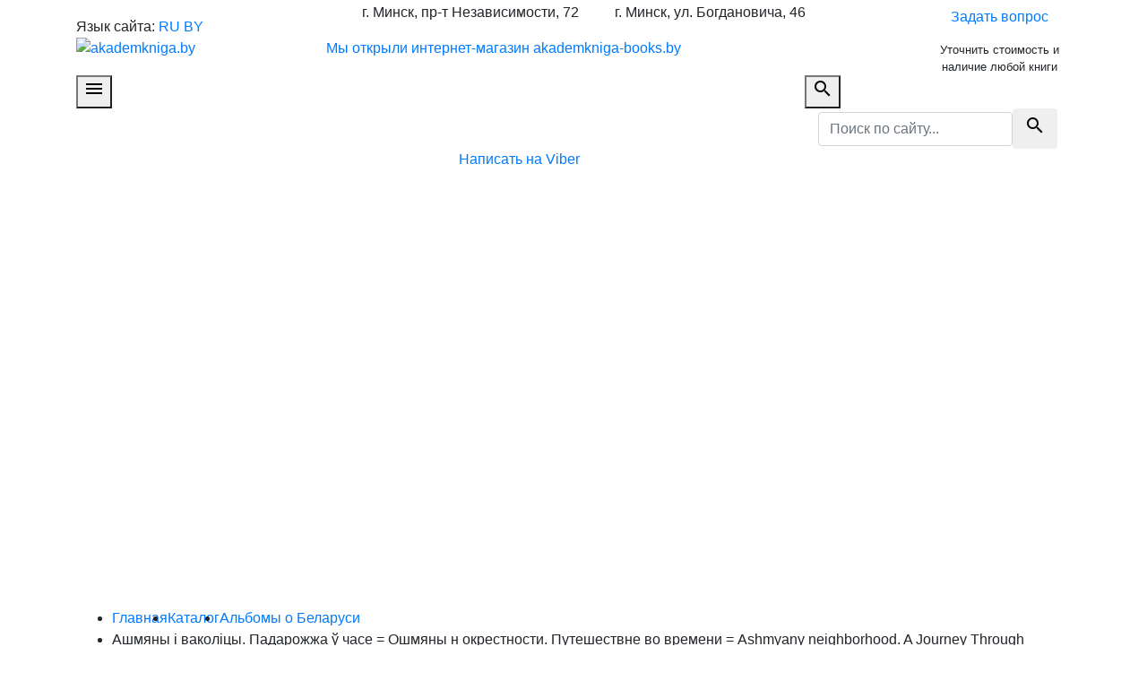

--- FILE ---
content_type: text/html; charset=UTF-8
request_url: https://akademkniga.by/katalog/albomy-o-belarusi/ashmyany-i-vakolicy.-padarozhzha-chase-oshmyany-n-okrestnosti.-puteshestvne-vo-vremeni-ashmyany-neighborhood.-a-journey-through-timeu-poshukah-strachanaga.html
body_size: 106677
content:
<!DOCTYPE html>
<html lang="ru">

<head>

    <base href="https://akademkniga.by">
    <meta charset="UTF-8">
    <meta name="viewport" content="width=device-width, initial-scale=1, shrink-to-fit=no">
    <meta name="keywords" content='Ашмяны і ваколіцы. Падарожжа ў часе = Ошмяны н окрестности. Путешествне во времени = Ashmyany neighborhood. A Journey Through Time (У пошуках страчанага). '>
    <meta name="description" content=''>
    <meta property="og:type" content='website'>
    <meta name="twitter:card" content='summary'>
    <meta property="og:url" content='https://akademkniga.by/katalog/albomy-o-belarusi/ashmyany-i-vakolicy.-padarozhzha-chase-oshmyany-n-okrestnosti.-puteshestvne-vo-vremeni-ashmyany-neighborhood.-a-journey-through-timeu-poshukah-strachanaga.html'>
    <meta property="og:title" content='Ашмяны і ваколіцы. Падарожжа ў часе = Ошмяны н окрестности. Путешествне во времени = Ashmyany neighborhood. A Journey Through Time (У пошуках страчанага). '>
    <meta name="twitter:title" content='Ашмяны і ваколіцы. Падарожжа ў часе = Ошмяны н окрестности. Путешествне во времени = Ashmyany neighborhood. A Journey Through Time (У пошуках страчанага). '>
    <meta property="og:description" content='Ашмяны і ваколіцы. Падарожжа ў часе = Ошмяны н окрестности. Путешествне во времени = Ashmyany neighborhood. A Journey Through Time (У пошуках страчанага). '>
    <meta name="twitter:description" content='Ашмяны і ваколіцы. Падарожжа ў часе = Ошмяны н окрестности. Путешествне во времени = Ashmyany neighborhood. A Journey Through Time (У пошуках страчанага). '>
    <meta property="og:image" content='https://akademkniga.by/assets/images/logo-admin.png'>
    <meta name="twitter:image" content='https://akademkniga.by/assets/images/logo-admin.png'>

    <title>Альбомы о Беларуси | Ашмяны і ваколіцы. Падарожжа ў часе = Ошмяны н окрестности. Путешествне во времени = Ashmyany neighborhood. A Journey Through Time (У пошуках страчанага). </title>

    <link rel="icon" type="image/png" href="assets/cache/images/./favicon-16x16-69d.png" sizes="16x16">
    <link rel="icon" type="image/png" href="assets/cache/images/./favicon-32x32-ba2.png" sizes="32x32">
    <link rel="icon" type="image/png" href="assets/cache/images/./favicon-96x96-366.png" sizes="96x96">

    <meta name="msapplication-TileColor" content="#034f80">
    <meta name="application-name" content="akademkniga.by">
    <meta name="msapplication-tooltip" content="Ашмяны і ваколіцы. Падарожжа ў часе = Ошмяны н окрестности. Путешествне во времени = Ashmyany neighborhood. A Journey Through Time (У пошуках страчанага). ">
    <meta name="msapplication-TileImage" content="assets/cache/images/./favicon-128x128-027.png">
    <meta name="msapplication-square70x70logo" content="assets/cache/images/./favicon-126x126-e81.png">
    <meta name="msapplication-square150x150logo" content="assets/cache/images/./favicon-270x270-945.png">
    <meta name="msapplication-wide310x150logo" content="assets/cache/images/./favicon-558x270-594.png">
    <meta name="msapplication-square310x310logo" content="assets/cache/images/./favicon-558x558-618.png">

    <link rel="apple-touch-icon" sizes="57x57" href="assets/cache/images/./favicon-57x57-165.png">
    <link rel="apple-touch-icon" sizes="60x60" href="assets/cache/images/./favicon-60x60-315.png">
    <link rel="apple-touch-icon" sizes="72x72" href="assets/cache/images/./favicon-72x72-93a.png">
    <link rel="apple-touch-icon" sizes="76x76" href="assets/cache/images/./favicon-76x76-ad9.png">
    <link rel="apple-touch-icon" sizes="114x114" href="assets/cache/images/./favicon-114x114-7d0.png">
    <link rel="apple-touch-icon" sizes="120x120" href="assets/cache/images/./favicon-120x120-352.png">
    <link rel="apple-touch-icon" sizes="144x144" href="assets/cache/images/./favicon-144x144-abb.png">
    <link rel="apple-touch-icon" sizes="152x152" href="assets/cache/images/./favicon-152x152-a4f.png">
    <link rel="apple-touch-icon" sizes="180x180" href="assets/cache/images/./favicon-180x180-8c6.png">
    <meta name="apple-mobile-web-app-title" content="akademkniga.by">
    <meta name="apple-mobile-web-app-status-bar-style" content="#034f80">

    <meta name="theme-color" content="#034f80">
    <link rel="stylesheet" href="assets/templates/qmedia/css/animate.css">
    <link rel="stylesheet" href="https://fonts.googleapis.com/icon?family=Material+Icons">
    <link rel="stylesheet" href="https://stackpath.bootstrapcdn.com/bootstrap/4.1.1/css/bootstrap.min.css">
    <link rel="stylesheet" href="https://cdnjs.cloudflare.com/ajax/libs/fancybox/3.3.5/jquery.fancybox.min.css">
    <link rel="stylesheet" href="assets/templates/qmedia/owl-carousel/assets/owl.carousel.min.css">
    <link rel="stylesheet" href="assets/templates/qmedia/owl-carousel/assets/owl.theme.css">
    <link rel="stylesheet" href="assets/templates/qmedia/css/qmedia.css?2901">
    <link rel="stylesheet" href="assets/templates/qmedia/css/viber.css?0304">

    <script src="https://code.jquery.com/jquery-3.3.1.min.js"></script>
    <script src="//api-maps.yandex.ru/2.1/?lang=ru_RU"></script>	
	<script src="https://cdnjs.cloudflare.com/ajax/libs/popper.js/1.14.3/umd/popper.min.js"></script>
	<script src="https://stackpath.bootstrapcdn.com/bootstrap/4.1.1/js/bootstrap.min.js"></script>

	<script src="//code.jivosite.com/widget.js" jv-id="XH5mx9I0fW" async></script>
	<script src="//code.jivosite.com/widget/NsKcNMXiS1" async></script>
</head>

<body class="product-template">

    <header>
    <div class="header-body">
        <div class="container">
            <div class="row align-items-center justify-content-between">
                <div class="col-12 col-lg-auto mb-3 mb-lg-0">
                    <div class="languages">
                        <span style="line-height: 14px;">Язык сайта:</span>
                        <a class="lang-link active" href="https://akademkniga.by/" title='RU'>RU</a>
                        <a class="lang-link " href="by.html" title='BY'>BY</a>
                    </div>
                    <a class="logo text-center" href="https://akademkniga.by/" title=''>
                        <img src="assets/cache/images/logo_new-300x-49b.png" alt='akademkniga.by'>
                    </a>
                </div>
                <div class="col-12 col-lg-auto p-sm-0">
                    <div class="d-sm-flex justify-content-center justify-content-lg-between w-100">
                        <div class="header-col mb-3 mb-sm-0">
                            <ul class="contacts">
                                <li class="header-title d-flex align-items-center justify-content-center justify-content-sm-start mb-2">
                                    <span>г. Минск, пр-т Независимости, 72</span>
                                </li>
                            </ul>
							
<!--                        <ul class="phones"><li>
	<a class="phone-link d-flex align-items-center justify-content-center justify-content-sm-start mb-1" href="tel:+375173794652" title='позвонить'>
		<img class="operator d-none d-sm-block" src="assets/cache/images/icons/phone-18x18-b7d.png" alt='оператор'>
		<span class="code">+375 (17)</span>
		<span class="number">379-46-52</span>
	</a>
</li><li>
	<a class="phone-link d-flex align-items-center justify-content-center justify-content-sm-start mb-1" href="tel:+375173795043" title='позвонить'>
		<img class="operator d-none d-sm-block" src="assets/cache/images/icons/phone-18x18-b7d.png" alt='оператор'>
		<span class="code">+375 (17)</span>
		<span class="number">379-50-43</span>
	</a>
</li></ul> -->
                        </div>
                        <div class="header-col">
                            <ul class="contacts">
                                <li class="header-title d-flex align-items-center justify-content-center justify-content-sm-start mb-2">
                                    <span>г. Минск, ул. Богдановича, 46</span>
                                </li>
                            </ul>
<!--                        <ul class="phones"><li>
	<a class="phone-link d-flex align-items-center justify-content-center justify-content-sm-start mb-1" href="tel:+375172557286" title='позвонить'>
		<img class="operator d-none d-sm-block" src="assets/cache/images/icons/phone-18x18-b7d.png" alt='оператор'>
		<span class="code">+375 (17)</span>
		<span class="number">255-72-86</span>
	</a>
</li><li>
	<a class="phone-link d-flex align-items-center justify-content-center justify-content-sm-start mb-1" href="tel:+375173517287" title='позвонить'>
		<img class="operator d-none d-sm-block" src="assets/cache/images/icons/phone-18x18-b7d.png" alt='оператор'>
		<span class="code">+375 (17)</span>
		<span class="number">351-72-87</span>
	</a>
</li></ul> -->
                        </div>
                    </div>
					<div class="section_header-offer">
						<p><a href="http://akademkniga-books.by/" target="_blank">Мы&nbsp;открыли интернет-магазин akademkniga-books.by</a></p>
					</div>
                </div>
                <div class="col-6 col-md-4 col-lg-3 col-xl-2 d-none d-lg-block" style="max-width: 200px;">
                    <a class="btn btn-blue w-100" href="#questionModal" data-toggle="modal" title='Задать вопрос'>
                        <span>Задать вопрос</span>
                    </a>
                    <small class="text-center d-block mt-2">Уточнить стоимость и наличие любой книги</small>
                </div>
            </div>
        </div>
    </div>
    <nav class="header-menu">
        <div class="container position-relative">
            <div class="row justify-content-between">
                <div class="col-auto menu pr-0">
                    <button id="openMenu" type="button">
                        <i class="material-icons">menu</i>
                    </button>
                    <ul id="topMenu" style="display: none;"><li class="drop first level1 odd"><a href="/o-magazine.html" title='О магазине'><span>О магазине</span><span class="arrow"></span></a><ul style="display: none;"><li class="first level2 odd"><a href="/o-magazine/administraciya.html" title='Администрация'><span>Администрация</span></a></li><li class="level2 even"><a href="/o-magazine/rekvizity.html" title='Реквизиты'><span>Реквизиты</span></a></li><li class="level2 odd"><a href="/o-magazine/istoriya.html" title='История'><span>История</span></a></li><li class="level2 even"><a href="/o-magazine/dostizheniya.html" title='Достижения'><span>Достижения</span></a></li><li class="drop last level2 odd"><a href="/o-magazine/nashi-klienty-i-partnery.html" title='Наши клиенты и партнеры'><span>Наши клиенты и партнеры</span><span class="arrow"></span></a><ul style="display: none;"><li class="first level3 odd"><a href="/o-magazine/nashi-klienty-i-partnery/nacionalnaya-akademiya-nauk-belarusi.html" title=' Национальная академия наук Беларуси'><span> Национальная академия наук Беларуси</span></a></li><li class="level3 even"><a href="/o-magazine/nashi-klienty-i-partnery/nacionalnaya-biblioteka-belarusi.html" title='Национальная библиотека Беларуси'><span>Национальная библиотека Беларуси</span></a></li><li class="level3 odd"><a href="/o-magazine/nashi-klienty-i-partnery/prezidentskaya-biblioteka-respubliki-belarus.html" title='Президентская библиотека Республики Беларусь'><span>Президентская библиотека Республики Беларусь</span></a></li><li class="level3 even"><a href="/o-magazine/nashi-klienty-i-partnery/respublikanskaya-nauchno-tehnicheskaya-biblioteka.html" title='Республиканская научно-техническая библиотека'><span>Республиканская научно-техническая библиотека</span></a></li><li class="level3 odd"><a href="/o-magazine/nashi-klienty-i-partnery/ministerstvo-kultury-respubliki-belarus.html" title='Министерство культуры Республики Беларусь'><span>Министерство культуры Республики Беларусь</span></a></li><li class="level3 even"><a href="/o-magazine/nashi-klienty-i-partnery/nacionalnyj-obrazovatelnyj-portal.html" title='Национальный образовательный портал'><span>Национальный образовательный портал</span></a></li><li class="last level3 odd"><a href="/o-magazine/nashi-klienty-i-partnery/brestskaya-oblastnaya-biblioteka-im.-m.-gorkogo.html" title='Брестская областная библиотека  им. М. Горького'><span>Брестская областная библиотека  им. М. Горького</span></a></li></ul></li></ul></li><li class="drop level1 active even"><a href="/katalog.html" title='Каталог'><span>Каталог</span><span class="arrow"></span></a><ul style="display: none;"><li class="drop first level2 active odd"><a href="/katalog/albomy-o-belarusi.html" title='Альбомы о Беларуси'><span>Альбомы о Беларуси</span><span class="arrow"></span></a><ul style="display: none;"><li class="first level3 odd"><a href="/katalog/albomy-o-belarusi/ghodino-ghodzna-zhodino-art-alybom.html" title='Жодино. Жодзіна. Zhodino. Art. Альбом'><span>Жодино. Жодзіна. Zhodino. Art. Альбом</span></a></li><li class="level3 even"><a href="/katalog/albomy-o-belarusi/mstery-gervyata-fotaalybom-hierviatys-mysteries.html" title='Містэрыі Гервятаў: фотаальбом. Hierviaty's Mysteries.'><span>Містэрыі Гервятаў: фотаальбом. Hierviaty's Mysteries.</span></a></li><li class="level3 odd"><a href="/katalog/albomy-o-belarusi/zapovednaya-belarusy-wildlife-sanctuaries-in-belarus-fotoalybom.html" title='Заповедная Беларусь. Wildlife sanctuaries in Belarus: фотоальбом'><span>Заповедная Беларусь. Wildlife sanctuaries in Belarus: фотоальбом</span></a></li><li class="level3 even"><a href="/katalog/albomy-o-belarusi/[base64].html" title='Я хадзіў па роднай беларускай зямлі. Я быў шчаслівы… Я ходил по родной белорусской земле. Я был счастлив… I walked over the native Belarusian land. I was happy…: альбом Вітольда Каятанавіча Бялыніцкі-Біруля.'><span>Я хадзіў па роднай беларускай зямлі. Я быў шчаслівы… Я ходил по родной белорусской земле. Я был счастлив… I walked over the native Belarusian land. I was happy…: альбом Вітольда Каятанавіча Бялыніцкі-Біруля.</span></a></li><li class="level3 odd"><a href="/katalog/albomy-o-belarusi/belarus-the-epoch-of-the-grand-duchy-of-lithuania.html" title='Belarus The Epoch Of The Grand Duchy Of Lithuania'><span>Belarus The Epoch Of The Grand Duchy Of Lithuania</span></a></li><li class="level3 even"><a href="/katalog/albomy-o-belarusi/argany-belarus-the-organs-of-belarus-z-adyyadadatkam-cd-encyklapedyya-raryteta.html" title='Арганы Беларусі. The Organs of Belarus: з аўдыядадаткам (CD) (Энцыклапедыя рарытэтаў)'><span>Арганы Беларусі. The Organs of Belarus: з аўдыядадаткам (CD) (Энцыклапедыя рарытэтаў)</span></a></li><li class="level3 odd"><a href="/katalog/albomy-o-belarusi/strana-belarus.-illyustrirovannaya-istoriya.html" title='Страна Беларусь. Иллюстрированная история. '><span>Страна Беларусь. Иллюстрированная история. </span></a></li><li class="level3 even"><a href="/katalog/albomy-o-belarusi/this-country-called-belarus.-an-illustrated-history.html" title='This country called Belarus. An illustrated history'><span>This country called Belarus. An illustrated history</span></a></li><li class="level3 odd"><a href="/katalog/albomy-o-belarusi/nechakanaya-belarus.-neozhidannaya-belarus.-unexpected-belarus.-uberraschendes-belarus.html" title='Нечаканая Беларусь. Неожиданная Беларусь. Unexpected Belarus. Uberraschendes Belarus.'><span>Нечаканая Беларусь. Неожиданная Беларусь. Unexpected Belarus. Uberraschendes Belarus.</span></a></li><li class="level3 even"><a href="/katalog/albomy-o-belarusi/belarus-turisticheskaya.-touristic-belarus.html" title='Беларусь туристическая. Touristic Belarus'><span>Беларусь туристическая. Touristic Belarus</span></a></li><li class="level3 odd"><a href="/katalog/albomy-o-belarusi/zamki-i-dvorcy-vsemirnoe-nasledie-yunesko-dlya-detey-srednego-i-starshego-shkolynogo-vozrasta-luchshaya-kollekciya-shkolynika.html" title='Замки и дворцы: Всемирное наследие ЮНЕСКО: для детей среднего и старшего школьного возраста. (Лучшая коллекция школьника)'><span>Замки и дворцы: Всемирное наследие ЮНЕСКО: для детей среднего и старшего школьного возраста. (Лучшая коллекция школьника)</span></a></li><li class="level3 even"><a href="/katalog/albomy-o-belarusi/belarus.-belarus.-albom.html" title='Беларусь. Belarus. Альбом. На русском англійском языках.'><span>Беларусь. Belarus. Альбом. На русском англійском языках.</span></a></li><li class="level3 odd"><a href="/katalog/albomy-o-belarusi/belarus-zapavednaya.-fotaalbom.-na-belaruskaj-ruskaj-i-anglijskaj-movah.html" title='Беларусь запаведная. Фотаальбом. На беларускай, рускай і англійскай мовах.'><span>Беларусь запаведная. Фотаальбом. На беларускай, рускай і англійскай мовах.</span></a></li><li class="level3 even"><a href="/katalog/albomy-o-belarusi/belovezhskoe-divo.-miracle-of-belovezna.-fotoalbom.-na-russkom-i-anglijskom-yazykah.html" title='Беловежское диво. Miracle of Belovezna. Фотоальбом.  На русском и английском языках. '><span>Беловежское диво. Miracle of Belovezna. Фотоальбом.  На русском и английском языках. </span></a></li><li class="level3 odd"><a href="/katalog/albomy-o-belarusi/pinsk.-paleskaya-legenda.-pinsk.-polesskaya-legenda.-pinsk.-the-polesian-legend.-albom.html" title='Пінск. Палеская легенда. Пинск. Полесская легенда. Pinsk. The Polesian Legend. Альбом. '><span>Пінск. Палеская легенда. Пинск. Полесская легенда. Pinsk. The Polesian Legend. Альбом. </span></a></li><li class="level3 even"><a href="/katalog/albomy-o-belarusi/zapovednaya-belarus.-wildlife-sanctuaries-in-belarus-fotoalbom.html" title='Заповедная Беларусь. Wildlife sanctuaries in Belarus: фотоальбом'><span>Заповедная Беларусь. Wildlife sanctuaries in Belarus: фотоальбом</span></a></li><li class="level3 odd"><a href="/katalog/albomy-o-belarusi/vladelcy-starogo-nesvizha.-2-e-izd.-dop.html" title='Владельцы старого Несвижа. 2-е изд., доп.'><span>Владельцы старого Несвижа. 2-е изд., доп.</span></a></li><li class="level3 even"><a href="/katalog/albomy-o-belarusi/kultura-grodzenshchyny.-fakty.-padzei.-asoby.html" title='Культура Гродзеншчыны. Факты. Падзеі. Асобы.'><span>Культура Гродзеншчыны. Факты. Падзеі. Асобы.</span></a></li><li class="level3 odd"><a href="/katalog/albomy-o-belarusi/melodii-i-letopis-epoh.-po-stranicam-istorii-belorusskoj-kultury.html" title='Мелодии и летопись эпох. По страницам истории белорусской культуры'><span>Мелодии и летопись эпох. По страницам истории белорусской культуры</span></a></li><li class="level3 even"><a href="/katalog/albomy-o-belarusi/mogilev.-fotoalbom.-na-russkom-i-anglijskom-yazykah.html" title=' Могилев. Фотоальбом. На русском и английском языках.'><span> Могилев. Фотоальбом. На русском и английском языках.</span></a></li><li class="level3 odd"><a href="/katalog/albomy-o-belarusi/bachu-belarus-takoj.-i-am-seeing-belarus-like-that.html" title='Бачу Беларусь такой. I am seeing Belarus Like that. '><span>Бачу Беларусь такой. I am seeing Belarus Like that. </span></a></li><li class="level3 even"><a href="/katalog/albomy-o-belarusi/moj-shlyah-belarus.-fotaalbom.-na-belaruskaj-angelskaj-nyameckaj-rasejskaj-movah.html" title='Мой шлях Беларусь.  Фотаальбом. На беларускай, ангельскай, нямецкай, расейскай мовах'><span>Мой шлях Беларусь.  Фотаальбом. На беларускай, ангельскай, нямецкай, расейскай мовах</span></a></li><li class="level3 odd"><a href="/katalog/albomy-o-belarusi/nyasvizh.-palacava-parkavy-ansambl.-nesvizh.-dvorcovo-parkovyj-ansambl.-niasvizh.-palace-and-park-ensemble.-fotaalbom.html" title='Нясвіж. Палацава-паркавы ансамбль. Несвиж. Дворцово-парковый ансамбль. Niasvizh. Palace and Park Ensemble. Фотаальбом. '><span>Нясвіж. Палацава-паркавы ансамбль. Несвиж. Дворцово-парковый ансамбль. Niasvizh. Palace and Park Ensemble. Фотаальбом. </span></a></li><li class="level3 even"><a href="/katalog/albomy-o-belarusi/nyasvizh.-palacava-parkavy-ansambl.-zbor-zbroi-i-daspeha.-nesvizh.-dvorcovo-parkovyj-ansambl.-sobranie-oruzhiya-i-dospehov.-niasvizh.-palace-and-park-ensemble.-the-arms-and-armor-collection.-fotaalbom.html" title='Нясвіж. Палацава-паркавы ансамбль. Збор зброі і даспехаў. Несвиж. Дворцово-парковый ансамбль. Собрание оружия и доспехов. Niasvizh. Palace and Park Ensemble. The Arms and Armor Collection. Фотаальбом. '><span>Нясвіж. Палацава-паркавы ансамбль. Збор зброі і даспехаў. Несвиж. Дворцово-парковый ансамбль. Собрание оружия и доспехов. Niasvizh. Palace and Park Ensemble. The Arms and Armor Collection. Фотаальбом. </span></a></li><li class="level3 odd"><a href="/katalog/albomy-o-belarusi/muzei-belarusi.-muzei-belarusi.-museum-of-belarus.html" title='Музеі Беларусі. Музеи Беларуси. Museum of Belarus. '><span>Музеі Беларусі. Музеи Беларуси. Museum of Belarus. </span></a></li><li class="level3 even"><a href="/katalog/albomy-o-belarusi/mirskij-zamok.-mirski-zamak.-mir-castle.html" title='Мирский замок. Мірскі замак. Mir Castle'><span>Мирский замок. Мірскі замак. Mir Castle</span></a></li><li class="level3 odd"><a href="/katalog/albomy-o-belarusi/zyamlya-sily.-belavezhskaya-pushcha..-zemlya-sily.-belovezhskaya-pushha.-fotoalbom.-na-belaruskaj-i-ruskaj-movah.html" title='Зямля сілы. Белавежская пушча.. Земля силы. Беловежская пуща. Фотоальбом. На беларускай и рускай мовах.'><span>Зямля сілы. Белавежская пушча.. Земля силы. Беловежская пуща. Фотоальбом. На беларускай и рускай мовах.</span></a></li><li class="level3 even"><a href="/katalog/albomy-o-belarusi/belarus-zamkovaya.-belarus-the-land-of-castles.html" title='Беларусь замковая.  Belarus - The Land of Castles.'><span>Беларусь замковая.  Belarus - The Land of Castles.</span></a></li><li class="level3 odd"><a href="/katalog/albomy-o-belarusi/spadchyna-belarusi.-nasledie-belarusi.-heritage-of-belarus.-albom.html" title='Спадчына Беларусі. Наследие  Беларуси.  Heritage of Belarus. Альбом. '><span>Спадчына Беларусі. Наследие  Беларуси.  Heritage of Belarus. Альбом. </span></a></li><li class="level3 even"><a href="/katalog/albomy-o-belarusi/zhivotnyj-mir-belarusi.-belovezhskaya-pushha.-the-fauna-of-belarus.-beloveghskaya-pushcha.-nabor-otkrytok.html" title='Животный мир Беларуси. Беловежская пуща. The fauna of Belarus. Beloveghskaya Pushcha. Набор открыток'><span>Животный мир Беларуси. Беловежская пуща. The fauna of Belarus. Beloveghskaya Pushcha. Набор открыток</span></a></li><li class="level3 odd"><a href="/katalog/albomy-o-belarusi/u-zaseni-zamka-i-palaca-materyyalnaya-kultura-elity-belarusi-xii-pachatku-xx-stagoddzya.html" title='У засені замкаў і палацаў: матэрыяльная культура эліты Беларусі XII - пачатку XX стагоддзя.'><span>У засені замкаў і палацаў: матэрыяльная культура эліты Беларусі XII - пачатку XX стагоддзя.</span></a></li><li class="level3 even"><a href="/katalog/albomy-o-belarusi/belarus-praz-stagoddzi-buduchynyu.-belarus-cherez-stoletiya-v-budushhee.-belarus-trough-the-ages-to-the-future.html" title='Беларусь праз стагоддзі ў будучыню. Беларусь через столетия в будущее. Belarus trough the ages to the future. '><span>Беларусь праз стагоддзі ў будучыню. Беларусь через столетия в будущее. Belarus trough the ages to the future. </span></a></li><li class="level3 odd"><a href="/katalog/albomy-o-belarusi/nyasvizh.-palacava-parkavy-ansambl.-sady-i-parki.-nesvizh.-dvorcovo-parkovyj-ansambl.-sady-i-parki.-niasvizh.-palace-park-ensemble.-the-gardens-and-parks.-kniga-albom-na-belaruskaj-ruskaj-i-annglijskaj-movah.html" title='Нясвіж. Палацава-паркавы ансамбль. Сады і паркі. Несвиж. Дворцово-парковый ансамбль. Сады и парки. Niasvizh. Palace Park Ensemble. The Gardens and Parks. Кніга-альбом на беларускай, рускай і аннглійскай мовах. '><span>Нясвіж. Палацава-паркавы ансамбль. Сады і паркі. Несвиж. Дворцово-парковый ансамбль. Сады и парки. Niasvizh. Palace Park Ensemble. The Gardens and Parks. Кніга-альбом на беларускай, рускай і аннглійскай мовах. </span></a></li><li class="level3 even"><a href="/katalog/albomy-o-belarusi/belarus.-fotoalbom.-na-russkom-i-anglijskom-yazykah.-per.-na-angl.-olga-kalackaya.html" title=' Беларусь. Фотоальбом. На русском и английском языках. (Пер. на англ. Ольга Калацкая)'><span> Беларусь. Фотоальбом. На русском и английском языках. (Пер. на англ. Ольга Калацкая)</span></a></li><li class="level3 odd"><a href="/katalog/albomy-o-belarusi/tajny-nesvizhskogo-zamka-puteshestvie-vglub-stoletij-s-vladislavom-syrokomlej.html" title='Тайны Несвижского замка: путешествие вглубь столетий с Владиславом Сырокомлей '><span>Тайны Несвижского замка: путешествие вглубь столетий с Владиславом Сырокомлей </span></a></li><li class="level3 even"><a href="/katalog/albomy-o-belarusi/narodnyya-muzei-stano-adukacyi-respubliki-belarus.html" title='Народныя музеі ўстаноў адукацыі Рэспублікі Беларусь'><span>Народныя музеі ўстаноў адукацыі Рэспублікі Беларусь</span></a></li><li class="level3 odd"><a href="/katalog/albomy-o-belarusi/zemlya-belarusi.-100-stranic-v-istorii-mirovoj-civilizacii.html" title='Земля Беларуси. 100 страниц в истории мировой цивилизации. '><span>Земля Беларуси. 100 страниц в истории мировой цивилизации. </span></a></li><li class="level3 even"><a href="/katalog/albomy-o-belarusi/pryroda-zahaplyae.-maya-belarus-priroda-voshishhaet.-moya-belarus-fotaalbom.html" title='Прырода захапляе. Мая Беларусь / Природа восхищает. Моя Беларусь: фотаальбом'><span>Прырода захапляе. Мая Беларусь / Природа восхищает. Моя Беларусь: фотаальбом</span></a></li><li class="level3 odd"><a href="/katalog/albomy-o-belarusi/kamenetchina-na-staryh-foto-albom-publikacij.html" title='Каменетчина на старых фото : альбом публикаций'><span>Каменетчина на старых фото : альбом публикаций</span></a></li><li class="level3 even"><a href="/katalog/albomy-o-belarusi/mozaiki-baranovichskogo-pokrovskogo-sobora.html" title='Мозаики барановичского Покровского собора'><span>Мозаики барановичского Покровского собора</span></a></li><li class="level3 odd"><a href="/katalog/albomy-o-belarusi/moya-malaya-rodina.-muzej-usadba-adama-mickevicha.-zaose.-vypusk-3.-nabor-otkrytok.html" title='Моя малая Родина. Музей-усадьба Адама Мицкевича. Заосье. Выпуск 3. Набор открыток'><span>Моя малая Родина. Музей-усадьба Адама Мицкевича. Заосье. Выпуск 3. Набор открыток</span></a></li><li class="level3 even"><a href="/katalog/albomy-o-belarusi/moya-malaya-rodina.-g.-baranovichi.-vypusk-1.-nabor-otkrytok.html" title='Моя малая Родина. Г. Барановичи. Выпуск 1. Набор открыток'><span>Моя малая Родина. Г. Барановичи. Выпуск 1. Набор открыток</span></a></li><li class="level3 odd"><a href="/katalog/albomy-o-belarusi/minsk-za-3-dnya.html" title='Минск за 3 дня'><span>Минск за 3 дня</span></a></li><li class="level3 even"><a href="/katalog/albomy-o-belarusi/pastavy.-pastavy.-fotaalbom-na-belaruskaj-anglijskaj-movah.html" title='Паставы. Pastavy.  Фотаальбом  На беларускай, англійскай мовах'><span>Паставы. Pastavy.  Фотаальбом  На беларускай, англійскай мовах</span></a></li><li class="level3 odd"><a href="/katalog/albomy-o-belarusi/prydzvinne.-litaraturna-krayaznachyya-vandroki-padarozhzha-pa-rodnym-krai.html" title='Прыдзвінне. Літаратурна-краязнаўчыя вандроўкі (Падарожжа па родным краі).'><span>Прыдзвінне. Літаратурна-краязнаўчыя вандроўкі (Падарожжа па родным краі).</span></a></li><li class="level3 even"><a href="/katalog/albomy-o-belarusi/charnobyl-mastacka-navukovy-albom.html" title='«Чарнобыль» Мастацка-навуковы альбом '><span>«Чарнобыль» Мастацка-навуковы альбом </span></a></li><li class="level3 odd"><a href="/katalog/albomy-o-belarusi/belaruski-ikanapis-xvi-pershaj-palovy-xx-st.-albom.html" title='Беларускі іканапіс XVI - першай паловы XX ст.: альбом'><span>Беларускі іканапіс XVI - першай паловы XX ст.: альбом</span></a></li><li class="level3 even"><a href="/katalog/albomy-o-belarusi/belarus-sinyavokaya.-albom.-na-belaruskaj-anglijskaj-i-ruskaj-movah.html" title='Беларусь сінявокая. Альбом. На беларускай, англійскай и рускай мовах.'><span>Беларусь сінявокая. Альбом. На беларускай, англійскай и рускай мовах.</span></a></li><li class="level3 odd"><a href="/katalog/albomy-o-belarusi/grodna.-grodno.-grodno.-grodno.-na-belaruskaj-ruskaj-polskaj-i-anglijskaj-movah.html" title='Гродна. Гродно. Grodno. Grodno. НА беларускай, рускай, польскай и английскай мовах.'><span>Гродна. Гродно. Grodno. Grodno. НА беларускай, рускай, польскай и английскай мовах.</span></a></li><li class="level3 even"><a href="/katalog/albomy-o-belarusi/brest.-brest.-brest.-1000.html" title='Брест. Брэст. Brest. 1000'><span>Брест. Брэст. Brest. 1000</span></a></li><li class="level3 odd"><a href="/katalog/albomy-o-belarusi/maya-radzima-zbornik-prozy-i-paezii.-kniga-z-najlepshymi-fatagrafiyami-belaruskih-fatografa.html" title='Мая Радзіма : зборнік прозы і паэзіі. Кніга з найлепшымі фатаграфіямі беларускіх фатографаў'><span>Мая Радзіма : зборнік прозы і паэзіі. Кніга з найлепшымі фатаграфіямі беларускіх фатографаў</span></a></li><li class="level3 even"><a href="/katalog/albomy-o-belarusi/belarus.-hram-i-krayavid.-na-belaruskaj-ruskaj-i-angelskaj-movah.html" title='Беларусь. Храм і краявід. На беларускай, рускай і ангельскай мовах.'><span>Беларусь. Храм і краявід. На беларускай, рускай і ангельскай мовах.</span></a></li><li class="level3 odd"><a href="/katalog/albomy-o-belarusi/slonim.-padarozhzha-chase-slonim.-puteshestvie-vo-vremeni-slonim.-a-journey-through-time-u-poshukah-strachanaga.html" title='Слонім. Падарожжа ў часе = Слоним. Путешествие во времени = Slonim.  A Journey Through Time (У пошуках страчанага).'><span>Слонім. Падарожжа ў часе = Слоним. Путешествие во времени = Slonim.  A Journey Through Time (У пошуках страчанага).</span></a></li><li class="level3 even"><a href="/katalog/albomy-o-belarusi/my-stroim-brestchinu.html" title='Мы строим Брестчину.'><span>Мы строим Брестчину.</span></a></li><li class="level3 odd"><a href="/katalog/albomy-o-belarusi/kolodishhi-neissyakayushhij-rodnik-udivitelnyh-sudeb.html" title='Колодищи - неиссякающий родник удивительных судеб'><span>Колодищи - неиссякающий родник удивительных судеб</span></a></li><li class="level3 even"><a href="/katalog/albomy-o-belarusi/100-dostoprimechatelnostej-brestchiny.-na-russkom-i-anglijskom-yazykah.html" title='100 достопримечательностей Брестчины. На русском и английском языках. '><span>100 достопримечательностей Брестчины. На русском и английском языках. </span></a></li><li class="level3 odd"><a href="/katalog/albomy-o-belarusi/100-raryteta-da-100-goddzya-muzeya-.-katalog-vystavy.-100-raritetov-k-100-letiyu-muzeya.-vicebski-ablasny-krayaznachy-muzej.html" title=' 100 рарытэтаў да 100-годдзя музея . Каталог выставы. 100 раритетов к 100-летию музея. (Віцебскі абласны краязнаўчы музей)'><span> 100 рарытэтаў да 100-годдзя музея . Каталог выставы. 100 раритетов к 100-летию музея. (Віцебскі абласны краязнаўчы музей)</span></a></li><li class="level3 even"><a href="/katalog/albomy-o-belarusi/muzej-gistoryi-i-pryvatnaga-kalekcyyanavannya.html" title='Музей гісторыі і прыватнага калекцыянавання. '><span>Музей гісторыі і прыватнага калекцыянавання. </span></a></li><li class="level3 odd"><a href="/katalog/albomy-o-belarusi/99-znamenityh-mest-belarusi.html" title='99 знаменитых мест Беларуси. '><span>99 знаменитых мест Беларуси. </span></a></li><li class="level3 even"><a href="/katalog/albomy-o-belarusi/mastacki-muzej.-vicebski-ablasny-krayaznachy-muzej.html" title=' Мастацкі музей. "Віцебскі абласны краязнаўчы музей" '><span> Мастацкі музей. "Віцебскі абласны краязнаўчы музей" </span></a></li><li class="level3 odd"><a href="/katalog/albomy-o-belarusi/muzej-syadziba-i.ya.-repina-zdranyova.html" title='Музей-сядзіба І.Я. Рэпіна "Здраўнёва" '><span>Музей-сядзіба І.Я. Рэпіна "Здраўнёва" </span></a></li><li class="level3 even"><a href="/katalog/albomy-o-belarusi/maya-malaya-radzima-baranavichy-1915-1918-gado-na-pashtokah-namalyavanyh-kurtam-gerhardam-arendtam-vypusk-2.html" title='МАЯ МАЛАЯ РАДЗІМА  Баранавічы 1915-1918 гадоў на паштоўках, намаляваных Куртам Герхардам Арэндтам  Выпуск 2. Паштоўкі'><span>МАЯ МАЛАЯ РАДЗІМА  Баранавічы 1915-1918 гадоў на паштоўках, намаляваных Куртам Герхардам Арэндтам  Выпуск 2. Паштоўкі</span></a></li><li class="level3 odd"><a href="/katalog/albomy-o-belarusi/belorusskij-gosudarstvennyj-muzej-istorii-velikoj-otechestvennoj-vojny.-foto-s.m.-plytkevich.html" title='Белорусский государственный музей истории Великой Отечественной войны. Фото С.М. Плыткевич'><span>Белорусский государственный музей истории Великой Отечественной войны. Фото С.М. Плыткевич</span></a></li><li class="level3 even"><a href="/katalog/albomy-o-belarusi/kvetkavy-kraj-belarusi.html" title='Кветкавы край Беларусi.'><span>Кветкавы край Беларусi.</span></a></li><li class="level3 odd"><a href="/katalog/albomy-o-belarusi/zmena.-na-belaruskaj-ruskaj-i-angelskaj-movah.-kniga-fotazdymka-zroblenyh-u-peryyad-z-1988-pa-1994-god.html" title='Змена. На беларускай, рускай і ангельскай мовах. (Кніга фотаздымкаў зробленых у перыяд з 1988 па 1994 год)'><span>Змена. На беларускай, рускай і ангельскай мовах. (Кніга фотаздымкаў зробленых у перыяд з 1988 па 1994 год)</span></a></li><li class="level3 even"><a href="/katalog/albomy-o-belarusi/tayamnicy-nyasvizhskaga-zamka.-padarozhzha-glyb-stagoddzya-z-uladzislavam-syrakomlem.html" title='Таямніцы Нясвіжскага замка. Падарожжа ўглыб стагоддзяў з Уладзіславам Сыракомлем.'><span>Таямніцы Нясвіжскага замка. Падарожжа ўглыб стагоддзяў з Уладзіславам Сыракомлем.</span></a></li><li class="level3 odd"><a href="/katalog/albomy-o-belarusi/pad-nebam-belarusi.-pod-nebom-belarusi.-beneath-the-sky-of-belarus.-fotaalbom.html" title='Пад небам Беларусі. Под небом Беларуси. Beneath the sky of Belarus. Фотаальбом. '><span>Пад небам Беларусі. Под небом Беларуси. Beneath the sky of Belarus. Фотаальбом. </span></a></li><li class="level3 even"><a href="/katalog/albomy-o-belarusi/tayamnicy-kreskaga-zamka.-padarozhzha-pa-nashaj-gistoryi-z-vitatam-vyalikim.html" title='Таямніцы Крэўскага замка. Падарожжа па нашай гісторыі з Вітаўтам Вялікім.'><span>Таямніцы Крэўскага замка. Падарожжа па нашай гісторыі з Вітаўтам Вялікім.</span></a></li><li class="level3 odd"><a href="/katalog/albomy-o-belarusi/minsk-spravochnik-turista.html" title='Минск : справочник туриста'><span>Минск : справочник туриста</span></a></li><li class="level3 even"><a href="/katalog/albomy-o-belarusi/tajny-mirskogo-zamka.-puteshestvie-po-drevnej-fortecii-s-adamov-mickevichem.html" title='Тайны Мирского замка. Путешествие по древней фортеции с Адамов Мицкевичем.'><span>Тайны Мирского замка. Путешествие по древней фортеции с Адамов Мицкевичем.</span></a></li><li class="level3 odd"><a href="/katalog/albomy-o-belarusi/spadchyna-minska-adnalenne-gistarychnaga-centra.html" title='Спадчына Мінска : аднаўленне гістарычнага цэнтра'><span>Спадчына Мінска : аднаўленне гістарычнага цэнтра</span></a></li><li class="level3 even"><a href="/katalog/albomy-o-belarusi/zhyrovicki-svyatauspenski-manastyr-zhirovichskij-svyato-uspenskij-monastyr-zhirovichi-svyato-uspensky-monastery-na-belaruskaj-ruskaj-anglijskaj-movah.html" title='ЖЫРОВІЦКІ СВЯТАУСПЕНСКІ МАНАСТЫР  ЖИРОВИЧСКИЙ СВЯТО УСПЕНСКИЙ МОНАСТЫРЬ  ZHIROVICHI SVYATO-USPENSKY MONASTERY  На беларускай, рускай, англійскай мовах '><span>ЖЫРОВІЦКІ СВЯТАУСПЕНСКІ МАНАСТЫР  ЖИРОВИЧСКИЙ СВЯТО УСПЕНСКИЙ МОНАСТЫРЬ  ZHIROVICHI SVYATO-USPENSKY MONASTERY  На беларускай, рускай, англійскай мовах </span></a></li><li class="level3 odd"><a href="/katalog/albomy-o-belarusi/shmatnacyyanalnaya-belarus.-dakranucca-dushoj-adchuc-sercam-mnogonacponalnayabelarus.-prikosnutsya-dushoj-pochuvstvovat-serdcem-multinational-belarus.-touch-the-soul-feel-the-heart.html" title='Шматнацыянальная Беларусь. Дакрануцца душой, адчуць сэрцам =  МногонацпональнаяБеларусь. Прикоснуться душой, почувствовать сердцем= Multinational Belarus. Touch the soul, feel the heart '><span>Шматнацыянальная Беларусь. Дакрануцца душой, адчуць сэрцам =  МногонацпональнаяБеларусь. Прикоснуться душой, почувствовать сердцем= Multinational Belarus. Touch the soul, feel the heart </span></a></li><li class="level3 even"><a href="/katalog/albomy-o-belarusi/navagrudak.-padarozhzha-chase-novogrudok.-puteshestvie-vo-vremeni-novogrudok.-a-journey-through-timeu-poshukah-strachanaga.html" title='Навагрудак. Падарожжа ў часе = Новогрудок. Путешествие во времени =  Novogrudok. A Journey  Through Time (У пошуках страчанага). '><span>Навагрудак. Падарожжа ў часе = Новогрудок. Путешествие во времени =  Novogrudok. A Journey  Through Time (У пошуках страчанага). </span></a></li><li class="level3 odd"><a href="/katalog/albomy-o-belarusi/tadevush-kascyushka-na-staryh-pashtokah-i-graficy-u-poshukah-strachanaga.html" title='Тадэвуш Касцюшка на старых паштоўках і ў графіцы  (У пошуках страчанага)'><span>Тадэвуш Касцюшка на старых паштоўках і ў графіцы  (У пошуках страчанага)</span></a></li><li class="level3 even"><a href="/katalog/albomy-o-belarusi/1812-pamyatniki-otechestvennoj-vojne-na-staryh-pochtovyh-otkrytkah.html" title='1812: Памятники Отечественной войне на старых почтовых открытках'><span>1812: Памятники Отечественной войне на старых почтовых открытках</span></a></li><li class="level3 odd"><a href="/katalog/albomy-o-belarusi/grodna.-padarozhzha-chase-grodno.-puteshestvie-vo-vremeni-grodno.-a-journey-through-time-u-poshukah-strachanaga.html" title='Гродна. Падарожжа ў часе = Гродно. Путешествие во времени =  Grodno. A Journey Through Time  (У пошуках страчанага).  '><span>Гродна. Падарожжа ў часе = Гродно. Путешествие во времени =  Grodno. A Journey Through Time  (У пошуках страчанага).  </span></a></li><li class="level3 even"><a href="/katalog/albomy-o-belarusi/minsk-padarozhzha-chase-minsk-puteshestvie-vo-vremeni-minsk-a-journey-through-time.html" title='Мінск : падарожжа ў часе = Минск : путешествие во времени = Minsk : A Journey  Through Time '><span>Мінск : падарожжа ў часе = Минск : путешествие во времени = Minsk : A Journey  Through Time </span></a></li><li class="level3 odd"><a href="/katalog/albomy-o-belarusi/puteshestvie-vo-vremeniv-poiskah-utrachennogo.html" title='Путешествие во времени (В поисках утраченного) '><span>Путешествие во времени (В поисках утраченного) </span></a></li><li class="level3 even"><a href="/katalog/albomy-o-belarusi/mir.-zamak-mir-zamok-mir.-castle.html" title='Мір. Замак = Мир, Замок = Mir. Castle '><span>Мір. Замак = Мир, Замок = Mir. Castle </span></a></li><li class="level3 odd"><a href="/katalog/albomy-o-belarusi/kamenetchina-na-staryh-foto.html" title='Каменетчина на старых фото.'><span>Каменетчина на старых фото.</span></a></li><li class="level3 even"><a href="/katalog/albomy-o-belarusi/minsk-iz-ruin-k-procvetaniyu-minsk-from-ruins-to-prosperity.html" title='Минск: из руин к процветанию = Minsk: from ruins to prosperity'><span>Минск: из руин к процветанию = Minsk: from ruins to prosperity</span></a></li><li class="level3 odd"><a href="/katalog/albomy-o-belarusi/novyj-resurs14.html" title='Нацыянальны гістарычны музей Рэспублікі Беларусь. Национальный исторический музей  Республики Беларусь. National Historical Museum of the Rebiblic of Belarus. Кніга-альбом на беларускай, рускай і англійскай мовах.'><span>Нацыянальны гістарычны музей Рэспублікі Беларусь. Национальный исторический музей  Республики Беларусь. National Historical Museum of the Rebiblic of Belarus. Кніга-альбом на беларускай, рускай і англійскай мовах.</span></a></li><li class="level3 even"><a href="/katalog/albomy-o-belarusi/simvaly-belarusi.-simvoly-belarusi.-symbols-of-belarus.html" title='Сімвалы Беларусі. Символы Беларуси. Symbols of Belarus. '><span>Сімвалы Беларусі. Символы Беларуси. Symbols of Belarus. </span></a></li><li class="level3 odd"><a href="/katalog/albomy-o-belarusi/bortnictva-suvyaz-chaso.-na-belaruskaj-ruskaj-anglijskaj-i-polskaj-movah.html" title='Бортніцтва - сувязь часоў. На беларускай, рускай, англійскай і польскай мовах.'><span>Бортніцтва - сувязь часоў. На беларускай, рускай, англійскай і польскай мовах.</span></a></li><li class="level3 even"><a href="/katalog/albomy-o-belarusi/polack-muzejny.-polock-muzejnyj.-museal-polotsk.-fotaalbom-na-belaruskaj-ruskaj-i-anglijskaj-movah.html" title='Полацк музейны. Полоцк музейный. Museal Polotsk. Фотаальбом на беларускай, рускай і англійскай мовах. '><span>Полацк музейны. Полоцк музейный. Museal Polotsk. Фотаальбом на беларускай, рускай і англійскай мовах. </span></a></li><li class="level3 odd"><a href="/katalog/albomy-o-belarusi/dostoprimechatelnosti-minska-i-ego-okrestnostej-sights-of-minsk-and-its-surroundings.html" title='Достопримечательности Минска и его окрестностей = Sights of Minsk and Its Surroundings. '><span>Достопримечательности Минска и его окрестностей = Sights of Minsk and Its Surroundings. </span></a></li><li class="level3 even"><a href="/katalog/albomy-o-belarusi/sadovo-parkovoe-iskusstvo-belarusi-stran-vostoka-i-zapada.html" title='Садово-парковое ИСКУССТВО Беларуси, стран Востока и Запада'><span>Садово-парковое ИСКУССТВО Беларуси, стран Востока и Запада</span></a></li><li class="level3 odd"><a href="/katalog/albomy-o-belarusi/mirskij-zamok-simvol-vozrozhdeniya-belarusi.-mirski-zamak-simval-adradzhennya-belarusi.-mir-castle-symbol-of-the-revival-of-belarus.-le-chateau-de-mir-symbole-de-la-renaissance-du-belarys.-kulturnaya-spadchyna-yuneska.html" title='Мирский замок - символ возрождения Беларуси. Мірскі замак - сімвал адраджэння Беларусі. Mir Castle - Symbol of the Revival of Belarus. Le Chateau de Mir - symbole de la renaissance du Belarys. Культурная спадчына ЮНЕСКА.'><span>Мирский замок - символ возрождения Беларуси. Мірскі замак - сімвал адраджэння Беларусі. Mir Castle - Symbol of the Revival of Belarus. Le Chateau de Mir - symbole de la renaissance du Belarys. Культурная спадчына ЮНЕСКА.</span></a></li><li class="level3 even"><a href="/katalog/albomy-o-belarusi/napoleon-orda.-napaleon-orda.-napoleon-orda.-gravyury-z-fonda-nacyyanalnvj-bibliyateki-belarusi.html" title='Наполеон Орда. Напалеон Орда. Napoleon Orda. Гравюры з фондаў Нацыянальнвй бібліятэкі Беларусі. '><span>Наполеон Орда. Напалеон Орда. Napoleon Orda. Гравюры з фондаў Нацыянальнвй бібліятэкі Беларусі. </span></a></li><li class="level3 odd"><a href="/katalog/albomy-o-belarusi/svae-gistoryi.-their-own-stories.-fotaalbom.html" title='Свае гісторыі. Their own stories. Фотаальбом.'><span>Свае гісторыі. Their own stories. Фотаальбом.</span></a></li><li class="level3 even"><a href="/katalog/albomy-o-belarusi/priroda-belarusi-fotoalbom.html" title=' Природа Беларуси : фотоальбом'><span> Природа Беларуси : фотоальбом</span></a></li><li class="level3 odd"><a href="/katalog/albomy-o-belarusi/syargej-selihana.-nyaskorany-chalavek.-na-belaruskaj-ruskaj-i-anglijskaj-movah.html" title='Сяргей Селіханаў. Няскораны чалавек. На беларускай, рускай і англійскай мовах. '><span>Сяргей Селіханаў. Няскораны чалавек. На беларускай, рускай і англійскай мовах. </span></a></li><li class="level3 even"><a href="/katalog/albomy-o-belarusi/hram-pamyatnik-zemli-belorusskoj.-hram-pomnik-zyamli-belaruskaj.-memprial-cathedral-of-the-belarusian-land.html" title='Храм-Памятник земли Белорусской. Храм-Помнік зямлі Беларускай. Memprial Cathedral of the Belarusian Land. '><span>Храм-Памятник земли Белорусской. Храм-Помнік зямлі Беларускай. Memprial Cathedral of the Belarusian Land. </span></a></li><li class="level3 odd"><a href="/katalog/albomy-o-belarusi/nabor-otkrytok-belarus.html" title='Набор открыток Belarus. '><span>Набор открыток Belarus. </span></a></li><li class="level3 even"><a href="/katalog/albomy-o-belarusi/kascyoly-belarusi.-minska-magileskaya-arhidyyaceziya.-catolic-churches-of-belarus.-the-archdiocese-jf-minsk-mohilev.-fotaalbom.html" title='Касцёлы Беларусі. Мінска-Магілеўская архідыяцэзія. Catolic Churches of Belarus. The Archdiocese jf Minsk-Mohilev. Фотаальбом '><span>Касцёлы Беларусі. Мінска-Магілеўская архідыяцэзія. Catolic Churches of Belarus. The Archdiocese jf Minsk-Mohilev. Фотаальбом </span></a></li><li class="level3 odd"><a href="/katalog/albomy-o-belarusi/belorusskij-gostinec.html" title='Белорусский гостинец'><span>Белорусский гостинец</span></a></li><li class="level3 even"><a href="/katalog/albomy-o-belarusi/katalog-otkrytok-minska-do-1918-g.html" title='Каталог открыток Минска до 1918 г.'><span>Каталог открыток Минска до 1918 г.</span></a></li><li class="level3 odd"><a href="/katalog/albomy-o-belarusi/cerkov-svyatoj-marii-magdaliny.-1847-2017.html" title='Церковь святой Марии Магдалины. 1847-2017'><span>Церковь святой Марии Магдалины. 1847-2017</span></a></li><li class="level3 even"><a href="/katalog/albomy-o-belarusi/minsk-gistarychny.-karta-davednik.html" title='МІНСК ГІСТАРЫЧНЫ. КАРТА-ДАВЕДНІК'><span>МІНСК ГІСТАРЫЧНЫ. КАРТА-ДАВЕДНІК</span></a></li><li class="level3 odd"><a href="/katalog/albomy-o-belarusi/kascely-belarusi.-grodzenskaya-dyyaceziya.-catholic-churches-of-belarus.-the-diocese-of-hrodna-v-2-knigah.html" title='КАСЦЕЛЫ БЕЛАРУСІ. ГРОДЗЕНСКАЯ ДЫЯЦЭЗІЯ. CATHOLIC CHURCHES OF BELARUS. THE DIOCESE OF HRODNA В 2 кнігах '><span>КАСЦЕЛЫ БЕЛАРУСІ. ГРОДЗЕНСКАЯ ДЫЯЦЭЗІЯ. CATHOLIC CHURCHES OF BELARUS. THE DIOCESE OF HRODNA В 2 кнігах </span></a></li><li class="level3 even"><a href="/katalog/albomy-o-belarusi/braslavskij-kraj.html" title='Браславский Край'><span>Браславский Край</span></a></li><li class="level3 odd"><a href="/katalog/albomy-o-belarusi/sluckiya-payasy.-v-grade-slucke-fotaalbom.html" title='Слуцкія паясы. В граде Слуцке: фотаальбом'><span>Слуцкія паясы. В граде Слуцке: фотаальбом</span></a></li><li class="level3 active`ф
                    &addWhereList=`c.hidemenu=0 and c.template!=9 and c.template!=12 even"><a href="/katalog/albomy-o-belarusi/ashmyany-i-vakolicy.-padarozhzha-chase-oshmyany-n-okrestnosti.-puteshestvne-vo-vremeni-ashmyany-neighborhood.-a-journey-through-timeu-poshukah-strachanaga.html" title='Ашмяны і ваколіцы. Падарожжа ў часе = Ошмяны н окрестности. Путешествне во времени = Ashmyany neighborhood. A Journey Through Time (У пошуках страчанага). '><span>Ашмяны і ваколіцы. Падарожжа ў часе = Ошмяны н окрестности. Путешествне во времени = Ashmyany neighborhood. A Journey Through Time (У пошуках страчанага). </span></a></li><li class="level3 odd"><a href="/katalog/albomy-o-belarusi/ad-svislachy-da-belavezhskaj-pushchy.-padarozhzha-chase.-u-poshukah-strachanaga-na-belaruskaj-ruskaj-i-anglijskaj-movah.html" title='Ад Свіслачы да Белавежскай пушчы. Падарожжа ў часе. - (У пошуках страчанага) - На беларускай, рускай і англійскай мовах'><span>Ад Свіслачы да Белавежскай пушчы. Падарожжа ў часе. - (У пошуках страчанага) - На беларускай, рускай і англійскай мовах</span></a></li><li class="level3 even"><a href="/katalog/albomy-o-belarusi/katedralny-kascyol-svyatoga-francishka-ksaveryya.-fotaalbom.-na-belaruskaj-polskaj-i-anglijskaj-movah.html" title='Катэдральны касцёл святога Францішка Ксавэрыя. Фотаальбом. На беларускай, польскай і англійскай мовах'><span>Катэдральны касцёл святога Францішка Ксавэрыя. Фотаальбом. На беларускай, польскай і англійскай мовах</span></a></li><li class="level3 odd"><a href="/katalog/albomy-o-belarusi/belarus-stranicy-istorii.-belarus-pages-history.-na-anglijskom-yazyke.html" title='Беларусь: страницы истории. Belarus: Pages history. (на английском языке.)'><span>Беларусь: страницы истории. Belarus: Pages history. (на английском языке.)</span></a></li><li class="level3 even"><a href="/katalog/albomy-o-belarusi/belaruski-bukvar-u-nacyyanalnaj-i-susvetnaj-prastory-encyklapedyya-raryteta.html" title='Беларускі Буквар у нацыянальнай і сусветнай прасторы — (Энцыклапедыя рарытэтаў).'><span>Беларускі Буквар у нацыянальнай і сусветнай прасторы — (Энцыклапедыя рарытэтаў).</span></a></li><li class="level3 odd"><a href="/katalog/albomy-o-belarusi/magilyoushchyna.-padarozhzha-pa-rodnym-krai.html" title='Магiлёушчына. Падарожжа па родным краi'><span>Магiлёушчына. Падарожжа па родным краi</span></a></li><li class="level3 even"><a href="/katalog/albomy-o-belarusi/ot-selyavy-do-narochi.-priroda-minskoj-oblasti.html" title='От Селявы до Нарочи. Природа Минской области'><span>От Селявы до Нарочи. Природа Минской области</span></a></li><li class="level3 odd"><a href="/katalog/albomy-o-belarusi/shlyaheckimi-vakolicami-belagruda-tarnova-lebyada-mazhejkava-muravanka-vyalikae-mazhejkava-ishchalna-darozhnyya-natathi.html" title='Шляхецкімі ваколіцамі: Белагруда - Тарнова - Лебяда - Мажэйкава - Мураванка - Вялікае Мажэйкава - Ішчална : дарожныя нататхі'><span>Шляхецкімі ваколіцамі: Белагруда - Тарнова - Лебяда - Мажэйкава - Мураванка - Вялікае Мажэйкава - Ішчална : дарожныя нататхі</span></a></li><li class="level3 even"><a href="/katalog/albomy-o-belarusi/d.-strukov.-albom-risunkov-1864-1867-gg.-d.-strukov.-album-of-drawings.html" title='Д. Струков. Альбом рисунков 1864—1867 гг. D. Strukov. Album of Drawings.'><span>Д. Струков. Альбом рисунков 1864—1867 гг. D. Strukov. Album of Drawings.</span></a></li><li class="level3 odd"><a href="/katalog/albomy-o-belarusi/galonaya-vulica-minska-1880-1940.-kniga-2.html" title='Галоўная вулiца Мiнска 1880-1940. Кніга 2'><span>Галоўная вулiца Мiнска 1880-1940. Кніга 2</span></a></li><li class="level3 even"><a href="/katalog/albomy-o-belarusi/lyublyu-belarus-fotoalbom.html" title='Люблю Беларусь : фотоальбом'><span>Люблю Беларусь : фотоальбом</span></a></li><li class="level3 odd"><a href="/katalog/albomy-o-belarusi/banki-belarusi-na-pashtokah-kanca-xix-pachatku-xx-stagoddzya.html" title='Банкі Беларусі на паштоўках канца XIX — пачатку XX стагоддзя.'><span>Банкі Беларусі на паштоўках канца XIX — пачатку XX стагоддзя.</span></a></li><li class="level3 even"><a href="/katalog/albomy-o-belarusi/repradukcyi-starazhytnyh-kart.-albom.html" title='РЭПРАДУКЦЫІ СТАРАЖЫТНЫХ КАРТ. АЛЬБОМ'><span>РЭПРАДУКЦЫІ СТАРАЖЫТНЫХ КАРТ. АЛЬБОМ</span></a></li><li class="level3 odd"><a href="/katalog/albomy-o-belarusi/tajny-mirskogo-zamka-puteshestvie-po-drevnej-fortecii-s-adamom-mickevichem.html" title='Тайны Мирского замка: Путешествие по древней фортеции с Адамом Мицкевичем'><span>Тайны Мирского замка: Путешествие по древней фортеции с Адамом Мицкевичем</span></a></li><li class="level3 even"><a href="/katalog/albomy-o-belarusi/garady-i-vyoski-belarusi-encyklapedyya.-t.-8.-minskaya-voblasc.-kn.-3.html" title='Гарады і вёскі Беларусі: энцыклапедыя. Т. 8. Мінская вобласць. Кн. 3'><span>Гарады і вёскі Беларусі: энцыклапедыя. Т. 8. Мінская вобласць. Кн. 3</span></a></li><li class="level3 odd"><a href="/katalog/albomy-o-belarusi/minsk.-luchshij-vid-na-etot-gorod.html" title='Минск. Лучший вид на этот город'><span>Минск. Лучший вид на этот город</span></a></li><li class="level3 even"><a href="/katalog/albomy-o-belarusi/garady-i-vyoski-belarusi-encyklapedyya.-t.-8.-minskaya-voblasc.-kn.-2.html" title='Гарады і вёскі Беларусі: энцыклапедыя. Т. 8. Мінская вобласць. Кн. 2'><span>Гарады і вёскі Беларусі: энцыклапедыя. Т. 8. Мінская вобласць. Кн. 2</span></a></li><li class="level3 odd"><a href="/katalog/albomy-o-belarusi/radzimaznastva-myasciny.-asoby-krayaznachyya-narysy.html" title='Радзімазнаўства : Мясціны. Асобы : краязнаўчыя нарысы'><span>Радзімазнаўства : Мясціны. Асобы : краязнаўчыя нарысы</span></a></li><li class="level3 even"><a href="/katalog/albomy-o-belarusi/garady-i-vyoski-belarusi-encyklapedyya.-t.-8.-minskaya-voblasc.-kn.-5.html" title='Гарады і вёскі Беларусі : энцыклапедыя. Т. 8. Мінская вобласць. Кн. 5'><span>Гарады і вёскі Беларусі : энцыклапедыя. Т. 8. Мінская вобласць. Кн. 5</span></a></li><li class="level3 odd"><a href="/katalog/albomy-o-belarusi/garady-i-vyoski-belarusi-encyklapedyya.-t.-8.-minskaya-voblasc.-kn.-4.html" title='Гарады і вёскі Беларусі: энцыклапедыя. Т. 8. Мінская вобласць. Кн. 4'><span>Гарады і вёскі Беларусі: энцыклапедыя. Т. 8. Мінская вобласць. Кн. 4</span></a></li><li class="level3 even"><a href="/katalog/albomy-o-belarusi/radzivilly.-nesvizh.-zamok.html" title='Радзивиллы. Несвиж. Замок.'><span>Радзивиллы. Несвиж. Замок.</span></a></li><li class="level3 odd"><a href="/katalog/albomy-o-belarusi/pamyatniki-vsemirnogo-naslediya-yunesko-v-belarusi.html" title='Памятники Всемирного наследия ЮНЕСКО в Беларуси'><span>Памятники Всемирного наследия ЮНЕСКО в Беларуси</span></a></li><li class="level3 even"><a href="/katalog/albomy-o-belarusi/minsk-i-minchane-dzesyac-stagoddzya-gistoryi-staronki-garadskoga-zhyccya-ukl.alyahnovich-r.a1.html" title='Мінск і мінчане: дзесяць стагоддзяў гісторыі: старонкi гарадскога жыцця | укл.Аляхновiч Р.А.'><span>Мінск і мінчане: дзесяць стагоддзяў гісторыі: старонкi гарадскога жыцця | укл.Аляхновiч Р.А.</span></a></li><li class="last level3 odd"><a href="/katalog/albomy-o-belarusi/minskoe-zamchishhe-i-hram-nachala-xii-v.-aktualnye-voprosy-izucheniya-i-sohraneniya1.html" title='Минское Замчище и храм начала XII в.: актуальные вопросы изучения и сохранения'><span>Минское Замчище и храм начала XII в.: актуальные вопросы изучения и сохранения</span></a></li></ul></li><li class="drop level2 even"><a href="/katalog/voennoe-delo.html" title='Военное дело'><span>Военное дело</span><span class="arrow"></span></a><ul style="display: none;"><li class="first level3 odd"><a href="/katalog/voennoe-delo/voenno-istoricheskaya-sluzhba-armij-inostrannyh-gosudarstv-monografiya.html" title='Военно-историческая служба армий иностранных государств : монография.'><span>Военно-историческая служба армий иностранных государств : монография.</span></a></li><li class="level3 even"><a href="/katalog/voennoe-delo/ataka-pod-vaterliniej-ocherki-istorii-podvodnogo-oruzhiya-xix-veka.html" title='Атака под ватерлинией : Очерки истории подводного оружия XIX века.'><span>Атака под ватерлинией : Очерки истории подводного оружия XIX века.</span></a></li><li class="level3 odd"><a href="/katalog/voennoe-delo/pod-krylom-belarus.html" title='Под крылом - Беларусь'><span>Под крылом - Беларусь</span></a></li><li class="level3 even"><a href="/katalog/voennoe-delo/obuchenie-voennosluzhashhih-strelbe-iz-shtatnogo-oruzhiya-monografiya.html" title='Обучение военнослужащих стрельбе из штатного оружия : монография'><span>Обучение военнослужащих стрельбе из штатного оружия : монография</span></a></li><li class="level3 odd"><a href="/katalog/voennoe-delo/encyklapedyya-gistoryi-uzbroenyh-sil-respubliki-belarus-u-2-t.html" title='Энцыклапедыя гісторыі Узброеных Сіл Рэспублікі Беларус  У 2 т.'><span>Энцыклапедыя гісторыі Узброеных Сіл Рэспублікі Беларус  У 2 т.</span></a></li><li class="level3 even"><a href="/katalog/voennoe-delo/obshhevoinskie-ustavy-vooruzhennyh-sil-respubliki-belarus.html" title='Общевоинские уставы Вооруженных Сил Республики Беларусь'><span>Общевоинские уставы Вооруженных Сил Республики Беларусь</span></a></li><li class="level3 odd"><a href="/katalog/voennoe-delo/o-nesshih-veru-i-nadezhdu-v-pobedu.html" title='О несших Веру и Надежду в Победу'><span>О несших Веру и Надежду в Победу</span></a></li><li class="level3 even"><a href="/katalog/voennoe-delo/belarus-i-kitaj-obshhie-stranicy-voennoj-istorii-1921-1960gg.html" title='Беларусь и Китай: общие страницы военной истории (1921-1960гг.)'><span>Беларусь и Китай: общие страницы военной истории (1921-1960гг.)</span></a></li><li class="level3 odd"><a href="/katalog/voennoe-delo/sprasateli-vsegda-v-stroyu-spravochnoe-izdanie.html" title='Спасатели всегда в строю.  Справочное издание'><span>Спасатели всегда в строю.  Справочное издание</span></a></li><li class="last level3 even"><a href="/katalog/voennoe-delo/granica-pod-senyu-arhistratiga-mihaila.-15-letiyu-vzaimodejstviya-organov-pogranichnoj-sluzhby-i-belorusskoj-pravoslavnoj-cerkvi-posvyashhaetsya.html" title='Граница под сенью Архистратига Михаила. 15-летию взаимодействия органов пограничной службы и Белорусской православной Церкви посвящается.'><span>Граница под сенью Архистратига Михаила. 15-летию взаимодействия органов пограничной службы и Белорусской православной Церкви посвящается.</span></a></li></ul></li><li class="drop level2 odd"><a href="/katalog/gumanitarnye-nauki.html" title='Гуманитарные науки'><span>Гуманитарные науки</span><span class="arrow"></span></a><ul style="display: none;"><li class="first level3 odd"><a href="/katalog/gumanitarnye-nauki/bibliotekovedenie.html" title='Библиотековедение'><span>Библиотековедение</span></a></li><li class="level3 even"><a href="/katalog/gumanitarnye-nauki/gosudarstvennoe-upravlenie.html" title='Государственное управление'><span>Государственное управление</span></a></li><li class="level3 odd"><a href="/katalog/gumanitarnye-nauki/zhurnalistika.html" title='Журналистика'><span>Журналистика</span></a></li><li class="level3 even"><a href="/katalog/gumanitarnye-nauki/istoriya1.html" title='История общая'><span>История общая</span></a></li><li class="level3 odd"><a href="/katalog/gumanitarnye-nauki/kulturologiya.html" title='Культурология'><span>Культурология</span></a></li><li class="level3 even"><a href="/katalog/gumanitarnye-nauki/literaturovedenie.html" title='Литературоведение и языкознание'><span>Литературоведение и языкознание</span></a></li><li class="level3 odd"><a href="/katalog/gumanitarnye-nauki/logika.html" title='Логика'><span>Логика</span></a></li><li class="level3 even"><a href="/katalog/gumanitarnye-nauki/metodologiya-nauki.html" title='Методология науки'><span>Методология науки</span></a></li><li class="level3 odd"><a href="/katalog/gumanitarnye-nauki/politologiya.html" title='Политология'><span>Политология</span></a></li><li class="level3 even"><a href="/katalog/gumanitarnye-nauki/psihologiya.html" title='Психология'><span>Психология</span></a></li><li class="level3 odd"><a href="/katalog/gumanitarnye-nauki/religiya.html" title='Религия'><span>Религия</span></a></li><li class="level3 even"><a href="/katalog/gumanitarnye-nauki/sociologiya.html" title='Социология'><span>Социология</span></a></li><li class="last level3 odd"><a href="/katalog/gumanitarnye-nauki/filosofiya.html" title='Философия'><span>Философия</span></a></li></ul></li><li class="drop level2 even"><a href="/katalog/detskaya-literatura.html" title='Детская литература'><span>Детская литература</span><span class="arrow"></span></a><ul style="display: none;"><li class="first level3 odd"><a href="/katalog/detskaya-literatura/belaruskaya-zima.-vershy-kazki-apavyadanni.-ilyustracyi-lyudmily-zubec.html" title=' Беларуская зіма. Вершы, казкі, апавяданні. Ілюстрацыі Людмілы Зубец '><span> Беларуская зіма. Вершы, казкі, апавяданні. Ілюстрацыі Людмілы Зубец </span></a></li><li class="level3 even"><a href="/katalog/detskaya-literatura/vandroki-pa-garadah.-dlya-syarednyaga-shkolnaga-zrostu.html" title=' Вандроўкі па гарадах. Для сярэдняга школьнага ўзросту.'><span> Вандроўкі па гарадах. Для сярэдняга школьнага ўзросту.</span></a></li><li class="level3 odd"><a href="/katalog/detskaya-literatura/drygva-kutok-dzivosa-dlya-malodshaga-shkolnaga-zrostu-samyya-samyya.html" title=' Дрыгва - куток дзівосаў: для малодшага школьнага ўзросту (Самыя-самыя)'><span> Дрыгва - куток дзівосаў: для малодшага школьнага ўзросту (Самыя-самыя)</span></a></li><li class="level3 even"><a href="/katalog/detskaya-literatura/pra-barashku-nebarashku-dlya-dashkolnaga-i-malodshaga-shkolnaga-uzrostu.html" title=' Пра барашку Небарашку: для дашкольнага і малодшага школьнага узросту '><span> Пра барашку Небарашку: для дашкольнага і малодшага школьнага узросту </span></a></li><li class="level3 odd"><a href="/katalog/detskaya-literatura/begla-lska-kalya-lesu-blzka-z-narodnapaetychnay-spadchyny-ran-a-fox-to-a-forest-close-from-folkpoetry-heritage-na-ruskay-ukranskay-i-belaruskay-movah-a-taksama-peraklad-na-ktayskuyu-angllyskuyu-movy.html" title='«Бегла ліска каля лесу блізка…» ( з народнапаэтычнай спадчыны) «Ran a fox to a forest close…» (From folk-poetry heritage) (На рускай, украінскай и беларускай мовах. А таксама пераклад на кітайскую і англлійскую мовы)'><span>«Бегла ліска каля лесу блізка…» ( з народнапаэтычнай спадчыны) «Ran a fox to a forest close…» (From folk-poetry heritage) (На рускай, украінскай и беларускай мовах. А таксама пераклад на кітайскую і англлійскую мовы)</span></a></li><li class="level3 even"><a href="/katalog/detskaya-literatura/ad-kalyhank-da-zabalyank-kalyhank-vershy-kazk-apavyadann-zagadk-dlya-dzyacey-malodshaga-shkolynaga-zrostu.html" title='Ад калыханкі да забаўлянкі: калыханкі, вершы, казкі, апавяданні, загадкі: для дзяцей малодшага школьнага ўзросту.'><span>Ад калыханкі да забаўлянкі: калыханкі, вершы, казкі, апавяданні, загадкі: для дзяцей малодшага школьнага ўзросту.</span></a></li><li class="level3 odd"><a href="/katalog/detskaya-literatura/volshebnyj-plastilin.html" title='Волшебный пластилин'><span>Волшебный пластилин</span></a></li><li class="level3 even"><a href="/katalog/detskaya-literatura/bagoka.-vershy.-nashym-dzetkam-mastak-anastasiya-lisavec.html" title='Багоўка. Вершы. (Нашым дзеткам) Мастак Анастасія Лісавец'><span>Багоўка. Вершы. (Нашым дзеткам) Мастак Анастасія Лісавец</span></a></li><li class="level3 odd"><a href="/katalog/detskaya-literatura/belarus-zyamlya-svyataya.-vershy-dlya-dzyacej.html" title='Беларусь - зямля святая. Вершы для дзяцей'><span>Беларусь - зямля святая. Вершы для дзяцей</span></a></li><li class="level3 even"><a href="/katalog/detskaya-literatura/dze-nachavali-rukavichki-apavyadanni.html" title='ДЗЕ НАЧАВАЛІ РУКАВІЧКІ  Апавяданні '><span>ДЗЕ НАЧАВАЛІ РУКАВІЧКІ  Апавяданні </span></a></li><li class="level3 odd"><a href="/katalog/detskaya-literatura/detskiy-sad-dlya-bukvaryat-ili-azbuka-v-stihah-hudoghnik-yuliya-bedrinceva.html" title='Детский сад для букварят, или Азбука в стихах. Художник Юлия Бедринцева'><span>Детский сад для букварят, или Азбука в стихах. Художник Юлия Бедринцева</span></a></li><li class="level3 even"><a href="/katalog/detskaya-literatura/dzvosnae-leta-pano-kublckaga-dy-zablockaga-ramankazka-bka-sayuza-belaruskh-psymennka--kngarnya-pysmennka-padseryya-kalyarovy-rovar-vypusk-23.html" title='Дзівоснае лета паноў Кубліцкага ды Заблоцкага. Раман-казка. (Б-ка Саюза беларускіх пісьменнікаў  «Кнігарня піьсменніка» Падсерыя «Каляровы ровар» Выпуск 23)'><span>Дзівоснае лета паноў Кубліцкага ды Заблоцкага. Раман-казка. (Б-ка Саюза беларускіх пісьменнікаў  «Кнігарня піьсменніка» Падсерыя «Каляровы ровар» Выпуск 23)</span></a></li><li class="level3 odd"><a href="/katalog/detskaya-literatura/dom-kalya-vozera-kazk-mastak-vtaly-dudarenka.html" title='Дом каля возера: казкі. Мастак Віталь Дударэнка'><span>Дом каля возера: казкі. Мастак Віталь Дударэнка</span></a></li><li class="level3 even"><a href="/katalog/detskaya-literatura/dom-cikanyh-kazak.-mastak-alena-sacuta.html" title='Дом цікаўных казак. Мастак Алена Сацута'><span>Дом цікаўных казак. Мастак Алена Сацута</span></a></li><li class="level3 odd"><a href="/katalog/detskaya-literatura/zazhigaj.-detskoe-evrovidenie.-lightup.-junior-eurovision.-na-russkom-i-anglijskom-yazykah.-belarus-sovremennaya.html" title='Зажигай. Детское Евровидение. Lightup. Junior Eurovision. На русском и английском языках. (Беларусь современная) '><span>Зажигай. Детское Евровидение. Lightup. Junior Eurovision. На русском и английском языках. (Беларусь современная) </span></a></li><li class="level3 even"><a href="/katalog/detskaya-literatura/zalataya-sharscnka-srebranaya-pavucnka-belaruskya-narodnyya-kazk-perekaz-u-yagodzk-mastak-p-tatarnka.html" title='Залатая шарсцінка, срэбраная павуцінка: беларускія народныя казкі. Переказ У. Ягоўдзік. Мастак П. Татарнікаў'><span>Залатая шарсцінка, срэбраная павуцінка: беларускія народныя казкі. Переказ У. Ягоўдзік. Мастак П. Татарнікаў</span></a></li><li class="level3 odd"><a href="/katalog/detskaya-literatura/znayomyya-neznayomcy-sakrety-litar.-dlya-malodshaga-shkolnaga-zrosta-tayamnicy-belaruskaj-movy.html" title='Знаёмыя незнаёмцы: сакрэты літар. Для малодшага школьнага ўзроста (Таямніцы беларускай мовы)'><span>Знаёмыя незнаёмцы: сакрэты літар. Для малодшага школьнага ўзроста (Таямніцы беларускай мовы)</span></a></li><li class="level3 even"><a href="/katalog/detskaya-literatura/kaghdyy-ohotnik-ghelaet-znaty-gde-sidit-fazan-hudoghnik-galyperin-leonid.html" title='Каждый Охотник Желает Знать, Где Сидит Фазан. Художник: Гальперин Леонид'><span>Каждый Охотник Желает Знать, Где Сидит Фазан. Художник: Гальперин Леонид</span></a></li><li class="level3 odd"><a href="/katalog/detskaya-literatura/kazki-staroga-adamkova.html" title='Казкі старога Адамкова'><span>Казкі старога Адамкова</span></a></li><li class="level3 even"><a href="/katalog/detskaya-literatura/kalyhanki.-cd.html" title='Калыханкі. + CD '><span>Калыханкі. + CD </span></a></li><li class="level3 odd"><a href="/katalog/detskaya-literatura/kot-shprot--tayamnca-atrakcyena-lyustracy-ll-davydoskay.html" title='Кот Шпрот і таямніца атракцыёнаў. Ілюстрацыі Ліліі Давыдоўскай'><span>Кот Шпрот і таямніца атракцыёнаў. Ілюстрацыі Ліліі Давыдоўскай</span></a></li><li class="level3 even"><a href="/katalog/detskaya-literatura/lesnoj-obed.html" title='Лесной обед. '><span>Лесной обед. </span></a></li><li class="level3 odd"><a href="/katalog/detskaya-literatura/leta-garmana.-per.-z-narvezhskaj-yu.p.-cimafeevaj.html" title='Лета Гармана. Пер. з нарвежскай Ю.П. Цімафеевай '><span>Лета Гармана. Пер. з нарвежскай Ю.П. Цімафеевай </span></a></li><li class="level3 even"><a href="/katalog/detskaya-literatura/magichnae-dreva.-chyrvonae-kresla.-peraklad-z-polskaj-m.yu.-shody.html" title='Магічнае дрэва. Чырвонае крэсла. Пераклад з польскай М.Ю. Шоды '><span>Магічнае дрэва. Чырвонае крэсла. Пераклад з польскай М.Ю. Шоды </span></a></li><li class="level3 odd"><a href="/katalog/detskaya-literatura/novaya-zyamlya-paema-dlya-syarednyaga--starshaga-shkolynaga-uzrostu-shkolynaya-bblyateka.html" title='Новая зямля: паэма для сярэдняга і старшага школьнага узросту. (Школьная бібліятэка)'><span>Новая зямля: паэма для сярэдняга і старшага школьнага узросту. (Школьная бібліятэка)</span></a></li><li class="level3 even"><a href="/katalog/detskaya-literatura/odnaghdy-skazka-hudoghnik-galyperin-leonid.html" title='Однажды…: сказка. Художник: Гальперин Леонид'><span>Однажды…: сказка. Художник: Гальперин Леонид</span></a></li><li class="level3 odd"><a href="/katalog/detskaya-literatura/pakatun-i-palyazhun.-gistoryi-z-zhyccya.html" title='Пакатун і Паляжун. Гісторыі з жыцця. '><span>Пакатун і Паляжун. Гісторыі з жыцця. </span></a></li><li class="level3 even"><a href="/katalog/detskaya-literatura/pakatun-i-palyazhun.-gistoryi-z-zhyccya.-cd-peraklad-iryny-gerasimovich-audyyo-dysk.html" title='Пакатун і Паляжун. Гісторыі з жыцця. CD Пераклад Ірыны Герасімовіч (Аудыё-дыск)'><span>Пакатун і Паляжун. Гісторыі з жыцця. CD Пераклад Ірыны Герасімовіч (Аудыё-дыск)</span></a></li><li class="level3 odd"><a href="/katalog/detskaya-literatura/pacerki-i-kropli.html" title='Пацеркі і кроплі.'><span>Пацеркі і кроплі.</span></a></li><li class="level3 even"><a href="/katalog/detskaya-literatura/ptica-goda-belarusi-chernogolovyy-schegol-dlya-mladshego-shkolylnogo-vozrasta-malenykiy-professor.html" title='Птица года Беларуси. Черноголовый щегол: для младшего школьлного возраста. (Маленький профессор)'><span>Птица года Беларуси. Черноголовый щегол: для младшего школьлного возраста. (Маленький профессор)</span></a></li><li class="level3 odd"><a href="/katalog/detskaya-literatura/rodnae-karenne-bblyateka-vybrannyh-tvora.html" title='Роднае карэнне. (Бібліятэка выбранных твораў)'><span>Роднае карэнне. (Бібліятэка выбранных твораў)</span></a></li><li class="level3 even"><a href="/katalog/detskaya-literatura/skaghy-chto-kahayu-apovesc-apyavyadann.html" title='Скажы, что кахаю… Аповесці, апявяданні'><span>Скажы, что кахаю… Аповесці, апявяданні</span></a></li><li class="level3 odd"><a href="/katalog/detskaya-literatura/skazki.html" title=' Сказки'><span> Сказки</span></a></li><li class="level3 even"><a href="/katalog/detskaya-literatura/tajnyj-mir-mikrobov-dlya-mladshego-shkolnogo-vozrasta.-malenkij-professor.html" title='Тайный мир микробов: для младшего школьного возраста. (Маленький профессор)'><span>Тайный мир микробов: для младшего школьного возраста. (Маленький профессор)</span></a></li><li class="level3 odd"><a href="/katalog/detskaya-literatura/uglovye-istorii.-rasskazy-skazki.html" title='Угловые истории. (Рассказы-сказки)'><span>Угловые истории. (Рассказы-сказки)</span></a></li><li class="level3 even"><a href="/katalog/detskaya-literatura/fantazyurki-vershy.-mastaki-a.-pakroski-v.-lemeshava.html" title='Фантазюркі: вершы. Мастакі А. Пакроўскі, В. Лемешава'><span>Фантазюркі: вершы. Мастакі А. Пакроўскі, В. Лемешава</span></a></li><li class="level3 odd"><a href="/katalog/detskaya-literatura/fey-po-imeni-svetik-sovremennaya-povesty-skazka-dlya-detey-mladshego-shkolynogo-vozrasta.html" title='Фей по имени Светик: современная повесть сказка: для детей младшего школьного возраста.'><span>Фей по имени Светик: современная повесть сказка: для детей младшего школьного возраста.</span></a></li><li class="level3 even"><a href="/katalog/detskaya-literatura/cudonae-padarozhzha-pyhycha-j-shustryka-pa-belarusi-j-yae-gistoryi-raman.html" title='Цудоўнае падарожжа Пыхыча й Шустрыка па Беларусі й яе гісторыі: раман '><span>Цудоўнае падарожжа Пыхыча й Шустрыка па Беларусі й яе гісторыі: раман </span></a></li><li class="level3 odd"><a href="/katalog/detskaya-literatura/chamu-mesha-ne-mae-haty-kazka.html" title='Чаму Меша не мае хаты. Казка.'><span>Чаму Меша не мае хаты. Казка.</span></a></li><li class="level3 even"><a href="/katalog/detskaya-literatura/charadzejny-pyarscyonak-belaruskiya-narodnyya-kazki.html" title='Чарадзейны пярсцёнак: беларускія народныя казкі '><span>Чарадзейны пярсцёнак: беларускія народныя казкі </span></a></li><li class="level3 odd"><a href="/katalog/detskaya-literatura/charadzeynyya-kazk-peraklad-z-franc.html" title='Чарадзейныя казкі. Пераклад з франц.'><span>Чарадзейныя казкі. Пераклад з франц.</span></a></li><li class="level3 even"><a href="/katalog/detskaya-literatura/ela-i-syabry.-2.-peraklad-z-finskaj.html" title='Эла і сябры. 2. Пераклад з фінскай.'><span>Эла і сябры. 2. Пераклад з фінскай.</span></a></li><li class="level3 odd"><a href="/katalog/detskaya-literatura/svet-litar-pani-ponyushki-belaruski-alfavit-u-33-malyunkah-gistoryyah.html" title='Свет літар пані Понюшкі : беларускі алфавіт у 33 малюнках- гісторыях'><span>Свет літар пані Понюшкі : беларускі алфавіт у 33 малюнках- гісторыях</span></a></li><li class="level3 even"><a href="/katalog/detskaya-literatura/podruzhilis-koshka-s-myshkoj-stihi.html" title='Подружились Кошка с Мышкой : стихи'><span>Подружились Кошка с Мышкой : стихи</span></a></li><li class="level3 odd"><a href="/katalog/detskaya-literatura/kolyuchaya-knizhka-stihi.html" title='Колючая книжка: стихи'><span>Колючая книжка: стихи</span></a></li><li class="level3 even"><a href="/katalog/detskaya-literatura/unikalnyya-lyasy-svetu-i-belarusi-dlya-malodshaga-shkolnaga-zrostu-samyya-samyya.html" title='Унікальныя лясы свету і Беларусі: для малодшага школьнага ўзросту (Самыя-самыя)'><span>Унікальныя лясы свету і Беларусі: для малодшага школьнага ўзросту (Самыя-самыя)</span></a></li><li class="level3 odd"><a href="/katalog/detskaya-literatura/prada-i-luhta-pra-vusataga-kata-vershy-dlya-dzyacej-dashkolnaga-i-malodshaga-shkolnaga-zrostu-belaruskiya-pismenniki-dzecyam.html" title='Праўда і лухта пра вусатага ката : вершы : для дзяцей дашкольнага і малодшага школьнага ўзросту  (Беларускія пісьменнікі - дзецям).'><span>Праўда і лухта пра вусатага ката : вершы : для дзяцей дашкольнага і малодшага школьнага ўзросту  (Беларускія пісьменнікі - дзецям).</span></a></li><li class="level3 even"><a href="/katalog/detskaya-literatura/vuhucik.-vasilvasya-fantastychnyya-apavyadanni-dlya-dzyacej-syar.-shk.-uzrostu-kazki-knizhnaj-fei.html" title='Вухуцік. Васільвася : фантастычныя апавяданні : для дзяцей сяр. шк. узросту /  —  (Казкі кніжнай феі). '><span>Вухуцік. Васільвася : фантастычныя апавяданні : для дзяцей сяр. шк. узросту /  —  (Казкі кніжнай феі). </span></a></li><li class="level3 odd"><a href="/katalog/detskaya-literatura/milye-istorii-o-zhivotnyh-v-kartinkah.-per.-s-angl.html" title='Милые истории о животных в картинках. пер. с англ.'><span>Милые истории о животных в картинках. пер. с англ.</span></a></li><li class="level3 even"><a href="/katalog/detskaya-literatura/istorii-o-drevnih-zhivotnyh-v-kartinkah-per.-s-angl.html" title='Истории о древних животных в картинках; пер. с англ.'><span>Истории о древних животных в картинках; пер. с англ.</span></a></li><li class="level3 odd"><a href="/katalog/detskaya-literatura/sobache-delo-per.-s-bolg.-m.-shiryaeva.html" title='Собачье дело /  пер. с болг. М. Ширяева.'><span>Собачье дело /  пер. с болг. М. Ширяева.</span></a></li><li class="level3 even"><a href="/katalog/detskaya-literatura/hto-rasce-sadze.-peraklad-z-ukrainskaj-kalyarovy-rovar.-vypusk-29.html" title='Хто расце ў садзе. Пераклад з украінскай (Каляровы ровар. Выпуск 29)'><span>Хто расце ў садзе. Пераклад з украінскай (Каляровы ровар. Выпуск 29)</span></a></li><li class="level3 odd"><a href="/katalog/detskaya-literatura/hto-rasce-parku.-peraklad-z-ukrainskaj-kalyarovy-rovar.-vypusk-28.html" title='Хто расце ў парку. Пераклад з украінскай (Каляровы ровар. Выпуск 28)'><span>Хто расце ў парку. Пераклад з украінскай (Каляровы ровар. Выпуск 28)</span></a></li><li class="level3 even"><a href="/katalog/detskaya-literatura/superkniga-pra-bila-z-bolayu-bil-razumny-a-bola-vyaselaya-audyyokniga.html" title='Суперкніга пра Біла з Болаю (Біл разумны, а Бола вяселая) Аудыёкніга'><span>Суперкніга пра Біла з Болаю (Біл разумны, а Бола вяселая) Аудыёкніга</span></a></li><li class="level3 odd"><a href="/katalog/detskaya-literatura/kasha-matushka-nasha-dlya-mladshego-shkolnogo-vozrasta-malenkij-professor.html" title='Каша — матушка наша: для младшего школьного возраста (Маленький профессор).'><span>Каша — матушка наша: для младшего школьного возраста (Маленький профессор).</span></a></li><li class="level3 even"><a href="/katalog/detskaya-literatura/priklyucheniya-myachej-dlya-detej-mladshego-i-srednego-shkolnogo-vozrasta.html" title='Приключения мячей: для детей младшего и среднего школьного возраста'><span>Приключения мячей: для детей младшего и среднего школьного возраста</span></a></li><li class="level3 odd"><a href="/katalog/detskaya-literatura/velmi-galodny-vusen.html" title='Вельмі галодны вусень'><span>Вельмі галодны вусень</span></a></li><li class="level3 even"><a href="/katalog/detskaya-literatura/mulan-i-babulya.html" title='Мулан і бабуля'><span>Мулан і бабуля</span></a></li><li class="level3 odd"><a href="/katalog/detskaya-literatura/mama-mu-na-arelyah.-peraklad-sa-shvedskaj-nadzi-kandrusevich.html" title='Мама Му на арэлях. Пераклад са шведскай Надзі Кандрусевіч'><span>Мама Му на арэлях. Пераклад са шведскай Надзі Кандрусевіч</span></a></li><li class="level3 even"><a href="/katalog/detskaya-literatura/kali-zorki-se-vedayuc.-apavyadanni.-ilyustracyi-aleny-tukach.html" title='Калі зоркі ўсе ведаюць. Апавяданні. Ілюстрацыі Алены Тукач'><span>Калі зоркі ўсе ведаюць. Апавяданні. Ілюстрацыі Алены Тукач</span></a></li><li class="level3 odd"><a href="/katalog/detskaya-literatura/azbuka-dobroty-knizhka-dlya-devchonok-i-malchishek.html" title=' Азбука доброты : книжка для девчонок и мальчишек'><span> Азбука доброты : книжка для девчонок и мальчишек</span></a></li><li class="level3 even"><a href="/katalog/detskaya-literatura/basya-i-yae-charony-svet.html" title='Бася і яе чароўны свет'><span>Бася і яе чароўны свет</span></a></li><li class="level3 odd"><a href="/katalog/detskaya-literatura/3-roga-syago-mnoga.html" title='3 рога ўсяго многа'><span>3 рога ўсяго многа</span></a></li><li class="level3 even"><a href="/katalog/detskaya-literatura/deti-solnca.html" title='Дети Солнца'><span>Дети Солнца</span></a></li><li class="level3 odd"><a href="/katalog/detskaya-literatura/klyuch-darog.-pachatak.html" title='Ключ дарог. Пачатак.'><span>Ключ дарог. Пачатак.</span></a></li><li class="level3 even"><a href="/katalog/detskaya-literatura/i-vnov-agenty-kolbafirzhik-sovremennaya-povest-skazka-dlya-detej-ml.-shk.-vozrasta.html" title='И вновь агенты «КолбаФирЖик» : современная повесть-сказка : для детей мл. шк.  возраста'><span>И вновь агенты «КолбаФирЖик» : современная повесть-сказка : для детей мл. шк.  возраста</span></a></li><li class="level3 odd"><a href="/katalog/detskaya-literatura/neveragodnyya-gistoryi-na-dabranach.html" title='Неверагодныя гісторыі на дабранач'><span>Неверагодныя гісторыі на дабранач</span></a></li><li class="level3 even"><a href="/katalog/detskaya-literatura/skazki-starenkogo-smartfona.illyustracii-avtora.html" title='Сказки старенького смартфона. Иллюстрации автора.'><span>Сказки старенького смартфона. Иллюстрации автора.</span></a></li><li class="level3 odd"><a href="/katalog/detskaya-literatura/3-dnyom-narodzina-albo-svyata-yakoe-yosc-u-kozhnaga-vershy-apavyadanni-kazki.html" title='3 днём народзінаў, альбо Свята, якое ёсць у кожнага : вершы, апавяданні, казкі'><span>3 днём народзінаў, альбо Свята, якое ёсць у кожнага : вершы, апавяданні, казкі</span></a></li><li class="level3 even"><a href="/katalog/detskaya-literatura/pryncesa-aliviya-i-zhabiny-vochki-son-yava-kazachnaya-zyava.html" title='Прынцэса Алівія і «жабіны вочкі» : Сон + ява = казачная з’ява'><span>Прынцэса Алівія і «жабіны вочкі» : Сон + ява = казачная з’ява</span></a></li><li class="level3 odd"><a href="/katalog/detskaya-literatura/doktor-vasilkov-i-povelitel-nochi-povest.html" title='Доктор Васильков и Повелитель ночи : повесть'><span>Доктор Васильков и Повелитель ночи : повесть</span></a></li><li class="level3 even"><a href="/katalog/detskaya-literatura/tron.-legenda-povest-misteriya.html" title='Трон. легенда, повесть, мистерия'><span>Трон. легенда, повесть, мистерия</span></a></li><li class="level3 odd"><a href="/katalog/detskaya-literatura/pauchok-pronya.literaturno-hudozhestvennoe-izdanie.html" title='ПАУЧОК ПРОНЯ. Литературно-художественное издание '><span>ПАУЧОК ПРОНЯ. Литературно-художественное издание </span></a></li><li class="level3 even"><a href="/katalog/detskaya-literatura/apelsin.-stihi.-dlya-chteniya-vzroslymi-detyam.html" title='Апельсин.  Стихи. Для чтения взрослыми детям '><span>Апельсин.  Стихи. Для чтения взрослыми детям </span></a></li><li class="level3 odd"><a href="/katalog/detskaya-literatura/solnechnyj-zajchik.-stihi-i-zagadki.html" title='Солнечный зайчик. Стихи и загадки.'><span>Солнечный зайчик. Стихи и загадки.</span></a></li><li class="level3 even"><a href="/katalog/detskaya-literatura/kraina-vymyareniya.-litaraturna-mastackae-vydanne.html" title='Краіна Вымярэнія. Літаратурна-мастацкае выданне'><span>Краіна Вымярэнія. Літаратурна-мастацкае выданне</span></a></li><li class="level3 odd"><a href="/katalog/detskaya-literatura/nepasluhmyany-chmelik-kazki-dlya-dzyacej-mal.-shk.-uzrostu.html" title='Непаслухмяны Чмелік : казкі: для дзяцей мал. шк. узросту '><span>Непаслухмяны Чмелік : казкі: для дзяцей мал. шк. узросту </span></a></li><li class="level3 even"><a href="/katalog/detskaya-literatura/yarshy-plyali-kashy-vershy.html" title='ЯРШЫ ПЛЯЛІ КАШЫ Вершы'><span>ЯРШЫ ПЛЯЛІ КАШЫ Вершы</span></a></li><li class="level3 odd"><a href="/katalog/detskaya-literatura/zvychajnyya-rechy-kazki.html" title='ЗВЫЧАЙНЫЯ РЭЧЫ  Казкі'><span>ЗВЫЧАЙНЫЯ РЭЧЫ  Казкі</span></a></li><li class="level3 even"><a href="/katalog/detskaya-literatura/belaruskae-leta-vershy-kazki-apavyadanni.html" title='Беларускае лета : вершы, казкі, апавяданні '><span>Беларускае лета : вершы, казкі, апавяданні </span></a></li><li class="level3 odd"><a href="/katalog/detskaya-literatura/luchynka-sinanimichnyya-zory-mony-etyket-vershy-proza-zamovy-krylatyya-vysloi-smyashynki-belaruski-narodny-gumar.html" title='Лучынка: сінанімічныя ўзоры, моўны этыкет, вершы, проза, замовы, крылатыя выслоўі, смяшынкі, беларускі народны гумар'><span>Лучынка: сінанімічныя ўзоры, моўны этыкет, вершы, проза, замовы, крылатыя выслоўі, смяшынкі, беларускі народны гумар</span></a></li><li class="level3 even"><a href="/katalog/detskaya-literatura/dzicyachy-atlas-belarusi.-slavutyya-asoby.html" title='ДЗІЦЯЧЫ АТЛАС БЕЛАРУСІ.  Славутыя асобы'><span>ДЗІЦЯЧЫ АТЛАС БЕЛАРУСІ.  Славутыя асобы</span></a></li><li class="level3 odd"><a href="/katalog/detskaya-literatura/belaruskiya-mesyacy-chamu-ih-tak-nazyvayuc.html" title='Беларускія месяцы: чаму іх так называюць'><span>Беларускія месяцы: чаму іх так называюць</span></a></li><li class="level3 even"><a href="/katalog/detskaya-literatura/ded-moroz-ili-priklyucheniya-carevny-belyanochki-povest-skazkaangorskaya-seriya-skazki-dedushki-mitriya.html" title='Дед Мороз или Приключения царевны Беляночки : повесть-сказка (Ангорская серия «Сказки дедушки Митрия»)'><span>Дед Мороз или Приключения царевны Беляночки : повесть-сказка (Ангорская серия «Сказки дедушки Митрия»)</span></a></li><li class="level3 odd"><a href="/katalog/detskaya-literatura/vyalikaya-karcina.-biblejskaya-gistoryya.html" title='Вялікая карціна. Біблейская гісторыя.'><span>Вялікая карціна. Біблейская гісторыя.</span></a></li><li class="level3 even"><a href="/katalog/detskaya-literatura/mayo-shchaslivae-zhyccyo.html" title='Маё шчаслівае жыццё'><span>Маё шчаслівае жыццё</span></a></li><li class="level3 odd"><a href="/katalog/detskaya-literatura/zhivotnyj-i-rastitelnyj-mir-zemli.-karta-dlya-detej.html" title='Животный и растительный мир Земли. Карта для детей.'><span>Животный и растительный мир Земли. Карта для детей.</span></a></li><li class="level3 even"><a href="/katalog/detskaya-literatura/glybokiya-mocnyya-panavodnyya...-reki-belarusi-dlya-mal.-shk.-zrostu-samyya-samyya.html" title='Глыбокія, моцныя, паўнаводныя... Рэкі Беларусі : для мал.  шк. ўзросту (Самыя- самыя)'><span>Глыбокія, моцныя, паўнаводныя... Рэкі Беларусі : для мал.  шк. ўзросту (Самыя- самыя)</span></a></li><li class="level3 odd"><a href="/katalog/detskaya-literatura/shlyahami-vikingau-belarusi-dlya-syared.-i-st.-shk.-zrostubelaruskaya-dzicyachaya-encyklapedyya.html" title='Шляхамі вікінгаўу Беларусі: для сярэд. і ст. шк. ўзросту (Беларуская дзіцячая энцыклапедыя). '><span>Шляхамі вікінгаўу Беларусі: для сярэд. і ст. шк. ўзросту (Беларуская дзіцячая энцыклапедыя). </span></a></li><li class="level3 even"><a href="/katalog/detskaya-literatura/malochny-kaktejldlya-vuzhynaga-karalya-albo-kalyakampyutarnaya-kazka.html" title='Малочны кактэйльдля Вужынага Караля, альбо Калякамп’ютарная казка'><span>Малочны кактэйльдля Вужынага Караля, альбо Калякамп’ютарная казка</span></a></li><li class="level3 odd"><a href="/katalog/detskaya-literatura/zhivotnye-v-geraldike-belarusi-dlya-ml.-shk.-vozrasta-eto-nasha-s-toboyu-zemlya.html" title='Животные в геральдике Беларуси : для мл. шк. возраста  (Это наша с тобою земля).'><span>Животные в геральдике Беларуси : для мл. шк. возраста  (Это наша с тобою земля).</span></a></li><li class="level3 even"><a href="/katalog/detskaya-literatura/atamabil-pecya-i-yago-syabry.html" title='Аўтамабіль Пеця і яго сябры'><span>Аўтамабіль Пеця і яго сябры</span></a></li><li class="level3 odd"><a href="/katalog/detskaya-literatura/angel-milyj.-rasskazy-o-prirode-i-zhivotnyh.html" title='Ангел милый. Рассказы о природе и животных.'><span>Ангел милый. Рассказы о природе и животных.</span></a></li><li class="level3 even"><a href="/katalog/detskaya-literatura/samo_do_sta_tochnost-stihi.html" title='САМО_ДО_СТА_ТОЧНОсть : стихи'><span>САМО_ДО_СТА_ТОЧНОсть : стихи</span></a></li><li class="level3 odd"><a href="/katalog/detskaya-literatura/zvyary-yakih-nihto-ne-bachy-aproch-nas.-dlya-chytannya-daroslymi-dzecyam.html" title='Звяры, якіх ніхто не бачыў, апроч нас. Для чытання дарослыми дзецям. '><span>Звяры, якіх ніхто не бачыў, апроч нас. Для чытання дарослыми дзецям. </span></a></li><li class="level3 even"><a href="/katalog/detskaya-literatura/zhizn-i-priklyucheniya-kolonii-chernyh-muravev-skazka.html" title='Жизнь и приключения колонии черных муравьев : сказка'><span>Жизнь и приключения колонии черных муравьев : сказка</span></a></li><li class="level3 odd"><a href="/katalog/detskaya-literatura/peramenlivyya-nastroi-ipalita-shlanga.-peraklad-z-polskaj-maryi-pushkinaj.html" title='Пераменлівыя настроі Іпаліта Шланга. Пераклад з польскай Марыі Пушкінай '><span>Пераменлівыя настроі Іпаліта Шланга. Пераклад з польскай Марыі Пушкінай </span></a></li><li class="level3 even"><a href="/katalog/detskaya-literatura/skazki-starogo-leshego-skazkaavtorskaya-seriya-skazki-dedushki-mitriya.html" title='Сказки старого Лешего : сказка (Авторская серия «Сказки дедушки Митрия»).  '><span>Сказки старого Лешего : сказка (Авторская серия «Сказки дедушки Митрия»).  </span></a></li><li class="level3 odd"><a href="/katalog/detskaya-literatura/vyaselaya-karusel.-zhyvaya-klasika-dzecyam.html" title='Вяселая карусель. (Жывая класика дзецям)'><span>Вяселая карусель. (Жывая класика дзецям)</span></a></li><li class="level3 even"><a href="/katalog/detskaya-literatura/prygody-pinokia-kazka-dlya-dzyacej-syarednyaga-shkolnaga-zrostu.html" title='Прыгоды Пінокіа : казка : для дзяцей сярэдняга школьнага ўзросту'><span>Прыгоды Пінокіа : казка : для дзяцей сярэдняга школьнага ўзросту</span></a></li><li class="level3 odd"><a href="/katalog/detskaya-literatura/kak-byt-geroem-v-opasnoj-situacii-dlya-ml.-shk.-vozrastamalenkij-professor.html" title='Как быть героем в опасной ситуации : для мл. шк. возраста (Маленький профессор).'><span>Как быть героем в опасной ситуации : для мл. шк. возраста (Маленький профессор).</span></a></li><li class="level3 even"><a href="/katalog/detskaya-literatura/vyasyolka-nad-lesam-kazki.html" title='ВЯСЁЛКА НАД ЛЕСАМ  Казкі '><span>ВЯСЁЛКА НАД ЛЕСАМ  Казкі </span></a></li><li class="level3 odd"><a href="/katalog/detskaya-literatura/kalyadny-gnom-dlya-findusa.html" title='Калядны гном для Фіндуса'><span>Калядны гном для Фіндуса</span></a></li><li class="level3 even"><a href="/katalog/detskaya-literatura/belaruskaya-vosen.-vershy-kazki-apavyadanni.html" title='Беларуская восень. Вершы, казкі, апавяданні.'><span>Беларуская восень. Вершы, казкі, апавяданні.</span></a></li><li class="level3 odd"><a href="/katalog/detskaya-literatura/pavuchok-slavik.kazka.html" title='ПАВУЧОК СЛАВІК. Казка'><span>ПАВУЧОК СЛАВІК. Казка</span></a></li><li class="level3 even"><a href="/katalog/detskaya-literatura/yak-zubranya-zubranya-navedala-kazachnaya-apovesc-dlya-shkolnika.html" title='Як зубраня «Зубраня» наведала : казачная аповесць для школьнікаў'><span>Як зубраня «Зубраня» наведала : казачная аповесць для школьнікаў</span></a></li><li class="level3 odd"><a href="/katalog/detskaya-literatura/pro-mutyu-rasskazy.html" title='Про Мутю : рассказы'><span>Про Мутю : рассказы</span></a></li><li class="level3 even"><a href="/katalog/detskaya-literatura/professiya-robototehnik-dlya-ml.-shk.-vozrastamalenkij-professor.html" title='Профессия робототехник : для мл. шк. возраста (Маленький профессор). '><span>Профессия робототехник : для мл. шк. возраста (Маленький профессор). </span></a></li><li class="level3 odd"><a href="/katalog/detskaya-literatura/zimnie-chudesa-dlya-ml.-shk.-vozrasta-malenkij-professor.html" title='Зимние чудеса : для мл. шк. возраста  (Маленький профессор).'><span>Зимние чудеса : для мл. шк. возраста  (Маленький профессор).</span></a></li><li class="level3 even"><a href="/katalog/detskaya-literatura/lesnoj-karnaval.html" title='Лесной карнавал.'><span>Лесной карнавал.</span></a></li><li class="level3 odd"><a href="/katalog/detskaya-literatura/dudu-chasopis-dlya-dzyacej.html" title='"ДУДУ" Часопіс для дзяцей'><span>"ДУДУ" Часопіс для дзяцей</span></a></li><li class="level3 even"><a href="/katalog/detskaya-literatura/ascyarozhna-dzeci.-chasopis-dlya-dzyacej.html" title='Асцярожна: дзеці.  Часопіс для дзяцей'><span>Асцярожна: дзеці.  Часопіс для дзяцей</span></a></li><li class="level3 odd"><a href="/katalog/detskaya-literatura/mechtysbyvayutsya-povest-dlya-srednego-i-starshego-shkolnogo-vozrasta.html" title='#Мечтысбываются : повесть : для среднего и старшего школьного возраста '><span>#Мечтысбываются : повесть : для среднего и старшего школьного возраста </span></a></li><li class="level3 even"><a href="/katalog/detskaya-literatura/meshok-kamennoj-staruhi-povest.html" title='Мешок Каменной старухи : повесть '><span>Мешок Каменной старухи : повесть </span></a></li><li class="level3 odd"><a href="/katalog/detskaya-literatura/ostorozhno-zlye-vampiry-roman-dlya-detej-sr.-i-st.-shk.-vozrasta.html" title='Осторожно, злые вампиры! : роман : для детей ср. и ст. шк. возраста'><span>Осторожно, злые вампиры! : роман : для детей ср. и ст. шк. возраста</span></a></li><li class="level3 even"><a href="/katalog/detskaya-literatura/vechernyaya-skazka-k-rozhdestvu.html" title='Вечерняя сказка к Рождеству'><span>Вечерняя сказка к Рождеству</span></a></li><li class="level3 odd"><a href="/katalog/detskaya-literatura/klyuch-ad-vyalikaj-kashtonasci-kniga-kvest-dlya-dzyacej-syared.-shk.-uzrostu.html" title='Ключ ад Вялікай Каштоўнасці: кніга-квэст: для дзяцей сярэд. шк. узросту '><span>Ключ ад Вялікай Каштоўнасці: кніга-квэст: для дзяцей сярэд. шк. узросту </span></a></li><li class="level3 even"><a href="/katalog/detskaya-literatura/dvanaccac-mesyaca.-kniga-1.-studzyon-yanvar.html" title='Дванаццаць месяцаў. Кніга 1. СТУДЗЁНЬ-ЯНВАРЬ '><span>Дванаццаць месяцаў. Кніга 1. СТУДЗЁНЬ-ЯНВАРЬ </span></a></li><li class="level3 odd"><a href="/katalog/detskaya-literatura/derevyannaya-karta-pazl-zhivotnyj-i-rastitelnyj-mir-belarusi.-3d-realnost.html" title='ДЕРЕВЯННАЯ КАРТА - ПАЗЛ ЖИВОТНЫЙ И РАСТИТЕЛЬНЫЙ МИР БЕЛАРУСИ. 3D РЕАЛЬНОСТЬ.'><span>ДЕРЕВЯННАЯ КАРТА - ПАЗЛ ЖИВОТНЫЙ И РАСТИТЕЛЬНЫЙ МИР БЕЛАРУСИ. 3D РЕАЛЬНОСТЬ.</span></a></li><li class="level3 even"><a href="/katalog/detskaya-literatura/zakahany-trecyaklasnik-apovesci-kazki.html" title='Закаханы трэцякласнік : аповесці-казкі '><span>Закаханы трэцякласнік : аповесці-казкі </span></a></li><li class="level3 odd"><a href="/katalog/detskaya-literatura/sekrety-radugi-dlya-ml.-shk.-vozrasta-malenkij-professor.html" title='Секреты радуги : для мл. шк. возраста  (Маленький профессор). '><span>Секреты радуги : для мл. шк. возраста  (Маленький профессор). </span></a></li><li class="level3 even"><a href="/katalog/detskaya-literatura/serezno-i-veselo-stihi-dlya-malchikov-i-devochek.html" title='Серьезно и весело : стихи для мальчиков и девочек'><span>Серьезно и весело : стихи для мальчиков и девочек</span></a></li><li class="level3 odd"><a href="/katalog/detskaya-literatura/pochemu-samolyot-letaet-dlya-ml.-shk.-vozrasta-malenkij-professor.html" title='Почему самолёт летает? : для мл. шк. возраста  (Маленький профессор).  '><span>Почему самолёт летает? : для мл. шк. возраста  (Маленький профессор).  </span></a></li><li class="level3 even"><a href="/katalog/detskaya-literatura/mechty-sbyvayutsya-ilikosmicheskiepriklyucheniya-tyomy-i-soularikaskazochno-fantasticheskaya-povest.html" title='МЕЧТЫ СБЫВАЮТСЯ,  или  Космические приключения Тёмы и SOULарика/ Сказочно-фантастическая повесть'><span>МЕЧТЫ СБЫВАЮТСЯ,  или  Космические приключения Тёмы и SOULарика/ Сказочно-фантастическая повесть</span></a></li><li class="level3 odd"><a href="/katalog/detskaya-literatura/matulina-sonejka.-belaruskamony-dzyacyachy-chasopis.-n1.html" title='Матуліна Сонейка. Беларускамоўны дзяцячы часопіс.  №1'><span>Матуліна Сонейка. Беларускамоўны дзяцячы часопіс.  №1</span></a></li><li class="level3 even"><a href="/katalog/detskaya-literatura/raskrashennyj-mir-skazki-i-rasskazy-dlya-detej-i-ih-roditelej.html" title='Раскрашенный мир : сказки и рассказы для детей и их  родителей'><span>Раскрашенный мир : сказки и рассказы для детей и их  родителей</span></a></li><li class="level3 odd"><a href="/katalog/detskaya-literatura/charonyya-nitki-pani-yaniny.html" title='Чароўныя ніткі пані Яніны '><span>Чароўныя ніткі пані Яніны </span></a></li><li class="level3 even"><a href="/katalog/detskaya-literatura/gallyash-byalyashyk-syabra-cmoka.html" title='Галляш Бяляшык - сябра Цмокаў.'><span>Галляш Бяляшык - сябра Цмокаў.</span></a></li><li class="level3 odd"><a href="/katalog/detskaya-literatura/pakacilasya-sonejka...-vershy-i-zagadki-pra-mesyacy-goda-dlya-dzyacej-mal.-shk.-zrostu-belaruskiya-pismenniki-dzecyam.html" title='Пакацілася сонейка... Вершы і загадкі пра месяцы года : для дзяцей мал. шк. ўзросту (Беларускія пісьменнікі — дзецям).  '><span>Пакацілася сонейка... Вершы і загадкі пра месяцы года : для дзяцей мал. шк. ўзросту (Беларускія пісьменнікі — дзецям).  </span></a></li><li class="level3 even"><a href="/katalog/detskaya-literatura/chytanka-na-kozhny-dzen-mesyaca-kniga-2.-lyuty-fevral-na-belaruskaj-i-ruskaj-movah.html" title='ЧЫТАНКА НА КОЖНЫ ДЗЕНЬ МЕСЯЦА  КНІГА 2. ЛЮТЫ — ФЕВРАЛЬ НА БЕЛАРУСКАЙ I РУСКАЙ МОВАХ '><span>ЧЫТАНКА НА КОЖНЫ ДЗЕНЬ МЕСЯЦА  КНІГА 2. ЛЮТЫ — ФЕВРАЛЬ НА БЕЛАРУСКАЙ I РУСКАЙ МОВАХ </span></a></li><li class="level3 odd"><a href="/katalog/detskaya-literatura/avtomobil-s-raznocvetnymi-kolesami.html" title='Автомобиль с разноцветными колесами'><span>Автомобиль с разноцветными колесами</span></a></li><li class="level3 even"><a href="/katalog/detskaya-literatura/priklyucheniya-posudy-dlya-detej-doshkolnogo-i-mladshego-shkolnogo-vozrastaseriya-shkaf.html" title='Приключения Посуды : для детей дошкольного и младшего школьного возраста (Серия «Шкаф»).'><span>Приключения Посуды : для детей дошкольного и младшего школьного возраста (Серия «Шкаф»).</span></a></li><li class="level3 odd"><a href="/katalog/detskaya-literatura/priklyucheniya-nitok-igolok-i-ih-druzej-dlya-detej-doshkolnogo-i-mladshego-shkolnogo-vozrastaseriya-shkaf.html" title='Приключения Ниток, Иголок и их друзей : для детей дошкольного и младшего школьного возраста (Серия «Шкаф»).  '><span>Приключения Ниток, Иголок и их друзей : для детей дошкольного и младшего школьного возраста (Серия «Шкаф»).  </span></a></li><li class="level3 even"><a href="/katalog/detskaya-literatura/porvavsheesya-ozherele-skazka.html" title='Порвавшееся ожерелье : сказка '><span>Порвавшееся ожерелье : сказка </span></a></li><li class="level3 odd"><a href="/katalog/detskaya-literatura/priklyucheniya-myla-i-ego-druzej-dlya-detej-doshkolnogo-i-mladshego-shkolnogo-vozrastashkaf.html" title='Приключения Мыла и его друзей : для детей дошкольного и младшего школьного возраста (Шкаф). '><span>Приключения Мыла и его друзей : для детей дошкольного и младшего школьного возраста (Шкаф). </span></a></li><li class="level3 even"><a href="/katalog/detskaya-literatura/kot-shprot-i-znikly-myshamabil.html" title='Кот Шпрот і зніклы мышамабіль'><span>Кот Шпрот і зніклы мышамабіль</span></a></li><li class="level3 odd"><a href="/katalog/detskaya-literatura/priklyucheniya-instrumentov-dlya-detej-doshkolnogo-i-mladshego-shkolnogo-vozrasta-seriya-shkaf.html" title='Приключения Инструментов : для детей дошкольного и младшего школьного возраста (Серия «Шкаф»). '><span>Приключения Инструментов : для детей дошкольного и младшего школьного возраста (Серия «Шкаф»). </span></a></li><li class="level3 even"><a href="/katalog/detskaya-literatura/lapuhovae-pole.html" title='Лапуховае поле'><span>Лапуховае поле</span></a></li><li class="level3 odd"><a href="/katalog/detskaya-literatura/priklyucheniya-karandashej-i-ego-druzej-dlya-detej-doshkolnogo-i-mladshego-shkolnogo-vozrastashkaf.html" title='Приключения Карандашей и его друзей : для детей дошкольного и младшего школьного возраста (Шкаф).'><span>Приключения Карандашей и его друзей : для детей дошкольного и младшего школьного возраста (Шкаф).</span></a></li><li class="level3 even"><a href="/katalog/detskaya-literatura/mama-mu-na-gorcy.-dlya-chytannya-daroslym-dzecyam.html" title='Мама Му на горцы. Для чытання дарослым дзецям. '><span>Мама Му на горцы. Для чытання дарослым дзецям. </span></a></li><li class="level3 odd"><a href="/katalog/detskaya-literatura/chasy-ili-tim-v-srednevekove-dlya-detej-mladshego-i-srednego-shkolnogo-vozrastapriklyucheniya-kn.-2.html" title='Часы, или Тим в Средневековье : для детей младшего и среднего школьного возраста (Приключения ; кн. 2).  '><span>Часы, или Тим в Средневековье : для детей младшего и среднего школьного возраста (Приключения ; кн. 2).  </span></a></li><li class="level3 even"><a href="/katalog/detskaya-literatura/mama-mu-na-sankah.-dlya-chytannya-daroslym-dzecyam.html" title='Мама Му на санках. Для чытання дарослым дзецям. '><span>Мама Му на санках. Для чытання дарослым дзецям. </span></a></li><li class="level3 odd"><a href="/katalog/detskaya-literatura/priklyucheniya-syshhika-homsa-i-doktora-sladsona-dlya-detej-mladshego-i-srednego-shkolnogo-vozrasta.-kn.-3.html" title='Приключения сыщика Хомса и доктора Сладсона : для детей младшего и среднего школьного возраста. Кн. 3 '><span>Приключения сыщика Хомса и доктора Сладсона : для детей младшего и среднего школьного возраста. Кн. 3 </span></a></li><li class="level3 even"><a href="/katalog/detskaya-literatura/eskimosskiny-istorii-dlya-detej-srednego-shkolnogo-vozrast.html" title='Эскимосскины истории : для детей среднего школьного возраст'><span>Эскимосскины истории : для детей среднего школьного возраст</span></a></li><li class="level3 odd"><a href="/katalog/detskaya-literatura/zhyvyya-rechy-kazki-dlya-mal.-shk.-uzrostu.html" title='Жывыя рэчы : казкі : для мал. шк. узросту'><span>Жывыя рэчы : казкі : для мал. шк. узросту</span></a></li><li class="level3 even"><a href="/katalog/detskaya-literatura/kazki-dzyadzechki-rymusa-dlya-dzyacej-malodshaga-i-syarednyaga-shkolnaga-zrostu-zamezhnaya-klasika-dzecyam.html" title='Казкі дзядзечкі Рымуса : для дзяцей малодшага і сярэдняга школьнага ўзросту  (Замежная класіка — дзецям).   '><span>Казкі дзядзечкі Рымуса : для дзяцей малодшага і сярэдняга школьнага ўзросту  (Замежная класіка — дзецям).   </span></a></li><li class="level3 odd"><a href="/katalog/detskaya-literatura/ci-byvae-shto-karova-lyatae-zagadki-i-nebylichki-dlya-dzyacej-dashkolnaga-i-malodshaga-shkolnaga-zrostubibliyateka-asvetyka.html" title='Ці бывае, што карова лятае? : загадкі і небылічкі: для дзяцей дашкольнага і малодшага школьнага ўзросту (Бібліятэка Асветыка).   '><span>Ці бывае, што карова лятае? : загадкі і небылічкі: для дзяцей дашкольнага і малодшага школьнага ўзросту (Бібліятэка Асветыка).   </span></a></li><li class="level3 even"><a href="/katalog/detskaya-literatura/ptica-goda-belarusi.-gluhar-dlya-ml.-shk.-vozrastamalenkij-professor.html" title='Птица года Беларуси. Глухарь : для мл. шк. возраста (Маленький профессор)  '><span>Птица года Беларуси. Глухарь : для мл. шк. возраста (Маленький профессор)  </span></a></li><li class="level3 odd"><a href="/katalog/detskaya-literatura/zbudava-budan-babyor-vershy-pra-zvyaro-dlya-dzyacej-dashk.-i-mal.-shk.-uzrostu-belaruskiya-pismenniki-dzecyam.html" title='Збудаваў будан бабёр : вершы пра звяроў : для дзяцей дашк. і мал. шк. узросту  (Беларускія пісьменнікі — дзецям). '><span>Збудаваў будан бабёр : вершы пра звяроў : для дзяцей дашк. і мал. шк. узросту  (Беларускія пісьменнікі — дзецям). </span></a></li><li class="level3 even"><a href="/katalog/detskaya-literatura/gallyash-byalyashyk-syabra-cmoka1.html" title='Галляш Бяляшык - сябра цмокаў.'><span>Галляш Бяляшык - сябра цмокаў.</span></a></li><li class="level3 odd"><a href="/katalog/detskaya-literatura/deti-za-mir-risunki.html" title='Дети за мир : рисунки'><span>Дети за мир : рисунки</span></a></li><li class="level3 even"><a href="/katalog/detskaya-literatura/dvenaccac-mesyaca.-chytanka-na-kozhny-dzen-mesyaca.-kniga-3.-sakavik.-na-ruskaj-i-belaruskaj-movah.html" title='Двенаццаць месяцаў. Чытанка на кожны дзень месяца. Кніга 3. Сакавік. На рускай і беларускай мовах. '><span>Двенаццаць месяцаў. Чытанка на кожны дзень месяца. Кніга 3. Сакавік. На рускай і беларускай мовах. </span></a></li><li class="level3 odd"><a href="/katalog/detskaya-literatura/cyoplyya-nazvy-yae-vyalikasci-vady.html" title='Цёплыя назвы Яе Вялікасці Вады'><span>Цёплыя назвы Яе Вялікасці Вады</span></a></li><li class="level3 even"><a href="/katalog/detskaya-literatura/yanot-pilot.html" title='Янот-пілот '><span>Янот-пілот </span></a></li><li class="level3 odd"><a href="/katalog/detskaya-literatura/pugovka.-istoriya-odnogo-zajchika-skazka-dlya-detej-doshk.-i-ml.-shk.-vozrasta-belorusskie-pisateli-detyam.html" title='Пуговка. История одного зайчика : сказка : для детей дошк. и мл.  шк. возраста  (Белорусские писатели — детям). '><span>Пуговка. История одного зайчика : сказка : для детей дошк. и мл.  шк. возраста  (Белорусские писатели — детям). </span></a></li><li class="level3 even"><a href="/katalog/detskaya-literatura/professiya-desantnik-dlya-ml.-shk.-vozrasta-malenkij-professor.html" title='Профессия, Десантник: для мл. шк. возраста  (Маленький профессор).  '><span>Профессия, Десантник: для мл. шк. возраста  (Маленький профессор).  </span></a></li><li class="level3 odd"><a href="/katalog/detskaya-literatura/hozyain-na-kazhdom-stole-dlya-ml.-shk.-vozrasta-malenkij-professor.html" title='Хозяин на каждом столе : для мл. шк. возраста  (Маленький профессор). '><span>Хозяин на каждом столе : для мл. шк. возраста  (Маленький профессор). </span></a></li><li class="level3 even"><a href="/katalog/detskaya-literatura/dvanaccac-mesyaca.-kniga-4-kazki.html" title='Дванаццаць месяцаў. Кніга 4 : казкі '><span>Дванаццаць месяцаў. Кніга 4 : казкі </span></a></li><li class="level3 odd"><a href="/katalog/detskaya-literatura/36-i-6-kato-vusata-hvastataya-gistoryya-dlya-dzyacej-bibliyateka-sayuza-belaruskih-pismennika-knigarnya-pismennika.-padseryya-kalya-rovy-rovar-vyp.-31.html" title='36 і 6 катоў: вусата-хвастатая гісторыя для дзяцей  (Бібліятэка Саюза беларускіх пісьменнікаў «Кнігарня пісьменніка». Падсерыя «Каляровы ровар»; вып. 31). '><span>36 і 6 катоў: вусата-хвастатая гісторыя для дзяцей  (Бібліятэка Саюза беларускіх пісьменнікаў «Кнігарня пісьменніка». Падсерыя «Каляровы ровар»; вып. 31). </span></a></li><li class="level3 even"><a href="/katalog/detskaya-literatura/na-raduzhnoj-planete.-stihi-dlya-detej.html" title='На радужной планете. Стихи для детей.'><span>На радужной планете. Стихи для детей.</span></a></li><li class="level3 odd"><a href="/katalog/detskaya-literatura/laskovoe-solnyshko-stihi-i-zagadki-dlya-detej.html" title='Ласковое солнышко: Стихи и загадки для детей.'><span>Ласковое солнышко: Стихи и загадки для детей.</span></a></li><li class="level3 even"><a href="/katalog/detskaya-literatura/cyplenok-yashka-skazka.html" title='Цыпленок Яшка: сказка '><span>Цыпленок Яшка: сказка </span></a></li><li class="level3 odd"><a href="/katalog/detskaya-literatura/otgadaj-ka.-zagadki-dlya-detej.html" title='Отгадай-ка. Загадки для детей. '><span>Отгадай-ка. Загадки для детей. </span></a></li><li class="level3 even"><a href="/katalog/detskaya-literatura/lesnye-skazki-skazki.html" title='Лесные сказки: сказки'><span>Лесные сказки: сказки</span></a></li><li class="level3 odd"><a href="/katalog/detskaya-literatura/zagadki-dlya-detej.html" title='Загадки для детей'><span>Загадки для детей</span></a></li><li class="level3 even"><a href="/katalog/detskaya-literatura/pochyom-syr-v-myshelovke-priklyucheniya-v-detskom-ozdorovitelnom-lagere-rasskazy.html" title='Почём сыр в мышеловке? Приключения в детском оздоровительном лагере : рассказы'><span>Почём сыр в мышеловке? Приключения в детском оздоровительном лагере : рассказы</span></a></li><li class="level3 odd"><a href="/katalog/detskaya-literatura/skazki-i-rasskazki.html" title='Сказки и рассказки'><span>Сказки и рассказки</span></a></li><li class="level3 even"><a href="/katalog/detskaya-literatura/zvezdnyj-atlas-nebesnoj-fei-povest.html" title='«Звездный атлас» небесной феи : повесть'><span>«Звездный атлас» небесной феи : повесть</span></a></li><li class="level3 odd"><a href="/katalog/detskaya-literatura/dvanaccac-mesyaca.-kniga-5-kazki-dlya-malod.-shkolnaga-zrostu.html" title='Дванаццаць месяцаў. Кніга 5 : казкі ; для малод. школьнага ўзросту'><span>Дванаццаць месяцаў. Кніга 5 : казкі ; для малод. школьнага ўзросту</span></a></li><li class="level3 even"><a href="/katalog/detskaya-literatura/apelsin-apavyadanni-dlya-dzyacej-mal.-shkolnaga-zrostu-ya-lyublyu-chytac.html" title='Апельсін : апавяданні : для дзяцей мал. школьнага ўзросту  (Я люблю чытаць). '><span>Апельсін : апавяданні : для дзяцей мал. школьнага ўзросту  (Я люблю чытаць). </span></a></li><li class="level3 odd"><a href="/katalog/detskaya-literatura/buslava-ajchyna-tvory-pra-rodnuyu-belarusam-ptushku-dlya-dzyacej-mal.-i-syared.-shk.-uzrostunashy-simvaly.html" title='Буслава айчына : творы пра родную беларусам птушку : для дзяцей мал. і сярэд. шк. узросту (Нашы сімвалы). '><span>Буслава айчына : творы пра родную беларусам птушку : для дзяцей мал. і сярэд. шк. узросту (Нашы сімвалы). </span></a></li><li class="level3 even"><a href="/katalog/detskaya-literatura/laskavae-sonejka.-apavyadanni-kazki-vershy.html" title='Ласкавае сонейка. Апавяданні, казкі, вершы'><span>Ласкавае сонейка. Апавяданні, казкі, вершы</span></a></li><li class="level3 odd"><a href="/katalog/detskaya-literatura/ozornushki.html" title='ОЗОРНУШКИ'><span>ОЗОРНУШКИ</span></a></li><li class="level3 even"><a href="/katalog/detskaya-literatura/hvilinki-perapynki-vershy-zagadki-apavyadanni-kazki-dlya-dzyacej-mal.-i-syared.-shk.-uzrostu.html" title='Хвілінкі-перапынкі: вершы, загадкі, апавяданні, казкі: для дзяцей мал. і сярэд. шк. узросту'><span>Хвілінкі-перапынкі: вершы, загадкі, апавяданні, казкі: для дзяцей мал. і сярэд. шк. узросту</span></a></li><li class="level3 odd"><a href="/katalog/detskaya-literatura/znayomcesya-padabaj.k-kazka-dlya-dzyacej-mal.-i-syared.-shk.-uzrostu.html" title='Знаёмцеся — #Падабай.к@! : казка : для дзяцей мал. і сярэд. шк. узросту'><span>Знаёмцеся — #Падабай.к@! : казка : для дзяцей мал. і сярэд. шк. узросту</span></a></li><li class="level3 even"><a href="/katalog/detskaya-literatura/stihi-dlya-malyshej.html" title='Стихи для малышей'><span>Стихи для малышей</span></a></li><li class="level3 odd"><a href="/katalog/detskaya-literatura/prosnulos-skazochnoe-leto-stihi.html" title='Проснулось сказочное лето : стихи'><span>Проснулось сказочное лето : стихи</span></a></li><li class="level3 even"><a href="/katalog/detskaya-literatura/yozhik-vyshel-na-zaryadku.-stihi-dlya-detej.html" title='Ёжик вышел на зарядку. Стихи для детей. '><span>Ёжик вышел на зарядку. Стихи для детей. </span></a></li><li class="level3 odd"><a href="/katalog/detskaya-literatura/zamknutyj-volshebnyj-krug.-skazka.html" title='Замкнутый волшебный круг. Сказка'><span>Замкнутый волшебный круг. Сказка</span></a></li><li class="level3 even"><a href="/katalog/detskaya-literatura/ohota-na-pterodaktilya-povesttusovka.u.html" title='Охота на птеродактиля: повесть (Тусовка.Ьу).'><span>Охота на птеродактиля: повесть (Тусовка.Ьу).</span></a></li><li class="level3 odd"><a href="/katalog/detskaya-literatura/strazha-oborotnya-povest-dlya-detej-starshego-shkolnogo-vozrasta-tusovka.u.html" title='Стража оборотня : повесть : для детей старшего школьного возраста (Тусовка.Ьу).'><span>Стража оборотня : повесть : для детей старшего школьного возраста (Тусовка.Ьу).</span></a></li><li class="level3 even"><a href="/katalog/detskaya-literatura/i-vsyo-taki-robinzony-povest-dlya-detej-mladshego-i-srednego-shkolnogo-vozrasta-tusovka.u.html" title='И всё-таки робинзоны! : повесть : для детей младшего  и среднего школьного возраста (Тусовка.Ьу). '><span>И всё-таки робинзоны! : повесть : для детей младшего  и среднего школьного возраста (Тусовка.Ьу). </span></a></li><li class="level3 odd"><a href="/katalog/detskaya-literatura/vsyo-li-nam-po-barabanu-dlya-detej-mladshego-shkolnogo-vozrasta.html" title='Всё ли нам по барабану : для детей младшего школьного возраста'><span>Всё ли нам по барабану : для детей младшего школьного возраста</span></a></li><li class="level3 even"><a href="/katalog/detskaya-literatura/umnye-kontejnery-ili-tim-protiv-monstra-sormu-dlya-detej-mladshego-i-srednego-shkolnogo-vozrasta-skazki-dlya-vunderkindov.html" title=' Умные контейнеры, или Тим против монстра Сорму : для детей младшего и среднего школьного возраста (Сказки для вундеркиндов).'><span> Умные контейнеры, или Тим против монстра Сорму : для детей младшего и среднего школьного возраста (Сказки для вундеркиндов).</span></a></li><li class="level3 odd"><a href="/katalog/detskaya-literatura/status-v-aktivnom-poiske-dlya-detej-srednego-shkolnogo-vozrasta.html" title='Статус: в активном поиске : для детей среднего школьного возраста '><span>Статус: в активном поиске : для детей среднего школьного возраста </span></a></li><li class="level3 even"><a href="/katalog/detskaya-literatura/chasy-ili-tim-v-mirskom-zamke-dlya-detej-mladshego-i-srednego-shkolnogo-vozrasta.html" title='Часы, или Тим в Мирском замке : для детей младшего и среднего школьного возраста'><span>Часы, или Тим в Мирском замке : для детей младшего и среднего школьного возраста</span></a></li><li class="level3 odd"><a href="/katalog/detskaya-literatura/charonyya-majsterni-abo-prygody-cima-dudutkah-dlya-dzyacej-malodshaga-i-syarednyaga-shkolnaga-zrostu-kazki-dlya-vunderkinda.html" title='Чароўныя майстэрні, або Прыгоды Ціма ў Дудутках : для дзяцей малодшага і сярэдняга школьнага ўзросту (Казкі для вундэркіндаў). '><span>Чароўныя майстэрні, або Прыгоды Ціма ў Дудутках : для дзяцей малодшага і сярэдняга школьнага ўзросту (Казкі для вундэркіндаў). </span></a></li><li class="level3 even"><a href="/katalog/detskaya-literatura/zorka-nyabesnaya-zorka-zyamnaya-kazachnaya-apovesc-dlya-dzyacej-syarednyaga-shkolnaga-zrostu.html" title='Зорка нябесная, зорка зямная : казачная аповесць : для дзяцей сярэдняга школьнага ўзросту'><span>Зорка нябесная, зорка зямная : казачная аповесць : для дзяцей сярэдняга школьнага ўзросту</span></a></li><li class="level3 odd"><a href="/katalog/detskaya-literatura/tajny-drevnej-ellady.html" title='Тайны Древней Эллады '><span>Тайны Древней Эллады </span></a></li><li class="level3 even"><a href="/katalog/detskaya-literatura/dvanaccac-mesyaca.-kniga-6-kazki.-cherven.html" title='Дванаццаць месяцаў. Кніга 6 : казкі. Чэрвень. '><span>Дванаццаць месяцаў. Кніга 6 : казкі. Чэрвень. </span></a></li><li class="level3 odd"><a href="/katalog/detskaya-literatura/est-u-kotika-sekret-stihi-dlya-detej.html" title='Есть у котика секрет: стихи для детей'><span>Есть у котика секрет: стихи для детей</span></a></li><li class="level3 even"><a href="/katalog/detskaya-literatura/adkrycci-stagoddzya-dlya-mal.-i-syared.-shk.-uzrostubelaruskaya-dzicyachaya-encyklapedyya.html" title='Адкрыцці стагоддзяў : для мал. і сярэд. шк. узросту (Беларуская дзіцячая энцыклапедыя).  '><span>Адкрыцці стагоддзяў : для мал. і сярэд. шк. узросту (Беларуская дзіцячая энцыклапедыя).  </span></a></li><li class="level3 odd"><a href="/katalog/detskaya-literatura/u-kazachnym-lese-vershy-kazki-gulni-dlya-dzyacej-mal.-i-syared.-shk.-uzrostu.html" title='У казачным лесе : вершы, казкі, гульні: для дзяцей мал. і сярэд. шк. узросту'><span>У казачным лесе : вершы, казкі, гульні: для дзяцей мал. і сярэд. шк. узросту</span></a></li><li class="level3 even"><a href="/katalog/detskaya-literatura/dub-i-krumkach-pesa-chatyroh-dzeyah-dlya-dzyacej-syared.-shk.-uzrostu.html" title='Дуб і Крумкач : п’еса ў чатырох дзеях : для дзяцей сярэд. шк. узросту'><span>Дуб і Крумкач : п’еса ў чатырох дзеях : для дзяцей сярэд. шк. узросту</span></a></li><li class="level3 odd"><a href="/katalog/detskaya-literatura/zhizn-lugovaya-stihi-i-risunki-o-prirode-kolybelnye-pesni-skazki.html" title='Жизнь луговая: стихи и рисунки о природе: Колыбельные песни: Сказки'><span>Жизнь луговая: стихи и рисунки о природе: Колыбельные песни: Сказки</span></a></li><li class="level3 even"><a href="/katalog/detskaya-literatura/spodachak-dlya-cmoka-dlya-dzyacej-malodshaga-i-syarednyaga-shkolnaga-zrostu.-bibliyateka-sayuza-belaruskih-pismennika-knigarnya-pismennika.-padseryya-kalyarovy-rovar-vyp.-32.html" title='Сподачак для цмока; для дзяцей малодшага і сярэдняга школьнага ўзросту. (Бібліятэка Саюза беларускіх пісьменнікаў «Кнігарня пісьменніка». Падсерыя «Каляровы ровар»; вып. 32).'><span>Сподачак для цмока; для дзяцей малодшага і сярэдняга школьнага ўзросту. (Бібліятэка Саюза беларускіх пісьменнікаў «Кнігарня пісьменніка». Падсерыя «Каляровы ровар»; вып. 32).</span></a></li><li class="level3 odd"><a href="/katalog/detskaya-literatura/dvanaccac-mesyaca.-kniga-7-kazki-dlya-malod.-shkolnag-uzrostu.html" title='Дванаццаць месяцаў. Кніга 7 : казкі / для малод. школьнаг узросту'><span>Дванаццаць месяцаў. Кніга 7 : казкі / для малод. школьнаг узросту</span></a></li><li class="level3 even"><a href="/katalog/detskaya-literatura/sem-yanota.-zhyvaya-klasika-dzecyam.html" title='Сем янотаў. (Жывая класіка дзецям)'><span>Сем янотаў. (Жывая класіка дзецям)</span></a></li><li class="level3 odd"><a href="/katalog/detskaya-literatura/a-ty-tak-mozhash-petsan.html" title='А ты так можаш, Пэтсан? '><span>А ты так можаш, Пэтсан? </span></a></li><li class="level3 even"><a href="/katalog/detskaya-literatura/vyalikaya-kniga-recepta-petsana-i-findusa.-kuharskaya-kniga.html" title='Вялікая кніга рэцэптаў Пэтсана і Фіндуса. Кухарская кніга. '><span>Вялікая кніга рэцэптаў Пэтсана і Фіндуса. Кухарская кніга. </span></a></li><li class="level3 odd"><a href="/katalog/detskaya-literatura/zhyvuchaya-galinka-vershy-dlya-syared.-i-st.-shk.-uzrostuknigi-nashaga-dzyacinstva.html" title='Жывучая галінка : вершы : для сярэд. і ст. шк. узросту (Кнігі нашага дзяцінства). '><span>Жывучая галінка : вершы : для сярэд. і ст. шк. узросту (Кнігі нашага дзяцінства). </span></a></li><li class="level3 even"><a href="/katalog/detskaya-literatura/yak-malenkiya-syabry-najvyalikshy-skarb-shukali.html" title='Як маленькія сябры найвялікшы скарб шукалі'><span>Як маленькія сябры найвялікшы скарб шукалі</span></a></li><li class="level3 odd"><a href="/katalog/detskaya-literatura/stihi-detyam.html" title='Стихи детям. '><span>Стихи детям. </span></a></li><li class="level3 even"><a href="/katalog/detskaya-literatura/dvanaccac-mesyaca-kniga-8-kazki.-zhniven.-dlya-malod.-shkolnaga-zrostu.html" title='Дванаццаць месяцаў, Кніга 8 : казкі. Жнівень. (для малод. школьнага ўзросту.)'><span>Дванаццаць месяцаў, Кніга 8 : казкі. Жнівень. (для малод. школьнага ўзросту.)</span></a></li><li class="level3 odd"><a href="/katalog/detskaya-literatura/babchyny-draniki-vershy.html" title='БАБЧЫНЫ ДРАНІКІ  Вершы '><span>БАБЧЫНЫ ДРАНІКІ  Вершы </span></a></li><li class="level3 even"><a href="/katalog/detskaya-literatura/dobrye-istorii-skazki-dlya-detejbiblioteka-asvetika.html" title='Добрые истории : сказки для детей (Библиотека Асветика).  '><span>Добрые истории : сказки для детей (Библиотека Асветика).  </span></a></li><li class="level3 odd"><a href="/katalog/detskaya-literatura/kirpichnyj-general-povest.html" title='Кирпичный генерал : повесть '><span>Кирпичный генерал : повесть </span></a></li><li class="level3 even"><a href="/katalog/detskaya-literatura/kazki-kvetkavaj-fei.-dlya-malodshaga-shkolnaga-zrostu.html" title='Казкі кветкавай феі. Для малодшага школьнага ўзросту'><span>Казкі кветкавай феі. Для малодшага школьнага ўзросту</span></a></li><li class="level3 odd"><a href="/katalog/detskaya-literatura/skazki-pod-rozhdestvo-christmas-eve-faire-tales.html" title='Сказки под Рождество (CHRISTMAS EVE FAIRE TALES)'><span>Сказки под Рождество (CHRISTMAS EVE FAIRE TALES)</span></a></li><li class="level3 even"><a href="/katalog/detskaya-literatura/kak-feya-sladkoezhek-spasala-skazka-dlya-detej-doshkolnogo-i-mladshego-shkolnogo-vozrasta.html" title='Как фея сладкоежек спасала : сказка : для детей дошкольного и младшего школьного возраста'><span>Как фея сладкоежек спасала : сказка : для детей дошкольного и младшего школьного возраста</span></a></li><li class="level3 odd"><a href="/katalog/detskaya-literatura/devochka-v-labirinte-skazka.html" title='Девочка в лабиринте : сказка '><span>Девочка в лабиринте : сказка </span></a></li><li class="level3 even"><a href="/katalog/detskaya-literatura/skazka-o-strashnom-viruse.html" title='Сказка о страшном вирусе '><span>Сказка о страшном вирусе </span></a></li><li class="level3 odd"><a href="/katalog/detskaya-literatura/zhahlichyk-pra-troh-syabro-i-pryvid-z-hutara-zhahlichyk-pra-zhudasnuyu-noch-i-chatyroh-syabrovak-dlya-dzyacej-syared.-shk.-uzrostu-kazki-knizhnaj-fei-kniga-perakrutka.html" title='Жахліўчык пра трох сяброў і прывід з хутара ; Жахліўчык пра жудасную ноч і чатырох сябровак : для дзяцей сярэд. шк. узросту  (Казкі кніжнай феі) (Кніга-перакрутка). '><span>Жахліўчык пра трох сяброў і прывід з хутара ; Жахліўчык пра жудасную ноч і чатырох сябровак : для дзяцей сярэд. шк. узросту  (Казкі кніжнай феі) (Кніга-перакрутка). </span></a></li><li class="level3 even"><a href="/katalog/detskaya-literatura/amal.-princessa-selvy-povest-dzhunglej-dlya-detej-sred.-shk.-vozrasta.html" title='Амаль. Принцесса Сельвы : повесть джунглей : для детей сред. шк. возраста'><span>Амаль. Принцесса Сельвы : повесть джунглей : для детей сред. шк. возраста</span></a></li><li class="level3 odd"><a href="/katalog/detskaya-literatura/priklyucheniya-buki-zlyuki-v-poiskah-kozy-nostry-dlya-sred.-shk.-vozrasta.html" title='Приключения Буки Злюки : в поисках козы Ностры : для сред. шк. возраста'><span>Приключения Буки Злюки : в поисках козы Ностры : для сред. шк. возраста</span></a></li><li class="level3 even"><a href="/katalog/detskaya-literatura/yak-mama-mu-sustrela-krumkacha-dlya-chytannya-daroslymi-dzecyam.html" title='ЯК МАМА МУ СУСТРЭЛА КРУМКАЧА  Для чытання дарослымі дзецям '><span>ЯК МАМА МУ СУСТРЭЛА КРУМКАЧА  Для чытання дарослымі дзецям </span></a></li><li class="level3 odd"><a href="/katalog/detskaya-literatura/valoshka-i-vasilyok-tvory-pra-kvetku-yakaya-lyubic-zhytnyovae-mora-dlya-dzyacej-mal.-i-syared.-shk.-uzrostu-nashy-simvaly.html" title='Валошка і васілёк : творы пра кветку, якая любіць жытнёвае мора : для дзяцей мал. і сярэд. шк. узросту  (Нашы сімвалы).'><span>Валошка і васілёк : творы пра кветку, якая любіць жытнёвае мора : для дзяцей мал. і сярэд. шк. узросту  (Нашы сімвалы).</span></a></li><li class="level3 even"><a href="/katalog/detskaya-literatura/dvanaccac-mesyaca.-kniga-9-kazki.html" title='Дванаццаць месяцаў. Кніга 9 : казкі '><span>Дванаццаць месяцаў. Кніга 9 : казкі </span></a></li><li class="level3 odd"><a href="/katalog/detskaya-literatura/charnichny-mishka-kalyandar-letucennika.html" title='ЧАРНІЧНЫ МІШКА  КАЛЯНДАР ЛЕТУЦЕННІКАЎ '><span>ЧАРНІЧНЫ МІШКА  КАЛЯНДАР ЛЕТУЦЕННІКАЎ </span></a></li><li class="level3 even"><a href="/katalog/detskaya-literatura/den-rozhdeniya-vesyolaya-knizhka-malysham-i-malyshkam-dlya-detej-ml.-shk.-vozrasta.html" title='День рождения : весёлая книжка малышам и малышкам : для детей мл. шк. возраста'><span>День рождения : весёлая книжка малышам и малышкам : для детей мл. шк. возраста</span></a></li><li class="level3 odd"><a href="/katalog/detskaya-literatura/prygody-damavichko.-kazki.html" title='Прыгоды дамавічкоў. Казкі'><span>Прыгоды дамавічкоў. Казкі</span></a></li><li class="level3 even"><a href="/katalog/detskaya-literatura/kotenok-pyh-i-shhenok-pryg.-novogodnie-skazki.html" title='Котенок Пых и щенок Прыг. Новогодние сказки.'><span>Котенок Пых и щенок Прыг. Новогодние сказки.</span></a></li><li class="level3 odd"><a href="/katalog/detskaya-literatura/backi-zasyody-dobryya.-apavyadanni.html" title='Бацькі заўсёды добрыя. Апавяданні'><span>Бацькі заўсёды добрыя. Апавяданні</span></a></li><li class="level3 even"><a href="/katalog/detskaya-literatura/dvanaccac-mesyaca.-kniga-10-kazki-dlya-malod-shkolnaga-zrostu.html" title='Дванаццаць месяцаў. Кніга 10 : казкі / для малод, школьнага ўзросту'><span>Дванаццаць месяцаў. Кніга 10 : казкі / для малод, школьнага ўзросту</span></a></li><li class="level3 odd"><a href="/katalog/detskaya-literatura/novogodnie-volshebniki-stran-mira-s-dopolnennoj-realnostyu.-karta-dlya-detej.html" title='НОВОГОДНИЕ ВОЛШЕБНИКИ СТРАН МИРА С ДОПОЛНЕННОЙ РЕАЛЬНОСТЬЮ. КАРТА ДЛЯ ДЕТЕЙ'><span>НОВОГОДНИЕ ВОЛШЕБНИКИ СТРАН МИРА С ДОПОЛНЕННОЙ РЕАЛЬНОСТЬЮ. КАРТА ДЛЯ ДЕТЕЙ</span></a></li><li class="level3 even"><a href="/katalog/detskaya-literatura/lebyadziny-skit.-kazki.html" title='Лебядзіны скіт. Казкі.'><span>Лебядзіны скіт. Казкі.</span></a></li><li class="level3 odd"><a href="/katalog/detskaya-literatura/kalyadny-sshytak-mamy-mu-i-krumkacha.-z-nalepkami-dy-imbirnym-damkom.html" title='Калядны сшытак Мамы Му і Крумкача. (З налепкамі  ды імбірным дамком)'><span>Калядны сшытак Мамы Му і Крумкача. (З налепкамі  ды імбірным дамком)</span></a></li><li class="level3 even"><a href="/katalog/detskaya-literatura/mama-mu-krumkach-i-kalyady.html" title='Мама Му, Крумкач і Каляды. '><span>Мама Му, Крумкач і Каляды. </span></a></li><li class="level3 odd"><a href="/katalog/detskaya-literatura/rycar-kvyh-i-zhabiny-vochki-son-yava-kazachnaya-zyava.html" title='Рыцар Квых і "жабіны вочкі": Сон + ява = казачная з'ява.'><span>Рыцар Квых і "жабіны вочкі": Сон + ява = казачная з'ява.</span></a></li><li class="level3 even"><a href="/katalog/detskaya-literatura/prygody-dzyachynki-aleny.html" title='Прыгоды дзяўчынкі Алены.'><span>Прыгоды дзяўчынкі Алены.</span></a></li><li class="level3 odd"><a href="/katalog/detskaya-literatura/hto-saroku-napaloha.html" title='Хто сароку напалохаў? '><span>Хто сароку напалохаў? </span></a></li><li class="level3 even"><a href="/katalog/detskaya-literatura/200-hvostatyh-zagadok.-bolee-450-nakleek.html" title='200 хвостатых загадок. Более 450 наклеек,'><span>200 хвостатых загадок. Более 450 наклеек,</span></a></li><li class="level3 odd"><a href="/katalog/detskaya-literatura/dobrye-sovety-etiketa-etiketovicha.html" title='ДОБРЫЕ СОВЕТЫ ЭТИКЕТА ЭТИКЕТОВИЧА'><span>ДОБРЫЕ СОВЕТЫ ЭТИКЕТА ЭТИКЕТОВИЧА</span></a></li><li class="level3 even"><a href="/katalog/detskaya-literatura/36-i-6-kato-detektyva-dlya-dzyacej-malodshaga-i-syarednyaga-shkolnaga-zrostu.-bibliyateka-sayuza-belaruskih-pismennika-knigarnya-pismennika.-padseryya-kalyarovy-rovar-vyp.-33.html" title='36 і 6 катоў-дэтэктываў; для дзяцей малодшага і сярэдняга школьнага ўзросту.  (Бібліятэка Саюза беларускіх пісьменнікаў «Кнігарня пісьменніка». Падсерыя «Каляровы ровар»; вып. 33). '><span>36 і 6 катоў-дэтэктываў; для дзяцей малодшага і сярэдняга школьнага ўзросту.  (Бібліятэка Саюза беларускіх пісьменнікаў «Кнігарня пісьменніка». Падсерыя «Каляровы ровар»; вып. 33). </span></a></li><li class="level3 odd"><a href="/katalog/detskaya-literatura/berak-berak-daj-cukerak-belaruskiya-mifalagichnyya-geroi.-b-ka-asvetyka.html" title='Бэрак, Бэрак, дай цукерак! Беларускія міфалагічныя героі. (Б-ка Асветыка)'><span>Бэрак, Бэрак, дай цукерак! Беларускія міфалагічныя героі. (Б-ка Асветыка)</span></a></li><li class="level3 even"><a href="/katalog/detskaya-literatura/skazki-starogo-topolya.html" title='Сказки старого тополя'><span>Сказки старого тополя</span></a></li><li class="level3 odd"><a href="/katalog/detskaya-literatura/yak-zrabic-z-muhi-slana.html" title='Як зрабіць з мухі слана'><span>Як зрабіць з мухі слана</span></a></li><li class="level3 even"><a href="/katalog/detskaya-literatura/skazki-mudrogo-filina.html" title='Сказки Мудрого Филина'><span>Сказки Мудрого Филина</span></a></li><li class="level3 odd"><a href="/katalog/detskaya-literatura/kubiki-sudby.html" title='Кубики судьбы'><span>Кубики судьбы</span></a></li><li class="level3 even"><a href="/katalog/detskaya-literatura/ronya-dachka-razbojnika-apovesc.html" title='РОНЯ, ДАЧКА РАЗБОЙНІКА  Аповесць '><span>РОНЯ, ДАЧКА РАЗБОЙНІКА  Аповесць </span></a></li><li class="level3 odd"><a href="/katalog/detskaya-literatura/yozh-igolki-prodaval.-skazka-dlya-detej-doshkolnogo-i-mladshego-vozrasta.html" title='Ёж иголки продавал. Сказка для детей дошкольного и младшего возраста.'><span>Ёж иголки продавал. Сказка для детей дошкольного и младшего возраста.</span></a></li><li class="level3 even"><a href="/katalog/detskaya-literatura/snezhnaya-syastra.-peraklad-z-narv.-mastak-lisa-ajsata.html" title='Снежная сястра. Пераклад з нарв. Мастак Ліса Айсата '><span>Снежная сястра. Пераклад з нарв. Мастак Ліса Айсата </span></a></li><li class="level3 odd"><a href="/katalog/detskaya-literatura/sad-z-matylkami-apovesc-kazka.html" title='Сад з матылькамі: аповесць-казка'><span>Сад з матылькамі: аповесць-казка</span></a></li><li class="level3 even"><a href="/katalog/detskaya-literatura/kapyalyush-charadzeya.html" title='Капялюш чарадзея '><span>Капялюш чарадзея </span></a></li><li class="level3 odd"><a href="/katalog/detskaya-literatura/memuary-mumitaty.html" title='Мемуары Мумітаты. '><span>Мемуары Мумітаты. </span></a></li><li class="level3 even"><a href="/katalog/detskaya-literatura/neba-ganny.-dlya-chytannya-daroslym-dzecyam.html" title='Неба Ганны. Для чытання дарослым дзецям. '><span>Неба Ганны. Для чытання дарослым дзецям. </span></a></li><li class="level3 odd"><a href="/katalog/detskaya-literatura/yamina.-dlya-chytannya-daroslym-dzecyam.html" title='Яміна. Для чытання дарослым дзецям. '><span>Яміна. Для чытання дарослым дзецям. </span></a></li><li class="level3 even"><a href="/katalog/detskaya-literatura/volshebnye-ledency.html" title='Волшебные леденцы'><span>Волшебные леденцы</span></a></li><li class="level3 odd"><a href="/katalog/detskaya-literatura/zvyozdochka.html" title='Звёздочка'><span>Звёздочка</span></a></li><li class="level3 even"><a href="/katalog/detskaya-literatura/priroda-nochyu.html" title='Природа ночью'><span>Природа ночью</span></a></li><li class="level3 odd"><a href="/katalog/detskaya-literatura/marta-i-yae-mara-pra-sneg.html" title='Марта і яе мара пра снег'><span>Марта і яе мара пра снег</span></a></li><li class="level3 even"><a href="/katalog/detskaya-literatura/pipi-dogaya-panchoha.html" title='Пiпi Доўгая Панчоха'><span>Пiпi Доўгая Панчоха</span></a></li><li class="level3 odd"><a href="/katalog/detskaya-literatura/pipi-dogaya-panchoha-padymaecca-na-bort.html" title='Пiпi Доўгая Панчоха падымаецца на борт'><span>Пiпi Доўгая Панчоха падымаецца на борт</span></a></li><li class="level3 even"><a href="/katalog/detskaya-literatura/istoriya-o-domike-kotoryj-iskal-sebe-zhilcov.html" title='История о Домике, который искал себе жильцов'><span>История о Домике, который искал себе жильцов</span></a></li><li class="level3 odd"><a href="/katalog/detskaya-literatura/dzhudi-mudi-i-eyo-nastroeniya.html" title='Джуди Муди и её настроения'><span>Джуди Муди и её настроения</span></a></li><li class="level3 even"><a href="/katalog/detskaya-literatura/dzhudi-mudi-stanovitsya-znamenitoj.html" title='Джуди Муди становится знаменитой!'><span>Джуди Муди становится знаменитой!</span></a></li><li class="level3 odd"><a href="/katalog/detskaya-literatura/adna-shkarpetka-i-inshyya-gistoryi.html" title='Адна шкарпэтка і іншыя гісторыі.'><span>Адна шкарпэтка і іншыя гісторыі.</span></a></li><li class="level3 even"><a href="/katalog/detskaya-literatura/pra-mamu-zorachku-i-pra-malenkuyu-zaj.html" title='Пра маму Зорачку і пра маленькую Зай '><span>Пра маму Зорачку і пра маленькую Зай </span></a></li><li class="level3 odd"><a href="/katalog/detskaya-literatura/ah-yakaya-cudonaya-kraina-panama.html" title='Ах, якая цудоўная краіна Панама. '><span>Ах, якая цудоўная краіна Панама. </span></a></li><li class="level3 even"><a href="/katalog/detskaya-literatura/kazki-i-prygody-dlya-dzyacej-syared.-shk.-uzrostu.html" title='Казкі і прыгоды : для дзяцей сярэд. шк. узросту'><span>Казкі і прыгоды : для дзяцей сярэд. шк. узросту</span></a></li><li class="level3 odd"><a href="/katalog/detskaya-literatura/palyot-na-vuhuciyu-fantast.-kazka-dlya-dzyacej-syared.-shk.-uzrostu-kazki-knizhnaj-fei.html" title='Палёт на Вухуцію : фантаст. казка : для дзяцей сярэд. шк. узросту  (Казкі кніжнай феі). '><span>Палёт на Вухуцію : фантаст. казка : для дзяцей сярэд. шк. узросту  (Казкі кніжнай феі). </span></a></li><li class="level3 even"><a href="/katalog/detskaya-literatura/snezhka-i-myshka.-dlya-chteniya-vzroslym-detyam.html" title='Снежка и Мышка. Для чтения взрослым детям.'><span>Снежка и Мышка. Для чтения взрослым детям.</span></a></li><li class="level3 odd"><a href="/katalog/detskaya-literatura/volshebnaya-kniga-dlya-detej-sr.-i-st.-shk.-vozrasta.html" title='Волшебная книга : для детей ср. и ст. шк. возраста'><span>Волшебная книга : для детей ср. и ст. шк. возраста</span></a></li><li class="level3 even"><a href="/katalog/detskaya-literatura/dvanaccac-mesyaca.-kniga-12-kazki-dlya-malod.-shkolnaga-zrostu.html" title='Дванаццаць месяцаў. Кніга 12 : казкі (для малод. школьнага ўзросту)'><span>Дванаццаць месяцаў. Кніга 12 : казкі (для малод. школьнага ўзросту)</span></a></li><li class="level3 odd"><a href="/katalog/detskaya-literatura/kazki-dlya-mal.-i-syared.-shk.-uzrostu-knigi-nashaga-dzyacinstva.html" title='Казкі : для мал. і сярэд. шк. узросту  (Кнігі нашага дзяцінства). '><span>Казкі : для мал. і сярэд. шк. узросту  (Кнігі нашага дзяцінства). </span></a></li><li class="level3 even"><a href="/katalog/detskaya-literatura/200-hvostatyh-zagadok-bolee-450-nakleek.html" title='200 хвостатых загадок (+ более 450 наклеек)'><span>200 хвостатых загадок (+ более 450 наклеек)</span></a></li><li class="level3 odd"><a href="/katalog/detskaya-literatura/200-kosmicheskih-zagadok-bolee-450-nakleek.html" title='200 космических загадок (+ более 450 наклеек)'><span>200 космических загадок (+ более 450 наклеек)</span></a></li><li class="level3 even"><a href="/katalog/detskaya-literatura/250-drakonih-zagadok-naklejki.html" title='250 драконьих загадок + наклейки'><span>250 драконьих загадок + наклейки</span></a></li><li class="level3 odd"><a href="/katalog/detskaya-literatura/priklyucheniya-agentov-kolbafirzhik.html" title='Приключения агентов «КолбаФирЖик»'><span>Приключения агентов «КолбаФирЖик»</span></a></li><li class="level3 even"><a href="/katalog/detskaya-literatura/v-carstve-svyashhennogo-bajkala-skazka-byl.html" title='В царстве священного Байкала : сказка-быль'><span>В царстве священного Байкала : сказка-быль</span></a></li><li class="level3 odd"><a href="/katalog/detskaya-literatura/afrika.html" title='Африка'><span>Африка</span></a></li><li class="level3 even"><a href="/katalog/detskaya-literatura/laviza-zajca-apavyadanni-llya-dzyacej-mal.-shk.-uzrostu.html" title='Лавіза зайца: апавяданні лля дзяцей мал. шк. узросту '><span>Лавіза зайца: апавяданні лля дзяцей мал. шк. узросту </span></a></li><li class="level3 odd"><a href="/katalog/detskaya-literatura/belaruskiya-narodnyya-kazki-apracocy-yakuba-kolasa-dlya-dzyacej-mal.-i-syared.-shk.-uzrostu.html" title='Беларускія народныя казкі ў апрацоўцы Якуба Коласа : для дзяцей мал.  і сярэд. шк. узросту'><span>Беларускія народныя казкі ў апрацоўцы Якуба Коласа : для дзяцей мал.  і сярэд. шк. узросту</span></a></li><li class="level3 even"><a href="/katalog/detskaya-literatura/svetik-puteshestvie-v-seti-sovremennaya-povest-skazka-dlya-detej-sred.-shk.-vozrasta.html" title='Светик : путешествие в Сети : современная повесть-сказка: для детей сред. шк. возраста'><span>Светик : путешествие в Сети : современная повесть-сказка: для детей сред. шк. возраста</span></a></li><li class="level3 odd"><a href="/katalog/detskaya-literatura/romashki-na-asfalte-stihi-dlya-detej-doshk.-i-ml.-shk.-vozrasta.html" title='Ромашки на асфальте : стихи : для детей дошк. и мл. шк. возраста'><span>Ромашки на асфальте : стихи : для детей дошк. и мл. шк. возраста</span></a></li><li class="level3 even"><a href="/katalog/detskaya-literatura/ya-boyus-vody-vysoty-grozy-skazki.html" title='Я боюсь воды, высоты, грозы : сказки'><span>Я боюсь воды, высоты, грозы : сказки</span></a></li><li class="level3 odd"><a href="/katalog/detskaya-literatura/reks-i-kazbek-apavyadanni-dlya-dzyacej-mal.-shk.-uzrostu-ya-lyublyu-chytac.html" title='Рэкс і Казбек : апавяданні : для дзяцей мал. шк. узросту  (Я люблю чытаць). '><span>Рэкс і Казбек : апавяданні : для дзяцей мал. шк. узросту  (Я люблю чытаць). </span></a></li><li class="level3 even"><a href="/katalog/detskaya-literatura/bajki-dy-kazki-babki-paraski-dlya-dzyacej-syared.-shk.-uzrostu.html" title='Байкі ды казкі бабкі Параскі : для дзяцей сярэд. шк. узросту '><span>Байкі ды казкі бабкі Параскі : для дзяцей сярэд. шк. узросту </span></a></li><li class="level3 odd"><a href="/katalog/detskaya-literatura/voennaya-tehnika-99-zahvatyvayushhih-faktov.html" title='Военная техника  (99 захватывающих фактов). '><span>Военная техника  (99 захватывающих фактов). </span></a></li><li class="level3 even"><a href="/katalog/detskaya-literatura/dlya-yunyh-ledi99-zahvatyvayushhih-faktov.html" title='Для юных леди (99 захватывающих фактов). '><span>Для юных леди (99 захватывающих фактов). </span></a></li><li class="level3 odd"><a href="/katalog/detskaya-literatura/vozduhoplavanie-i-aviaciya99-zahvatyvayushhih-faktov.html" title='Воздухоплавание и авиация (99 захватывающих фактов).  '><span>Воздухоплавание и авиация (99 захватывающих фактов).  </span></a></li><li class="level3 even"><a href="/katalog/detskaya-literatura/priklyuchenie-gnomika.-literaturno-hudozhestvennoe-izdanie-kniga-prednaznachena-dlya-chteniya-vzroslymi-detyam.html" title='Приключение гномика.  Литературно-художественное издание  Книга предназначена для чтения взрослыми детям '><span>Приключение гномика.  Литературно-художественное издание  Книга предназначена для чтения взрослыми детям </span></a></li><li class="level3 odd"><a href="/katalog/detskaya-literatura/dvanaccac-mesyaca.-kniga-11-kazki-dlya-malod.-shkolnaga-zrostu.html" title='Дванаццаць месяцаў. Кніга 11 : казкі / для малод. школьнага ўзросту'><span>Дванаццаць месяцаў. Кніга 11 : казкі / для малод. школьнага ўзросту</span></a></li><li class="level3 even"><a href="/katalog/detskaya-literatura/skarby-nyasvizhskaga-zamka-seryya-bibliyateka-chasopisavyasyolka.html" title='Скарбы Нясвіжскага замка   Серыя «Бібліятэка часопіса"Вясёлка"» '><span>Скарбы Нясвіжскага замка   Серыя «Бібліятэка часопіса"Вясёлка"» </span></a></li><li class="level3 odd"><a href="/katalog/detskaya-literatura/arhealagichnyya-cudy-belarusi-belaruskaya-dzicyachaya-encyklapedyya.html" title='Археалагічныя цуды Беларусі (Беларуская дзіцячая энцыклапедыя)'><span>Археалагічныя цуды Беларусі (Беларуская дзіцячая энцыклапедыя)</span></a></li><li class="level3 even"><a href="/katalog/detskaya-literatura/vershy-bajki-zagadki-dlya-mal.-i-syared.-shk.uzrostu-knigi-nashaga-dzyacinstva.html" title='Вершы, байкі, загадкі : для мал. і сярэд. шк.узросту (Кнігі нашага дзяцінства). '><span>Вершы, байкі, загадкі : для мал. і сярэд. шк.узросту (Кнігі нашага дзяцінства). </span></a></li><li class="level3 odd"><a href="/katalog/detskaya-literatura/oblaka-nad-ozerami-povesti-rasskazy-skazki-dlya-detej-sred.-shk.-vozrasta.html" title='Облака над озерами : повести, рассказы, сказки : для детей сред. шк. возраста'><span>Облака над озерами : повести, рассказы, сказки : для детей сред. шк. возраста</span></a></li><li class="level3 even"><a href="/katalog/detskaya-literatura/tufelka-polnaya-nezabudok-skazki-pritchi-dlya-detej-sred-i-st.-shk.-vozrasta.html" title='Туфелька, полная незабудок : сказки- притчи : для детей сред, и ст. шк. возраста '><span>Туфелька, полная незабудок : сказки- притчи : для детей сред, и ст. шк. возраста </span></a></li><li class="level3 odd"><a href="/katalog/detskaya-literatura/zolotoe-serdce-skazki-i-rasskazy.html" title='Золотое сердце: сказки и рассказы'><span>Золотое сердце: сказки и рассказы</span></a></li><li class="level3 even"><a href="/katalog/detskaya-literatura/zagadki-dlya-dzetak.html" title='Загадкі для дзетак'><span>Загадкі для дзетак</span></a></li><li class="level3 odd"><a href="/katalog/detskaya-literatura/kashtany-shakaladze-vershy-dlya-dzyacej-mal.-shk.-uzrostu-belaruskiya-pismenniki-dzecyam.html" title='Каштаны ў шакаладзе : вершы : для дзяцей мал. шк. узросту  (Беларускія пісьменнікі — дзецям). '><span>Каштаны ў шакаладзе : вершы : для дзяцей мал. шк. узросту  (Беларускія пісьменнікі — дзецям). </span></a></li><li class="level3 even"><a href="/katalog/detskaya-literatura/azbuka-vasi-vyasyolkina-kazki-dlya-mal.-shk.-uzrostuknigi-nashaga-dzyacinstva.html" title='Азбука Васі Вясёлкіна : казкі : для мал. шк. узросту  (Кнігі нашага дзяцінства).   '><span>Азбука Васі Вясёлкіна : казкі : для мал. шк. узросту  (Кнігі нашага дзяцінства).   </span></a></li><li class="level3 odd"><a href="/katalog/detskaya-literatura/prygody-vasi-vyasyolkina-kazki-dlya-mal.-shk.-uzrostu-knigi-nashaga-dzyacinstva.html" title='Прыгоды Васі Вясёлкіна : казкі : для мал. шк. узросту  (Кнігі нашага дзяцінства).  '><span>Прыгоды Васі Вясёлкіна : казкі : для мал. шк. узросту  (Кнігі нашага дзяцінства).  </span></a></li><li class="level3 even"><a href="/katalog/detskaya-literatura/basya-i-eyo-volshebnyj-mir-skazka-dlya-chteniya-vzroslymi-detyam.html" title='Бася и её волшебный мир : сказка : для чтения взрослыми детям'><span>Бася и её волшебный мир : сказка : для чтения взрослыми детям</span></a></li><li class="level3 odd"><a href="/katalog/detskaya-literatura/zalaty-klyuchyk-albo-prygody-buracina.-peraklad-z-ruskaj.-n.-galkoskaj.-mastak-v.-sharangovich.html" title='Залаты ключык, альбо Прыгоды Бураціна. Пераклад з рускай. Н. Галкоўскай. Мастак В. Шаранговіч'><span>Залаты ключык, альбо Прыгоды Бураціна. Пераклад з рускай. Н. Галкоўскай. Мастак В. Шаранговіч</span></a></li><li class="level3 even"><a href="/katalog/detskaya-literatura/italyanskae-padarozhzha.html" title='Італьянскае падарожжа'><span>Італьянскае падарожжа</span></a></li><li class="level3 odd"><a href="/katalog/detskaya-literatura/shkolnyj-detektiv.html" title='Школьный детектив'><span>Школьный детектив</span></a></li><li class="level3 even"><a href="/katalog/detskaya-literatura/dayosh-bioraznoobrazie.html" title='Даёшь биоразнообразие!'><span>Даёшь биоразнообразие!</span></a></li><li class="level3 odd"><a href="/katalog/detskaya-literatura/zalataya-gus.html" title='Залатая гусь'><span>Залатая гусь</span></a></li><li class="level3 even"><a href="/katalog/detskaya-literatura/chasy-ili-tim-v-shkole-nindzya.html" title='Часы, или Тим в школе ниндзя'><span>Часы, или Тим в школе ниндзя</span></a></li><li class="level3 odd"><a href="/katalog/detskaya-literatura/chasy-ili-tim-v-drevnej-grecii.html" title='Часы, или Тим в Древней Греции'><span>Часы, или Тим в Древней Греции</span></a></li><li class="level3 even"><a href="/katalog/detskaya-literatura/zagadkavyya-slovy-belaruskaj-movy.html" title='Загадкавыя словы беларускай мовы'><span>Загадкавыя словы беларускай мовы</span></a></li><li class="level3 odd"><a href="/katalog/detskaya-literatura/pojdzem-sonejka-vitac.html" title='Пойдзем Сонейка вітаць!'><span>Пойдзем Сонейка вітаць!</span></a></li><li class="level3 even"><a href="/katalog/detskaya-literatura/priklyucheniya-obuvi.html" title='Приключения Обуви'><span>Приключения Обуви</span></a></li><li class="level3 odd"><a href="/katalog/detskaya-literatura/priklyucheniya-odezhdy.html" title='Приключения Одежды'><span>Приключения Одежды</span></a></li><li class="level3 even"><a href="/katalog/detskaya-literatura/garlachyk-dlya-gusi-vershavana-malyavany-buse-slonichak-dlya-dzyacej-dashk.-i-mal.-shk.-uzrostu.html" title='Гарлачык для гусі: вершавана-маляваны Бусеў слоўнічак : для дзяцей дашк. і мал. шк. узросту'><span>Гарлачык для гусі: вершавана-маляваны Бусеў слоўнічак : для дзяцей дашк. і мал. шк. узросту</span></a></li><li class="level3 odd"><a href="/katalog/detskaya-literatura/skazki-pro-kopushonka.html" title='Сказки про Копушонка '><span>Сказки про Копушонка </span></a></li><li class="level3 even"><a href="/katalog/detskaya-literatura/volk-pod-krovatyu-misticheskie-rasskazy.-chelovek-nevidimka-iz-sedmogo-b-povest.html" title='Волк под кроватью: мистические рассказы. Человек-невидимка из седьмого «Б»: повесть '><span>Волк под кроватью: мистические рассказы. Человек-невидимка из седьмого «Б»: повесть </span></a></li><li class="level3 odd"><a href="/katalog/detskaya-literatura/gadkii-kotenok-povest.html" title='Гадкий котёнок: повесть '><span>Гадкий котёнок: повесть </span></a></li><li class="level3 even"><a href="/katalog/detskaya-literatura/los-na-divane-vervetka-na-pechi.-zapiski-iz-zhizni-nebolshogo-derevenskogo-zooparka.html" title='Лось на диване, верветка на печи. Записки из жизни небольшого деревенского зоопарка'><span>Лось на диване, верветка на печи. Записки из жизни небольшого деревенского зоопарка</span></a></li><li class="level3 odd"><a href="/katalog/detskaya-literatura/zhil-byl-zajka-skazochno-fantasticheskaya-povest.html" title='Жил-был Зайка… Сказочно-фантастическая повесть '><span>Жил-был Зайка… Сказочно-фантастическая повесть </span></a></li><li class="level3 even"><a href="/katalog/detskaya-literatura/kazachnyya-apovesci-pra-mizhplanetnaga-pazharnika-i-inshyh-mamuryka-dlya-syared.-shk.-uzrostu.html" title='Казачныя аповесці пра міжпланетнага Пажарніка і іншых мамурыкаў : для сярэд. шк. узросту     '><span>Казачныя аповесці пра міжпланетнага Пажарніка і іншых мамурыкаў : для сярэд. шк. узросту     </span></a></li><li class="level3 odd"><a href="/katalog/detskaya-literatura/kazki-sinyaj-padushki-dlya-dzyacej-mal.-i-syared.-shk.-uzrostu.html" title='Казкі Сіняй падушкі: для дзяцей мал. і сярэд. шк. узросту'><span>Казкі Сіняй падушкі: для дзяцей мал. і сярэд. шк. узросту</span></a></li><li class="level3 even"><a href="/katalog/detskaya-literatura/kazki-i-prygody-dlya-dzyacej-syared.-shk.-uzrostu1.html" title='Казкі і прыгоды : для дзяцей сярэд. шк. узросту'><span>Казкі і прыгоды : для дзяцей сярэд. шк. узросту</span></a></li><li class="level3 odd"><a href="/katalog/detskaya-literatura/ptica-goda-belarusi.-kozodoj-obyknovennyj-dlya-ml.-shk.-vozrastamalenkij-professor.html" title='Птица года Беларуси. Козодой обыкновенный : для мл. шк. возраста (Маленький профессор). '><span>Птица года Беларуси. Козодой обыкновенный : для мл. шк. возраста (Маленький профессор). </span></a></li><li class="level3 even"><a href="/katalog/detskaya-literatura/zacharovanae-carstva-vershy-dlya-mal.-i-syared.-shk.-uzrostuknigi-nashaga-dzyacinstva.html" title='Зачарованае царства : вершы : для мал. і сярэд. шк. узросту (Кнігі нашага дзяцінства). '><span>Зачарованае царства : вершы : для мал. і сярэд. шк. узросту (Кнігі нашага дзяцінства). </span></a></li><li class="level3 odd"><a href="/katalog/detskaya-literatura/rycar-yanka-i-karalena-milana.-tayamnichae-karalestva.html" title='Рыцар Янка і каралеўна Мілана. Таямнічае каралеўства '><span>Рыцар Янка і каралеўна Мілана. Таямнічае каралеўства </span></a></li><li class="level3 even"><a href="/katalog/detskaya-literatura/charadzejny-kryshtal-abo-nechakany-gosc-apovesc-kazka.html" title='Чарадзейны крышталь, або Нечаканы госць : аповесць-казка'><span>Чарадзейны крышталь, або Нечаканы госць : аповесць-казка</span></a></li><li class="level3 odd"><a href="/katalog/detskaya-literatura/dvor-tvorchestva-ili-priklyucheniya-kryski-olki-i-ee-druzej-skazka.html" title='Двор Творчества, или Приключения крыски Ольки и ее друзей : сказка '><span>Двор Творчества, или Приключения крыски Ольки и ее друзей : сказка </span></a></li><li class="level3 even"><a href="/katalog/detskaya-literatura/bolshoe-malenkoe-leto.html" title='Большое маленькое лето'><span>Большое маленькое лето</span></a></li><li class="level3 odd"><a href="/katalog/detskaya-literatura/strana-elfov.html" title='Страна эльфов'><span>Страна эльфов</span></a></li><li class="level3 even"><a href="/katalog/detskaya-literatura/priklyucheniya-syshhika-homsa-i-doktora-sladsona-dlya-detej-mladshego-i-srednego-shkolnogo-vozrasta.-kn.-4-detskij-detektiv.html" title='Приключения сыщика Хомса и доктора Сладсона : для детей младшего и среднего школьного возраста. Кн. 4  (Детский детектив).'><span>Приключения сыщика Хомса и доктора Сладсона : для детей младшего и среднего школьного возраста. Кн. 4  (Детский детектив).</span></a></li><li class="level3 odd"><a href="/katalog/detskaya-literatura/prygody-bulboba-apovesci.html" title='Прыгоды Бульбобаў: аповесці '><span>Прыгоды Бульбобаў: аповесці </span></a></li><li class="level3 even"><a href="/katalog/detskaya-literatura/neskuchatelnaya-dochka-stihotvoreniya.html" title='НЕСКУЧАТЕЛЬНАЯ ДОЧКА Стихотворения '><span>НЕСКУЧАТЕЛЬНАЯ ДОЧКА Стихотворения </span></a></li><li class="level3 odd"><a href="/katalog/detskaya-literatura/volshebnye-sny-zuzochki-skazki.html" title='Волшебные сны Зузочки: сказки'><span>Волшебные сны Зузочки: сказки</span></a></li><li class="level3 even"><a href="/katalog/detskaya-literatura/mamamu-chytae-dlya-chytannya-daroslymi-dzecyam.html" title='МАМАМУ ЧЫТАЕ Для чытання дарослымі дзецям'><span>МАМАМУ ЧЫТАЕ Для чытання дарослымі дзецям</span></a></li><li class="level3 odd"><a href="/katalog/detskaya-literatura/mama-mu-basejne-dlya-chytonnya-daroslymi-dzecyam.html" title='MAMA МУ Ў БАСЕЙНЕ Для чытоння дарослымі дзецям'><span>MAMA МУ Ў БАСЕЙНЕ Для чытоння дарослымі дзецям</span></a></li><li class="level3 even"><a href="/katalog/detskaya-literatura/mama-mu-prybirae-dlya-chytannya-daroslymi-dzecyam.html" title='MAMA МУ ПРЫБІРАЕ Для чытання дарослымі дзецям'><span>MAMA МУ ПРЫБІРАЕ Для чытання дарослымі дзецям</span></a></li><li class="level3 odd"><a href="/katalog/detskaya-literatura/bezymennaya-kvetka.-kazki.html" title='Безыменная кветка. Казкі '><span>Безыменная кветка. Казкі </span></a></li><li class="level3 even"><a href="/katalog/detskaya-literatura/liza-peramozhca-tygra-apovesc-kazka.html" title='Ліза — пераможца тыгра : аповесць-казка'><span>Ліза — пераможца тыгра : аповесць-казка</span></a></li><li class="level3 odd"><a href="/katalog/detskaya-literatura/rumynskiya-kazki.html" title='Румынскія казкі '><span>Румынскія казкі </span></a></li><li class="level3 even"><a href="/katalog/detskaya-literatura/hutka-stanu-chempiyonam-seriya-belaruskiya-pismenniki-dzecyam.html" title='“Хутка стану чэмпіёнам” (Серия «Беларускія пісьменнікі — дзецям»)'><span>“Хутка стану чэмпіёнам” (Серия «Беларускія пісьменнікі — дзецям»)</span></a></li><li class="level3 odd"><a href="/katalog/detskaya-literatura/professiya-bortprovodnik-dlya-ml.-shk.-vozrasta-malenkij-professor.html" title='Профессия бортпроводник : для мл. шк. возраста  (Маленький профессор).  '><span>Профессия бортпроводник : для мл. шк. возраста  (Маленький профессор).  </span></a></li><li class="level3 even"><a href="/katalog/detskaya-literatura/put-v-nebesa-rasskazy-o-zhizni-svyashhennomuchenika-vladimira-hirasko-dlya-ml.-i-sred.-shk.-vozrasta.html" title='Путь в Небеса : рассказы о жизни священномученика Владимира Хираско : для мл. и сред. шк. возраста'><span>Путь в Небеса : рассказы о жизни священномученика Владимира Хираско : для мл. и сред. шк. возраста</span></a></li><li class="level3 odd"><a href="/katalog/detskaya-literatura/velikaya-otechestvennaya-vojna.-belarus-v-1941-godu-dlya-sred-i-st.-shk.-vozrasta-belorusskaya-detskaya-enciklopediya.html" title='Великая Отечественная война. Беларусь в 1941 году : для сред, и ст. шк. возраста  (Белорусская детская энциклопедия). '><span>Великая Отечественная война. Беларусь в 1941 году : для сред, и ст. шк. возраста  (Белорусская детская энциклопедия). </span></a></li><li class="level3 even"><a href="/katalog/detskaya-literatura/yura-lyosha-i-zhiteli-planety-vesyolaya-skazka-dlya-doshkolnogo-i-mladshego-shkolnogo-vozrasta.html" title='ЮРА, ЛЁША И ЖИТЕЛИ ПЛАНЕТЫ ВЕСЁЛАЯ Сказка Для дошкольного и младшего школьного возраста'><span>ЮРА, ЛЁША И ЖИТЕЛИ ПЛАНЕТЫ ВЕСЁЛАЯ Сказка Для дошкольного и младшего школьного возраста</span></a></li><li class="level3 odd"><a href="/katalog/detskaya-literatura/sirenevaya-sonya-v-chudesonii-skazka.html" title='Сиреневая Соня в Чудесонии Сказка '><span>Сиреневая Соня в Чудесонии Сказка </span></a></li><li class="level3 even"><a href="/katalog/detskaya-literatura/mister-trech-i-klinok-nevidimka-povest.html" title='Мистер Треч и клинок-невидимка : повесть '><span>Мистер Треч и клинок-невидимка : повесть </span></a></li><li class="level3 odd"><a href="/katalog/detskaya-literatura/novye-skazki-o-starom-skazki.html" title='Новые сказки о старом : сказки'><span>Новые сказки о старом : сказки</span></a></li><li class="level3 even"><a href="/katalog/detskaya-literatura/beraginya.-kazki.html" title=' Берагіня.  Казкі '><span> Берагіня.  Казкі </span></a></li><li class="level3 odd"><a href="/katalog/detskaya-literatura/karabli-mory-i-akiyany.html" title=' КАРАБЛІ, МОРЫ I АКІЯНЫ '><span> КАРАБЛІ, МОРЫ I АКІЯНЫ </span></a></li><li class="level3 even"><a href="/katalog/detskaya-literatura/zamak-z-lyustranoj-zalaj-apavyadanni.html" title='Замак з люстраной залай : апавяданні '><span>Замак з люстраной залай : апавяданні </span></a></li><li class="level3 odd"><a href="/katalog/detskaya-literatura/prygody-zalatoga-sabachki-mupsi-kazki-z-gerbaryya-dlya-dzyacej-syared.-shk.-uzrostu.html" title='Прыгоды залатога сабачкі Мупсі : казкі з гербарыя : для дзяцей сярэд. шк. узросту '><span>Прыгоды залатога сабачкі Мупсі : казкі з гербарыя : для дзяцей сярэд. шк. узросту </span></a></li><li class="level3 even"><a href="/katalog/detskaya-literatura/izumrudnaya-shkatulka.-russkie-skazki.html" title='Изумрудная шкатулка. Русские сказки'><span>Изумрудная шкатулка. Русские сказки</span></a></li><li class="level3 odd"><a href="/katalog/detskaya-literatura/samocvetnaya-shkatulka.-zarubezhnye-skazki.html" title='Самоцветная шкатулка. Зарубежные сказки'><span>Самоцветная шкатулка. Зарубежные сказки</span></a></li><li class="level3 even"><a href="/katalog/detskaya-literatura/filya-i-lilya-v-belovezhe.html" title='Филя и Лиля в Беловежье'><span>Филя и Лиля в Беловежье</span></a></li><li class="level3 odd"><a href="/katalog/detskaya-literatura/prygody-lesavichka-imsharyka-i-yago-syabro-vershavanaya-kazka-dlya-detej.html" title='Прыгоды лесавічка Імшарыка і яго сяброў : вершаваная казка для детей'><span>Прыгоды лесавічка Імшарыка і яго сяброў : вершаваная казка для детей</span></a></li><li class="level3 even"><a href="/katalog/detskaya-literatura/ostrov-princessy-aleksandry.-skazka-pro-devochku-sashu-kotoraya-nichego-ne-boyalas-i-nikogda-ne-plakala.html" title='Остров принцессы Александры. Сказка про девочку Сашу, которая ничего не боялась и никогда не плакала.'><span>Остров принцессы Александры. Сказка про девочку Сашу, которая ничего не боялась и никогда не плакала.</span></a></li><li class="level3 odd"><a href="/katalog/detskaya-literatura/istoriya-pro-pchyolku-zlatu.html" title='История про пчёлку Злату'><span>История про пчёлку Злату</span></a></li><li class="level3 even"><a href="/katalog/detskaya-literatura/dzicyachy-atlas-belarusi.-zvyary.html" title='Дзіцячы атлас Беларусі. Звяры. '><span>Дзіцячы атлас Беларусі. Звяры. </span></a></li><li class="level3 odd"><a href="/katalog/detskaya-literatura/zagadka-pryncesy-agnesy-shahmatnyya-kazki-dlya-dzyacej-mal.-i-syared-shk.-uzrostu-kazki-knizhnaj-fei.html" title='Загадка прынцэсы Агнэсы : шахматныя казкі : для дзяцей мал. і сярэд, шк. узросту (Казкі кніжнай феі)'><span>Загадка прынцэсы Агнэсы : шахматныя казкі : для дзяцей мал. і сярэд, шк. узросту (Казкі кніжнай феі)</span></a></li><li class="level3 even"><a href="/katalog/detskaya-literatura/lavi-zajca-apavyadanni-dlya-dzyacej-mal.-shk.-uzrostu.html" title='Лаві зайца! : апавяданні : для дзяцей мал. шк. узросту'><span>Лаві зайца! : апавяданні : для дзяцей мал. шк. узросту</span></a></li><li class="level3 odd"><a href="/katalog/detskaya-literatura/puteshestvie-na-ostrov-krasnaya-kniga.html" title='Путешествие на остров Красная книга.'><span>Путешествие на остров Красная книга.</span></a></li><li class="level3 even"><a href="/katalog/detskaya-literatura/zamok-fauntlej-i-dom-sharkuni-fentezi-kn.-2.html" title='Замок Фаунтлей и дом Шаркуньи : фэнтези: Кн. 2'><span>Замок Фаунтлей и дом Шаркуньи : фэнтези: Кн. 2</span></a></li><li class="level3 odd"><a href="/katalog/detskaya-literatura/volshebnye-sny-zuzochki-skazki1.html" title='Волшебные сны Зузочки: сказки'><span>Волшебные сны Зузочки: сказки</span></a></li><li class="level3 even"><a href="/katalog/detskaya-literatura/bolshoe-malenkoe-leto-povest-dlya-detej-srednego-shkolnogo-vozrasta-tusovka-by.html" title='Большое маленькое лето : повесть : для детей среднего школьного возраста  - (Тусовка, by). '><span>Большое маленькое лето : повесть : для детей среднего школьного возраста  - (Тусовка, by). </span></a></li><li class="level3 odd"><a href="/katalog/detskaya-literatura/poezdka-v-nikuda.-chudo-proekt.-povest.html" title='Поездка в никуда. Чудо-проект. Повесть.'><span>Поездка в никуда. Чудо-проект. Повесть.</span></a></li><li class="level3 even"><a href="/katalog/detskaya-literatura/dobryya-kazki-dlya-dashk.-i-malodsh.-shk.-uzrostu.html" title='Добрыя казкі : для дашк. і малодш. шк. узросту'><span>Добрыя казкі : для дашк. і малодш. шк. узросту</span></a></li><li class="level3 odd"><a href="/katalog/detskaya-literatura/fanechka.-mandarynavaya-gisgoryya-dlya-dzyacej-mal.-shk.-uzrostu.html" title='Фанечка. Мандарынавая гісгорыя : для дзяцей мал. шк. узросту'><span>Фанечка. Мандарынавая гісгорыя : для дзяцей мал. шк. узросту</span></a></li><li class="level3 even"><a href="/katalog/detskaya-literatura/knizhka-pra-zuby-kniga-dlya-chytannya-daroslymi-dzecyam.html" title='КНІЖКА ПРА ЗУБЫ, Кніга для чытання дарослымі дзецям'><span>КНІЖКА ПРА ЗУБЫ, Кніга для чытання дарослымі дзецям</span></a></li><li class="level3 odd"><a href="/katalog/detskaya-literatura/sonca-gree-kolas-spee-chytanka-dlya-dzyacej-dashk.-uzrostu-vyalikaya-encyklapedyya-malenkaga-prafesara.html" title='Сонца грэе, колас спее : чытанка для дзяцей дашк. узросту  (Вялікая энцыклапедыя маленькага прафесара). '><span>Сонца грэе, колас спее : чытанка для дзяцей дашк. узросту  (Вялікая энцыклапедыя маленькага прафесара). </span></a></li><li class="level3 even"><a href="/katalog/detskaya-literatura/shchygol-flejtyst-vershy.html" title='ШЧЫГОЛ-ФЛЕЙТЫСТ Вершы '><span>ШЧЫГОЛ-ФЛЕЙТЫСТ Вершы </span></a></li><li class="level3 odd"><a href="/katalog/detskaya-literatura/10-pytannya-pra-zvyaro.-chastka-2.-100-pytannya-pra-belarus-.-dlya-dzyacej-malodshaga-shkolnaga-zrostu.html" title='10 пытанняў пра звяроў. Частка 2. ( 100 пытанняў пра Беларусь ).   / для дзяцей малодшага школьнага ўзросту'><span>10 пытанняў пра звяроў. Частка 2. ( 100 пытанняў пра Беларусь ).   / для дзяцей малодшага школьнага ўзросту</span></a></li><li class="level3 even"><a href="/katalog/detskaya-literatura/bulbinka-tvory-pra-lyubimuyu-belarusami-bulbu-dlya-dzyacej-malodshaga-i-syarednyaga-shkolnaga-zrostu-nashy-simvaly.html" title='Бульбінка : творы пра любімую беларусамі бульбу : для дзяцей малодшага і сярэдняга школьнага ўзросту  (Нашы сімВалы). '><span>Бульбінка : творы пра любімую беларусамі бульбу : для дзяцей малодшага і сярэдняга школьнага ўзросту  (Нашы сімВалы). </span></a></li><li class="level3 odd"><a href="/katalog/detskaya-literatura/zhenka-karaleva-myshak-gistoryi-z-zhyccya-adnoj-belaruskaj-dzyachynki-bibliyateka-sayuza-belaruskih-pismen-nika-knigarnya-pismennika.-padseryya-kalyarovy-rovar-vyp.-33.html" title='Жэнька — каралева мышак : гісторыі з жыцця адной беларускай дзяўчынкі   (Бібліятэка Саюза беларускіх пісьмен- нікаў «Кнігарня пісьменніка». Падсерыя «Каляровы ровар» ; вып. 33). '><span>Жэнька — каралева мышак : гісторыі з жыцця адной беларускай дзяўчынкі   (Бібліятэка Саюза беларускіх пісьмен- нікаў «Кнігарня пісьменніка». Падсерыя «Каляровы ровар» ; вып. 33). </span></a></li><li class="level3 even"><a href="/katalog/detskaya-literatura/eh-romashkin-rasskazy-biblioteka-asvetika.html" title='Эх, Ромашкин! : рассказы — (Библиотека Асветика).  '><span>Эх, Ромашкин! : рассказы — (Библиотека Асветика).  </span></a></li><li class="level3 odd"><a href="/katalog/detskaya-literatura/pojdzem-sonejka-vitac-vershy-i-zagadki-dlya-dzyacej-dashkolnaga-i-malodshaga-shkolnaga-zrostu-bibliyateka-asvetyka.html" title='Пойдзем Сонейка вітаць! : вершы і загадкі : для дзяцей дашкольнага і малодшага школьнага ўзросту — (Бібліятэка Асветыка)  '><span>Пойдзем Сонейка вітаць! : вершы і загадкі : для дзяцей дашкольнага і малодшага школьнага ўзросту — (Бібліятэка Асветыка)  </span></a></li><li class="level3 even"><a href="/katalog/detskaya-literatura/nascechka-apovesc.html" title='“Насцечка”: аповесць'><span>“Насцечка”: аповесць</span></a></li><li class="level3 odd"><a href="/katalog/detskaya-literatura/pryncesa-malenkaya-apovesc-z-pryznannem-i-zagadkami.html" title='Прынцэса: маленькая аповесць з прызнаннем і загадкамі'><span>Прынцэса: маленькая аповесць з прызнаннем і загадкамі</span></a></li><li class="level3 even"><a href="/katalog/detskaya-literatura/skazki-goroda-parizha-dlya-detej-srednego-i-starshego-shkolnogo-vozrasta.html" title='Сказки города Парижа: для детей среднего и старшего школьного возраста'><span>Сказки города Парижа: для детей среднего и старшего школьного возраста</span></a></li><li class="level3 odd"><a href="/katalog/detskaya-literatura/zhy-na-svece-dzyadka-tydzen-vyasely-kalyandar.html" title='Жыў на свеце дзядька Тыдзень …”: вяселы каляндар'><span>Жыў на свеце дзядька Тыдзень …”: вяселы каляндар</span></a></li><li class="level3 even"><a href="/katalog/detskaya-literatura/vyaskovyya-vakacyi.-vershy-i-apavyadanni.html" title='Вясковыя вакацыі. Вершы і апавяданні. '><span>Вясковыя вакацыі. Вершы і апавяданні. </span></a></li><li class="level3 odd"><a href="/katalog/detskaya-literatura/vajna-kalya-citavaj-kopanki-apovesci-i-apavyadanni-dlya-dzyacej-syarednyaga-i-starejshaga-pikolnaga-zrostu.html" title='Вайна каля Цітавай копанкі: аповесці і апавяданні: для дзяцей сярэдняга і старэйшага пікольнага ўзросту'><span>Вайна каля Цітавай копанкі: аповесці і апавяданні: для дзяцей сярэдняга і старэйшага пікольнага ўзросту</span></a></li><li class="level3 even"><a href="/katalog/detskaya-literatura/belaruskae-apavyadanne-1920-1930-h-gado-zalataya-kalekcyya-belaruskaj-litaratury-t.-21.html" title='Беларускае апавяданне 1920—1930-х гадоў — (Залатая калекцыя беларускай літаратуры ; т. 21). '><span>Беларускае апавяданне 1920—1930-х гадоў — (Залатая калекцыя беларускай літаратуры ; т. 21). </span></a></li><li class="level3 odd"><a href="/katalog/detskaya-literatura/busly-nad-strehami-apavyadanni-dlya-dzyacej-syarednyaga-shk.-uzrostu.html" title='Буслы над стрэхамі : апавяданні : для дзяцей сярэдняга шк. узросту'><span>Буслы над стрэхамі : апавяданні : для дзяцей сярэдняга шк. узросту</span></a></li><li class="level3 even"><a href="/katalog/detskaya-literatura/pipi-dougaya-panchoha-u-cihim-akiyane.html" title='Пiпi доугая панчоха у Цiхiм акiяне'><span>Пiпi доугая панчоха у Цiхiм акiяне</span></a></li><li class="level3 odd"><a href="/katalog/detskaya-literatura/u-gascyah-u-vechnasci-belaruskaya-dzicyachaya-encyklapedyya.html" title='У гасцях у вечнасці — (Беларуская дзіцячая энцыклапедыя)'><span>У гасцях у вечнасці — (Беларуская дзіцячая энцыклапедыя)</span></a></li><li class="level3 even"><a href="/katalog/detskaya-literatura/krasnaya-kniga-dlya-detej.html" title='Красная книга для детей'><span>Красная книга для детей</span></a></li><li class="level3 odd"><a href="/katalog/detskaya-literatura/dzivosnyya-gistoryi-na-dabranach.html" title='Дзівосныя гісторыі на дабранач'><span>Дзівосныя гісторыі на дабранач</span></a></li><li class="level3 even"><a href="/katalog/detskaya-literatura/3-paklonam-da-sonejka-vershy-dlya-dzyacej.html" title='3 паклонам да сонейка : вершы для дзяцей'><span>3 паклонам да сонейка : вершы для дзяцей</span></a></li><li class="level3 odd"><a href="/katalog/detskaya-literatura/bilingvalnaya-azbuka.html" title='Билингвальная азбука'><span>Билингвальная азбука</span></a></li><li class="level3 even"><a href="/katalog/detskaya-literatura/severnaya-amerika-seriya-mir-puteshestvij.html" title='Северная Америка — (Серия «Мир путешествий»)'><span>Северная Америка — (Серия «Мир путешествий»)</span></a></li><li class="level3 odd"><a href="/katalog/detskaya-literatura/sredizemnomore-seriya-mir-puteshestvij.html" title='Средиземноморье — (Серия «Мир путешествий»)'><span>Средиземноморье — (Серия «Мир путешествий»)</span></a></li><li class="level3 even"><a href="/katalog/detskaya-literatura/rozhdestvo-u-kryostnoj-pravdivye-istorii-i-nemnozhko-volshebstva.html" title='Рождество у крёстной : правдивые истории и немножко волшебства'><span>Рождество у крёстной : правдивые истории и немножко волшебства</span></a></li><li class="level3 odd"><a href="/katalog/detskaya-literatura/ply-pa-mory-chamadan.html" title='Плыў па моры чамадан.'><span>Плыў па моры чамадан.</span></a></li><li class="level3 even"><a href="/katalog/detskaya-literatura/ci-ci-ci.-vyasyolaya-malyavanka-dlya-dzicyanyatak-ptushanyatak-vypusk-n3.html" title='Цiў-Цiў-Цiў. Вясёлая маляванка для дзіцянятак-птушанятак Выпуск №3'><span>Цiў-Цiў-Цiў. Вясёлая маляванка для дзіцянятак-птушанятак Выпуск №3</span></a></li><li class="level3 odd"><a href="/katalog/detskaya-literatura/ci-ci-ci.-vyasyolaya-malyavanka-dlya-dzicyanyatak-ptushanyatak-vypusk-n2.html" title='Цiў-Цiў-Цiў. Вясёлая маляванка для дзіцянятак-птушанятак Выпуск №2'><span>Цiў-Цiў-Цiў. Вясёлая маляванка для дзіцянятак-птушанятак Выпуск №2</span></a></li><li class="level3 even"><a href="/katalog/detskaya-literatura/ci-ci-ci.-vyasyolaya-malyavanka-dlya-dzicyanyatak-ptushanyatak-vypusk-n1.html" title='Цiў-Цiў-Цiў. Вясёлая маляванка для дзіцянятак-птушанятак Выпуск №1'><span>Цiў-Цiў-Цiў. Вясёлая маляванка для дзіцянятак-птушанятак Выпуск №1</span></a></li><li class="level3 odd"><a href="/katalog/detskaya-literatura/skazki-moego-druga-yozhika.html" title='Сказки моего друга Ёжика'><span>Сказки моего друга Ёжика</span></a></li><li class="level3 even"><a href="/katalog/detskaya-literatura/babochki-mira-s-naklejkami.-atlas.html" title='Бабочки мира (с наклейками). Атлас.'><span>Бабочки мира (с наклейками). Атлас.</span></a></li><li class="level3 odd"><a href="/katalog/detskaya-literatura/prygody-nulika-apovesc-kazka.html" title='“Прыгоды Нуліка”: аповесць-казка'><span>“Прыгоды Нуліка”: аповесць-казка</span></a></li><li class="level3 even"><a href="/katalog/detskaya-literatura/tayamnica-zakinutaj-haty-kazki.html" title='“Таямніца закінутай хаты”: казкі'><span>“Таямніца закінутай хаты”: казкі</span></a></li><li class="level3 odd"><a href="/katalog/detskaya-literatura/patrebnyya-rechy-zasyody-darechy-zagadki-dlya-mal.-shk.-uzrostu-malenki-prafesar.html" title='Патрэбныя рэчы заўсёды дарэчы : загадкі : для мал. шк. узросту — (Маленькі прафесар)'><span>Патрэбныя рэчы заўсёды дарэчы : загадкі : для мал. шк. узросту — (Маленькі прафесар)</span></a></li><li class="level3 even"><a href="/katalog/detskaya-literatura/zhmurki-z-kotkaj-murkaj-vershy-pra-svojskuyu-zhyvyolu-dlya-dzyacej-dashk.-i-mal.-shk.-uzrostu-belaruskiya-pismenniki-dzecyam.html" title='Жмуркі з коткай Муркай : вершы пра свойскую жывёлу : для дзяцей дашк. і мал. шк. узросту — (Беларускія пісьменнікі — дзецям)'><span>Жмуркі з коткай Муркай : вершы пра свойскую жывёлу : для дзяцей дашк. і мал. шк. узросту — (Беларускія пісьменнікі — дзецям)</span></a></li><li class="level3 odd"><a href="/katalog/detskaya-literatura/lyudzi-galony-skarbzyamli-belaruskaj-dlya-syared.-shk.-uzrostu-vyalikaya-encyklapedyya-malenkaga-prafesara.html" title='Людзі — галоўны скарбзямлі беларускай: для сярэд. шк. узросту — (Вялікая энцыклапедыя маленькага прафесара)'><span>Людзі — галоўны скарбзямлі беларускай: для сярэд. шк. узросту — (Вялікая энцыклапедыя маленькага прафесара)</span></a></li><li class="level3 even"><a href="/katalog/detskaya-literatura/vynahodstva-bukvara-belarusi-belaruskaya-dzicyachaya-encyklapedyya.html" title='Вынаходства Буквара ў Беларусі — (Беларуская дзіцячая энцыклапедыя)'><span>Вынаходства Буквара ў Беларусі — (Беларуская дзіцячая энцыклапедыя)</span></a></li><li class="level3 odd"><a href="/katalog/detskaya-literatura/u-svece-kazak-ad-3-da-5-gado-vucheb.-naglyad.-dapam.-dlya-stano-dashk.-adukacyi-z-belarus.-i-rus.-movami-navuchannya-seryya-svet-dzyacinstva.html" title='У свеце казак : ад 3 да 5 гадоў : вучэб. нагляд. дапам. для ўстаноў дашк. адукацыі з беларус. і рус. мовамі навучання (Серыя “Свет дзяцінства”).'><span>У свеце казак : ад 3 да 5 гадоў : вучэб. нагляд. дапам. для ўстаноў дашк. адукацыі з беларус. і рус. мовамі навучання (Серыя “Свет дзяцінства”).</span></a></li><li class="level3 even"><a href="/katalog/detskaya-literatura/zaryk-i-yago-malodshy-brat.html" title='Заўрык i яго малодшы брат'><span>Заўрык i яго малодшы брат</span></a></li><li class="level3 odd"><a href="/katalog/detskaya-literatura/professiya-kinolog-dlya-mladshego-shkolnogo-vozrasta-malenkij-professor.html" title='Профессия кинолог : для младшего школьного возраста — (Маленький профессор)'><span>Профессия кинолог : для младшего школьного возраста — (Маленький профессор)</span></a></li><li class="level3 even"><a href="/katalog/detskaya-literatura/ya-budu-spat-sam-kniga-o-sonnyh-lajfhakah.html" title='Я буду спать сам: книга о сонных лайфхаках'><span>Я буду спать сам: книга о сонных лайфхаках</span></a></li><li class="level3 odd"><a href="/katalog/detskaya-literatura/nochnye-skazki-polesya.-dlya-detej-srednego-i-starshego-shkolnogo-vozrasta.html" title='Ночные сказки Полесья. Для детей среднего и старшего школьного возраста'><span>Ночные сказки Полесья. Для детей среднего и старшего школьного возраста</span></a></li><li class="level3 even"><a href="/katalog/detskaya-literatura/ya-budu-spasatelem-rasskazy-dlya-mladshego-shkolnogo.-vozrasta-belorusskie-pisateli-detyam.html" title='Я буду спасателем! : рассказы : для младшего школьного. возраста — (Белорусские писатели — детям)'><span>Я буду спасателем! : рассказы : для младшего школьного. возраста — (Белорусские писатели — детям)</span></a></li><li class="level3 odd"><a href="/katalog/detskaya-literatura/bliskuchaya-kraina-kazki-dlya-dzyacej-malodshaga-i-syarednyaga-shkolnaga-zrostu.html" title='Бліскучая краіна : казкі : для дзяцей малодшага і сярэдняга школьнага ўзросту'><span>Бліскучая краіна : казкі : для дзяцей малодшага і сярэдняга школьнага ўзросту</span></a></li><li class="level3 even"><a href="/katalog/detskaya-literatura/tayamnica-zacharavanaga-balota-kazachnaya-apovesc.html" title='Таямніца зачараванага балота : казачная аповесць'><span>Таямніца зачараванага балота : казачная аповесць</span></a></li><li class="level3 odd"><a href="/katalog/detskaya-literatura/zuzochka-protiv-virusa.html" title='Зузочка против вируса'><span>Зузочка против вируса</span></a></li><li class="level3 even"><a href="/katalog/detskaya-literatura/kalyadnyya-cudy.html" title='Калядныя цуды'><span>Калядныя цуды</span></a></li><li class="level3 odd"><a href="/katalog/detskaya-literatura/kampyutarnyya-kotki-kazki-dlya-mal.-shk.-uzrostu-belaruskiya-pismenniki-dzecyam.html" title='Камп’ютарныя коткі: казкі: для мал. шк. узросту (Беларускія пісьменнікі - дзецям'><span>Камп’ютарныя коткі: казкі: для мал. шк. узросту (Беларускія пісьменнікі - дзецям</span></a></li><li class="level3 even"><a href="/katalog/detskaya-literatura/kamen-backa-i-kamen-syn-dlya-malodshaga-shkolnaga-zrostu-belaruskiya-pismenniki-dzecyam.html" title='Камень-бацька і камень-сын : Для малодшага школьнага ўзросту (Беларускія пісьменнікі — дзецям)'><span>Камень-бацька і камень-сын : Для малодшага школьнага ўзросту (Беларускія пісьменнікі — дзецям)</span></a></li><li class="level3 odd"><a href="/katalog/detskaya-literatura/kazachki-na-kalyadachki-kazki-apavyadanne.html" title='Казачкі на Калядачкі: казкі, апавяданне'><span>Казачкі на Калядачкі: казкі, апавяданне</span></a></li><li class="level3 even"><a href="/katalog/detskaya-literatura/chalavek-usmihaecca-vershy-kazki-zagadki-dlya-mal.-shk.-uzrostu.html" title='Чалавек усміхаецца : вершы, казкі, загадкі : для мал. шк. узросту'><span>Чалавек усміхаецца : вершы, казкі, загадкі : для мал. шк. узросту</span></a></li><li class="level3 odd"><a href="/katalog/detskaya-literatura/yak-syabry-budavali-choven.-kazki-z-zadannyami.html" title='Як сябры будавалi човен. Казкі з заданнямі'><span>Як сябры будавалi човен. Казкі з заданнямі</span></a></li><li class="level3 even"><a href="/katalog/detskaya-literatura/zajka-polku-tancava-vershy-zagadki-dlya-dzyacej-mal.-shk.-uzrostu.html" title='Зайка польку танцаваў : вершы, загадкі : для дзяцей мал. шк. узросту'><span>Зайка польку танцаваў : вершы, загадкі : для дзяцей мал. шк. узросту</span></a></li><li class="level3 odd"><a href="/katalog/detskaya-literatura/dzed-manyukin-i-nuki-dlya-dzyacej-syared.-shk.-uzrostu.html" title='Дзед Манюкін і ўнукі : для дзяцей сярэд. шк. узросту'><span>Дзед Манюкін і ўнукі : для дзяцей сярэд. шк. узросту</span></a></li><li class="level3 even"><a href="/katalog/detskaya-literatura/planeta-dvoechnikov-fantasticheskaya-povest.html" title='Планета двоечников: фантастическая повесть'><span>Планета двоечников: фантастическая повесть</span></a></li><li class="level3 odd"><a href="/katalog/detskaya-literatura/hto-pryruchyc-chupakabru-vershy-nebylicy-kazki.html" title='Хто прыручыць чупакабру? Вершы, небыліцы, казкі'><span>Хто прыручыць чупакабру? Вершы, небыліцы, казкі</span></a></li><li class="level3 even"><a href="/katalog/detskaya-literatura/telo-cheloveka.-seriya-99-zahvatyvayushhih-faktov.html" title='Тело человека. Серия "99 захватывающих фактов"'><span>Тело человека. Серия "99 захватывающих фактов"</span></a></li><li class="level3 odd"><a href="/katalog/detskaya-literatura/bobryk-plyasik-i-cimosha-kazka.html" title='Бобрык Плясік і Цімоша: казка'><span>Бобрык Плясік і Цімоша: казка</span></a></li><li class="level3 even"><a href="/katalog/detskaya-literatura/kus-kusyandra.html" title='Кусь-Кусяндра'><span>Кусь-Кусяндра</span></a></li><li class="level3 odd"><a href="/katalog/detskaya-literatura/ischeznuvshaya-moneta.html" title='Исчезнувшая монета'><span>Исчезнувшая монета</span></a></li><li class="level3 even"><a href="/katalog/detskaya-literatura/zabytye-vo-vremeni.html" title='Забытые во времени'><span>Забытые во времени</span></a></li><li class="level3 odd"><a href="/katalog/detskaya-literatura/krugosvetnoe-puteshestvie-dvuh-zaklyatyh-vragov-i-odnoj-melkoj-vrediny-povest-rasskazy.html" title='Кругосветное путешествие двух заклятых врагов и одной мелкой вредины : повесть, рассказы'><span>Кругосветное путешествие двух заклятых врагов и одной мелкой вредины : повесть, рассказы</span></a></li><li class="level3 even"><a href="/katalog/detskaya-literatura/nyazvanyya-gosci-prygodnicka-gistarychnaya-apovesc-mastackiya-gipotezy-vershy-prypeki-dlya-nastroyu.html" title='Нязваныя госці: прыгодніцка-гістарычная аповесць, мастацкія гіпотэзы, вершы, прыпеўкі для настрою'><span>Нязваныя госці: прыгодніцка-гістарычная аповесць, мастацкія гіпотэзы, вершы, прыпеўкі для настрою</span></a></li><li class="level3 odd"><a href="/katalog/detskaya-literatura/kosmos.-99-zahvatyvayushhih-faktov.html" title='Космос. (99 захватывающих фактов.)'><span>Космос. (99 захватывающих фактов.)</span></a></li><li class="level3 even"><a href="/katalog/detskaya-literatura/belakrylaya-ptushka-apovesci-vershy.html" title='Белакрылая птушка : аповесці, вершы'><span>Белакрылая птушка : аповесці, вершы</span></a></li><li class="level3 odd"><a href="/katalog/detskaya-literatura/velikaya-otechestvennaya-vojna.-belarus-partizanskaya-belorusskaya-detskaya-enciklopediya.html" title='Великая Отечественная война. Беларусь партизанская — (Белорусская детская энциклопедия).'><span>Великая Отечественная война. Беларусь партизанская — (Белорусская детская энциклопедия).</span></a></li><li class="level3 even"><a href="/katalog/detskaya-literatura/synok.-apavyadanni-i-kazki.html" title='Сынок. Апавяданні і казкі'><span>Сынок. Апавяданні і казкі</span></a></li><li class="level3 odd"><a href="/katalog/detskaya-literatura/rycar-kastryuli-s-shumovkoj.html" title='Рыцарь кастрюли с шумовкой'><span>Рыцарь кастрюли с шумовкой</span></a></li><li class="level3 even"><a href="/katalog/detskaya-literatura/okruzhayushhij-mir-i-vremena-goda.html" title='Окружающий мир и времена года'><span>Окружающий мир и времена года</span></a></li><li class="level3 odd"><a href="/katalog/detskaya-literatura/sinie-listya.html" title='Синие листья'><span>Синие листья</span></a></li><li class="level3 even"><a href="/katalog/detskaya-literatura/zajkiny-vesennie-skazki.html" title='Зайкины весенние сказки'><span>Зайкины весенние сказки</span></a></li><li class="level3 odd"><a href="/katalog/detskaya-literatura/cimoh-vohvoh-apovesc-kazka-pra-hlopchyka-ad-yakogo-adnojchy-cyok-mabilnik.html" title='Цiмох Вохвох: аповесць-казка пра хлопчыка, ад якого аднойчы ўцёк мабільнік'><span>Цiмох Вохвох: аповесць-казка пра хлопчыка, ад якого аднойчы ўцёк мабільнік</span></a></li><li class="level3 even"><a href="/katalog/detskaya-literatura/sonino-detstvo.-rasskazy.html" title='Сонино детство. Рассказы'><span>Сонино детство. Рассказы</span></a></li><li class="level3 odd"><a href="/katalog/detskaya-literatura/pyasochnae-mora-kazki-i-apavyadanni.html" title='Пясочнае мора: казкі і апавяданні'><span>Пясочнае мора: казкі і апавяданні</span></a></li><li class="level3 even"><a href="/katalog/detskaya-literatura/sakrety-adnago-karalestva-kazka.html" title='«Сакрэты аднаго каралеўства»: казка'><span>«Сакрэты аднаго каралеўства»: казка</span></a></li><li class="level3 odd"><a href="/katalog/detskaya-literatura/priklyucheniya-knizhek.html" title='Приключения Книжек'><span>Приключения Книжек</span></a></li><li class="level3 even"><a href="/katalog/detskaya-literatura/zhy-na-svece-dzyadka-tydzen-vyasely-kalyandar1.html" title='Жыў на свеце дзядька Тыдзень …”: вяселы каляндар'><span>Жыў на свеце дзядька Тыдзень …”: вяселы каляндар</span></a></li><li class="level3 odd"><a href="/katalog/detskaya-literatura/zajkiny-zimnie-skazki.html" title='Зайкины зимние сказки'><span>Зайкины зимние сказки</span></a></li><li class="level3 even"><a href="/katalog/detskaya-literatura/neobychajnye-priklyucheniya-na-ostrove-plaksita.-dlya-detej-mladshego-shkolnogo-vozrasta.html" title='Необычайные приключения на острове Плаксита. Для детей младшего школьного возраста'><span>Необычайные приключения на острове Плаксита. Для детей младшего школьного возраста</span></a></li><li class="level3 odd"><a href="/katalog/detskaya-literatura/priklyucheniya-igrushek-dlya-detej-doshkolnogo-i-mladshego-shkolnogo-vozrasta.html" title='Приключения Игрушек: для детей дошкольного и младшего школьного возраста'><span>Приключения Игрушек: для детей дошкольного и младшего школьного возраста</span></a></li><li class="level3 even"><a href="/katalog/detskaya-literatura/dzve-avechki-vershavanyya-gistoryi.html" title='Дзве авечкi: вершаваныя гiсторыi'><span>Дзве авечкi: вершаваныя гiсторыi</span></a></li><li class="level3 odd"><a href="/katalog/detskaya-literatura/pravadyr-chyrvanaskuryh-apavyadanne-dlya-dzyacej-malodshaga-i-syarednyaga-shkolnaga-zrostu.html" title='Правадыр чырванаскурых: апавяданне, для дзяцей малодшага і сярэдняга школьнага ўзросту'><span>Правадыр чырванаскурых: апавяданне, для дзяцей малодшага і сярэдняга школьнага ўзросту</span></a></li><li class="level3 even"><a href="/katalog/detskaya-literatura/nash-drug-murzyacaraptor-rasskazy.html" title='Наш друг Мурзяцараптор: рассказы'><span>Наш друг Мурзяцараптор: рассказы</span></a></li><li class="level3 odd"><a href="/katalog/detskaya-literatura/svinapas-kazka-dlya-dzyacej-malodshaga-i-syarednyaga-shkolnaga-zrostu.html" title='Свiнапас: казка для дзяцей малодшага і сярэдняга школьнага ўзросту'><span>Свiнапас: казка для дзяцей малодшага і сярэдняга школьнага ўзросту</span></a></li><li class="level3 even"><a href="/katalog/detskaya-literatura/zdarenne-kraine-dze-robyac-kotak-kazachnaya-apovesc.html" title='Здарэнне ў Краіне-Дзе-Робяць-Котак : казачная аповесць'><span>Здарэнне ў Краіне-Дзе-Робяць-Котак : казачная аповесць</span></a></li><li class="level3 odd"><a href="/katalog/detskaya-literatura/volshebnye-kraski-skazka-dlya-detej-doshkolnogo-i-mladshego-shkolnogo-vozrasta.html" title='Волшебные краски : сказка : для детей дошкольного и младшего школьного возраста'><span>Волшебные краски : сказка : для детей дошкольного и младшего школьного возраста</span></a></li><li class="level3 even"><a href="/katalog/detskaya-literatura/my-s-papoj-zaodno-vesyolye-knizhki-dlya-malysha-i-malyshki.html" title='Мы с папой заодно! (Весёлые книжки для малыша и малышки)'><span>Мы с папой заодно! (Весёлые книжки для малыша и малышки)</span></a></li><li class="level3 odd"><a href="/katalog/detskaya-literatura/budem-kotikov-schitat.html" title='Будем котиков считать.'><span>Будем котиков считать.</span></a></li><li class="level3 even"><a href="/katalog/detskaya-literatura/puteshestvie-vasilisy-v-stranu-bukvariyu.-skazka.html" title='Путешествие Василисы в страну Букварию. Сказка.'><span>Путешествие Василисы в страну Букварию. Сказка.</span></a></li><li class="level3 odd"><a href="/katalog/detskaya-literatura/multyashnaya-zhivaya-azbuka-v-stihah-i-kartinkah.html" title='Мультяшная живая азбука в стихах и картинках'><span>Мультяшная живая азбука в стихах и картинках</span></a></li><li class="level3 even"><a href="/katalog/detskaya-literatura/suponica-mila-kazka-dlya-dzyacej-mal.-i-syared.-shk.-uzrostu.html" title='Супоўніца Міла : казка : для дзяцей мал. і сярэд. шк. узросту'><span>Супоўніца Міла : казка : для дзяцей мал. і сярэд. шк. узросту</span></a></li><li class="level3 odd"><a href="/katalog/detskaya-literatura/fotograficheskie-priklyucheniya-timofeya-plyonkina-povest-dlya-detej-sred.-shk.-vozrasta.html" title='Фотографические приключения Тимофея Плёнкина : повесть : для детей сред. шк. возраста'><span>Фотографические приключения Тимофея Плёнкина : повесть : для детей сред. шк. возраста</span></a></li><li class="level3 even"><a href="/katalog/detskaya-literatura/neveragodny-svet-dzicyachyya-zagadki-ryfmavanki-na-belaruskaj-move.html" title='Неверагодны свет : дзіцячыя загадкі-рыфмаванкі на беларускай мове'><span>Неверагодны свет : дзіцячыя загадкі-рыфмаванкі на беларускай мове</span></a></li><li class="level3 odd"><a href="/katalog/detskaya-literatura/sputnik-bukvarya-dobrye-stihi-v-podarok.html" title='Спутник Букваря + Добрые стихи в подарок'><span>Спутник Букваря + Добрые стихи в подарок</span></a></li><li class="level3 even"><a href="/katalog/detskaya-literatura/planeta-dvoechnikov-fantasticheskaya-povest1.html" title='Планета двоечников: фантастическая повесть'><span>Планета двоечников: фантастическая повесть</span></a></li><li class="level3 odd"><a href="/katalog/detskaya-literatura/moya-kompleksnaya-sestra-povest-skazka-dlya-ml.-i-sred-shk.-vozrasta.html" title='Моя комплексная сестра: повесть-сказка: для мл. и сред, шк. возраста'><span>Моя комплексная сестра: повесть-сказка: для мл. и сред, шк. возраста</span></a></li><li class="level3 even"><a href="/katalog/detskaya-literatura/prygody-kata-fokusa-kazki-dlya-dzyacej-malodshaga-shkolnaga-zrostu.html" title='Прыгоды ката Фокуса : казкі : для дзяцей малодшага школьнага ўзросту'><span>Прыгоды ката Фокуса : казкі : для дзяцей малодшага школьнага ўзросту</span></a></li><li class="level3 odd"><a href="/katalog/detskaya-literatura/kogda-zacvetet-veresk.html" title='Когда зацветет вереск'><span>Когда зацветет вереск</span></a></li><li class="level3 even"><a href="/katalog/detskaya-literatura/u-kancy-listapada.html" title='У канцы лiстапада'><span>У канцы лiстапада</span></a></li><li class="level3 odd"><a href="/katalog/detskaya-literatura/charadzejnaya-zima.html" title='Чарадзейная зiма'><span>Чарадзейная зiма</span></a></li><li class="level3 even"><a href="/katalog/detskaya-literatura/tayamnicy-nazva-tapanimichnyya-kazki.html" title='Таямніцы назваў»: тапанімічныя казкі'><span>Таямніцы назваў»: тапанімічныя казкі</span></a></li><li class="level3 odd"><a href="/katalog/detskaya-literatura/oblaka-dlya-mily-skazka.html" title='Облака для Милы»: сказка'><span>Облака для Милы»: сказка</span></a></li><li class="level3 even"><a href="/katalog/detskaya-literatura/skazki-dlya-agi-i-egi.html" title='Сказки для Аги и Еги'><span>Сказки для Аги и Еги</span></a></li><li class="level3 odd"><a href="/katalog/detskaya-literatura/uyutnye-skazki-leshi-kulakova.html" title='Уютные сказки Леши Кулакова'><span>Уютные сказки Леши Кулакова</span></a></li><li class="level3 even"><a href="/katalog/detskaya-literatura/sluchaj-v-pingvilii.html" title='Случай в Пингвилии'><span>Случай в Пингвилии</span></a></li><li class="level3 odd"><a href="/katalog/detskaya-literatura/svadebnyj-perepoloh.html" title='Свадебный переполох'><span>Свадебный переполох</span></a></li><li class="level3 even"><a href="/katalog/detskaya-literatura/krazi-chyrvony-krakadzilchyk-kazka.html" title='Кразi-чырвоны кракадзiльчык: казка'><span>Кразi-чырвоны кракадзiльчык: казка</span></a></li><li class="level3 odd"><a href="/katalog/detskaya-literatura/yak-gaka-kosmas-zbirasya-kazki-apavyadanni-vershy-nebylicy-skoragavorki-zadachki-zagadki-dlya-dzyacej-mal.-shk.-uzrostu.html" title='Як Гаўка ў космас збіраўся: казкі, апавяданні, вершы, небыліцы, скорагаворкі, задачкі, загадкі : для дзяцей мал. шк. узросту'><span>Як Гаўка ў космас збіраўся: казкі, апавяданні, вершы, небыліцы, скорагаворкі, задачкі, загадкі : для дзяцей мал. шк. узросту</span></a></li><li class="level3 even"><a href="/katalog/detskaya-literatura/hlopchyk-lyoksa-i-kupalski-dzyadok-apovesc-dlya-dzyacej-syared.-shk.-uzrostu.html" title='Хлопчык Лёкса і Купальскі Дзядок : аповесць : для дзяцей сярэд. шк. узросту'><span>Хлопчык Лёкса і Купальскі Дзядок : аповесць : для дзяцей сярэд. шк. узросту</span></a></li><li class="level3 odd"><a href="/katalog/detskaya-literatura/advechnyya-skarby-radzimy-padarozhzha-pa-ajchynnaj-gistoryi-apavyadanni-i-vershy-pra-nashu-spadchynu-dlya-dzyacej-syared.-shk.-uzrostu.html" title='Адвечныя скарбы Радзімы: Падарожжа па айчыннай гісторыі : апавяданні і вершы пра нашу спадчыну: для дзяцей сярэд. шк. узросту'><span>Адвечныя скарбы Радзімы: Падарожжа па айчыннай гісторыі : апавяданні і вершы пра нашу спадчыну: для дзяцей сярэд. шк. узросту</span></a></li><li class="level3 even"><a href="/katalog/detskaya-literatura/priklyucheniya-triteshek-v-belarusi-povesti-dlya-detej-sred.-shk.-vozrasta.html" title='Приключения тритэшек в Беларуси : повести : для детей сред. шк. возраста'><span>Приключения тритэшек в Беларуси : повести : для детей сред. шк. возраста</span></a></li><li class="level3 odd"><a href="/katalog/detskaya-literatura/scyazhynkami-yakuba-kolasa-apavyadanni-dlya-dzyacej-syared.-shk.-uzrostu.html" title='Сцяжынкамі Якуба Коласа : апавяданні: для дзяцей сярэд. шк. узросту'><span>Сцяжынкамі Якуба Коласа : апавяданні: для дзяцей сярэд. шк. узросту</span></a></li><li class="level3 even"><a href="/katalog/detskaya-literatura/samy-lepshy-padarunak-gistoryi-adnoj-dzyachynki-dlya-dzyacej-mal.-i-syared.-shk.-uzrostu.html" title='Самы лепшы падарунак : гісторыі адной дзяўчынкі : для дзяцей мал. і сярэд. шк. узросту'><span>Самы лепшы падарунак : гісторыі адной дзяўчынкі : для дзяцей мал. і сярэд. шк. узросту</span></a></li><li class="level3 odd"><a href="/katalog/detskaya-literatura/vozhyk-vyoz-sarakanozhak-vershy-dlya-dzyacej-mal.-shk.-uzrostu-vyasyoly-kalejdaskop.html" title='Вожык вёз сараканожак : вершы : для дзяцей мал. шк. узросту — (Вясёлы калейдаскоп)'><span>Вожык вёз сараканожак : вершы : для дзяцей мал. шк. узросту — (Вясёлы калейдаскоп)</span></a></li><li class="level3 even"><a href="/katalog/detskaya-literatura/bunt-v-chislyandii-skazki-dlya-detej-mlad-i-sred.-shk.-vozrasta.html" title='Бунт в Числяндии : сказки : для детей млад, и сред. шк. возраста'><span>Бунт в Числяндии : сказки : для детей млад, и сред. шк. возраста</span></a></li><li class="level3 odd"><a href="/katalog/detskaya-literatura/yaponskie-narodnye-skazki-i-predaniya-dlya-detej-mlad-i-sred.-shk.-vozrasta.html" title='Японские народные сказки и предания : для детей млад, и сред. шк. возраста'><span>Японские народные сказки и предания : для детей млад, и сред. шк. возраста</span></a></li><li class="level3 even"><a href="/katalog/detskaya-literatura/nebyaspechnae-leta.html" title='Небяспечнае лета'><span>Небяспечнае лета</span></a></li><li class="level3 odd"><a href="/katalog/detskaya-literatura/rebyatam-o-sobakah-raskskazy-deda-prirodoveda.html" title='Ребятам о собаках (Расксказы Деда Природоведа)'><span>Ребятам о собаках (Расксказы Деда Природоведа)</span></a></li><li class="level3 even"><a href="/katalog/detskaya-literatura/enciklopediya-yunogo-uchyonogo.html" title='Энциклопедия юного учёного'><span>Энциклопедия юного учёного</span></a></li><li class="level3 odd"><a href="/katalog/detskaya-literatura/u-cyomnym-lese-za-sinyaj-rechkaj-kazachnaya-apovesc-dlya-dzyacej-mal.-i-syared.-shk.-uzrostu.html" title='У цёмным лесе за сіняй рэчкай : казачная аповесць: для дзяцей мал. і сярэд. шк. узросту'><span>У цёмным лесе за сіняй рэчкай : казачная аповесць: для дзяцей мал. і сярэд. шк. узросту</span></a></li><li class="level3 even"><a href="/katalog/detskaya-literatura/kazki-kata-gramapapadomusa.html" title='Казкі ката Грамапападомуса'><span>Казкі ката Грамапападомуса</span></a></li><li class="level3 odd"><a href="/katalog/detskaya-literatura/andrejkava-leta-apavyadanni.html" title='АНДРЭЙКАВА ЛЕТА Апавяданні'><span>АНДРЭЙКАВА ЛЕТА Апавяданні</span></a></li><li class="level3 even"><a href="/katalog/detskaya-literatura/kazki-sivoj-daniny-dlya-dzyacej-mal.-shk.-uzrostu-kazki-knizhnaj-fei.html" title='Казкі сівой даўніны : для дзяцей мал. шк. узросту — (Казкі кніжнай феі)'><span>Казкі сівой даўніны : для дзяцей мал. шк. узросту — (Казкі кніжнай феі)</span></a></li><li class="level3 odd"><a href="/katalog/detskaya-literatura/aistyonok-po-imeni-lik-skazka-dlya-detej-doshk.-i-ml.-shk.-vozrasta.html" title='Аистёнок по имени Лик : сказка : для детей дошк. и мл. шк. возраста'><span>Аистёнок по имени Лик : сказка : для детей дошк. и мл. шк. возраста</span></a></li><li class="level3 even"><a href="/katalog/detskaya-literatura/skazki-dlya-vesnushki.-pridvornyj-mag-dlya-detej-sred.-shk.-vozrasta.html" title='Сказки для Веснушки. Придворный маг : для детей сред. шк. возраста'><span>Сказки для Веснушки. Придворный маг : для детей сред. шк. возраста</span></a></li><li class="level3 odd"><a href="/katalog/detskaya-literatura/takoe-vot-detstvo-povest.html" title='Такое вот детство: повесть'><span>Такое вот детство: повесть</span></a></li><li class="level3 even"><a href="/katalog/detskaya-literatura/hlyupik-i-drug-ego-nyunya-istorii-iz-zhizni-dvuh-druzej-dlya-detej-doshk.-i-ml.-shk.-vozrasta.html" title='Хлюпик и друг его Нюня : истории из жизни двух друзей : для детей дошк. и мл. шк. возраста'><span>Хлюпик и друг его Нюня : истории из жизни двух друзей : для детей дошк. и мл. шк. возраста</span></a></li><li class="level3 odd"><a href="/katalog/detskaya-literatura/agata.-ledyanye-konki-frozetty.html" title='Агата. Ледяные коньки Фрозетты'><span>Агата. Ледяные коньки Фрозетты</span></a></li><li class="level3 even"><a href="/katalog/detskaya-literatura/z-mamaj-dobra-mne-zhyvaya-klasika-dzecyam.html" title='З мамай добра мне (Жывая класіка дзецям)'><span>З мамай добра мне (Жывая класіка дзецям)</span></a></li><li class="level3 odd"><a href="/katalog/detskaya-literatura/priklyucheniya-karchika-i-ego-druzej.html" title='Приключения Карчика и его друзей'><span>Приключения Карчика и его друзей</span></a></li><li class="level3 even"><a href="/katalog/detskaya-literatura/malyok-udalyok-i-zhah-ryba-kazka-dlya-dzyacej-mal.-shk.-uzrostu.html" title='Малёк Удалёк і Жах-Рыба : казка : для дзяцей мал. шк. узросту'><span>Малёк Удалёк і Жах-Рыба : казка : для дзяцей мал. шк. узросту</span></a></li><li class="level3 odd"><a href="/katalog/detskaya-literatura/shkola-vorona-ili-volshebnyj-rodnik-skazka-dlya-detej-ml.-i-sred.-shk.-vozrasta.html" title='Школа Ворона, или Волшебный родник : сказка : для детей мл. и сред. шк. возраста'><span>Школа Ворона, или Волшебный родник : сказка : для детей мл. и сред. шк. возраста</span></a></li><li class="level3 even"><a href="/katalog/detskaya-literatura/papa-rasskazhi-pro-menya-istoriyu-rasskazy-dlya-detej-dlya-ml.-shk.-vozrasta-2-e-izd.html" title='Папа, расскажи про меня историю : рассказы для детей : для мл. шк. возраста — 2-е изд.'><span>Папа, расскажи про меня историю : рассказы для детей : для мл. шк. возраста — 2-е изд.</span></a></li><li class="level3 odd"><a href="/katalog/detskaya-literatura/strana-voshodyashhego-solnca.html" title='Страна восходящего солнца'><span>Страна восходящего солнца</span></a></li><li class="level3 even"><a href="/katalog/detskaya-literatura/ugol-zreniya.-rasskazy-tusovka.by.html" title='Угол зрения.: рассказы (Тусовка.by)'><span>Угол зрения.: рассказы (Тусовка.by)</span></a></li><li class="level3 odd"><a href="/katalog/detskaya-literatura/italyanskae-padarozhzha.-chao-leta-apovesc-dlya-dzyacej-syarednyaga-i-starejshaga-shkolnaga-zrostu-tusoka.u.html" title='Італьянскае падарожжа. Чао, лета! : аповесць : для дзяцей сярэдняга і старэйшага школьнага ўзросту — (Тусоўка.Ьу).'><span>Італьянскае падарожжа. Чао, лета! : аповесць : для дзяцей сярэдняга і старэйшага школьнага ўзросту — (Тусоўка.Ьу).</span></a></li><li class="level3 even"><a href="/katalog/detskaya-literatura/na-pytanne-yosc...-padanne-legendy-i-padanni-dlya-dzya-cej-syared.-i-st.-shk.-uzrostu.html" title='На пытанне ёсць... паданне : легенды і паданні : для дзя- цей сярэд. і ст. шк. узросту'><span>На пытанне ёсць... паданне : легенды і паданні : для дзя- цей сярэд. і ст. шк. узросту</span></a></li><li class="level3 odd"><a href="/katalog/detskaya-literatura/frazeosobakizmy-frazeologizmy-o-sobakah.html" title='Фразеособакизмы: фразеологизмы о собаках'><span>Фразеособакизмы: фразеологизмы о собаках</span></a></li><li class="level3 even"><a href="/katalog/detskaya-literatura/hroniki-narnii.-le-vyadzmarka-i-garderob.html" title='Хронікі Нарніі. Леў, Вядзьмарка і гардэроб'><span>Хронікі Нарніі. Леў, Вядзьмарка і гардэроб</span></a></li><li class="level3 odd"><a href="/katalog/detskaya-literatura/kak-panda-bo-cveta-iskal-tvorcheskie-skazki.html" title='Как панда Бо цвета искал (Творческие сказки)'><span>Как панда Бо цвета искал (Творческие сказки)</span></a></li><li class="level3 even"><a href="/katalog/detskaya-literatura/ne-tri-morkovku-na-pirog-povesti-vzroslye-deti.html" title='Не три морковку на пирог: повести (Взрослые дети)'><span>Не три морковку на пирог: повести (Взрослые дети)</span></a></li><li class="level3 odd"><a href="/katalog/detskaya-literatura/detektiv-den-i-k-tusovka.by.html" title='Детектив Дэн и К° (Тусовка.by)'><span>Детектив Дэн и К° (Тусовка.by)</span></a></li><li class="level3 even"><a href="/katalog/detskaya-literatura/indoneziya.-seriya-mir-puteshestvij.html" title='Индонезия. Серия "Мир путешествий"'><span>Индонезия. Серия "Мир путешествий"</span></a></li><li class="level3 odd"><a href="/katalog/detskaya-literatura/avtomobili.-seriya-99-zahvatyvayushhih-faktov.html" title='Автомобили. Серия «99 захватывающих фактов»'><span>Автомобили. Серия «99 захватывающих фактов»</span></a></li><li class="level3 even"><a href="/katalog/detskaya-literatura/zemlya.-seriya-99-zahvatyvayushhih-faktov.html" title='Земля. Серия «99 захватывающих фактов»'><span>Земля. Серия «99 захватывающих фактов»</span></a></li><li class="level3 odd"><a href="/katalog/detskaya-literatura/saroka-z-praspekta-vershy-dlya-dzyacej-malodshaga-i-syarednyaga-shkolnaga-zrostu.html" title='Сарока з праспекта : вершы : для дзяцей малодшага і сярэдняга школьнага ўзросту'><span>Сарока з праспекта : вершы : для дзяцей малодшага і сярэдняга школьнага ўзросту</span></a></li><li class="level3 even"><a href="/katalog/detskaya-literatura/padarozhzha-pa-kraine-belarusa-narysy.html" title='Падарожжа па краіне беларусаў : нарысы'><span>Падарожжа па краіне беларусаў : нарысы</span></a></li><li class="level3 odd"><a href="/katalog/detskaya-literatura/skazochnye-priklyucheniya-kurnosika-i-pushinki-dlya-detej-ml.-shk.-vozrasta.html" title='Сказочные приключения Курносика и Пушинки : для детей мл. шк. возраста '><span>Сказочные приключения Курносика и Пушинки : для детей мл. шк. возраста </span></a></li><li class="level3 even"><a href="/katalog/detskaya-literatura/aleksandr-kazarskij-dlya-sred-i-st.-shk.-vozrasta-istoriya-dlya-shkolnikov.html" title='Александр Казарский : для сред, и ст. шк. возраста (История для школьников).'><span>Александр Казарский : для сред, и ст. шк. возраста (История для школьников).</span></a></li><li class="level3 odd"><a href="/katalog/detskaya-literatura/istoriya-belorusskoj-arhitektury-sost.-ozheshkovskaya-i.n.html" title='Гісторыі на Раство | Зборнік апавяданняў'><span>Гісторыі на Раство | Зборнік апавяданняў</span></a></li><li class="level3 even"><a href="/katalog/detskaya-literatura/majstar-i-margaryta-raman-u-novym-perakladze-pala-kascyukevicha1.html" title='Майстар і Маргарыта: раман у новым перакладзе Паўла Касцюкевіча'><span>Майстар і Маргарыта: раман у новым перакладзе Паўла Касцюкевіча</span></a></li><li class="level3 odd"><a href="/katalog/detskaya-literatura/hroniki-narnii-prync-kaspiyan-lyuis-k.s.html" title='Хронікі Нарніі: Прынц Каспіян | Льюіс К.С.'><span>Хронікі Нарніі: Прынц Каспіян | Льюіс К.С.</span></a></li><li class="level3 even"><a href="/katalog/detskaya-literatura/hroniki-narnii.-kon-i-yago-hlopchyk.html" title='Хронікі Нарніі. Конь і яго хлопчык'><span>Хронікі Нарніі. Конь і яго хлопчык</span></a></li><li class="last level3 odd"><a href="/katalog/detskaya-literatura/shept-syargej-leskec.html" title='Шэпт | Сяргей Лескець'><span>Шэпт | Сяргей Лескець</span></a></li></ul></li><li class="drop level2 odd"><a href="/katalog/estestvennye-nauki.html" title='Естественные науки'><span>Естественные науки</span><span class="arrow"></span></a><ul style="display: none;"><li class="first level3 odd"><a href="/katalog/estestvennye-nauki/antropologiya.html" title='Антропология'><span>Антропология</span></a></li><li class="level3 even"><a href="/katalog/estestvennye-nauki/astronomiya.html" title='Астрономия'><span>Астрономия</span></a></li><li class="level3 odd"><a href="/katalog/estestvennye-nauki/biologiya.html" title='Биология'><span>Биология</span></a></li><li class="level3 even"><a href="/katalog/estestvennye-nauki/geografiya2.html" title='География'><span>География</span></a></li><li class="level3 odd"><a href="/katalog/estestvennye-nauki/geologiya.html" title='Геология'><span>Геология</span></a></li><li class="level3 even"><a href="/katalog/estestvennye-nauki/matematika.html" title='Математика'><span>Математика</span></a></li><li class="level3 odd"><a href="/katalog/estestvennye-nauki/fizika.html" title='Физика'><span>Физика</span></a></li><li class="level3 even"><a href="/katalog/estestvennye-nauki/himiya.html" title='Химия'><span>Химия</span></a></li><li class="last level3 odd"><a href="/katalog/estestvennye-nauki/ekologiya.html" title='Экология'><span>Экология</span></a></li></ul></li><li class="drop level2 even"><a href="/katalog/izdeliya-iz-kozhi.html" title='Изделия из кожи'><span>Изделия из кожи</span><span class="arrow"></span></a><ul style="display: none;"><li class="first level3 odd"><a href="/katalog/izdeliya-iz-kozhi/sokrovishha-belarusi.html" title='Сокровища Беларуси.'><span>Сокровища Беларуси.</span></a></li><li class="level3 even"><a href="/katalog/izdeliya-iz-kozhi/rodoslovnaya-kniga.html" title='Родословная книга'><span>Родословная книга</span></a></li><li class="level3 odd"><a href="/katalog/izdeliya-iz-kozhi/kniga-ganarovyh-gascej.html" title='Кніга ганаровых гасцей'><span>Кніга ганаровых гасцей</span></a></li><li class="last level3 even"><a href="/katalog/izdeliya-iz-kozhi/kniga-pochetnyh-gostej.html" title='Книга почетных гостей'><span>Книга почетных гостей</span></a></li></ul></li><li class="drop level2 odd"><a href="/katalog/inostrannye-yazyki-inostrannaya-literatura-v-podlinnike.html" title='Иностранные языки, иностранная литература в подлиннике'><span>Иностранные языки, иностранная литература в подлиннике</span><span class="arrow"></span></a><ul style="display: none;"><li class="first level3 odd"><a href="/katalog/inostrannye-yazyki-inostrannaya-literatura-v-podlinnike/russkij-kak-inostrannyj.html" title='Русский как иностранный'><span>Русский как иностранный</span></a></li><li class="level3 even"><a href="/katalog/inostrannye-yazyki-inostrannaya-literatura-v-podlinnike/slovari-inostrannyh-slov.html" title='Словари, разговорники'><span>Словари, разговорники</span></a></li><li class="level3 odd"><a href="/katalog/inostrannye-yazyki-inostrannaya-literatura-v-podlinnike/uchebniki-inostrannyh-yazykov.html" title='Учебники иностранных языков'><span>Учебники иностранных языков</span></a></li><li class="level3 even"><a href="/katalog/inostrannye-yazyki-inostrannaya-literatura-v-podlinnike/hudozhestvennaya-literatura-na-inostrannyh-yazykah.html" title='Художественная литература на иностранных языках'><span>Художественная литература на иностранных языках</span></a></li><li class="last level3 odd"><a href="/katalog/inostrannye-yazyki-inostrannaya-literatura-v-podlinnike/polskij-yazyk.html" title='Польский язык'><span>Польский язык</span></a></li></ul></li><li class="drop level2 even"><a href="/katalog/selskoe-hozyajstvo.html" title='Сельское хозяйство'><span>Сельское хозяйство</span><span class="arrow"></span></a><ul style="display: none;"><li class="first level3 odd"><a href="/katalog/selskoe-hozyajstvo/zemledelie-agronomiya.html" title='Земледелие, агрономия'><span>Земледелие, агрономия</span></a></li><li class="level3 even"><a href="/katalog/selskoe-hozyajstvo/lesnoe-hozyajstvo.html" title='Лесное хозяйство'><span>Лесное хозяйство</span></a></li><li class="level3 odd"><a href="/katalog/selskoe-hozyajstvo/rastenievodstvo.html" title='Растениеводство'><span>Растениеводство</span></a></li><li class="level3 even"><a href="/katalog/selskoe-hozyajstvo/zhivotnovodstvo.html" title='Животноводство'><span>Животноводство</span></a></li><li class="level3 odd"><a href="/katalog/selskoe-hozyajstvo/mehanizaciya-sh.html" title='Механизация С/Х'><span>Механизация С/Х</span></a></li><li class="last level3 even"><a href="/katalog/selskoe-hozyajstvo/veterinariya.html" title='Ветеринария'><span>Ветеринария</span></a></li></ul></li><li class="drop level2 odd"><a href="/katalog/iskusstvo.html" title='Искусство'><span>Искусство</span><span class="arrow"></span></a><ul style="display: none;"><li class="first level3 odd"><a href="/katalog/iskusstvo/arhitektura.html" title='Архитектура'><span>Архитектура</span></a></li><li class="level3 even"><a href="/katalog/iskusstvo/dizajn.html" title='Дизайн'><span>Дизайн</span></a></li><li class="level3 odd"><a href="/katalog/iskusstvo/izobrazitelnoe-iskusstvo.html" title='Изобразительное искусство'><span>Изобразительное искусство</span></a></li><li class="level3 even"><a href="/katalog/iskusstvo/moda.html" title='Мода'><span>Мода</span></a></li><li class="level3 odd"><a href="/katalog/iskusstvo/muzyka.html" title='Музыка'><span>Музыка</span></a></li><li class="level3 even"><a href="/katalog/iskusstvo/narodnoe-tvorchestvo.html" title='Народное творчество'><span>Народное творчество</span></a></li><li class="last level3 odd"><a href="/katalog/iskusstvo/kino.html" title='Театр и Кино'><span>Театр и Кино</span></a></li></ul></li><li class="drop level2 even"><a href="/katalog/istoriya-i-kraevedenie.html" title='История Беларуси'><span>История Беларуси</span><span class="arrow"></span></a><ul style="display: none;"><li class="first level3 odd"><a href="/katalog/istoriya-i-kraevedenie/arheologiya.html" title='Археология'><span>Археология</span></a></li><li class="level3 even"><a href="/katalog/istoriya-i-kraevedenie/velikaya-otechestvennaya-vojna1.html" title='Великая Отечественная война'><span>Великая Отечественная война</span></a></li><li class="level3 odd"><a href="/katalog/istoriya-i-kraevedenie/metodologiya-istorii.html" title='Методология истории'><span>Методология истории</span></a></li><li class="level3 even"><a href="/katalog/istoriya-i-kraevedenie/drevnij-mir-do-476-goda-n.-e.html" title='Древний мир: до 476 года н. э. '><span>Древний мир: до 476 года н. э. </span></a></li><li class="level3 odd"><a href="/katalog/istoriya-i-kraevedenie/srednie-veka-476-god-konec-xv-veka.html" title='Средние века: 476 год — конец XV века'><span>Средние века: 476 год — конец XV века</span></a></li><li class="level3 even"><a href="/katalog/istoriya-i-kraevedenie/geraldika.html" title='Геральдика'><span>Геральдика</span></a></li><li class="level3 odd"><a href="/katalog/istoriya-i-kraevedenie/geraldika1.html" title='Новое время: конец XV в. — 1918 год'><span>Новое время: конец XV в. — 1918 год</span></a></li><li class="last level3 even"><a href="/katalog/istoriya-i-kraevedenie/novejshee-vremya-1918-god-nashi-dni.html" title='Новейшее время: 1918 год — наши дни.'><span>Новейшее время: 1918 год — наши дни.</span></a></li></ul></li><li class="drop level2 odd"><a href="/katalog/kalendari.html" title='Календари'><span>Календари</span><span class="arrow"></span></a><ul style="display: none;"><li class="first level3 odd"><a href="/katalog/kalendari/kalendar-perekidnoj-nastolnyj.-2020.html" title='Календарь  перекидной настольный. 2020'><span>Календарь  перекидной настольный. 2020</span></a></li><li class="level3 even"><a href="/katalog/kalendari/kalendar-perekidnoj-nastolnyj.-20201.html" title='Календарь перекидной настольный. 2020'><span>Календарь перекидной настольный. 2020</span></a></li><li class="level3 odd"><a href="/katalog/kalendari/kalendar-perekidnoj-nastolnyj.-20202.html" title='Календарь перекидной настольный. 2020'><span>Календарь перекидной настольный. 2020</span></a></li><li class="level3 even"><a href="/katalog/kalendari/tam-dze-naradzhaecca-sneg.-paetychny-kalyandar-ad-volgi-gapeevaj.-2021.html" title='Там дзе  нараджаецца снег. Паэтычны каляндар ад Вольгі Гапеевай. 2021'><span>Там дзе  нараджаецца снег. Паэтычны каляндар ад Вольгі Гапеевай. 2021</span></a></li><li class="level3 odd"><a href="/katalog/kalendari/kalendar-otryvnoj.-2020.-vse-obo-vsem.html" title='Календарь отрывной. 2020. Все обо всем'><span>Календарь отрывной. 2020. Все обо всем</span></a></li><li class="level3 even"><a href="/katalog/kalendari/kalendar-otryvnoj-2020.-sad-i-ogorod.html" title='Календарь отрывной 2020. Сад и огород'><span>Календарь отрывной 2020. Сад и огород</span></a></li><li class="level3 odd"><a href="/katalog/kalendari/kalendar-otryvnoj.-2020.-zdorove.html" title='Календарь отрывной. 2020. Здоровье'><span>Календарь отрывной. 2020. Здоровье</span></a></li><li class="level3 even"><a href="/katalog/kalendari/kalendar-otryvnoj.-2020.-zhitejskih-del.html" title='Календарь отрывной. 2020. Житейских дел'><span>Календарь отрывной. 2020. Житейских дел</span></a></li><li class="level3 odd"><a href="/katalog/kalendari/kalendar-otryvnoj.-2020.-pravoslavnyj.html" title='Календарь отрывной. 2020. Православный'><span>Календарь отрывной. 2020. Православный</span></a></li><li class="level3 even"><a href="/katalog/kalendari/hristianin-i-mir.-pravoslavnyj-kalendar-na-2020-god.html" title='Христианин и мир. Православный календарь на 2020 год'><span>Христианин и мир. Православный календарь на 2020 год</span></a></li><li class="level3 odd"><a href="/katalog/kalendari/kalyandar-rodny-kraj-2020.html" title='Каляндар РОДНЫ КРАЙ 2020. '><span>Каляндар РОДНЫ КРАЙ 2020. </span></a></li><li class="level3 even"><a href="/katalog/kalendari/kalyandar-belaruski-bestyyaryj.html" title='Каляндар «Беларускі бестыярый»'><span>Каляндар «Беларускі бестыярый»</span></a></li><li class="level3 odd"><a href="/katalog/kalendari/kalyandar-malyavanki-vash-dom.html" title='Каляндар "Маляванкі ў ваш дом"'><span>Каляндар "Маляванкі ў ваш дом"</span></a></li><li class="level3 even"><a href="/katalog/kalendari/kalendar-ezhekvartalnyj-na-2020-god.html" title='Календарь ежеквартальный на 2020 год. '><span>Календарь ежеквартальный на 2020 год. </span></a></li><li class="level3 odd"><a href="/katalog/kalendari/perekidnoj-kalendar-2020-nan-belarusi.html" title='Перекидной календарь 2020 НАН Беларуси'><span>Перекидной календарь 2020 НАН Беларуси</span></a></li><li class="level3 even"><a href="/katalog/kalendari/nastolny-perakidny-kalyandar.-minsk-2020.html" title='Настольны перакідны каляндар. Мінск 2020. '><span>Настольны перакідны каляндар. Мінск 2020. </span></a></li><li class="level3 odd"><a href="/katalog/kalendari/kalendar-ezhekvartalnyj-na-2020-god1.html" title='Календарь ежеквартальный на 2020 год.'><span>Календарь ежеквартальный на 2020 год.</span></a></li><li class="level3 even"><a href="/katalog/kalendari/kalendar-kvartalnyj.html" title='Календарь квартальный'><span>Календарь квартальный</span></a></li><li class="level3 odd"><a href="/katalog/kalendari/kalendar-nastennyj-perekidnoj-minsk.html" title='Календарь настенный перекидной "Минск"'><span>Календарь настенный перекидной "Минск"</span></a></li><li class="level3 even"><a href="/katalog/kalendari/vysvety.html" title=' Календарь  "Высветы"'><span> Календарь  "Высветы"</span></a></li><li class="level3 odd"><a href="/katalog/kalendari/rodny-kraj.-adryny-kalyandar-na-2021-g.html" title='Родны край. Адрыўны каляндар на 2022 г.'><span>Родны край. Адрыўны каляндар на 2022 г.</span></a></li><li class="last level3 even"><a href="/katalog/kalendari/kalyandar.-andrej-gorvat-365-slo-na-kozhny-lptm-fota-syargej-gapon.html" title='Каляндар. Андрэй Горват: 365 слоў на кожны дзень/ Фота: Сяргей Гапо'><span>Каляндар. Андрэй Горват: 365 слоў на кожны дзень/ Фота: Сяргей Гапо</span></a></li></ul></li><li class="drop level2 even"><a href="/katalog/kanctovary.html" title='Канцелярские товары, бумага и бумажная продукция'><span>Канцелярские товары, бумага и бумажная продукция</span><span class="arrow"></span></a><ul style="display: none;"><li class="first level3 odd"><a href="/katalog/kanctovary/bumaga-i-bumazhnaya-produkciya.html" title='Бумага и бумажная продукция'><span>Бумага и бумажная продукция</span></a></li><li class="level3 even"><a href="/katalog/kanctovary/kanctovary1.html" title='Канцтовары'><span>Канцтовары</span></a></li><li class="level3 odd"><a href="/katalog/kanctovary/diplomy-gramoty-blagodarnosti.html" title='Дипломы, грамоты, благодарности'><span>Дипломы, грамоты, благодарности</span></a></li><li class="level3 even"><a href="/katalog/kanctovary/blanochnaya-produkciya.html" title='Бланочная продукция'><span>Бланочная продукция</span></a></li><li class="last level3 odd"><a href="/katalog/kanctovary/bumaga-a4-80gm-500l-svetocopy.html" title='Бумага A4 80г/м 500л "Svetocopy"'><span>Бумага A4 80г/м 500л "Svetocopy"</span></a></li></ul></li><li class="drop level2 odd"><a href="/katalog/karty-atlasy.html" title='Карты, атласы'><span>Карты, атласы</span><span class="arrow"></span></a><ul style="display: none;"><li class="first level3 odd"><a href="/katalog/karty-atlasy/mogilevskaya-oblast.-atlas-avtomobilnyh-dorog.html" title='Могилевская область. Атлас автомобильных дорог.'><span>Могилевская область. Атлас автомобильных дорог.</span></a></li><li class="level3 even"><a href="/katalog/karty-atlasy/mogilevskaya-oblast.-obshhegeograficheskij-atlas.html" title='Могилевская область. Общегеографический атлас.'><span>Могилевская область. Общегеографический атлас.</span></a></li><li class="level3 odd"><a href="/katalog/karty-atlasy/brestskaya-oblast.-obshhegeograficheskij-atlas.html" title='Брестская область. Общегеографический атлас.'><span>Брестская область. Общегеографический атлас.</span></a></li><li class="level3 even"><a href="/katalog/karty-atlasy/brestskaya-oblast.-atlas-turista.html" title='Брестская область. Атлас туриста.'><span>Брестская область. Атлас туриста.</span></a></li><li class="level3 odd"><a href="/katalog/karty-atlasy/brestskaya-oblast.-atlas-avtomobilnyh-dorog.html" title='Брестская область. Атлас автомобильных дорог'><span>Брестская область. Атлас автомобильных дорог</span></a></li><li class="level3 even"><a href="/katalog/karty-atlasy/brest.-atlas-turista.html" title='Брест. Атлас туриста'><span>Брест. Атлас туриста</span></a></li><li class="level3 odd"><a href="/katalog/karty-atlasy/brest.-karta-avtolyubitelya.html" title='Брест. Карта автолюбителя'><span>Брест. Карта автолюбителя</span></a></li><li class="level3 even"><a href="/katalog/karty-atlasy/grodnenskaya-oblast.-atlas-avtomobilnyh-dorog.html" title='Гродненская область. Атлас автомобильных дорог.'><span>Гродненская область. Атлас автомобильных дорог.</span></a></li><li class="level3 odd"><a href="/katalog/karty-atlasy/grodno.-karta-avtolyubitelya.html" title='Гродно. Карта автолюбителя'><span>Гродно. Карта автолюбителя</span></a></li><li class="level3 even"><a href="/katalog/karty-atlasy/vitebskaya-oblast.-atlas-turista.html" title='Витебская область. Атлас туриста.'><span>Витебская область. Атлас туриста.</span></a></li><li class="level3 odd"><a href="/katalog/karty-atlasy/gomel.-karta-avtolyubitelya.html" title='Гомель. Карта автолюбителя.'><span>Гомель. Карта автолюбителя.</span></a></li><li class="level3 even"><a href="/katalog/karty-atlasy/vitebskaya-oblast.-atlas-avtomobilnyh-dorog.html" title='Витебская область. Атлас автомобильных дорог'><span>Витебская область. Атлас автомобильных дорог</span></a></li><li class="level3 odd"><a href="/katalog/karty-atlasy/vitebsk.-karta-avtolyubitelya.html" title='Витебск. карта автолюбителя'><span>Витебск. карта автолюбителя</span></a></li><li class="level3 even"><a href="/katalog/karty-atlasy/minskaya-oblast.-obshhegeograficheskij-atlas.html" title='Минская область. Общегеографический атлас.'><span>Минская область. Общегеографический атлас.</span></a></li><li class="level3 odd"><a href="/katalog/karty-atlasy/minskaya-oblast.-atlas-avtomobilnyh-dorog.html" title='Минская область. Атлас автомобильных дорог'><span>Минская область. Атлас автомобильных дорог</span></a></li><li class="level3 even"><a href="/katalog/karty-atlasy/respublika-belarus.-obzorno-topograficheskaya-karta.html" title='Республика Беларусь. Обзорно-топографическая карта.'><span>Республика Беларусь. Обзорно-топографическая карта.</span></a></li><li class="level3 odd"><a href="/katalog/karty-atlasy/karta-avtomobilnyh-dorog-respubliki-belarus.html" title='Карта автомобильных дорог Республики Беларусь'><span>Карта автомобильных дорог Республики Беларусь</span></a></li><li class="level3 even"><a href="/katalog/karty-atlasy/puteshestvie-po-minsku.-karta-dlya-detej.html" title='Путешествие по Минску. Карта для детей.'><span>Путешествие по Минску. Карта для детей.</span></a></li><li class="level3 odd"><a href="/katalog/karty-atlasy/minsk.-atlas-turista.html" title='Минск. Атлас туриста.'><span>Минск. Атлас туриста.</span></a></li><li class="level3 even"><a href="/katalog/karty-atlasy/minsk.-atlas.html" title='Минск. Атлас.'><span>Минск. Атлас.</span></a></li><li class="level3 odd"><a href="/katalog/karty-atlasy/ulicy-minska.-plan-goroda-spravochnik.-17-e-izd.-ispr.html" title='Улицы Минска. План города, справочник. 17-е изд., испр.'><span>Улицы Минска. План города, справочник. 17-е изд., испр.</span></a></li><li class="level3 even"><a href="/katalog/karty-atlasy/minskaya-oblast.-atlas-turista.html" title='Минская область. Атлас туриста.'><span>Минская область. Атлас туриста.</span></a></li><li class="level3 odd"><a href="/katalog/karty-atlasy/gomelskaya-oblast.-atlas-turista.html" title='Гомельская область. Атлас туриста.'><span>Гомельская область. Атлас туриста.</span></a></li><li class="level3 even"><a href="/katalog/karty-atlasy/grodnenskaya-oblast.-atlas-turista.html" title='Гродненская область. Атлас туриста.'><span>Гродненская область. Атлас туриста.</span></a></li><li class="level3 odd"><a href="/katalog/karty-atlasy/brestkaya-oblast.-atlas-turista.html" title='Бресткая область. Атлас туриста.'><span>Бресткая область. Атлас туриста.</span></a></li><li class="last level3 even"><a href="/katalog/karty-atlasy/regiony-belarusi-enciklopediya.-v-7-t.-t.-6.-mogilyovskaya-oblast.-v-2-kn.-kn.-2.-l-ya.html" title='Регионы Беларуси: энциклопедия. В 7 т. Т. 6. Могилёвская область. В 2 кн. Кн. 2. Л—Я'><span>Регионы Беларуси: энциклопедия. В 7 т. Т. 6. Могилёвская область. В 2 кн. Кн. 2. Л—Я</span></a></li></ul></li><li class="drop level2 even"><a href="/katalog/kraevedenie.html" title='Краеведение'><span>Краеведение</span><span class="arrow"></span></a><ul style="display: none;"><li class="first level3 odd"><a href="/katalog/kraevedenie/mifologiya.html" title='Мифология'><span>Мифология</span></a></li><li class="level3 even"><a href="/katalog/kraevedenie/toponimika.html" title='Топонимика'><span>Топонимика</span></a></li><li class="level3 odd"><a href="/katalog/kraevedenie/folklor.html" title='Фольклор'><span>Фольклор</span></a></li><li class="last level3 even"><a href="/katalog/kraevedenie/etnografiya.html" title='Этнография'><span>Этнография</span></a></li></ul></li><li class="drop level2 odd"><a href="/katalog/medicina.html" title='Медицина'><span>Медицина</span><span class="arrow"></span></a><ul style="display: none;"><li class="first level3 odd"><a href="/katalog/medicina/hirurgiya-serdca.html" title=' Хирургия сердца '><span> Хирургия сердца </span></a></li><li class="level3 even"><a href="/katalog/medicina/anatomiya-oporno-dvigatelnogo-apparata.-uchebnoe-posobie.html" title='Анатомия опорно-двигательного аппарата. Учебное пособие'><span>Анатомия опорно-двигательного аппарата. Учебное пособие</span></a></li><li class="level3 odd"><a href="/katalog/medicina/anesteziya-i-intensivnaya-terapiya-u-detej.-4-e-izdanie-per.-i-dop.html" title='Анестезия и интенсивная терапия у детей. 4-е издание,  пер. и доп.'><span>Анестезия и интенсивная терапия у детей. 4-е издание,  пер. и доп.</span></a></li><li class="level3 even"><a href="/katalog/medicina/voenno-polevaya-terapiya-uchebnik.html" title='Военно-полевая терапия: учебник '><span>Военно-полевая терапия: учебник </span></a></li><li class="level3 odd"><a href="/katalog/medicina/gastroeterologiya-v-dietologiya-v-detskom-vozraste-rukovodstvo-dlya-vrachej.html" title='Гастроэтерология и диетология в детском возрасте: руководство для врачей.'><span>Гастроэтерология и диетология в детском возрасте: руководство для врачей.</span></a></li><li class="level3 even"><a href="/katalog/medicina/novyj-resurs2.html" title='Гистология, цитология и эмбриология. Учебник.'><span>Гистология, цитология и эмбриология. Учебник.</span></a></li><li class="level3 odd"><a href="/katalog/medicina/dermatovenerologiya.html" title='Дерматовенерология'><span>Дерматовенерология</span></a></li><li class="level3 even"><a href="/katalog/medicina/diagnostika-zabolevanij-visochno-nizhnechelyustnogo-sustava.html" title='Диагностика заболеваний височно-нижнечелюстного сустава'><span>Диагностика заболеваний височно-нижнечелюстного сустава</span></a></li><li class="level3 odd"><a href="/katalog/medicina/kletochnye-tehnologii-v-lechenii-pacientov-s-recessiej-desny.html" title='Клеточные технологии в лечении пациентов с рецессией десны '><span>Клеточные технологии в лечении пациентов с рецессией десны </span></a></li><li class="level3 even"><a href="/katalog/medicina/medicinskaya-parazitologiya-s-entomologiej.-praktikum-ucheb-posobie-1-elektron-opt.-disk-cd-r.html" title='Медицинская паразитология с энтомологией. Практикум : учеб, пособие  + 1 электрон, опт. диск (CD-R). '><span>Медицинская паразитология с энтомологией. Практикум : учеб, пособие  + 1 электрон, опт. диск (CD-R). </span></a></li><li class="level3 odd"><a href="/katalog/medicina/mikrobiom-cheloveka.html" title='Микробиом человека.'><span>Микробиом человека.</span></a></li><li class="level3 even"><a href="/katalog/medicina/nizkopotokovaya-anesteziya-i-anesteziya-po-zakrytomu-konturu.html" title='Низкопотоковая анестезия и анестезия по закрытому контуру.'><span>Низкопотоковая анестезия и анестезия по закрытому контуру.</span></a></li><li class="level3 odd"><a href="/katalog/medicina/obshhaya-i-voennaya-gigiena-uchebnoe-posobie.html" title='Общая и военная гигиена: учебное пособие'><span>Общая и военная гигиена: учебное пособие</span></a></li><li class="level3 even"><a href="/katalog/medicina/osnovy-medicinskih-znanij-uchebnik.html" title='Основы медицинских знаний: учебник.'><span>Основы медицинских знаний: учебник.</span></a></li><li class="level3 odd"><a href="/katalog/medicina/osnovy-hirurgicheskoj-tehniki-uchebnoe-posobie.html" title='Основы хирургической техники : учебное пособие'><span>Основы хирургической техники : учебное пособие</span></a></li><li class="level3 even"><a href="/katalog/medicina/potreblenie-alkogolya-v-respublike-belarus-mediko-socialnye-i-socialno-ekonomicheskie-aspekty-monografiya.html" title='Потребление алкоголя в Республике Беларусь: медико-социальные и социально-экономические аспекты : монография'><span>Потребление алкоголя в Республике Беларусь: медико-социальные и социально-экономические аспекты : монография</span></a></li><li class="level3 odd"><a href="/katalog/medicina/propedevtika-vnutrennih-boleznej.-uchebnoe-posobie.-metody-klinicheskogo-obsledovaniya-terapevticheskogo-pacienta-i-semiotika-zabolevanij-vnutrennih-organov.html" title='Пропедевтика внутренних болезней. Учебное пособие. Методы клинического обследования терапевтического пациента и семиотика заболеваний внутренних органов. '><span>Пропедевтика внутренних болезней. Учебное пособие. Методы клинического обследования терапевтического пациента и семиотика заболеваний внутренних органов. </span></a></li><li class="level3 even"><a href="/katalog/medicina/rentgenometriya-pozvonochnika.html" title='Рентгенометрия позвоночника.'><span>Рентгенометрия позвоночника.</span></a></li><li class="level3 odd"><a href="/katalog/medicina/sovremennaya-kolykoskopiya-i-ginekologicheskoy-i-onkologicheskoy-praktike-prakticheskoe-rukovodstvo.html" title='Современная колькоскопия и гинекологической и онкологической практике: практическое руководство'><span>Современная колькоскопия и гинекологической и онкологической практике: практическое руководство</span></a></li><li class="level3 even"><a href="/katalog/medicina/sociologiya-zdorovya.-uchebnoe-posobie.html" title='Социология здоровья. Учебное пособие'><span>Социология здоровья. Учебное пособие</span></a></li><li class="level3 odd"><a href="/katalog/medicina/specialynoe-risovanie-s-osnovami-plasticheskoy-anatomii-praktikum-posobie.html" title='Специальное рисование с основами пластической анатомии. Практикум. Пособие.'><span>Специальное рисование с основами пластической анатомии. Практикум. Пособие.</span></a></li><li class="level3 even"><a href="/katalog/medicina/stomatologiya.html" title='Стоматология'><span>Стоматология</span></a></li><li class="level3 odd"><a href="/katalog/medicina/travmatologiya-i-ortopediya-uchebnoe-posobie.html" title='Травматология и ортопедия: учебное пособие.'><span>Травматология и ортопедия: учебное пособие.</span></a></li><li class="level3 even"><a href="/katalog/medicina/ultrazvukovaya-diagnostika-patologii-sosudov-prakticheskoe-rukovodstvo-dlya-vrachej.-2-e-izdanie-pererabotannoe-i-dopolnennoe.html" title='Ультразвуковая диагностика патологии сосудов: практическое руководство для врачей. 2-е издание, переработанное и дополненное'><span>Ультразвуковая диагностика патологии сосудов: практическое руководство для врачей. 2-е издание, переработанное и дополненное</span></a></li><li class="level3 odd"><a href="/katalog/medicina/ultrazvukovoe-issledovanie-illyustrirovannoe-rukovodstvo.-per.-s-angl.html" title='Ультразвуковое исследование: иллюстрированное руководство.; Пер. с англ.'><span>Ультразвуковое исследование: иллюстрированное руководство.; Пер. с англ.</span></a></li><li class="level3 even"><a href="/katalog/medicina/farmacevticheskaya-biohimiya-uchebnoe-posobie.html" title='Фармацевтическая биохимия: учебное пособие. '><span>Фармацевтическая биохимия: учебное пособие. </span></a></li><li class="level3 odd"><a href="/katalog/medicina/ftiziatriya-uchebnoe-posobie.html" title='Фтизиатрия : учебное пособие'><span>Фтизиатрия : учебное пособие</span></a></li><li class="level3 even"><a href="/katalog/medicina/hirurgicheskie-bolezni-praktikum.html" title='Хирургические болезни. Практикум.'><span>Хирургические болезни. Практикум.</span></a></li><li class="level3 odd"><a href="/katalog/medicina/hirurgiya-detskogo-vozrasta-dlya-studentov-uchrezhdenij-vyssh.-obrazovaniya-internov-ordinatorov-detskih-hirurgov-pediatrov-hirurgov.html" title='Хирургия детского возраста : для студентов учреждений высш. образования, интернов, ординаторов, детских хирургов, педиатров, хирургов'><span>Хирургия детского возраста : для студентов учреждений высш. образования, интернов, ординаторов, детских хирургов, педиатров, хирургов</span></a></li><li class="level3 even"><a href="/katalog/medicina/klinicheskaya-immunologiya-i-allergologiya-uchebnik.html" title='Клиническая иммунология и аллергология : учебник'><span>Клиническая иммунология и аллергология : учебник</span></a></li><li class="level3 odd"><a href="/katalog/medicina/cifrovaya-rentgenometriya-shejnogo-otdela-pozvonochnika.html" title='Цифровая рентгенометрия шейного отдела позвоночника'><span>Цифровая рентгенометрия шейного отдела позвоночника</span></a></li><li class="level3 even"><a href="/katalog/medicina/elektromagnitoterapiya-novye-dannye-i-tehnologii.html" title='Электромагнитотерапия: новые данные и технологии.'><span>Электромагнитотерапия: новые данные и технологии.</span></a></li><li class="level3 odd"><a href="/katalog/medicina/klinicheskij-analiz-laboratornyh-dannyh-vtoroe-izd.-pererab.-i-dop.html" title='Клинический анализ лабораторных данных, второе изд., перераб. и доп.'><span>Клинический анализ лабораторных данных, второе изд., перераб. и доп.</span></a></li><li class="level3 even"><a href="/katalog/medicina/endoprotezirovanie-tazobedrennogo-sustava-v-nestandartnyh-sluchayah.html" title='Эндопротезирование тазобедренного сустава в нестан­дартных случаях'><span>Эндопротезирование тазобедренного сустава в нестан­дартных случаях</span></a></li><li class="level3 odd"><a href="/katalog/medicina/klinicheskij-analiz-laboratornyh-dannyh-vtoroe-izd.-pererab.-i-dop1.html" title='Клинический анализ лабораторных данных, второе изд., перераб. и доп. '><span>Клинический анализ лабораторных данных, второе изд., перераб. и доп. </span></a></li><li class="level3 even"><a href="/katalog/medicina/lekarstvennye-sredstva-v-anesteziologii.-4-e-izd.-pererab.-i-dop.html" title='Лекарственные средства в анестезиологии. 4-е изд., перераб. и доп. '><span>Лекарственные средства в анестезиологии. 4-е изд., перераб. и доп. </span></a></li><li class="level3 odd"><a href="/katalog/medicina/anatomiya-nervnoj-sistemy-i-organov-chuvstv-uchebnoe-posobie.html" title='Анатомия нервной системы и органов чувств : учебное пособие'><span>Анатомия нервной системы и органов чувств : учебное пособие</span></a></li><li class="level3 even"><a href="/katalog/medicina/obshhaya-i-voennaya-gigiena-uchebnoe-posobie1.html" title='Общая и военная гигиена : учебное пособие'><span>Общая и военная гигиена : учебное пособие</span></a></li><li class="level3 odd"><a href="/katalog/medicina/radiacionnaya-medicina-radiation-medicine-ucheb-posobie-dlya-inostrannyh-studentov.html" title='Радиационная медицина = Radiation Medicine : учеб, пособие для иностранных студентов'><span>Радиационная медицина = Radiation Medicine : учеб, пособие для иностранных студентов</span></a></li><li class="level3 even"><a href="/katalog/medicina/osnovy-koloproktologii-uchebnoe-posobie.html" title='Основы колопроктологии : учебное пособие'><span>Основы колопроктологии : учебное пособие</span></a></li><li class="level3 odd"><a href="/katalog/medicina/gistologiya-citologiya-embriologiya-uchebnik-2-e-izd.-pererab.-i-dop.html" title='Гистология, цитология, эмбриология : учебник — 2-е изд., перераб. и доп. '><span>Гистология, цитология, эмбриология : учебник — 2-е изд., перераб. и доп. </span></a></li><li class="level3 even"><a href="/katalog/medicina/onkologiya-ucheb-posobie.-v-2-ch.-ch.-2.-chastnaya-onkologiya.html" title='Онкология : учеб, пособие. В 2 ч. Ч. 2. Частная онкология'><span>Онкология : учеб, пособие. В 2 ч. Ч. 2. Частная онкология</span></a></li><li class="level3 odd"><a href="/katalog/medicina/topograficheskaya-anatomiya-i-operativnaya-hirurgiya-posobie.html" title='Топографическая анатомия и оперативная хирургия : пособие'><span>Топографическая анатомия и оперативная хирургия : пособие</span></a></li><li class="level3 even"><a href="/katalog/medicina/obshhestvennoe-zdorove-i-zdravoohranenie-kurs-lekcij.-v-2-ch.-ch.-1.html" title='Общественное здоровье и здравоохранение : курс лекций. В 2 ч. Ч. 1'><span>Общественное здоровье и здравоохранение : курс лекций. В 2 ч. Ч. 1</span></a></li><li class="level3 odd"><a href="/katalog/medicina/obshhestvennoe-zdorove-i-zdravoohranenie-kurs-lekcij.-v-2-ch.-ch.-2.html" title='Общественное здоровье и здравоохранение : курс лекций. В 2 ч. Ч. 2 '><span>Общественное здоровье и здравоохранение : курс лекций. В 2 ч. Ч. 2 </span></a></li><li class="level3 even"><a href="/katalog/medicina/obshhestvennoe-zdorove-i-zdravoohranenie-ucheb-posobie.html" title='Общественное здоровье и здравоохранение : учеб, пособие '><span>Общественное здоровье и здравоохранение : учеб, пособие </span></a></li><li class="level3 odd"><a href="/katalog/medicina/klinicheskoe-issledovanie-kostej-sustavov-i-myshc.-trete-izdanie-pererab-i-dop.-per.-s-angl.html" title='Клиническое исследование костей, суставов и мышц. Третье издание,  перераб и доп.: Пер. с англ.'><span>Клиническое исследование костей, суставов и мышц. Третье издание,  перераб и доп.: Пер. с англ.</span></a></li><li class="level3 even"><a href="/katalog/medicina/ortopedicheskaya-stomatologiya-uchebnik.-v-2-ch.-ch.-1.html" title='Ортопедическая стоматология: учебник. В 2 ч. Ч. 1 '><span>Ортопедическая стоматология: учебник. В 2 ч. Ч. 1 </span></a></li><li class="level3 odd"><a href="/katalog/medicina/sovety-vracha-mammologa-kak-sohranit-grud-zdorovoj.html" title='Советы врача-маммолога: как сохранить грудь здоровой'><span>Советы врача-маммолога: как сохранить грудь здоровой</span></a></li><li class="level3 even"><a href="/katalog/medicina/patologicheskaya-fiziologiya-uchebnik.-2-e-izd.html" title='Патологическая физиология: учебник. 2-е изд.'><span>Патологическая физиология: учебник. 2-е изд.</span></a></li><li class="level3 odd"><a href="/katalog/medicina/prikladnoe-akusherstvo-ch.-1.-antenatalnoe-akusherstvo.html" title='Прикладное акушерство : Ч. 1. Антенатальное акушер­ство'><span>Прикладное акушерство : Ч. 1. Антенатальное акушер­ство</span></a></li><li class="level3 even"><a href="/katalog/medicina/etyudy-o-zagadochnoj-sisteme-hla.html" title='Этюды о загадочной системе HLA'><span>Этюды о загадочной системе HLA</span></a></li><li class="level3 odd"><a href="/katalog/medicina/organizaciya-bezvozmezdnogo-donorstva-krovi-prakticheskoe-posobie.html" title='Организация безвозмездного донорства крови : (практиче­ское пособие)'><span>Организация безвозмездного донорства крови : (практиче­ское пособие)</span></a></li><li class="level3 even"><a href="/katalog/medicina/gistologiya-citologiya-i-embriologiya-kratkij-kurs-uchebnoe-posobie.html" title='Гистология, цитология и эмбриология: краткий курс: учеб­ное пособие'><span>Гистология, цитология и эмбриология: краткий курс: учеб­ное пособие</span></a></li><li class="level3 odd"><a href="/katalog/medicina/klinicheskaya-laboratornaya-diagnostika-uchebnoe-posobie.html" title='Клиническая лабораторная диагностика : учебное по­собие '><span>Клиническая лабораторная диагностика : учебное по­собие </span></a></li><li class="level3 even"><a href="/katalog/medicina/anatomiya-cheloveka-uchebnoe-posobie1.html" title='Анатомия человека : учебное пособие'><span>Анатомия человека : учебное пособие</span></a></li><li class="level3 odd"><a href="/katalog/medicina/farmakologiya-uchebnoe-posobie.html" title='Фармакология : учебное пособие'><span>Фармакология : учебное пособие</span></a></li><li class="level3 even"><a href="/katalog/medicina/gistologiya-citologiya-i-embriologiya.-atlas-uchebnyh-preparatov-histology-cytology-embryology.-atlas-of-practice-preparations-uchebnoe-posobie-2-e-izd.-ispr.html" title='Гистология, цитология и эмбриология. Атлас учебных препаратов = Histology, Cytology, Embryology. Atlas of practice preparations : учебное пособие  - 2-е изд., испр.'><span>Гистология, цитология и эмбриология. Атлас учебных препаратов = Histology, Cytology, Embryology. Atlas of practice preparations : учебное пособие  - 2-е изд., испр.</span></a></li><li class="level3 odd"><a href="/katalog/medicina/endoprotezirovanie-tazobedrennogo-sustava-v-nestandartnyh-sluchayah1.html" title='Эндопротезирование тазобедренного сустава в нестандартных случаях'><span>Эндопротезирование тазобедренного сустава в нестандартных случаях</span></a></li><li class="level3 even"><a href="/katalog/medicina/vnutrennie-bolezni-uchebnik.-v-2-ch.-ch.-1.-2-e-izd.-ispr.html" title='Внутренние болезни : учебник. В 2 ч. Ч. 1. — 2-е изд., испр.'><span>Внутренние болезни : учебник. В 2 ч. Ч. 1. — 2-е изд., испр.</span></a></li><li class="level3 odd"><a href="/katalog/medicina/vnutrennie-bolezni-uchebnik.-v-2-ch.-ch.-2.-2-e-izd.-ispr.html" title='Внутренние болезни : учебник. В 2 ч. Ч. 2. — 2-е изд., испр.  '><span>Внутренние болезни : учебник. В 2 ч. Ч. 2. — 2-е изд., испр.  </span></a></li><li class="level3 even"><a href="/katalog/medicina/koronavirus.-virus-ubijca.-rasshirennoe-i-dopolnennoe-izdanie.html" title='Коронавирус. Вирус-убийца. Расширенное и дополненное издание'><span>Коронавирус. Вирус-убийца. Расширенное и дополненное издание</span></a></li><li class="level3 odd"><a href="/katalog/medicina/infekcii.-pochemu-vraga-nuzhno-znat-v-lico-i-kak-ne-poddatsya-panike-vo-vremya-novoj-vspyshki-epidemij.html" title='Инфекции. Почему врага нужно знать в лицо и как не поддаться панике во время новой вспышки эпидемий '><span>Инфекции. Почему врага нужно знать в лицо и как не поддаться панике во время новой вспышки эпидемий </span></a></li><li class="level3 even"><a href="/katalog/medicina/pandemiya.-vsemirnaya-istoriya-smertelnyh-virusov.html" title='Пандемия. Всемирная история смертельных вирусов '><span>Пандемия. Всемирная история смертельных вирусов </span></a></li><li class="level3 odd"><a href="/katalog/medicina/virusy.-drajvery-evolyucii.-druzya-ili-vragi.html" title='Вирусы. Драйверы эволюции. Друзья или враги? '><span>Вирусы. Драйверы эволюции. Друзья или враги? </span></a></li><li class="level3 even"><a href="/katalog/medicina/dikij-gormon.-udivitelnoe-medicinskoe-otkrytie-o-tom-kak-nash-organizm-nabiret-lishnij-ves-pochemu-my-v-etom-ne-vinovaty-i-chto-pomozhet-obuzdat-svoj-appetit.-per.-s-angl.html" title='Дикий гормон. Удивительное медицинское открытие о том, как наш организм набирет лишний вес, почему мы в этом не виноваты и что поможет обуздать свой аппетит. Пер. с англ.'><span>Дикий гормон. Удивительное медицинское открытие о том, как наш организм набирет лишний вес, почему мы в этом не виноваты и что поможет обуздать свой аппетит. Пер. с англ.</span></a></li><li class="level3 odd"><a href="/katalog/medicina/zashhishhennyj-genom.-nauchno-obosnovannaya-programma-aktivacii-5-zashhitnyh-funkcij-organizma-kotoraya-pozvolit-izbezhat-infekcij-i-pomozhet-spravitsya-s-zabolevaniyami.-per.-s-angl.html" title='Защищенный геном. Научно обоснованная программа активации 5 защитных функций организма, которая позволит избежать инфекций и поможет справиться с заболеваниями. Пер. с англ.'><span>Защищенный геном. Научно обоснованная программа активации 5 защитных функций организма, которая позволит избежать инфекций и поможет справиться с заболеваниями. Пер. с англ.</span></a></li><li class="level3 even"><a href="/katalog/medicina/chto-skryvaet-kozha.-2-kvadratnyh-metra-kotorye-diktuyut-kak-nam-zhit.-per.-s-nem.html" title='Что скрывает кожа. 2 квадратных метра, которые диктуют, как нам жить. Пер. с нем.'><span>Что скрывает кожа. 2 квадратных метра, которые диктуют, как нам жить. Пер. с нем.</span></a></li><li class="level3 odd"><a href="/katalog/medicina/chelovek-protivnyj.-zachem-nashemu-bezuprechnomu-telu-stolko-nesovershenstv.-per.-s-nem.html" title='Человек Противный. Зачем нашему безупречному телу столько несовершенств. Пер. с нем.'><span>Человек Противный. Зачем нашему безупречному телу столько несовершенств. Пер. с нем.</span></a></li><li class="level3 even"><a href="/katalog/medicina/legkie.-kak-u-vas-dela.html" title='Легкие. Как у вас дела? '><span>Легкие. Как у вас дела? </span></a></li><li class="level3 odd"><a href="/katalog/medicina/ya-zhenshhina.-vse-o-zhenskom-zdorove-kontracepcii-gormonah-i-mnogom-drugom.html" title='Я - женщина. Все о женском здоровье, контрацепции, гормонах и многом другом.'><span>Я - женщина. Все о женском здоровье, контрацепции, гормонах и многом другом.</span></a></li><li class="level3 even"><a href="/katalog/medicina/spravochnik-po-poliklinicheskoj-pediatrii-3-e-izd.-peresmotr.html" title='Справочник по поликлинической педиатрии - 3-е изд., пересмотр.  '><span>Справочник по поликлинической педиатрии - 3-е изд., пересмотр.  </span></a></li><li class="level3 odd"><a href="/katalog/medicina/koronavirus.html" title='Коронавирус '><span>Коронавирус </span></a></li><li class="level3 even"><a href="/katalog/medicina/prikladnoe-akusherstvo-ch.-2.-rodovspomozhenie.html" title='Прикладное акушерство : Ч. 2. Родовспоможение'><span>Прикладное акушерство : Ч. 2. Родовспоможение</span></a></li><li class="level3 odd"><a href="/katalog/medicina/akademiki-protiv-virusov.-chto-nas-zhdet-zavtra.html" title='Академики против вирусов. Что нас ждет завтра? '><span>Академики против вирусов. Что нас ждет завтра? </span></a></li><li class="level3 even"><a href="/katalog/medicina/koronavirus.-instrukciya-po-vyzhivaniyu.-vsya-samaya-vazhnaya-informaciya-pro-pandemiyu-2020-ot-vedushhih-vrachej-ekspertov.html" title='Коронавирус. Инструкция по выживанию. Вся самая важная информация про пандемию 2020 от ведущих врачей-экспертов.'><span>Коронавирус. Инструкция по выживанию. Вся самая важная информация про пандемию 2020 от ведущих врачей-экспертов.</span></a></li><li class="level3 odd"><a href="/katalog/medicina/cifrovaya-rentgenometriya-pozvonochnika.html" title='Цифровая рентгенометрия позвоночника'><span>Цифровая рентгенометрия позвоночника</span></a></li><li class="level3 even"><a href="/katalog/medicina/ortopedicheskaya-stomatologiya-uchebnik.-v-2-ch.-ch.-2.html" title='Ортопедическая стоматология : учебник. В 2 ч. Ч. 2 '><span>Ортопедическая стоматология : учебник. В 2 ч. Ч. 2 </span></a></li><li class="level3 odd"><a href="/katalog/medicina/hirurgicheskie-bolezni.-praktikum-surgical-diseases.-practice-book-uchebnoe-posobie.html" title='Хирургические болезни. Практикум = Surgical diseases. Practice book: учебное пособие'><span>Хирургические болезни. Практикум = Surgical diseases. Practice book: учебное пособие</span></a></li><li class="level3 even"><a href="/katalog/medicina/osnovy-gistologii-citologii-embriologii-basics-of-histology-cytology-embryology-uchebnoe-posobie.html" title='Основы гистологии, цитологии, эмбриологии = Basics of Histology, Cytology, Embryology : учебное пособие'><span>Основы гистологии, цитологии, эмбриологии = Basics of Histology, Cytology, Embryology : учебное пособие</span></a></li><li class="level3 odd"><a href="/katalog/medicina/generalizovannye-infekcii-neonatalnogo-perioda-uchebnoe-posobie.html" title='Генерализованные инфекции неонатального периода: учебное пособие'><span>Генерализованные инфекции неонатального периода: учебное пособие</span></a></li><li class="level3 even"><a href="/katalog/medicina/vosstanovlenie-posle-insulta-prakticheskoe-rukovodstvo-kak-pomoch-bolnomu-doma.html" title='Восстановление после инсульта : практическое руководство  (Как помочь больному дома). '><span>Восстановление после инсульта : практическое руководство  (Как помочь больному дома). </span></a></li><li class="level3 odd"><a href="/katalog/medicina/covid-19-33-voprosa-i-otveta-o-koronaviruse.html" title='Covid-19: 33 вопроса и ответа о коронавирусе '><span>Covid-19: 33 вопроса и ответа о коронавирусе </span></a></li><li class="level3 even"><a href="/katalog/medicina/obshhaya-gigiena-uchebnik.html" title='Общая гигиена : учебник'><span>Общая гигиена : учебник</span></a></li><li class="level3 odd"><a href="/katalog/medicina/normalnaya-fiziologiya-uchebnik-normal-physiology-textbook.html" title='Нормальная физиология : учебник = Normal physiology :  textbook'><span>Нормальная физиология : учебник = Normal physiology :  textbook</span></a></li><li class="level3 even"><a href="/katalog/medicina/medicinskaya-reabilitaciya-uchebnoe-posobie.html" title='Медицинская реабилитация : учебное пособие'><span>Медицинская реабилитация : учебное пособие</span></a></li><li class="level3 odd"><a href="/katalog/medicina/gigiena-detej-doshkolnogo-vozrasta.html" title='Гигиена детей дошкольного возраста'><span>Гигиена детей дошкольного возраста</span></a></li><li class="level3 even"><a href="/katalog/medicina/anatomiya-oporno-dvigatelnogo-apparata-4-oe-izdanie.html" title='Анатомия опорно-двигательного аппарата, 4-ое издание. '><span>Анатомия опорно-двигательного аппарата, 4-ое издание. </span></a></li><li class="level3 odd"><a href="/katalog/medicina/kafedra-detskoj-hirurgii-50-let-s-momenta-osnovaniya.html" title='Кафедра детской хирургии : 50 лет с момента основания'><span>Кафедра детской хирургии : 50 лет с момента основания</span></a></li><li class="level3 even"><a href="/katalog/medicina/anesteziya-i-neotlozhnaya-terapiya-u-detej-v-tablicah-i-shemah-per.-s-angl.html" title='Анестезия и неотложная терапия у детей в таблицах и схемах: пер. с англ.'><span>Анестезия и неотложная терапия у детей в таблицах и схемах: пер. с англ.</span></a></li><li class="level3 odd"><a href="/katalog/medicina/bolezni-slizistoj-obolochki-polosti-rta-i-gub.-klinika-diagnostika-i-lechenie.-atlas-i-rukovodstvo-per.-s-nem.html" title='Болезни слизистой оболочки полости рта и губ. Клиника, диагностика и лечение. Атлас и руководство: пер. с нем.'><span>Болезни слизистой оболочки полости рта и губ. Клиника, диагностика и лечение. Атлас и руководство: пер. с нем.</span></a></li><li class="level3 even"><a href="/katalog/medicina/propedevtika-vnutrennih-boleznejpropaedeutics-of-internal-disieases.html" title='Пропедевтика внутренних болезней/Propaedeutics of internal disieases'><span>Пропедевтика внутренних болезней/Propaedeutics of internal disieases</span></a></li><li class="level3 odd"><a href="/katalog/medicina/laboratornaya-diagnostika-v-klinicheskoj-praktike-vracha.html" title='Лабораторная диагностика в клинической практике врача.  '><span>Лабораторная диагностика в клинической практике врача.  </span></a></li><li class="level3 even"><a href="/katalog/medicina/kislorod-i-ego-elektronnaya-aura.html" title='КИСЛОРОД И ЕГО ЭЛЕКТРОННАЯ АУРА '><span>КИСЛОРОД И ЕГО ЭЛЕКТРОННАЯ АУРА </span></a></li><li class="level3 odd"><a href="/katalog/medicina/nasledie-zheltogo-imperatora-ocherki-tradicionnoj-kitajskoj-mediciny.html" title='Наследие желтого императора : Очерки традиционной китайской медицины'><span>Наследие желтого императора : Очерки традиционной китайской медицины</span></a></li><li class="level3 even"><a href="/katalog/medicina/anatomiya-nervnoj-sistemy-i-organov-chuvstv.html" title='Анатомия нервной системы и органов чувств'><span>Анатомия нервной системы и органов чувств</span></a></li><li class="level3 odd"><a href="/katalog/medicina/oshelomlyayushhaya-effektivnost-ozhogovoj-terapii.html" title='Ошеломляющая эффективность ожоговой терапии'><span>Ошеломляющая эффективность ожоговой терапии</span></a></li><li class="level3 even"><a href="/katalog/medicina/klinicheskaya-transtorakalnaya-ehokardiografiya-prakticheskoe-rukovodstvo-dlya-vrachej-2-e-izd.-dop.-i-pererab.html" title='Клиническая трансторакальная эхокардиография : практическое руководство для врачей — 2-е изд., доп. и перераб. '><span>Клиническая трансторакальная эхокардиография : практическое руководство для врачей — 2-е изд., доп. и перераб. </span></a></li><li class="level3 odd"><a href="/katalog/medicina/otorinolaringologiya.html" title='Оториноларингология'><span>Оториноларингология</span></a></li><li class="level3 even"><a href="/katalog/medicina/epidemiologiya-uchebnik.html" title='Эпидемиология : учебник'><span>Эпидемиология : учебник</span></a></li><li class="level3 odd"><a href="/katalog/medicina/osnovy-anatomii-cheloveka.-naglyadnoe-rukovodstvo-dlya-hudozhnikov.html" title='Основы анатомии человека. Наглядное руководство для художников'><span>Основы анатомии человека. Наглядное руководство для художников</span></a></li><li class="level3 even"><a href="/katalog/medicina/chem-zapit-tabletku-farmacevt-o-tom-pochemu-nelzya-delit-tabletki-na-chasti-hranit-ih-na-kuhne-i-zapivat-vsem-podryad.html" title='Чем запить таблетку? Фармацевт о том, почему нельзя делить таблетки на части, хранить их на кухне и запивать всем подряд '><span>Чем запить таблетку? Фармацевт о том, почему нельзя делить таблетки на части, хранить их на кухне и запивать всем подряд </span></a></li><li class="level3 odd"><a href="/katalog/medicina/simptomy-i-sindromy-zabolevanij-vnutrennih-organov-differencialnaya-diagnostika-i-bazisnaya-farmakoterapiya-v-2-t.html" title='Симптомы и синдромы заболеваний внутренних органов, дифференциальная диагностика и базисная фармакотерапия: В 2 т. '><span>Симптомы и синдромы заболеваний внутренних органов, дифференциальная диагностика и базисная фармакотерапия: В 2 т. </span></a></li><li class="level3 even"><a href="/katalog/medicina/anatomiya-cheloveka-uchebnik-v-2-t.html" title='Анатомия человека: Учебник: В 2 т.'><span>Анатомия человека: Учебник: В 2 т.</span></a></li><li class="level3 odd"><a href="/katalog/medicina/lekarstvennye-sredstva.-16-e-izd.-pererab.-ispr.-i-dop.html" title='Лекарственные средства.— 16-е изд., перераб., испр. и доп.'><span>Лекарственные средства.— 16-е изд., перераб., испр. и доп.</span></a></li><li class="level3 even"><a href="/katalog/medicina/gibridnye-nanoformy-bioaktivnyh-i-lekarstvennyh-veshhestv.html" title='Гибридные наноформы биоактивных и лекарственных веществ'><span>Гибридные наноформы биоактивных и лекарственных веществ</span></a></li><li class="level3 odd"><a href="/katalog/medicina/koronavirusnaya-infekciya-2020-fundamentalnye-klinicheskie-i-epidemiologicheskie-aspekty-sb.-nauch.-materialov-videokonf.-ros.-akad.-nauk-i-nac.-akad.-nauk-belarusi-i-zasedanij-resp.-mezhvedomstv-rabochej-gruppy-po-preodoleniyu-covid-19.html" title='Коронавирусная инфекция 2020: фундаментальные, клинические  и эпидемиологические аспекты : сб. науч. материалов видеоконф. Рос. акад. наук и Нац. акад. наук Беларуси и заседаний Респ. межведомств, рабочей группы по преодолению COVID-19'><span>Коронавирусная инфекция 2020: фундаментальные, клинические  и эпидемиологические аспекты : сб. науч. материалов видеоконф. Рос. акад. наук и Нац. акад. наук Беларуси и заседаний Респ. межведомств, рабочей группы по преодолению COVID-19</span></a></li><li class="level3 even"><a href="/katalog/medicina/poliklinicheskaya-terapiya-uchebnik-2-e-izd.-ispr.html" title='Поликлиническая терапия : учебник  - 2-е изд., испр.'><span>Поликлиническая терапия : учебник  - 2-е изд., испр.</span></a></li><li class="level3 odd"><a href="/katalog/medicina/endoskopicheskaya-rinosinusohirurgiya.-anatomiya-obemnaya-rekonstrukciya-i-hirurgicheskaya-tehnika-per.-s-angl.html" title='Эндоскопическая риносинусохирургия. Анатомия, объемная реконструкция и хирургическая техника: Пер. с англ.'><span>Эндоскопическая риносинусохирургия. Анатомия, объемная реконструкция и хирургическая техника: Пер. с англ.</span></a></li><li class="level3 even"><a href="/katalog/medicina/akvaporiny-cheloveka-i-zhivotnyh-fundamentalnye-i-klinicheskie-aspekty-2-e-izd.-perab.-i-dop.html" title='Аквапорины человека и животных: фундаментальные и клинические аспекты  - 2-е изд., пераб. и доп. '><span>Аквапорины человека и животных: фундаментальные и клинические аспекты  - 2-е изд., пераб. и доп. </span></a></li><li class="level3 odd"><a href="/katalog/medicina/topograficheskaya-anatomiya-i-operativnaya-hirurgiya-posobie-2-e-izd.-ispr.html" title='Топографическая анатомия и оперативная хирургия : пособие  — 2-е изд., испр. '><span>Топографическая анатомия и оперативная хирургия : пособие  — 2-е изд., испр. </span></a></li><li class="level3 even"><a href="/katalog/medicina/propedevtika-vnutrennih-boleznej-ucheb-posobie.html" title='Пропедевтика внутренних болезней : учеб, пособие '><span>Пропедевтика внутренних болезней : учеб, пособие </span></a></li><li class="level3 odd"><a href="/katalog/medicina/anatomiya-cheloveka-human-anatomy-uchebnoe-posobie.html" title='Анатомия человека = Human Anatomy : учебное пособие'><span>Анатомия человека = Human Anatomy : учебное пособие</span></a></li><li class="level3 even"><a href="/katalog/medicina/anatomiya-cheloveka-uchebnik.html" title='Анатомия человека : учебник'><span>Анатомия человека : учебник</span></a></li><li class="level3 odd"><a href="/katalog/medicina/medicinskaya-biotehnologiya-praktikum.html" title='Медицинская биотехнология : практикум'><span>Медицинская биотехнология : практикум</span></a></li><li class="level3 even"><a href="/katalog/medicina/kompyuternaya-videomikroskopiya-zhivyh-kletok-v-biologicheskih-issledovaniyah-i-obrazovanii-posobie.html" title='Компьютерная видеомикроскопия живых клеток в  биологических исследованиях и образовании : пособие'><span>Компьютерная видеомикроскопия живых клеток в  биологических исследованиях и образовании : пособие</span></a></li><li class="level3 odd"><a href="/katalog/medicina/farmakologiya-uchebnoe-posobie.-2-e-izd.-ispr.html" title='Фармакология : учебное пособие. — 2-е изд., испр. '><span>Фармакология : учебное пособие. — 2-е изд., испр. </span></a></li><li class="level3 even"><a href="/katalog/medicina/pediatriya.-pediatrics.-uchebnik-dlya-studentov-fakulteta-inostrannyh-uchashhihsya-s-anglijskim-yazykom-obucheniya.html" title='Педиатрия. Pediatrics. Учебник для студентов факультета иностранных учащихся с английским языком обучения.'><span>Педиатрия. Pediatrics. Учебник для студентов факультета иностранных учащихся с английским языком обучения.</span></a></li><li class="level3 odd"><a href="/katalog/medicina/medicinskaya-reabilitaciya-v-pediatrii.html" title='Медицинская реабилитация в педиатрии '><span>Медицинская реабилитация в педиатрии </span></a></li><li class="level3 even"><a href="/katalog/medicina/oftalmologiya-uchebnik.html" title='Офтальмология: учебник.'><span>Офтальмология: учебник.</span></a></li><li class="level3 odd"><a href="/katalog/medicina/osnovy-vzaimodejstviya-fizicheskih-polej-s-bioobektami.-ispolzovanie-izluchenij-v-biologii-i-medicine.-uchebnik.html" title='Основы взаимодействия физических полей с биообъектами. Использование излучений в биологии и медицине. Учебник'><span>Основы взаимодействия физических полей с биообъектами. Использование излучений в биологии и медицине. Учебник</span></a></li><li class="level3 even"><a href="/katalog/medicina/propedevtika-detskih-boleznej-uchebnoe-posobie.html" title='Пропедевтика детских болезней : учебное пособие '><span>Пропедевтика детских болезней : учебное пособие </span></a></li><li class="level3 odd"><a href="/katalog/medicina/dvenadcat-shagov-i-dvenadcat-tradicij.-per.-s-angl.html" title='Двенадцать шагов и двенадцать традиций. Пер. с англ. '><span>Двенадцать шагов и двенадцать традиций. Пер. с англ. </span></a></li><li class="level3 even"><a href="/katalog/medicina/nevrologiya.-spravochnik-prakticheskogo-vracha.-13-e-izdanie.html" title='Неврология. Справочник практического врача. 13-е издание '><span>Неврология. Справочник практического врача. 13-е издание </span></a></li><li class="level3 odd"><a href="/katalog/medicina/ultrazvukovoe-issledovanie-shhitovidnoj-zhelezy.-shag-za-shagom.-ot-prostogo-k-slozhnomu.-2-e-izdanie.html" title='Ультразвуковое исследование щитовидной железы. Шаг за шагом. От простого к сложному. 2-е издание'><span>Ультразвуковое исследование щитовидной железы. Шаг за шагом. От простого к сложному. 2-е издание</span></a></li><li class="level3 even"><a href="/katalog/medicina/ultrazvukovye-issledovaniya-v-ginekologii-ultrazvukovye-issledovaniya-v-ginekologii-2-e-izdanie-perevod-anglijskogo.html" title='Ультразвуковые исследования в гинекологии Ультразвуковые исследования в гинекологии  2-е издание Перевод английского'><span>Ультразвуковые исследования в гинекологии Ультразвуковые исследования в гинекологии  2-е издание Перевод английского</span></a></li><li class="level3 odd"><a href="/katalog/medicina/propedevtika-vnutrennih-boleznej.-uchebnik.-8-e-izd.html" title='Пропедевтика внутренних болезней. Учебник. 8-е изд.'><span>Пропедевтика внутренних болезней. Учебник. 8-е изд.</span></a></li><li class="level3 even"><a href="/katalog/medicina/kak-lechit-aritmii.-10-e-izdanie.html" title='Как лечить аритмии.  10-е издание '><span>Как лечить аритмии.  10-е издание </span></a></li><li class="level3 odd"><a href="/katalog/medicina/nevralnaya-terapiya.-ispolzovanie-mestnyh-anestetikov-v-diagnosticheskih-i-lechebnyh-celyah-illyustrirovannoe-posobie-nevralnaya-terapiya.-ispolzovanie-mestnyh-anestetikov-v-diagnosticheskih-i-lechebnyh-celyah-illyustrirovannoe-posobie.html" title='Невральная терапия. Использование местных анестетиков в диагностических и лечебных целях : Иллюстрированное пособие Невральная терапия. Использование местных анестетиков в диагностических и лечебных целях : Иллюстрированное пособие  '><span>Невральная терапия. Использование местных анестетиков в диагностических и лечебных целях : Иллюстрированное пособие Невральная терапия. Использование местных анестетиков в диагностических и лечебных целях : Иллюстрированное пособие  </span></a></li><li class="level3 even"><a href="/katalog/medicina/nervnye-bolezni-11-e-izdanie.html" title='Нервные болезни 11-е издание '><span>Нервные болезни 11-е издание </span></a></li><li class="level3 odd"><a href="/katalog/medicina/bolezni-nervnoj-sistemy-rukovodstvo-dlya-vrachej-v-2-tomah.-tom-ii.html" title='Болезни нервной системы: руководство для врачей (в 2 томах). Том II '><span>Болезни нервной системы: руководство для врачей (в 2 томах). Том II </span></a></li><li class="level3 even"><a href="/katalog/medicina/anatomiya-i-fiziologiya-dlya-chajnikov-3-e-izdanie.html" title='Анатомия и физиология для чайников, 3-е издание'><span>Анатомия и физиология для чайников, 3-е издание</span></a></li><li class="level3 odd"><a href="/katalog/medicina/osnovy-semiotiki-zabolevanij-vnutrennih-organov.html" title='Основы семиотики заболеваний внутренних органов  '><span>Основы семиотики заболеваний внутренних органов  </span></a></li><li class="level3 even"><a href="/katalog/medicina/ompleksnoe-ptsr-rukovodstvo-po-vosstanovleniyu-ot-detskoj-travmy.html" title='омплексное ПТСР: руководство по восстановлению от детской травмы'><span>омплексное ПТСР: руководство по восстановлению от детской травмы</span></a></li><li class="level3 odd"><a href="/katalog/medicina/klinicheskaya-patofiziologiya.html" title='Клиническая патофизиология '><span>Клиническая патофизиология </span></a></li><li class="level3 even"><a href="/katalog/medicina/klassicheskij-massazh.-samouchitel-videokurs.html" title='Классический массаж. Самоучитель + видеокурс '><span>Классический массаж. Самоучитель + видеокурс </span></a></li><li class="level3 odd"><a href="/katalog/medicina/patofiziologiya-serdca-i-sosudov.html" title='Патофизиология сердца и сосудов '><span>Патофизиология сердца и сосудов </span></a></li><li class="level3 even"><a href="/katalog/medicina/sekrety-kompyuternoj-tomografii.-grudnaya-kletka-zhivot-taz.html" title='Секреты компьютерной томографии. Грудная клетка, живот, таз '><span>Секреты компьютерной томографии. Грудная клетка, живот, таз </span></a></li><li class="level3 odd"><a href="/katalog/medicina/sekrety-neotlozhnoj-mediciny.html" title='Секреты неотложной медицины '><span>Секреты неотложной медицины </span></a></li><li class="level3 even"><a href="/katalog/medicina/sekrety-otorinolaringologii.-2-e-izd.html" title='Секреты оториноларингологии. 2-е изд. '><span>Секреты оториноларингологии. 2-е изд. </span></a></li><li class="level3 odd"><a href="/katalog/medicina/sekrety-stomatologii.html" title='Секреты стоматологии'><span>Секреты стоматологии</span></a></li><li class="level3 even"><a href="/katalog/medicina/ocherki-gnojnoj-hirurgii.html" title='Очерки гнойной хирургии '><span>Очерки гнойной хирургии </span></a></li><li class="level3 odd"><a href="/katalog/medicina/luchevaya-diagnostika-uchebnik.-3-e-izd.-pererab.-i-dop.html" title='Лучевая диагностика: Учебник. 3-е изд., перераб. и доп. '><span>Лучевая диагностика: Учебник. 3-е изд., перераб. и доп. </span></a></li><li class="level3 even"><a href="/katalog/medicina/dermatovenerologiya-ot-a-do-ya.-illyustrirovannoe-rukovodstvo-dlya-vrachej.html" title=' Дерматовенерология от А до Я. Иллюстрированное руководство для врачей '><span> Дерматовенерология от А до Я. Иллюстрированное руководство для врачей </span></a></li><li class="level3 odd"><a href="/katalog/medicina/neotlozhnaya-travmatologiya-i-ortopediya.-verhnie-i-nizhnie-konechnosti.html" title='Неотложная травматология и ортопедия. Верхние и нижние конечности '><span>Неотложная травматология и ортопедия. Верхние и нижние конечности </span></a></li><li class="level3 even"><a href="/katalog/medicina/bazisnaya-i-klinicheskaya-endokrinologiya.-kniga-2.html" title='Базисная и клиническая эндокринология. Книга 2 '><span>Базисная и клиническая эндокринология. Книга 2 </span></a></li><li class="level3 odd"><a href="/katalog/medicina/klinicheskaya-interpretaciya-elektroencefalografii.html" title='Клиническая интерпретация электроэнцефалографии '><span>Клиническая интерпретация электроэнцефалографии </span></a></li><li class="level3 even"><a href="/katalog/medicina/izbrannye-lekcii-po-nevrologii.html" title='ИЗБРАННЫЕ ЛЕКЦИИ ПО НЕВРОЛОГИИ'><span>ИЗБРАННЫЕ ЛЕКЦИИ ПО НЕВРОЛОГИИ</span></a></li><li class="level3 odd"><a href="/katalog/medicina/patofiziologiya-endokrinnoj-sistemy.html" title='Патофизиология эндокринной системы '><span>Патофизиология эндокринной системы </span></a></li><li class="level3 even"><a href="/katalog/medicina/sekrety-nevrologii.html" title='Секреты неврологии'><span>Секреты неврологии</span></a></li><li class="level3 odd"><a href="/katalog/medicina/sekrety-lecheniya-boli.-3-e-izd.-ispr.-i-dop.html" title='Секреты лечения боли. 3-е изд., испр. и доп.'><span>Секреты лечения боли. 3-е изд., испр. и доп.</span></a></li><li class="level3 even"><a href="/katalog/medicina/epilepsiya.-klinicheskoe-rukovodstvo.-4-e-izd.html" title='Эпилепсия. Клиническое руководство. 4-е изд. '><span>Эпилепсия. Клиническое руководство. 4-е изд. </span></a></li><li class="level3 odd"><a href="/katalog/medicina/atlas-po-ultrazvukovoj-diagnostike-v-ginekologii.-2-e-izd.html" title='Атлас по ультразвуковой диагностике в гинекологии. 2-е изд.'><span>Атлас по ультразвуковой диагностике в гинекологии. 2-е изд.</span></a></li><li class="level3 even"><a href="/katalog/medicina/elektroencefalografiya.-rukovodstvo.html" title='Электроэнцефалография. Руководство '><span>Электроэнцефалография. Руководство </span></a></li><li class="level3 odd"><a href="/katalog/medicina/klinicheskaya-biohimiya.-6-e-izd.-perer.-i-dop.html" title=' Клиническая биохимия. 6-е изд., перер. и доп.'><span> Клиническая биохимия. 6-е изд., перер. и доп.</span></a></li><li class="level3 even"><a href="/katalog/medicina/sekrety-klinicheskoj-diagnostiki.-2-e-izdanie.html" title='Секреты клинической диагностики. 2-е издание'><span>Секреты клинической диагностики. 2-е издание</span></a></li><li class="level3 odd"><a href="/katalog/medicina/sekrety-endokrinologii.html" title='Секреты эндокринологии'><span>Секреты эндокринологии</span></a></li><li class="level3 even"><a href="/katalog/medicina/sekrety-neonatologii-i-perinatologii.html" title='Секреты неонатологии и перинатологии '><span>Секреты неонатологии и перинатологии </span></a></li><li class="level3 odd"><a href="/katalog/medicina/pediatriya.html" title='Педиатрия '><span>Педиатрия </span></a></li><li class="level3 even"><a href="/katalog/medicina/diagnostika-i-lechenie-porazhenij-mezhpozvonkovyh-diskov.-fizicheskaya-terapiya-v-nevrologii.html" title='Диагностика и лечение поражений межпозвонковых дисков. Физическая терапия в неврологии'><span>Диагностика и лечение поражений межпозвонковых дисков. Физическая терапия в неврологии</span></a></li><li class="level3 odd"><a href="/katalog/medicina/metody-klinicheskih-laboratornyh-issledovanij.-10-e-izd.html" title='Методы клинических лабораторных исследований. 10-е изд.'><span>Методы клинических лабораторных исследований. 10-е изд.</span></a></li><li class="level3 even"><a href="/katalog/medicina/kolposkopiya-i-lechenie-predrakovyh-zabolevanij-shejki-matki.html" title='Кольпоскопия и лечение предраковых заболеваний шейки матки '><span>Кольпоскопия и лечение предраковых заболеваний шейки матки </span></a></li><li class="level3 odd"><a href="/katalog/medicina/neonatalnaya-elektroencefalografiya.html" title='Неонатальная электроэнцефалография'><span>Неонатальная электроэнцефалография</span></a></li><li class="level3 even"><a href="/katalog/medicina/kardiomiopatii.html" title='Кардиомиопатии'><span>Кардиомиопатии</span></a></li><li class="level3 odd"><a href="/katalog/medicina/metabolicheskij-sindrom.html" title='Метаболический синдром'><span>Метаболический синдром</span></a></li><li class="level3 even"><a href="/katalog/medicina/elektrokardiografiya.html" title='Электрокардиография'><span>Электрокардиография</span></a></li><li class="level3 odd"><a href="/katalog/medicina/reabilitaciya-nevrologicheskih-bolnyh.-4-e-izd.html" title='Реабилитация неврологических больных. 4-е изд.'><span>Реабилитация неврологических больных. 4-е изд.</span></a></li><li class="level3 even"><a href="/katalog/medicina/detskaya-nevrologiya.-uchebnoe-posobie.-5-e-izd.html" title='Детская неврология. Учебное пособие. 5-е изд.'><span>Детская неврология. Учебное пособие. 5-е изд.</span></a></li><li class="level3 odd"><a href="/katalog/medicina/endokrinnaya-ginekologiya-v-tablicah-i-shemah-dlya-praktikuyushhih-vrachej.-2-e-izd.-dopolnennoe-i-pererabotannoe.html" title='Эндокринная гинекология в таблицах и схемах для практикующих врачей. 2-е изд., дополненное и переработанное'><span>Эндокринная гинекология в таблицах и схемах для практикующих врачей. 2-е изд., дополненное и переработанное</span></a></li><li class="level3 even"><a href="/katalog/medicina/ehokardiografiya.-metodika-i-kolichestvennaya-ocenka.-2-e-izd.-pererabotannoe-i-dopolnennoe.html" title='Эхокардиография. Методика и количественная оценка. 2-е изд., переработанное и дополненное'><span>Эхокардиография. Методика и количественная оценка. 2-е изд., переработанное и дополненное</span></a></li><li class="level3 odd"><a href="/katalog/medicina/bolezni-uha-gorla-i-nosa.-3-e-izdanie.-per.-s-anglijskogo.html" title='Болезни уха, горла и носа. 3- е издание. Пер. с английского'><span>Болезни уха, горла и носа. 3- е издание. Пер. с английского</span></a></li><li class="level3 even"><a href="/katalog/medicina/rasseyannyj-skleroz.-spravochnoe-rukovodstvo-dlya-vrachej.-7-e-izdanie.html" title='Рассеянный склероз. Справочное руководство для врачей. 7-е издание'><span>Рассеянный склероз. Справочное руководство для врачей. 7-е издание</span></a></li><li class="level3 odd"><a href="/katalog/medicina/diagnostika-i-lechenie-endokrinnyh-zabolevanij-u-detej-i-podrostkov.-uchebnoe-posobie.-5-e-izd.-dopolnennoe-i-pererabotannoe.html" title='Диагностика и лечение эндокринных заболеваний у детей и подростков. Учебное пособие. 5-е изд., дополненное и переработанное'><span>Диагностика и лечение эндокринных заболеваний у детей и подростков. Учебное пособие. 5-е изд., дополненное и переработанное</span></a></li><li class="level3 even"><a href="/katalog/medicina/spravochnik-po-nervnym-boleznyam.-2-e-izdanie.html" title='Справочник по нервным болезням. 2-е издание'><span>Справочник по нервным болезням. 2-е издание</span></a></li><li class="level3 odd"><a href="/katalog/medicina/nevrozy-u-detej.-4-e-izd.html" title='Неврозы у детей. 4-е изд.'><span>Неврозы у детей. 4-е изд.</span></a></li><li class="level3 even"><a href="/katalog/medicina/elektrokardiogramma-analiz-i-interpretaciya.-21-e-izd.html" title='Электрокардиограмма: анализ и интерпретация. 21-е изд.'><span>Электрокардиограмма: анализ и интерпретация. 21-е изд.</span></a></li><li class="level3 odd"><a href="/katalog/medicina/ultrazvukovoe-issledovanie-v-tablicah-i-shemah.-7-e-izd.html" title='Ультразвуковое исследование в таблицах и схемах. 7-е изд.'><span>Ультразвуковое исследование в таблицах и схемах. 7-е изд.</span></a></li><li class="level3 even"><a href="/katalog/medicina/neotlozhnaya-pomoshh.-prakticheskoe-rukovodstvo.-11-e-izdanie-ispravlennoe.html" title='Неотложная помощь. практическое руководство. 11-е издание, исправленное'><span>Неотложная помощь. практическое руководство. 11-е издание, исправленное</span></a></li><li class="level3 odd"><a href="/katalog/medicina/nevrologiya-obshhaya-vrachebnaya-praktika.-uchebnoe-posobie.-2-e-izdanie-dopolnennoe.html" title='Неврология: общая врачебная практика. Учебное пособие. 2-е издание, дополненное'><span>Неврология: общая врачебная практика. Учебное пособие. 2-е издание, дополненное</span></a></li><li class="level3 even"><a href="/katalog/medicina/neotlozhnaya-kardiologiya.-rukovodstvo-dlya-vrachej.html" title='Неотложная кардиология. Руководство для врачей '><span>Неотложная кардиология. Руководство для врачей </span></a></li><li class="level3 odd"><a href="/katalog/medicina/vnepechenochnaya-portalnaya-gipertenziya-u-detej.-oslozhnennoe-techenie-i-soputstvuyushhie-zabolevaniya.html" title='Внепеченочная портальная гипертензия у детей. Осложненное течение и сопутствующие заболевания '><span>Внепеченочная портальная гипертензия у детей. Осложненное течение и сопутствующие заболевания </span></a></li><li class="level3 even"><a href="/katalog/medicina/kompleksnaya-girudoterapiya.html" title='Комплексная гирудотерапия '><span>Комплексная гирудотерапия </span></a></li><li class="level3 odd"><a href="/katalog/medicina/manualnaya-refleksoterapiya.html" title='Мануальная рефлексотерапия '><span>Мануальная рефлексотерапия </span></a></li><li class="level3 even"><a href="/katalog/medicina/ehografiya-organov-malogo-taza-u-zhenshhin.-patologiya-polosti-matki-i-endometriya.-vmk.html" title='Эхография органов малого таза у женщин. Патология полости матки и эндометрия. ВМК '><span>Эхография органов малого таза у женщин. Патология полости матки и эндометрия. ВМК </span></a></li><li class="level3 odd"><a href="/katalog/medicina/rak-legkogo.-klinika-diagnostika-lechenie.html" title='Рак легкого. Клиника, диагностика, лечение '><span>Рак легкого. Клиника, диагностика, лечение </span></a></li><li class="level3 even"><a href="/katalog/medicina/gerpesvirusnye-infekcii-pri-dermatozah-u-detej.html" title='Герпесвирусные инфекции при дерматозах у детей '><span>Герпесвирусные инфекции при дерматозах у детей </span></a></li><li class="level3 odd"><a href="/katalog/medicina/neotlozhnye-sostoyaniya-u-detej.-2-e-izd.-spravochnik.html" title='Неотложные состояния у детей. 2-е изд. Справочник '><span>Неотложные состояния у детей. 2-е изд. Справочник </span></a></li><li class="level3 even"><a href="/katalog/medicina/rentgenografiya-grudnoj-kletki.html" title='Рентгенография грудной клетки '><span>Рентгенография грудной клетки </span></a></li><li class="level3 odd"><a href="/katalog/medicina/anglo-russkij-medicinskij-slovar-spravochnik-anglijskij-v-medicinskoj-praktike.html" title='Англо-русский медицинский словарь-справочник "Английский в медицинской практике" '><span>Англо-русский медицинский словарь-справочник "Английский в медицинской практике" </span></a></li><li class="level3 even"><a href="/katalog/medicina/ozhirenie-u-detej-i-podrostkov.-prichiny-i-sovremennye-tehnologii-terapii-i-profilaktiki.html" title='Ожирение у детей и подростков. причины и современные технологии терапии и профилактики. '><span>Ожирение у детей и подростков. причины и современные технологии терапии и профилактики. </span></a></li><li class="level3 odd"><a href="/katalog/medicina/girudoterapiya-dlya-nachinayushhih.html" title='Гирудотерапия для начинающих '><span>Гирудотерапия для начинающих </span></a></li><li class="level3 even"><a href="/katalog/medicina/rentgenografiya-i-endoskopiya-organov-dyhaniya-uchebnoe-posobie.html" title='Рентгенография и эндоскопия органов дыхания (учебное пособие)'><span>Рентгенография и эндоскопия органов дыхания (учебное пособие)</span></a></li><li class="level3 odd"><a href="/katalog/medicina/vnematochnaya-beremennost.html" title='Внематочная беременность'><span>Внематочная беременность</span></a></li><li class="level3 even"><a href="/katalog/medicina/dermatologiya.-kratkij-spravochnik-po-neotlozhnym-i-ostrym-sostoyaniyam.html" title='Дерматология. Краткий справочник по неотложным и острым состояниям'><span>Дерматология. Краткий справочник по неотложным и острым состояниям</span></a></li><li class="level3 odd"><a href="/katalog/medicina/osnovy-sestrinskogo-dela.-uchebnoe-posobie-dlya-studentov.html" title='Основы сестринского дела. Учебное пособие для студентов '><span>Основы сестринского дела. Учебное пособие для студентов </span></a></li><li class="level3 even"><a href="/katalog/medicina/zlokachestvennye-opuholi-polosti-rta-i-glotki-i-ih-luchevoe-lechenie.html" title='Злокачественные опухоли полости рта и глотки и их лучевое лечение'><span>Злокачественные опухоли полости рта и глотки и их лучевое лечение</span></a></li><li class="level3 odd"><a href="/katalog/medicina/endokrinologiya.html" title='Эндокринология'><span>Эндокринология</span></a></li><li class="level3 even"><a href="/katalog/medicina/ishemicheskoe-postkondicionirovanie-miokarda.html" title='Ишемическое посткондиционирование миокарда'><span>Ишемическое посткондиционирование миокарда</span></a></li><li class="level3 odd"><a href="/katalog/medicina/oftalmologiya-2-e-izd.-ster.html" title='Офтальмология 2-е изд., стер.'><span>Офтальмология 2-е изд., стер.</span></a></li><li class="level3 even"><a href="/katalog/medicina/vozrastnaya-fiziologiya-i-gigiena.html" title='Возрастная физиология и гигиена'><span>Возрастная физиология и гигиена</span></a></li><li class="level3 odd"><a href="/katalog/medicina/sistemnaya-krasnaya-volchanka-s-porazheniem-pochek-u-detej.html" title='Системная красная волчанка с поражением почек у детей.'><span>Системная красная волчанка с поражением почек у детей.</span></a></li><li class="level3 even"><a href="/katalog/medicina/trava-zabveniya-ne-prorastet.html" title='Трава забвения не прорастет'><span>Трава забвения не прорастет</span></a></li><li class="level3 odd"><a href="/katalog/medicina/gistologiya-citologiya-i-embriologiya.-atlas-uchebnyh-preparatov.html" title='Гистология, цитология и эмбриология. Атлас учебных препаратов'><span>Гистология, цитология и эмбриология. Атлас учебных препаратов</span></a></li><li class="level3 even"><a href="/katalog/medicina/klinicheskaya-immunopatologiya-dlya-akusherov-ginekologov.html" title='Клиническая иммунопатология для акушеров-гинекологов'><span>Клиническая иммунопатология для акушеров-гинекологов</span></a></li><li class="level3 odd"><a href="/katalog/medicina/ginekologiya.-sbornik-testovyh-zadanij-i-situacionnyh-zadach.html" title='Гинекология. Сборник тестовых заданий и ситуационных задач'><span>Гинекология. Сборник тестовых заданий и ситуационных задач</span></a></li><li class="level3 even"><a href="/katalog/medicina/eksport-medicinskih-uslug-belarusi-tendencii-razvitiya-i-napravleniya-stimulirovaniya.html" title='Экспорт медицинских услуг Беларуси: тенденции развития и направления стимулирования.'><span>Экспорт медицинских услуг Беларуси: тенденции развития и направления стимулирования.</span></a></li><li class="level3 odd"><a href="/katalog/medicina/obshhaya-hirurgiya.html" title='Общая хирургия'><span>Общая хирургия</span></a></li><li class="level3 even"><a href="/katalog/medicina/osnovy-angiohirurgii-uchebnoe-posobie.html" title='Основы ангиохирургии: учебное пособие'><span>Основы ангиохирургии: учебное пособие</span></a></li><li class="level3 odd"><a href="/katalog/medicina/anatomiya-cheloveka-vnutrennie-organy-serdechno-sosudistaya-sistema-limfoidnaya-sistema-uchebnoe-posobie.html" title='Анатомия человека : внутренние органы, сердечно-сосудистая система, лимфоидная система : учебное пособие'><span>Анатомия человека : внутренние органы, сердечно-сосудистая система, лимфоидная система : учебное пособие</span></a></li><li class="level3 even"><a href="/katalog/medicina/osnovy-farmakologii.-essentials-of-pharmacology.-uchebnoe-posobie.html" title='Основы фармакологии. Essentials of Pharmacology. Учебное пособие'><span>Основы фармакологии. Essentials of Pharmacology. Учебное пособие</span></a></li><li class="level3 odd"><a href="/katalog/medicina/sovety-doktora-gumena.html" title='Советы доктора Гумена'><span>Советы доктора Гумена</span></a></li><li class="level3 even"><a href="/katalog/medicina/pervichnye-immunodeficity-uchebnoe-posobie.html" title='Первичные иммунодефициты: учебное пособие'><span>Первичные иммунодефициты: учебное пособие</span></a></li><li class="level3 odd"><a href="/katalog/medicina/detskie-infekcionnye-bolezni-uchebnoe-posobie.html" title='Детские инфекционные болезни: учебное пособие'><span>Детские инфекционные болезни: учебное пособие</span></a></li><li class="level3 even"><a href="/katalog/medicina/anomalii-refrakcii-ucheb.-metod.-posobie-dlya-studentov-4-6-kursov-vseh-fakultetov-medicinskih-vuzov-vrachej-internov-klinicheskih-ordinatorov-vrachej-oftalmologov.html" title='Аномалии рефракции: учеб.-метод. пособие для студентов 4-6 курсов всех факультетов медицинских вузов, врачей-интернов, клинических ординаторов, врачей-офтальмологов'><span>Аномалии рефракции: учеб.-метод. пособие для студентов 4-6 курсов всех факультетов медицинских вузов, врачей-интернов, клинических ординаторов, врачей-офтальмологов</span></a></li><li class="level3 odd"><a href="/katalog/medicina/principy-okazaniya-neotlozhnoj-urologicheskih-pomoshhi-ucheb.-metod.posobie.html" title='Принципы оказания неотложной урологических помощи: учеб.-метод.пособие'><span>Принципы оказания неотложной урологических помощи: учеб.-метод.пособие</span></a></li><li class="level3 even"><a href="/katalog/medicina/fiziologiya-vozbudimyh-tkanej.-obshhaya-i-chastnaya-fiziologiya-centralnoj-nervnoj-sistemy-ucheb.-metod.-posobie.html" title='Физиология возбудимых тканей. Общая и частная физиология центральной нервной системы: учеб.-метод. пособие'><span>Физиология возбудимых тканей. Общая и частная физиология центральной нервной системы: учеб.-метод. пособие</span></a></li><li class="level3 odd"><a href="/katalog/medicina/topograficheskaya-anatomiya-i-operativnaya-hirurgiya-golovy-shei-grudnoj-kletki-i-organov-grudnoj-polosti-ucheb.-metod.-posobie.html" title='Топографическая анатомия и оперативная хирургия головы, шеи, грудной клетки и органов грудной полости: учеб.-метод. пособие'><span>Топографическая анатомия и оперативная хирургия головы, шеи, грудной клетки и органов грудной полости: учеб.-метод. пособие</span></a></li><li class="level3 even"><a href="/katalog/medicina/cherepnye-nervy-anatomiya-klinika-diagnostika-i-lechenie-ucheb.-metod.-posobie.html" title='Черепные нервы (анатомия, клиника, диагностика и лечение): учеб.-метод. пособие'><span>Черепные нервы (анатомия, клиника, диагностика и лечение): учеб.-метод. пособие</span></a></li><li class="level3 odd"><a href="/katalog/medicina/hronicheskij-gastrit-seriya-vam-postavili-diagnoz.html" title='Хронический гастрит (Серия "Вам поставили диагноз")'><span>Хронический гастрит (Серия "Вам поставили диагноз")</span></a></li><li class="level3 even"><a href="/katalog/medicina/yazvennaya-bolezn-seriya-vam-postavili-diagnoz.html" title='Язвенная болезнь (Серия Вам поставили диагноз)'><span>Язвенная болезнь (Серия Вам поставили диагноз)</span></a></li><li class="level3 odd"><a href="/katalog/medicina/psoriaz-seriya-vam-postavili-diagnoz.html" title='Псориаз (Серия "Вам поставили диагноз")'><span>Псориаз (Серия "Вам поставили диагноз")</span></a></li><li class="level3 even"><a href="/katalog/medicina/alternativnaya-kardioreabilitaciya.-prakticheskoe-posobie.html" title='Альтернативная кардиореабилитация. Практическое пособие'><span>Альтернативная кардиореабилитация. Практическое пособие</span></a></li><li class="level3 odd"><a href="/katalog/medicina/rukovodstvo-po-lecheniyu-vnutrennih-boleznej.-tom-6.-prakticheskoe-rukovodstvo-lechenie-boleznej-serdca-i-sosudov.-3-e-izdanie.html" title='Руководство по лечению внутренних болезней. Том 6. ПРАКТИЧЕСКОЕ РУКОВОДСТВО ЛЕЧЕНИЕ БОЛЕЗНЕЙ СЕРДЦА И СОСУДОВ. 3-е издание'><span>Руководство по лечению внутренних болезней. Том 6. ПРАКТИЧЕСКОЕ РУКОВОДСТВО ЛЕЧЕНИЕ БОЛЕЗНЕЙ СЕРДЦА И СОСУДОВ. 3-е издание</span></a></li><li class="level3 even"><a href="/katalog/medicina/cirkuliruyushhie-opuholevye-kletki-harakteristika-klinicheskoe-i-prognosticheskoe-znachenie-pri-rake-molochnoj-zhelezy.html" title='ЦИРКУЛИРУЮЩИЕ ОПУХОЛЕВЫЕ КЛЕТКИ: ХАРАКТЕРИСТИКА, КЛИНИЧЕСКОЕ И ПРОГНОСТИЧЕСКОЕ ЗНАЧЕНИЕ ПРИ РАКЕ МОЛОЧНОЙ ЖЕЛЕЗЫ'><span>ЦИРКУЛИРУЮЩИЕ ОПУХОЛЕВЫЕ КЛЕТКИ: ХАРАКТЕРИСТИКА, КЛИНИЧЕСКОЕ И ПРОГНОСТИЧЕСКОЕ ЗНАЧЕНИЕ ПРИ РАКЕ МОЛОЧНОЙ ЖЕЛЕЗЫ</span></a></li><li class="level3 odd"><a href="/katalog/medicina/ftiziopulmonologiya-uchebnik.html" title='Фтизиопульмонология: учебник'><span>Фтизиопульмонология: учебник</span></a></li><li class="level3 even"><a href="/katalog/medicina/simulyacionnoe-obuchenie-v-akusherstve.html" title='Симуляционное обучение в акушерстве'><span>Симуляционное обучение в акушерстве</span></a></li><li class="level3 odd"><a href="/katalog/medicina/plasticheskaya-anatomiya.html" title='Пластическая анатомия'><span>Пластическая анатомия</span></a></li><li class="level3 even"><a href="/katalog/medicina/terapevticheskaya-stomatologiya.-klinicheskaya-endodontiya-na-angl.-yazyke.html" title='Терапевтическая стоматология. Клиническая эндодонтия (на англ. языке)'><span>Терапевтическая стоматология. Клиническая эндодонтия (на англ. языке)</span></a></li><li class="level3 odd"><a href="/katalog/medicina/ginekologiya-gynecology.html" title='Гинекология / Gynecology'><span>Гинекология / Gynecology</span></a></li><li class="level3 even"><a href="/katalog/medicina/akusherstvo-i-ginekologiya.html" title='Акушерство и гинекология'><span>Акушерство и гинекология</span></a></li><li class="level3 odd"><a href="/katalog/medicina/ginekologiya-uchebnoe-posboie.html" title='Гинекология: учебное посбоие'><span>Гинекология: учебное посбоие</span></a></li><li class="level3 even"><a href="/katalog/medicina/gosudarstvennaya-farmakopeya-respubliki-belarus-tom-ii-kontrol-kachestva-substancij-dlya-farmacevticheskogo-ispolzovaniya-i-lekarstvennogo-rastitelnogo-syrya.html" title='Государственная Фармакопея Республики Беларусь том II Контроль качества субстанций для фармацевтического использования и лекарственного растительного сырья'><span>Государственная Фармакопея Республики Беларусь том II Контроль качества субстанций для фармацевтического использования и лекарственного растительного сырья</span></a></li><li class="last level3 odd"><a href="/katalog/medicina/rak-shhitovidnoj-zhelezy-v-postchernobylskij-period-25-let-monitoringa.html" title='Рак щитовидной железы в постчернобыльский период: 25 лет мониторинга'><span>Рак щитовидной железы в постчернобыльский период: 25 лет мониторинга</span></a></li></ul></li><li class="drop level2 even"><a href="/katalog/obshhestvennoe-pitanie.html" title='Общественное питание'><span>Общественное питание</span><span class="arrow"></span></a><ul style="display: none;"><li class="first level3 odd"><a href="/katalog/obshhestvennoe-pitanie/saharnye-konditerskie-izdeliya.-perevod-s-angl.-confectionery-science-and-technology-2018-g.html" title='Сахарные кондитерские изделия. Перевод с англ. (Confectionery Science and Technology, 2018 г.) '><span>Сахарные кондитерские изделия. Перевод с англ. (Confectionery Science and Technology, 2018 г.) </span></a></li><li class="level3 even"><a href="/katalog/obshhestvennoe-pitanie/razdelka-myasa.-spravochnik.html" title='Разделка мяса. Справочник'><span>Разделка мяса. Справочник</span></a></li><li class="level3 odd"><a href="/katalog/obshhestvennoe-pitanie/syr.-nauchnye-osnovy-i-tehnologii.-v-2-h-t.-tom-1.-nauchnye-osnovy-syrodeliya.html" title='Сыр. Научные основы и технологии. В 2-х т. Том 1. Научные основы сыроделия'><span>Сыр. Научные основы и технологии. В 2-х т. Том 1. Научные основы сыроделия</span></a></li><li class="level3 even"><a href="/katalog/obshhestvennoe-pitanie/syr.-nauchnye-osnovy-i-tehnologii.-v-2-h-t.-tom-2.-tehnologii-osnovnyh-grupp-syrov.html" title='Сыр. Научные основы и технологии. В 2-х т. Том 2. Технологии основных групп сыров'><span>Сыр. Научные основы и технологии. В 2-х т. Том 2. Технологии основных групп сыров</span></a></li><li class="level3 odd"><a href="/katalog/obshhestvennoe-pitanie/nizkoallergennye-molochnye-produkty.html" title='Низкоаллергенные молочные продукты'><span>Низкоаллергенные молочные продукты</span></a></li><li class="level3 even"><a href="/katalog/obshhestvennoe-pitanie/tehnologiya-dieticheskogo-i-lechebno-profilakticheskogo-pitaniya.html" title='Технология диетического и лечебно-профилактического питания'><span>Технология диетического и лечебно-профилактического питания</span></a></li><li class="level3 odd"><a href="/katalog/obshhestvennoe-pitanie/syre-i-ingredienty-hlebopekarnogo-i-konditerskogo-proizvodstva.html" title='Сырье и ингредиенты хлебопекарного и кондитерского производства'><span>Сырье и ингредиенты хлебопекарного и кондитерского производства</span></a></li><li class="level3 even"><a href="/katalog/obshhestvennoe-pitanie/funkcionalnoe-pitanie.html" title='Функциональное питание'><span>Функциональное питание</span></a></li><li class="level3 odd"><a href="/katalog/obshhestvennoe-pitanie/inzheneriya-promyshlennogo-vinodeliya.html" title='Инженерия промышленного виноделия'><span>Инженерия промышленного виноделия</span></a></li><li class="level3 even"><a href="/katalog/obshhestvennoe-pitanie/funkcionalnye-produkty-pitaniya-i-ih-razrabotka.html" title='Функциональные продукты питания и их разработка '><span>Функциональные продукты питания и их разработка </span></a></li><li class="level3 odd"><a href="/katalog/obshhestvennoe-pitanie/tehnologiya-proizvodstva-solenoj-ryby.html" title='Технология производства соленой рыбы'><span>Технология производства соленой рыбы</span></a></li><li class="level3 even"><a href="/katalog/obshhestvennoe-pitanie/organizaciya-proizvodstva-na-pererabatyvayushhih-predpriyatiyah-agropromyshlennogo-kompleksa.html" title='Организация производства на перерабатывающих предприятиях агропромышленного комплекса '><span>Организация производства на перерабатывающих предприятиях агропромышленного комплекса </span></a></li><li class="level3 odd"><a href="/katalog/obshhestvennoe-pitanie/zhurnaly.html" title='Журналы'><span>Журналы</span></a></li><li class="level3 even"><a href="/katalog/obshhestvennoe-pitanie/kulinarnaya-harakteristika-blyud.html" title='Кулинарная характеристика блюд '><span>Кулинарная характеристика блюд </span></a></li><li class="level3 odd"><a href="/katalog/obshhestvennoe-pitanie/sborniki-receptur.html" title='Сборники рецептур'><span>Сборники рецептур</span></a></li><li class="level3 even"><a href="/katalog/obshhestvennoe-pitanie/konditerskoe-delo.html" title='Кондитерское дело '><span>Кондитерское дело </span></a></li><li class="level3 odd"><a href="/katalog/obshhestvennoe-pitanie/standartizaciya-i-kontrol-kachestva-produkcii-obshhestvennogo-pitaniya.html" title='Стандартизация и контроль качества продукции общественного питания '><span>Стандартизация и контроль качества продукции общественного питания </span></a></li><li class="level3 even"><a href="/katalog/obshhestvennoe-pitanie/tehnologiya-celnomolochnyh-produktov-i-morozhenogo.html" title='Технология цельномолочных продуктов и мороженого'><span>Технология цельномолочных продуктов и мороженого</span></a></li><li class="level3 odd"><a href="/katalog/obshhestvennoe-pitanie/himiya-vkusa-cveta-i-aromata-pishhevyh-produktov.html" title='Химия вкуса, цвета и аромата пищевых продуктов  '><span>Химия вкуса, цвета и аромата пищевых продуктов  </span></a></li><li class="level3 even"><a href="/katalog/obshhestvennoe-pitanie/uchebnik-oficianta.-kak-stat-professionalom-i-zarabatyvat-v-2-raza-bolshe.html" title='Учебник официанта. Как стать профессионалом и зарабатывать в 2 раза больше'><span>Учебник официанта. Как стать профессионалом и зарабатывать в 2 раза больше</span></a></li><li class="level3 odd"><a href="/katalog/obshhestvennoe-pitanie/tehnologicheskoe-oborudovanie-predpriyatij-obshhestvennogo-pitaniya-posobie.html" title='Технологическое оборудование предприятий общественного питания : пособие'><span>Технологическое оборудование предприятий общественного питания : пособие</span></a></li><li class="level3 even"><a href="/katalog/obshhestvennoe-pitanie/torgovye-vychisleniya-v-obshhestvennom-pitanii.html" title='Торговые вычисления в общественном питании'><span>Торговые вычисления в общественном питании</span></a></li><li class="level3 odd"><a href="/katalog/obshhestvennoe-pitanie/tehnologiya-konservirovaniya-fruktov-i-ovoshhej.html" title='Технология консервирования фруктов и овощей'><span>Технология консервирования фруктов и овощей</span></a></li><li class="level3 even"><a href="/katalog/obshhestvennoe-pitanie/hleb.-tehnologiya-i-receptury.-trete-izd.-pererabotannoe-i-dopolnennoe.html" title='Хлеб. Технология и рецептуры. Третье изд., переработанное и дополненное'><span>Хлеб. Технология и рецептуры. Третье изд., переработанное и дополненное</span></a></li><li class="level3 odd"><a href="/katalog/obshhestvennoe-pitanie/prakticheskoe-posobie-dlya-barmena.html" title='Практическое пособие для бармена'><span>Практическое пособие для бармена</span></a></li><li class="last level3 even"><a href="/katalog/obshhestvennoe-pitanie/sbornik-tehnologicheskih-kart-blyud-i-izdelij-dlya-pitaniya-uchashhihsya-uchrezhdenij-obespechivayushhih-poluchenie-obshhego-srednego-i-professionalno-tehnicheskogo-obrazovaniya2.html" title='Сборник технологических карт блюд и изделий для питания учащихся учреждений, обеспечивающих получение общего среднего и профессионально-технического образования'><span>Сборник технологических карт блюд и изделий для питания учащихся учреждений, обеспечивающих получение общего среднего и профессионально-технического образования</span></a></li></ul></li><li class="drop level2 odd"><a href="/katalog/ohrana-truda.html" title='Охрана труда и промышленная безопасность'><span>Охрана труда и промышленная безопасность</span><span class="arrow"></span></a><ul style="display: none;"><li class="first level3 odd"><a href="/katalog/ohrana-truda/zashhita-naseleniya.html" title='Защита населения'><span>Защита населения</span></a></li><li class="level3 even"><a href="/katalog/ohrana-truda/pozharnaya-bezopasnost.html" title='Пожарная безопасность'><span>Пожарная безопасность</span></a></li><li class="level3 odd"><a href="/katalog/ohrana-truda/tkp-tehnicheskie-kodeksy-ustanovivshejsya-praktiki.html" title='ТКП Технические кодексы установившейся практики'><span>ТКП Технические кодексы установившейся практики</span></a></li><li class="level3 even"><a href="/katalog/ohrana-truda/ohrana-truda1.html" title='Охрана труда'><span>Охрана труда</span></a></li><li class="last level3 odd"><a href="/katalog/ohrana-truda/zhurnaly-po-ohrane-truda.html" title='Журналы по Охране труда'><span>Журналы по Охране труда</span></a></li></ul></li><li class="drop level2 even"><a href="/katalog/shkolnaya-literatura.html" title='Педагогам. Методическая литература'><span>Педагогам. Методическая литература</span><span class="arrow"></span></a><ul style="display: none;"><li class="first level3 odd"><a href="/katalog/shkolnaya-literatura/belaruskaya-mova-i-litaratura2.html" title='Беларуская мова і літаратура'><span>Беларуская мова і літаратура</span></a></li><li class="level3 even"><a href="/katalog/shkolnaya-literatura/biologiya2.html" title='Биология'><span>Биология</span></a></li><li class="level3 odd"><a href="/katalog/shkolnaya-literatura/geografiya1.html" title='География'><span>География</span></a></li><li class="level3 even"><a href="/katalog/shkolnaya-literatura/doshkolnoe-obrazovanie.html" title='Дошкольное образование'><span>Дошкольное образование</span></a></li><li class="level3 odd"><a href="/katalog/shkolnaya-literatura/inostrannye-yazyki.html" title='Иностранные языки'><span>Иностранные языки</span></a></li><li class="level3 even"><a href="/katalog/shkolnaya-literatura/iskusstvo1.html" title='Искусство, ИЗО'><span>Искусство, ИЗО</span></a></li><li class="level3 odd"><a href="/katalog/shkolnaya-literatura/istoriya3.html" title='История'><span>История</span></a></li><li class="level3 even"><a href="/katalog/shkolnaya-literatura/gistoryya-belarusi2.html" title='История Беларуси'><span>История Беларуси</span></a></li><li class="level3 odd"><a href="/katalog/shkolnaya-literatura/logopediya.html" title='Логопедия, Дефектология'><span>Логопедия, Дефектология</span></a></li><li class="level3 even"><a href="/katalog/shkolnaya-literatura/matematika2.html" title='Математика'><span>Математика</span></a></li><li class="level3 odd"><a href="/katalog/shkolnaya-literatura/metodicheskaya.html" title='Методическая'><span>Методическая</span></a></li><li class="level3 even"><a href="/katalog/shkolnaya-literatura/osnovy-bezopasnosti-zhiznedeyatelnosti.html" title='ОБЖ, Человек и мир, Физкультура'><span>ОБЖ, Человек и мир, Физкультура</span></a></li><li class="level3 odd"><a href="/katalog/shkolnaya-literatura/russkij-yazyk-i-literatura1.html" title='Русский язык и литература'><span>Русский язык и литература</span></a></li><li class="level3 even"><a href="/katalog/shkolnaya-literatura/fizika4.html" title='Физика'><span>Физика</span></a></li><li class="level3 odd"><a href="/katalog/shkolnaya-literatura/informatika1.html" title='Информатика'><span>Информатика</span></a></li><li class="level3 even"><a href="/katalog/shkolnaya-literatura/himiya5.html" title='Химия '><span>Химия </span></a></li><li class="last level3 odd"><a href="/katalog/shkolnaya-literatura/primernoe-kalendarno-tematicheskoe-planirovanie.html" title='Примерное календарно-тематическое планирование на 2022/2023 учебный год'><span>Примерное календарно-тематическое планирование на 2022/2023 учебный год</span></a></li></ul></li><li class="drop level2 odd"><a href="/katalog/nauchno-populyarnaya-literatura.html" title='Популярная литература'><span>Популярная литература</span><span class="arrow"></span></a><ul style="display: none;"><li class="first level3 odd"><a href="/katalog/nauchno-populyarnaya-literatura/bonistika-numizmatika-faleristika.html" title='Бонистика, нумизматика, фалеристика'><span>Бонистика, нумизматика, фалеристика</span></a></li><li class="level3 even"><a href="/katalog/nauchno-populyarnaya-literatura/kulinariya.html" title='Кулинария'><span>Кулинария</span></a></li><li class="level3 odd"><a href="/katalog/nauchno-populyarnaya-literatura/narodnaya-medicina.html" title='Популярная медицина'><span>Популярная медицина</span></a></li><li class="level3 even"><a href="/katalog/nauchno-populyarnaya-literatura/ohota-rybalka.html" title='Охота, рыбалка'><span>Охота, рыбалка</span></a></li><li class="level3 odd"><a href="/katalog/nauchno-populyarnaya-literatura/populyarnaya-psihologiya.html" title='Популярная психология'><span>Популярная психология</span></a></li><li class="level3 even"><a href="/katalog/nauchno-populyarnaya-literatura/pravila-dorozhnogo-dvizheniya.html" title='Правила дорожного движения'><span>Правила дорожного движения</span></a></li><li class="level3 odd"><a href="/katalog/nauchno-populyarnaya-literatura/sad-i-ogorod.html" title='Сад и огород'><span>Сад и огород</span></a></li><li class="level3 even"><a href="/katalog/nauchno-populyarnaya-literatura/sport.html" title='Спорт'><span>Спорт</span></a></li><li class="level3 odd"><a href="/katalog/nauchno-populyarnaya-literatura/shem-vyazhem.html" title='Домашнее рукоделие'><span>Домашнее рукоделие</span></a></li><li class="level3 even"><a href="/katalog/nauchno-populyarnaya-literatura/domashnie-zhivotnye.html" title='Домашние животные'><span>Домашние животные</span></a></li><li class="level3 odd"><a href="/katalog/nauchno-populyarnaya-literatura/istoriya4.html" title='История'><span>История</span></a></li><li class="level3 even"><a href="/katalog/nauchno-populyarnaya-literatura/domashnee-hozyajstvo.html" title='Домашнее хозяйство'><span>Домашнее хозяйство</span></a></li><li class="level3 odd"><a href="/katalog/nauchno-populyarnaya-literatura/turizm1.html" title='Туризм'><span>Туризм</span></a></li><li class="level3 even"><a href="/katalog/nauchno-populyarnaya-literatura/krasota-i-zdorove.html" title='Красота и здоровье'><span>Красота и здоровье</span></a></li><li class="last level3 odd"><a href="/katalog/nauchno-populyarnaya-literatura/oruzhie.html" title='Оружие.'><span>Оружие.</span></a></li></ul></li><li class="drop level2 even"><a href="/katalog/slovari.html" title='Словари'><span>Словари</span><span class="arrow"></span></a><ul style="display: none;"><li class="first level3 odd"><a href="/katalog/slovari/russkobelorusskiy-slovary-sravneniy.html" title='Русско-белорусский словарь сравнений.'><span>Русско-белорусский словарь сравнений.</span></a></li><li class="level3 even"><a href="/katalog/slovari/rasejska-belaruski-slonik.-arhinaya-spadchyna.html" title='Расейска-беларускі слоўнік. Архіўная спадчына'><span>Расейска-беларускі слоўнік. Архіўная спадчына</span></a></li><li class="level3 odd"><a href="/katalog/slovari/belaruska-ruski-slonik-zvysh-15-000-slo.html" title='Беларуска-рускі слоўнік : звыш 15 000 слоў'><span>Беларуска-рускі слоўнік : звыш 15 000 слоў</span></a></li><li class="level3 even"><a href="/katalog/slovari/vyaliki-belaruska-ruski-slonik.-bolshoj-russko-belorusskij-slovar.-bolee-50-000-slov.html" title='Вялікі беларуска-рускі слоўнік. Большой русско-белорусский словарь. Более 50 000 слов. '><span>Вялікі беларуска-рускі слоўнік. Большой русско-белорусский словарь. Более 50 000 слов. </span></a></li><li class="level3 odd"><a href="/katalog/slovari/arfagrafichny-slonik-belaruskaj-movy-shkolnikam-abituryentam-navuchencam.html" title='Арфаграфічны слоўнік беларускай мовы  (Школьнікам, абітурыентам, навучэнцам).'><span>Арфаграфічны слоўнік беларускай мовы  (Школьнікам, абітурыентам, навучэнцам).</span></a></li><li class="level3 even"><a href="/katalog/slovari/belaruska-ruski-slonik-dlya-shkolnika-russko-belorusskij-slovar-dlya-shkolnikov.-4-e-vyd.html" title='Беларуска-рускі слоўнік для школьнікаў  Русско-белорусскій словарь для школьников. 4-е выд.'><span>Беларуска-рускі слоўнік для школьнікаў  Русско-белорусскій словарь для школьников. 4-е выд.</span></a></li><li class="level3 odd"><a href="/katalog/slovari/belaruski-arfagrafichny-slonik-3-e-vyd.-vypr.-nov.-arfagraf.-napis.html" title='Беларускі арфаграфічны слоўнік   - 3-е выд., выпр., нов. арфаграф. напіс.'><span>Беларускі арфаграфічны слоўнік   - 3-е выд., выпр., нов. арфаграф. напіс.</span></a></li><li class="level3 even"><a href="/katalog/slovari/arfagrafichny-slonik-belaruskaj-movy4-e-vyd.html" title='Арфаграфічны слоўнік беларускай мовы  4-е выд'><span>Арфаграфічны слоўнік беларускай мовы  4-е выд</span></a></li><li class="level3 odd"><a href="/katalog/slovari/novejshij-belorussko-russkij-russko-belorusskij-slovar-5-e-izd.html" title='Новейший белорусско-русский, русско-белорусский словарь  5-е изд.'><span>Новейший белорусско-русский, русско-белорусский словарь  5-е изд.</span></a></li><li class="level3 even"><a href="/katalog/slovari/bolshoj-belorussko-russkij-russko-belorusskij-slovar.3-e-izd.html" title='Большой белорусско-русский, русско-белорусский сло­варь. 3-е изд.'><span>Большой белорусско-русский, русско-белорусский сло­варь. 3-е изд.</span></a></li><li class="level3 odd"><a href="/katalog/slovari/russko-belorusskij-slovar-bolee-15-000-slov.html" title='Русско-белорусский словарь : более 15 000 слов'><span>Русско-белорусский словарь : более 15 000 слов</span></a></li><li class="level3 even"><a href="/katalog/slovari/russko-belorusskij-slovar-dlya-mladshih-shkolnikov.-belaruska-ruski-slonik-dlya-malodshyh-shkolnika.-3-e-vyd.html" title='Русско-белорусский словарь для младших школьников. Беларуска-рускі слоўнік для малодшых школьнікаў. 3-е выд.'><span>Русско-белорусский словарь для младших школьников. Беларуска-рускі слоўнік для малодшых школьнікаў. 3-е выд.</span></a></li><li class="level3 odd"><a href="/katalog/slovari/vydaveckaya-sprava-terminah.html" title='Выдавецкая справа ў тэрмінах '><span>Выдавецкая справа ў тэрмінах </span></a></li><li class="level3 even"><a href="/katalog/slovari/universalny-i-internacyyanalny-kampanenty-paremiyalagichnym-skladze-belaruskaj-movy-belaruska-inshamony-slonik-bolsh-za-950-belaruskih-kalya-8600-inshamonyh-prykazak.html" title='Універсальны і інтэрнацыянальны кампаненты ў парэміялагічным складзе беларускай мовы : беларуска-іншамоўны слоўнік : больш за 950 беларускіх, каля 8600 іншамоўных прыказак'><span>Універсальны і інтэрнацыянальны кампаненты ў парэміялагічным складзе беларускай мовы : беларуска-іншамоўны слоўнік : больш за 950 беларускіх, каля 8600 іншамоўных прыказак</span></a></li><li class="level3 odd"><a href="/katalog/slovari/belorussko-russkij-slovar.-belaruska-rasijski-slonik.-bolee-30-000-slov.html" title='Белорусско-русский словарь. Беларуска-расійскі слоўнік. Более 30 000 слов '><span>Белорусско-русский словарь. Беларуска-расійскі слоўнік. Более 30 000 слов </span></a></li><li class="level3 even"><a href="/katalog/slovari/russko-belorusskij-tolkovyj-slovar-po-metallurgii-i-litejnomu-proizvodstvu.html" title='Русско-белорусский толковый словарь по металлургии и литейному производству'><span>Русско-белорусский толковый словарь по металлургии и литейному производству</span></a></li><li class="last level3 odd"><a href="/katalog/slovari/najnoshy-belaruska-ruski-slonik.-novejshij-russko-belorusskij-slovar.html" title='Найноўшы беларуска-рускі слоўнік. Новейший русско-белорусский словарь'><span>Найноўшы беларуска-рускі слоўнік. Новейший русско-белорусский словарь</span></a></li></ul></li><li class="drop level2 odd"><a href="/katalog/tehnicheskie-nauki.html" title='Технические науки'><span>Технические науки</span><span class="arrow"></span></a><ul style="display: none;"><li class="first level3 odd"><a href="/katalog/tehnicheskie-nauki/avtomobili-tehnika.html" title='Автомобили, техника'><span>Автомобили, техника</span></a></li><li class="level3 even"><a href="/katalog/tehnicheskie-nauki/astronomiya.-kosmonavtika.html" title='Астрономия. Космонавтика.'><span>Астрономия. Космонавтика.</span></a></li><li class="level3 odd"><a href="/katalog/tehnicheskie-nauki/mashinostroenie-i-metalloobrabotka.html" title='Машиностроение и металлообработка'><span>Машиностроение и металлообработка</span></a></li><li class="level3 even"><a href="/katalog/tehnicheskie-nauki/pishhevoe-proizvodstvo.html" title='Пищевое производство'><span>Пищевое производство</span></a></li><li class="level3 odd"><a href="/katalog/tehnicheskie-nauki/plastmassy-i-polimery.html" title='Пластмассы и полимеры'><span>Пластмассы и полимеры</span></a></li><li class="level3 even"><a href="/katalog/tehnicheskie-nauki/kompyutery.html" title='Программирование и интернет'><span>Программирование и интернет</span></a></li><li class="level3 odd"><a href="/katalog/tehnicheskie-nauki/stroitelstvo-i-arhitektura.html" title='Строительство и архитектура'><span>Строительство и архитектура</span></a></li><li class="level3 even"><a href="/katalog/tehnicheskie-nauki/elektronika.-elektrotehnika.html" title='Электроника. Электротехника.'><span>Электроника. Электротехника.</span></a></li><li class="level3 odd"><a href="/katalog/tehnicheskie-nauki/energetika.html" title='Энергетика'><span>Энергетика</span></a></li><li class="last level3 even"><a href="/katalog/tehnicheskie-nauki/cherchenie.html" title='Черчение'><span>Черчение</span></a></li></ul></li><li class="drop level2 even"><a href="/katalog/triz.-teoriya-resheniya-izobretatelskih-zadach.html" title='ТРИЗ. Теория решения изобретательских задач.'><span>ТРИЗ. Теория решения изобретательских задач.</span><span class="arrow"></span></a><ul style="display: none;"><li class="first level3 odd"><a href="/katalog/triz.-teoriya-resheniya-izobretatelskih-zadach/5-metodov-aktivizacii-tvorchestva.html" title='5 методов активизации творчества'><span>5 методов активизации творчества</span></a></li><li class="level3 even"><a href="/katalog/triz.-teoriya-resheniya-izobretatelskih-zadach/azbuka-sovremennoj-triz.-bazovyj-uchebnik-universalnogo-nachalnogo-sertifikacionnogo-kursa-akademii-instrumentalnoj-modern-triz.html" title='Азбука современной ТРИЗ. Базовый учебник универсального начального сертификационного курса Академии Инструментальной Модерн ТРИЗ'><span>Азбука современной ТРИЗ. Базовый учебник универсального начального сертификационного курса Академии Инструментальной Модерн ТРИЗ</span></a></li><li class="level3 odd"><a href="/katalog/triz.-teoriya-resheniya-izobretatelskih-zadach/azbuka-triz.-osnovy-izobretatelnogo-myshleniya.html" title='Азбука ТРИЗ. Основы изобретательного мышления'><span>Азбука ТРИЗ. Основы изобретательного мышления</span></a></li><li class="level3 even"><a href="/katalog/triz.-teoriya-resheniya-izobretatelskih-zadach/associacii-po-dejstviyu.-komplekt-dlya-igr-i-metodicheskie-rekomendacii-k-sisteme-igr-razvivayushhih-rech-pamyat-i-myshlenie.-izdanie-2-e-dopolnennoe.html" title='Ассоциации по действию. Комплект для игр и методические рекомендации к системе игр, развивающих речь, память и мышление. Издание 2-е дополненное'><span>Ассоциации по действию. Комплект для игр и методические рекомендации к системе игр, развивающих речь, память и мышление. Издание 2-е дополненное</span></a></li><li class="level3 odd"><a href="/katalog/triz.-teoriya-resheniya-izobretatelskih-zadach/blic-triz.html" title='Блиц-ТРИЗ'><span>Блиц-ТРИЗ</span></a></li><li class="level3 even"><a href="/katalog/triz.-teoriya-resheniya-izobretatelskih-zadach/diagnostika-tvorcheskih-sposobnostej-doshkolnikov-i-mladshih-shkolnikov.html" title='Диагностика творческих способностей дошкольников и младших школьников'><span>Диагностика творческих способностей дошкольников и младших школьников</span></a></li><li class="level3 odd"><a href="/katalog/triz.-teoriya-resheniya-izobretatelskih-zadach/istoki-triz-i-tvorcheskoj-lichnosti.html" title='Истоки ТРИЗ и творческой личности'><span>Истоки ТРИЗ и творческой личности</span></a></li><li class="level3 even"><a href="/katalog/triz.-teoriya-resheniya-izobretatelskih-zadach/kak-vospitat-uspeshnyh-i-konkurentnyh.-praktika-triz-dlya-detej.html" title='Как воспитать успешных и конкурентных. Практика ТРИЗ для детей'><span>Как воспитать успешных и конкурентных. Практика ТРИЗ для детей</span></a></li><li class="level3 odd"><a href="/katalog/triz.-teoriya-resheniya-izobretatelskih-zadach/kak-operedit-vremya-i-konkurentov.-ispolzuem-potencial-tvorcheskoj-lichnosti.-biblioteka-sozdaniya-innovacij.html" title='Как опередить время и конкурентов. Используем потенциал творческой личности. Библиотека создания инноваций '><span>Как опередить время и конкурентов. Используем потенциал творческой личности. Библиотека создания инноваций </span></a></li><li class="level3 even"><a href="/katalog/triz.-teoriya-resheniya-izobretatelskih-zadach/malenkie-sekrety-bolshoj-pamyati-metodicheskoe-posobie-po-razvitiyu-obrazno-associativnogo-myshleniya-i-pamyati-metodami-ejdetiki-pervyj-god-obucheniya-dlya-detej-4-6-let.html" title='Маленькие секреты большой памяти — Методическое пособие по развитию образно-ассоциативного мышления и памяти методами эйдетики / Первый год обучения (для детей 4-6 лет)'><span>Маленькие секреты большой памяти — Методическое пособие по развитию образно-ассоциативного мышления и памяти методами эйдетики / Первый год обучения (для детей 4-6 лет)</span></a></li><li class="level3 odd"><a href="/katalog/triz.-teoriya-resheniya-izobretatelskih-zadach/malenkie-sekrety-bolshoj-pamyati.-rabochaya-tetrad-po-kursu-razvitie-vnimaniya-i-pamyati-metodami-ejdetiki-vtoroj-god-obucheniya.html" title='Маленькие секреты большой памяти. – Рабочая тетрадь по курсу «Развитие внимания и памяти методами эйдетики» / Второй год обучения'><span>Маленькие секреты большой памяти. – Рабочая тетрадь по курсу «Развитие внимания и памяти методами эйдетики» / Второй год обучения</span></a></li><li class="level3 even"><a href="/katalog/triz.-teoriya-resheniya-izobretatelskih-zadach/malenkie-sekrety-bolshoj-pamyati.-rabochaya-tetrad-po-kursu-razvitie-vnimaniya-i-pamyati-metodami-ejdetikipervyj-god-obucheniya.html" title='Маленькие секреты большой памяти. Рабочая тетрадь по курсу «Развитие внимания и памяти методами эйдетики»/Первый год обучения'><span>Маленькие секреты большой памяти. Рабочая тетрадь по курсу «Развитие внимания и памяти методами эйдетики»/Первый год обучения</span></a></li><li class="level3 odd"><a href="/katalog/triz.-teoriya-resheniya-izobretatelskih-zadach/metod-analogij.-poisk-tvorcheskih-reshenij.html" title='Метод аналогий. Поиск творческих решений'><span>Метод аналогий. Поиск творческих решений</span></a></li><li class="level3 even"><a href="/katalog/triz.-teoriya-resheniya-izobretatelskih-zadach/netrudnaya-triz.-universalnyj-prakticheskij-kurs.html" title='Нетрудная ТРИЗ. Универсальный практический курс'><span>Нетрудная ТРИЗ. Универсальный практический курс</span></a></li><li class="level3 odd"><a href="/katalog/triz.-teoriya-resheniya-izobretatelskih-zadach/obraznye-associacii.-komplekt-dlya-igr-i-metodicheskie-rekomendacii-k-sisteme-igr-razvivayushhih-rech-pamyat-i-myshlenie.-izdanie-2-e-dopolnennoe.html" title='Образные ассоциации. Комплект для игр и методические рекомендации к системе игр, развивающих речь, память и мышление. Издание 2-е дополненное'><span>Образные ассоциации. Комплект для игр и методические рекомендации к системе игр, развивающих речь, память и мышление. Издание 2-е дополненное</span></a></li><li class="level3 even"><a href="/katalog/triz.-teoriya-resheniya-izobretatelskih-zadach/osnovy-klassicheskoj-triz.-rasshirennyj-kurs-vysokoeffektivnogo-innovacionnogo-myshleniya.-5-e-izdanie-ispr.-i-dop.html" title='Основы классической ТРИЗ. Расширенный курс высокоэффективного инновационного мышления. — 5-е издание, испр. и доп.'><span>Основы классической ТРИЗ. Расширенный курс высокоэффективного инновационного мышления. — 5-е издание, испр. и доп.</span></a></li><li class="level3 odd"><a href="/katalog/triz.-teoriya-resheniya-izobretatelskih-zadach/ot-pervichnoj-idei-do-massovogo-produkta.-sozdaem-inkubator-idej.html" title='От первичной идеи до массового продукта. Создаем инкубатор идей'><span>От первичной идеи до массового продукта. Создаем инкубатор идей</span></a></li><li class="level3 even"><a href="/katalog/triz.-teoriya-resheniya-izobretatelskih-zadach/pervichnye-instrumenty-triz.-spravochnik-praktika-sozdaniya-innovacij.html" title='Первичные инструменты ТРИЗ. Справочник практика создания инноваций'><span>Первичные инструменты ТРИЗ. Справочник практика создания инноваций</span></a></li><li class="level3 odd"><a href="/katalog/triz.-teoriya-resheniya-izobretatelskih-zadach/posobie-dlya-podgotovki-i-provedeniya-mozgovogo-shturma.-biblioteka-sozdaniya-innovacij.html" title='Пособие для подготовки и проведения Мозгового штурма. Библиотека создания инноваций'><span>Пособие для подготовки и проведения Мозгового штурма. Библиотека создания инноваций</span></a></li><li class="level3 even"><a href="/katalog/triz.-teoriya-resheniya-izobretatelskih-zadach/priklyucheniya-alisy-i-alika.-praktikum-po-razvitiyu-tvorcheskogo-myshleniya.-kniga-dlya-detej.html" title='Приключения Алисы и Алика. Практикум по развитию творческого мышления. Книга для детей'><span>Приключения Алисы и Алика. Практикум по развитию творческого мышления. Книга для детей</span></a></li><li class="level3 odd"><a href="/katalog/triz.-teoriya-resheniya-izobretatelskih-zadach/priklyucheniya-alisy-i-alika.-praktikum-po-razvitiyu-tvorcheskogo-myshleniya.-kniga-dlya-roditelej-i-pedagogov.html" title='Приключения Алисы и Алика. Практикум по развитию творческого мышления. Книга для родителей и педагогов'><span>Приключения Алисы и Алика. Практикум по развитию творческого мышления. Книга для родителей и педагогов</span></a></li><li class="level3 even"><a href="/katalog/triz.-teoriya-resheniya-izobretatelskih-zadach/priklyucheniya-alisy-i-alika.-praktikum-po-razvitiyu-tvorcheskogo-myshleniya.-tetrad.html" title='Приключения Алисы и Алика. Практикум по развитию творческого мышления. Тетрадь'><span>Приключения Алисы и Алика. Практикум по развитию творческого мышления. Тетрадь</span></a></li><li class="level3 odd"><a href="/katalog/triz.-teoriya-resheniya-izobretatelskih-zadach/prostejshie-priemy-izobretatelstva.-izdanie-4-e-ispravlennoe-i-dopolnennoe-biblioteka-sozdaniya-innovacij.html" title='Простейшие приемы изобретательства. Издание 4-е, исправленное и дополненное (Библиотека создания инноваций)'><span>Простейшие приемы изобретательства. Издание 4-е, исправленное и дополненное (Библиотека создания инноваций)</span></a></li><li class="level3 even"><a href="/katalog/triz.-teoriya-resheniya-izobretatelskih-zadach/prostye-resheniya-neprostyh-zadach.-processnaya-triz-v-zhizni-i-biznese.html" title='Простые решения непростых задач. Процессная ТРИЗ в жизни и бизнесе'><span>Простые решения непростых задач. Процессная ТРИЗ в жизни и бизнесе</span></a></li><li class="level3 odd"><a href="/katalog/triz.-teoriya-resheniya-izobretatelskih-zadach/razvivaem-nestandartnoe-myshlenie.-triz-dlya-detej.-izdanie-2-e-ispravlennoe.html" title='Развиваем нестандартное мышление. ТРИЗ для детей. Издание 2-е исправленное'><span>Развиваем нестандартное мышление. ТРИЗ для детей. Издание 2-е исправленное</span></a></li><li class="level3 even"><a href="/katalog/triz.-teoriya-resheniya-izobretatelskih-zadach/razvitie-tvorcheskogo-myshleniya.-po-stupenkam-triz.-pervaya-stupen.-metodicheskoe-posobie-s-ispolzovaniem-rabochej-tetradi.html" title='Развитие творческого мышления. По ступенькам ТРИЗ. Первая ступень. Методическое пособие с использованием рабочей тетради'><span>Развитие творческого мышления. По ступенькам ТРИЗ. Первая ступень. Методическое пособие с использованием рабочей тетради</span></a></li><li class="level3 odd"><a href="/katalog/triz.-teoriya-resheniya-izobretatelskih-zadach/razvitie-tvorcheskogo-myshleniya.-po-stupenkam-triz.-pervaya-stupen.-rabochaya-tetrad.-seriya-doshkolnoe-obrazovanie.html" title='Развитие творческого мышления. По ступенькам ТРИЗ. Первая ступень. Рабочая тетрадь. Серия: Дошкольное образование '><span>Развитие творческого мышления. По ступенькам ТРИЗ. Первая ступень. Рабочая тетрадь. Серия: Дошкольное образование </span></a></li><li class="level3 even"><a href="/katalog/triz.-teoriya-resheniya-izobretatelskih-zadach/[base64].html" title='Сервис электронной техники» Журнал «Покупаем от А до Я» Каталог САПР Деловая литература Техническая литература Компьютерная литература Библиотека создания инноваций Системы проектирования Книги серии "Ремонт" Библиотека студента Аспекты защиты Библиотека '><span>Сервис электронной техники» Журнал «Покупаем от А до Я» Каталог САПР Деловая литература Техническая литература Компьютерная литература Библиотека создания инноваций Системы проектирования Книги серии "Ремонт" Библиотека студента Аспекты защиты Библиотека </span></a></li><li class="level3 odd"><a href="/katalog/triz.-teoriya-resheniya-izobretatelskih-zadach/teoriya-resheniya-izobretatelskih-zadach-triz-uchebnik-po-discipline-algoritmy-resheniya-nestandartnyh-zadach.html" title='Теория решения изобретательских задач – ТРИЗ: учебник по дисциплине «Алгоритмы решения нестандартных задач»'><span>Теория решения изобретательских задач – ТРИЗ: учебник по дисциплине «Алгоритмы решения нестандартных задач»</span></a></li><li class="level3 even"><a href="/katalog/triz.-teoriya-resheniya-izobretatelskih-zadach/triz.-teoriya-resheniya-izobretatelskih-zadach.-uroven-1.-izdanie-2-e-ispravlennoe.html" title='ТРИЗ. Теория решения изобретательских задач. Уровень 1. Издание 2-е, исправленное'><span>ТРИЗ. Теория решения изобретательских задач. Уровень 1. Издание 2-е, исправленное</span></a></li><li class="level3 odd"><a href="/katalog/triz.-teoriya-resheniya-izobretatelskih-zadach/triz.-teoriya-resheniya-izobretatelskih-zadach.-uroven-2.html" title='ТРИЗ. Теория решения изобретательских задач. Уровень 2'><span>ТРИЗ. Теория решения изобретательских задач. Уровень 2</span></a></li><li class="level3 even"><a href="/katalog/triz.-teoriya-resheniya-izobretatelskih-zadach/triz.-teoriya-resheniya-izobretatelskih-zadach.-uroven-3.-izdanie-2-e-ispravlennoe.html" title='ТРИЗ. Теория решения изобретательских задач. Уровень 3. Издание 2-е, исправленное'><span>ТРИЗ. Теория решения изобретательских задач. Уровень 3. Издание 2-е, исправленное</span></a></li><li class="level3 odd"><a href="/katalog/triz.-teoriya-resheniya-izobretatelskih-zadach/triz.-teoriya-resheniya-izobretatelskih-zadach.-uroven-4.izdanie-2-e-ispravlennoe.html" title='ТРИЗ. Теория решения изобретательских задач. Уровень 4.Издание 2-е, исправленное'><span>ТРИЗ. Теория решения изобретательских задач. Уровень 4.Издание 2-е, исправленное</span></a></li><li class="level3 even"><a href="/katalog/triz.-teoriya-resheniya-izobretatelskih-zadach/triz.-teoriya-resheniya-izobretatelskih-zadach.-uroven-5.-zadachnik.html" title='ТРИЗ. Теория решения изобретательских задач. Уровень 5. Задачник.'><span>ТРИЗ. Теория решения изобретательских задач. Уровень 5. Задачник.</span></a></li><li class="level3 odd"><a href="/katalog/triz.-teoriya-resheniya-izobretatelskih-zadach/triz.-teoriya-resheniya-izobretatelskih-zadach.-uroven-5.-uchebnik.html" title='ТРИЗ. Теория решения изобретательских задач. Уровень 5. Учебник'><span>ТРИЗ. Теория решения изобретательских задач. Уровень 5. Учебник</span></a></li><li class="level3 even"><a href="/katalog/triz.-teoriya-resheniya-izobretatelskih-zadach/triz.-teoriya-resheniya-izobretatelskih-zadach.-uroven-6.-zadachnik.html" title='ТРИЗ. Теория решения изобретательских задач. Уровень 6. Задачник.'><span>ТРИЗ. Теория решения изобретательских задач. Уровень 6. Задачник.</span></a></li><li class="level3 odd"><a href="/katalog/triz.-teoriya-resheniya-izobretatelskih-zadach/triz.-teoriya-resheniya-izobretatelskih-zadach.-uroven-6.-uchebnik.html" title='ТРИЗ. Теория решения изобретательских задач. Уровень 6. Учебник'><span>ТРИЗ. Теория решения изобретательских задач. Уровень 6. Учебник</span></a></li><li class="level3 even"><a href="/katalog/triz.-teoriya-resheniya-izobretatelskih-zadach/uchim-doma-po-triz.-kak-sdelat-interesnym-kazhdoe-zanyatie.html" title='Учим дома по ТРИЗ. Как сделать интересным каждое занятие.'><span>Учим дома по ТРИЗ. Как сделать интересным каждое занятие.</span></a></li><li class="level3 odd"><a href="/katalog/triz.-teoriya-resheniya-izobretatelskih-zadach/uchim-proektnomu-myshleniyu-v-shkole.-effektivnyj-trening-po-metodike-mtriz.html" title='Учим проектному мышлению в школе. Эффективный тренинг по методике МТРИЗ'><span>Учим проектному мышлению в школе. Эффективный тренинг по методике МТРИЗ</span></a></li><li class="level3 even"><a href="/katalog/triz.-teoriya-resheniya-izobretatelskih-zadach/cepochki-funkcij.-igrovoj-komplekt-i-metodicheskie-rekomendacii-k-sisteme-igr.-izdanie-2-e-dopolnennoe.html" title='Цепочки функций. Игровой комплект и методические рекомендации к системе игр. Издание 2-е дополненное'><span>Цепочки функций. Игровой комплект и методические рекомендации к системе игр. Издание 2-е дополненное</span></a></li><li class="level3 odd"><a href="/katalog/triz.-teoriya-resheniya-izobretatelskih-zadach/cherez-ternii-k-zvezdam-istoki-triz-i-trtl-dlya-budushhih-izobretatelej-predprinimatelej-i-inzhenerov.html" title='Через тернии — к звездам : истоки ТРИЗ и ТРТЛ — для будущих изобретателей, предпринимателей и инженеров '><span>Через тернии — к звездам : истоки ТРИЗ и ТРТЛ — для будущих изобретателей, предпринимателей и инженеров </span></a></li><li class="level3 even"><a href="/katalog/triz.-teoriya-resheniya-izobretatelskih-zadach/chisto-nauchnoe-prestuplenie-biblioteka-sozdaniya-innovacij.html" title='Чисто научное преступление (Библиотека создания инноваций)'><span>Чисто научное преступление (Библиотека создания инноваций)</span></a></li><li class="last level3 odd"><a href="/katalog/triz.-teoriya-resheniya-izobretatelskih-zadach/otsm-triz-v-doshkolnom-obrazovanii-plakirovanie-i-organizaciya-obrazovatelnogo-processa.html" title='ОТСМ-ТРИЗ в дошкольном образовании: плакирование и организация образовательного процесса'><span>ОТСМ-ТРИЗ в дошкольном образовании: плакирование и организация образовательного процесса</span></a></li></ul></li><li class="drop level2 odd"><a href="/katalog/hudozhestvennaya-literatura.html" title='Художественная литература'><span>Художественная литература</span><span class="arrow"></span></a><ul style="display: none;"><li class="first level3 odd"><a href="/katalog/hudozhestvennaya-literatura/aforizmy-citaty-poslovicy.html" title='Афоризмы, цитаты, пословицы'><span>Афоризмы, цитаты, пословицы</span></a></li><li class="level3 even"><a href="/katalog/hudozhestvennaya-literatura/velikaya-otechestvennaya-vojna.html" title='Великая Отечественная война'><span>Великая Отечественная война</span></a></li><li class="level3 odd"><a href="/katalog/hudozhestvennaya-literatura/detektivy-i-priklyucheniya.html" title='Детективы и приключения'><span>Детективы и приключения</span></a></li><li class="level3 even"><a href="/katalog/hudozhestvennaya-literatura/inostranka.html" title='Иностранка'><span>Иностранка</span></a></li><li class="level3 odd"><a href="/katalog/hudozhestvennaya-literatura/istoricheskij-roman.html" title='Исторический роман'><span>Исторический роман</span></a></li><li class="level3 even"><a href="/katalog/hudozhestvennaya-literatura/klassika.html" title='Классика'><span>Классика</span></a></li><li class="level3 odd"><a href="/katalog/hudozhestvennaya-literatura/lyubovnyj-roman.html" title='Любовный роман'><span>Любовный роман</span></a></li><li class="level3 even"><a href="/katalog/hudozhestvennaya-literatura/memuary-biografii.html" title='Мемуары биографии'><span>Мемуары биографии</span></a></li><li class="level3 odd"><a href="/katalog/hudozhestvennaya-literatura/sovremennaya-proza.html" title='Современная проза'><span>Современная проза</span></a></li><li class="level3 even"><a href="/katalog/hudozhestvennaya-literatura/fantastika.html" title='Фантастика и фэнтези'><span>Фантастика и фэнтези</span></a></li><li class="level3 odd"><a href="/katalog/hudozhestvennaya-literatura/poeziya.html" title='Поэзия'><span>Поэзия</span></a></li><li class="last level3 even"><a href="/katalog/hudozhestvennaya-literatura/yumor.html" title='Юмор'><span>Юмор</span></a></li></ul></li><li class="drop level2 even"><a href="/katalog/shkolnikam.html" title='Школьникам'><span>Школьникам</span><span class="arrow"></span></a><ul style="display: none;"><li class="first level3 odd"><a href="/katalog/shkolnikam/atlasy-i-konturnye-karty.html" title='Атласы и Контурные карты'><span>Атласы и Контурные карты</span></a></li><li class="level3 even"><a href="/katalog/shkolnikam/belaruskaya-mova-i-litaratura.html" title='Беларуская мова і літаратура'><span>Беларуская мова і літаратура</span></a></li><li class="level3 odd"><a href="/katalog/shkolnikam/biologiya1.html" title='Биология'><span>Биология</span></a></li><li class="level3 even"><a href="/katalog/shkolnikam/vneklassnoe-chtenie.html" title='Внеклассное чтение'><span>Внеклассное чтение</span></a></li><li class="level3 odd"><a href="/katalog/shkolnikam/geografiya.html" title='География'><span>География</span></a></li><li class="level3 even"><a href="/katalog/shkolnikam/dnevnik.html" title='Дневник'><span>Дневник</span></a></li><li class="level3 odd"><a href="/katalog/shkolnikam/doshkolnikam.html" title='Дошкольникам'><span>Дошкольникам</span></a></li><li class="level3 even"><a href="/katalog/shkolnikam/inostrannye-yazyki1.html" title='Иностранные языки'><span>Иностранные языки</span></a></li><li class="level3 odd"><a href="/katalog/shkolnikam/informatika.html" title='Информатика'><span>Информатика</span></a></li><li class="level3 even"><a href="/katalog/shkolnikam/gistoryya-belarusi1.html" title='История Беларуси, История общая'><span>История Беларуси, История общая</span></a></li><li class="level3 odd"><a href="/katalog/shkolnikam/matematika1.html" title='Математика'><span>Математика</span></a></li><li class="level3 even"><a href="/katalog/shkolnikam/muzyka2.html" title='Музыка'><span>Музыка</span></a></li><li class="level3 odd"><a href="/katalog/shkolnikam/obshhestvovedenie.html" title='Обществоведение '><span>Обществоведение </span></a></li><li class="level3 even"><a href="/katalog/shkolnikam/uchebnik-shkolnye.html" title='Учебники для школ'><span>Учебники для школ</span></a></li><li class="level3 odd"><a href="/katalog/shkolnikam/postupayushhim.html" title='Поступающим'><span>Поступающим</span></a></li><li class="level3 even"><a href="/katalog/shkolnikam/russkij-yazyk-i-literatura.html" title='Русский язык и литература'><span>Русский язык и литература</span></a></li><li class="level3 odd"><a href="/katalog/shkolnikam/trudovoe-obuchenie.html" title='Трудовое обучение. Медицинская подготовка.'><span>Трудовое обучение. Медицинская подготовка.</span></a></li><li class="level3 even"><a href="/katalog/shkolnikam/fizika2.html" title='Физика'><span>Физика</span></a></li><li class="level3 odd"><a href="/katalog/shkolnikam/himiya2.html" title='Химия '><span>Химия </span></a></li><li class="last level3 even"><a href="/katalog/shkolnikam/chelovek-i-mir.html" title='Человек и мир. Искусство. Изобразительное искусство.'><span>Человек и мир. Искусство. Изобразительное искусство.</span></a></li></ul></li><li class="drop level2 odd"><a href="/katalog/yurisprudenciya.html" title='Юриспруденция'><span>Юриспруденция</span><span class="arrow"></span></a><ul style="display: none;"><li class="first level3 odd"><a href="/katalog/yurisprudenciya/administrativnoe-pravo.html" title='Административное право'><span>Административное право</span></a></li><li class="level3 even"><a href="/katalog/yurisprudenciya/grazhdanskoe-pravo.html" title='Гражданское право'><span>Гражданское право</span></a></li><li class="level3 odd"><a href="/katalog/yurisprudenciya/kodeksy.html" title='Законы и Кодексы'><span>Законы и Кодексы</span></a></li><li class="level3 even"><a href="/katalog/yurisprudenciya/istoriya-i-teoriya-gosudarstva-i-prava.html" title='История и теория государства и права'><span>История и теория государства и права</span></a></li><li class="level3 odd"><a href="/katalog/yurisprudenciya/konstitucionnoe-pravo.html" title='Конституционное право '><span>Конституционное право </span></a></li><li class="level3 even"><a href="/katalog/yurisprudenciya/kriminologiya-kriminalistika.html" title='Криминология, криминалистика'><span>Криминология, криминалистика</span></a></li><li class="level3 odd"><a href="/katalog/yurisprudenciya/mezhdunarodnoe-pravo.html" title='Международное право'><span>Международное право</span></a></li><li class="level3 even"><a href="/katalog/yurisprudenciya/tamozhennoe-pravo.html" title='Таможенное право'><span>Таможенное право</span></a></li><li class="level3 odd"><a href="/katalog/yurisprudenciya/trudovoe-pravo.html" title='Трудовое право'><span>Трудовое право</span></a></li><li class="level3 even"><a href="/katalog/yurisprudenciya/ugolovnoe-pravo.html" title='Уголовное право'><span>Уголовное право</span></a></li><li class="last level3 odd"><a href="/katalog/yurisprudenciya/hozyajstvennoe-pravo.html" title='Хозяйственное право'><span>Хозяйственное право</span></a></li></ul></li><li class="drop last level2 even"><a href="/katalog/ekonomika.html" title='Экономика'><span>Экономика</span><span class="arrow"></span></a><ul style="display: none;"><li class="first level3 odd"><a href="/katalog/ekonomika/torgovlya-kommercheskaya-deyatelnost.html" title='Торговля, коммерческая деятельность'><span>Торговля, коммерческая деятельность</span></a></li><li class="level3 even"><a href="/katalog/ekonomika/buhgalterskij-uchet-i-audit.html" title='Бухгалтерский учет и аудит, налоги'><span>Бухгалтерский учет и аудит, налоги</span></a></li><li class="level3 odd"><a href="/katalog/ekonomika/bankovskoe-delo-kredit.html" title='Банковское дело, кредит, финансы'><span>Банковское дело, кредит, финансы</span></a></li><li class="level3 even"><a href="/katalog/ekonomika/reklama-marketing-pr.html" title='Реклама, маркетинг, PR '><span>Реклама, маркетинг, PR </span></a></li><li class="level3 odd"><a href="/katalog/ekonomika/ekonomika-obshhaya-mikro-makro.html" title='Экономика общая, микро- макро- '><span>Экономика общая, микро- макро- </span></a></li><li class="level3 even"><a href="/katalog/ekonomika/logistika.html" title='Логистика'><span>Логистика</span></a></li><li class="level3 odd"><a href="/katalog/ekonomika/menedzhment.html" title='Менеджмент'><span>Менеджмент</span></a></li><li class="level3 even"><a href="/katalog/ekonomika/gosudarstvennoe-upravlenie1.html" title='Государственное управление'><span>Государственное управление</span></a></li><li class="last level3 odd"><a href="/katalog/ekonomika/turizm.html" title='Туризм'><span>Туризм</span></a></li></ul></li></ul></li><li class="level1 odd"><a href="/novye-postupleniya.html" title='Новинки'><span>Новинки</span></a><ul style="display: none;"><li class="first level2 odd"><a href="/novye-postupleniya/majstar-i-margaryta-raman-u-novym-perakladze-pala-kascyukevicha.html" title='Майстар і Маргарыта: раман у новым перакладзе Паўла Касцюкевіча'><span>Майстар і Маргарыта: раман у новым перакладзе Паўла Касцюкевіча</span></a></li><li class="level2 even"><a href="/novye-postupleniya/gistoryi-na-rastvo-zbornik-apavyadannya-ukladalnik-sheina-n.html" title='Гісторыі на Раство | Зборнік апавяданняў, укладальнік Шэiна Н.'><span>Гісторыі на Раство | Зборнік апавяданняў, укладальнік Шэiна Н.</span></a></li><li class="level2 odd"><a href="/novye-postupleniya/vyanok-knizhka-vybranyh-versha-bagdanovich-maksim.html" title='Вянок : кнiжка выбраных вершаў| Багдановiч Максім'><span>Вянок : кнiжка выбраных вершаў| Багдановiч Максім</span></a></li><li class="level2 even"><a href="/novye-postupleniya/belaruski-narodny-spenik-kalyandarna-abradavyya-pesni-ukl.grynevich-ya.-kanstancinava-t.html" title='Беларускі народны спеўнік : каляндарна-абрадавыя песні | укл.Грыневiч Я., Канстанцiнава Т.'><span>Беларускі народны спеўнік : каляндарна-абрадавыя песні | укл.Грыневiч Я., Канстанцiнава Т.</span></a></li><li class="level2 odd"><a href="/novye-postupleniya/antalogiya-prygazhosci.-tradycyjny-belaruski-kascyum.html" title='Анталогія прыгажосці. Традыцыйны беларускі касцюм'><span>Анталогія прыгажосці. Традыцыйны беларускі касцюм</span></a></li><li class="level2 even"><a href="/novye-postupleniya/abyarnusya-ya-sheraj-zyazyulyaj-belaruskiya-narodny-balady-z-perakladam-na-ruskuyu-i-anglijskuyu-movy-il.-vyd.-z-gukavym-dadatkam.html" title='Абярнуся я шэрай зязюляй: беларускія народны балады з перакладам на рускую і англійскую мовы: іл. выд. з гукавым дадаткам'><span>Абярнуся я шэрай зязюляй: беларускія народны балады з перакладам на рускую і англійскую мовы: іл. выд. з гукавым дадаткам</span></a></li><li class="level2 odd"><a href="/novye-postupleniya/abrok.-abydzyonnik-zhanochyya-rytualnyya-praktyki.html" title='Аброк. Абыдзённік: жаночыя рытуальныя практыкі'><span>Аброк. Абыдзённік: жаночыя рытуальныя практыкі</span></a></li><li class="level2 even"><a href="/novye-postupleniya/minskoe-zamchishhe-i-hram-nachala-xii-v.-aktualnye-voprosy-izucheniya-i-sohraneniya.html" title='Минское Замчище и храм начала XII в.: актуальные вопросы изучения и сохранения'><span>Минское Замчище и храм начала XII в.: актуальные вопросы изучения и сохранения</span></a></li><li class="level2 odd"><a href="/novye-postupleniya/minsk-i-minchane-dzesyac-stagoddzya-gistoryi-staronki-garadskoga-zhyccya-ukl.alyahnovich-r.a.html" title='Мінск і мінчане: дзесяць стагоддзяў гісторыі: старонкi гарадскога жыцця | укл.Аляхновiч Р.А.'><span>Мінск і мінчане: дзесяць стагоддзяў гісторыі: старонкi гарадскога жыцця | укл.Аляхновiч Р.А.</span></a></li><li class="level2 even"><a href="/novye-postupleniya/hroniki-narnii.-le-vyadzmarka-i-garderob1.html" title='Хронікі Нарніі. Леў, Вядзьмарка і гардэроб'><span>Хронікі Нарніі. Леў, Вядзьмарка і гардэроб</span></a></li><li class="level2 odd"><a href="/novye-postupleniya/hroniki-narnii-prync-kaspiyan-lyuis-k.s1.html" title='Хронікі Нарніі: Прынц Каспіян | Льюіс К.С.'><span>Хронікі Нарніі: Прынц Каспіян | Льюіс К.С.</span></a></li><li class="last level2 even"><a href="/novye-postupleniya/hroniki-narnii.-kon-i-yago-hlopchyk-lyuis-k.s.html" title='Хронікі Нарніі. Конь і яго хлопчык  | Льюіс К.С.'><span>Хронікі Нарніі. Конь і яго хлопчык  | Льюіс К.С.</span></a></li></ul></li><li class="level1 even"><a href="/meropriyatiya.html" title='Мероприятия '><span>Мероприятия </span></a></li><li class="level1 odd"><a href="/oplata-i-dostavka.html" title='Книга-почтой'><span>Книга-почтой</span></a></li><li class="level1 even"><a href="/beznalichnyj-raschet.html" title='Безналичный расчет'><span>Безналичный расчет</span></a></li><li class="last level1 odd"><a href="/kontakty.html" title='Контакты'><span>Контакты</span></a></li></ul>
                </div>
                <div class="col-auto search position-static pl-0">
                    <button class="d-lg-none" id="openQuestion" type="button" data-toggle="modal" data-target="#questionModal">
                        <i class="material-icons">help_outline</i>
                    </button>
                    <button id="openSearch" type="button">
                        <i class="material-icons">search</i>
                    </button>
                    <form class="search-form col-12 d-flex align-items-center" action="rezultaty-poiska.html" method="get">
                        <input type="text" value="" name="search" placeholder="Поиск по сайту..." class="form-control w-100">
                        <button type="submit" class="btn btn-yellow">
                            <i class="material-icons m-0">search</i>
                        </button>
                    </form>
                </div>
            </div>
        </div>
    </nav>
</header>

<a class="messenger-link d-lg-none" href="viber://add?number=375296859767" title="Написать нам в Viber" target="_blank">
    <img class="messenger-link__icon" src="assets/images/icons/viber.svg" alt="Viber">
    <span>Написать на Viber</span>
</a>

<a class="messenger-link d-none d-lg-flex" href="viber://chat?number=+375296859767" title="Написать нам в Viber" target="_blank">
    <img class="messenger-link__icon" src="assets/images/icons/viber.svg" alt="Viber">
    <span>Написать на Viber</span>
</a>
	<div class="pagetitle">
    <div class="container">
		<div class="title">
			<ul class="crumbs d-flex align-items-center justify-content-start flex-wrap"><li><a href="https://akademkniga.by/" title='Главная'>Главная</a></li><li><a href="https://akademkniga.by/katalog.html" title='Каталог'>Каталог</a></li><li><a href="https://akademkniga.by/katalog/albomy-o-belarusi.html" title='Альбомы о Беларуси'>Альбомы о Беларуси</a></li><li class="active">Ашмяны і ваколіцы. Падарожжа ў часе = Ошмяны н окрестности. Путешествне во времени = Ashmyany neighborhood. A Journey Through Time (У пошуках страчанага). </li></ul>
		</div>
    </div>
</div>

    <div class="site-body">

        <div class="container">
            <div class="row">

                <div class="left-site col-lg-4 col-xl-3">
                    <aside id="leftMenu">
    <div class="sidebar">
        <h4><span>Каталог</span></h4>
        <div class="sidebar-body">
            <ul class="drop-list"> <li class="first level1 active odd"><a href="/katalog/albomy-o-belarusi.html" title="Альбомы о Беларуси">Альбомы о Беларуси</a></li> <li class="level1 even"><a href="/katalog/voennoe-delo.html" title="Военное дело">Военное дело</a></li> <li class="drop level1 odd"><a href="/katalog/gumanitarnye-nauki.html" title="Гуманитарные науки"><span>Гуманитарные науки</span><span class="arrow"></span></a><ul style="display: none;"> <li class="first level2 odd"><a href="/katalog/gumanitarnye-nauki/bibliotekovedenie.html" title="Библиотековедение">Библиотековедение</a></li> <li class="level2 even"><a href="/katalog/gumanitarnye-nauki/gosudarstvennoe-upravlenie.html" title="Государственное управление">Государственное управление</a></li> <li class="level2 odd"><a href="/katalog/gumanitarnye-nauki/zhurnalistika.html" title="Журналистика">Журналистика</a></li> <li class="level2 even"><a href="/katalog/gumanitarnye-nauki/istoriya1.html" title="История общая">История общая</a></li> <li class="level2 odd"><a href="/katalog/gumanitarnye-nauki/kulturologiya.html" title="Культурология">Культурология</a></li> <li class="level2 even"><a href="/katalog/gumanitarnye-nauki/literaturovedenie.html" title="Литературоведение и языкознание">Литературоведение и языкознание</a></li> <li class="level2 odd"><a href="/katalog/gumanitarnye-nauki/logika.html" title="Логика">Логика</a></li> <li class="level2 even"><a href="/katalog/gumanitarnye-nauki/metodologiya-nauki.html" title="Методология науки">Методология науки</a></li> <li class="level2 odd"><a href="/katalog/gumanitarnye-nauki/politologiya.html" title="Политология">Политология</a></li> <li class="level2 even"><a href="/katalog/gumanitarnye-nauki/psihologiya.html" title="Психология">Психология</a></li> <li class="level2 odd"><a href="/katalog/gumanitarnye-nauki/religiya.html" title="Религия">Религия</a></li> <li class="level2 even"><a href="/katalog/gumanitarnye-nauki/sociologiya.html" title="Социология">Социология</a></li> <li class="last level2 odd"><a href="/katalog/gumanitarnye-nauki/filosofiya.html" title="Философия">Философия</a></li></ul></li> <li class="level1 even"><a href="/katalog/detskaya-literatura.html" title="Детская литература">Детская литература</a></li> <li class="drop level1 odd"><a href="/katalog/estestvennye-nauki.html" title="Естественные науки"><span>Естественные науки</span><span class="arrow"></span></a><ul style="display: none;"> <li class="first level2 odd"><a href="/katalog/estestvennye-nauki/antropologiya.html" title="Антропология">Антропология</a></li> <li class="level2 even"><a href="/katalog/estestvennye-nauki/astronomiya.html" title="Астрономия">Астрономия</a></li> <li class="level2 odd"><a href="/katalog/estestvennye-nauki/biologiya.html" title="Биология">Биология</a></li> <li class="level2 even"><a href="/katalog/estestvennye-nauki/geografiya2.html" title="География">География</a></li> <li class="level2 odd"><a href="/katalog/estestvennye-nauki/geologiya.html" title="Геология">Геология</a></li> <li class="level2 even"><a href="/katalog/estestvennye-nauki/matematika.html" title="Математика">Математика</a></li> <li class="level2 odd"><a href="/katalog/estestvennye-nauki/fizika.html" title="Физика">Физика</a></li> <li class="level2 even"><a href="/katalog/estestvennye-nauki/himiya.html" title="Химия">Химия</a></li> <li class="last level2 odd"><a href="/katalog/estestvennye-nauki/ekologiya.html" title="Экология">Экология</a></li></ul></li> <li class="level1 even"><a href="/katalog/izdeliya-iz-kozhi.html" title="Изделия из кожи">Изделия из кожи</a></li> <li class="drop level1 odd"><a href="/katalog/inostrannye-yazyki-inostrannaya-literatura-v-podlinnike.html" title="Иностранные языки, иностранная литература в подлиннике"><span>Иностранные языки, иностранная литература в подлиннике</span><span class="arrow"></span></a><ul style="display: none;"> <li class="first level2 odd"><a href="/katalog/inostrannye-yazyki-inostrannaya-literatura-v-podlinnike/russkij-kak-inostrannyj.html" title="Русский как иностранный">Русский как иностранный</a></li> <li class="level2 even"><a href="/katalog/inostrannye-yazyki-inostrannaya-literatura-v-podlinnike/slovari-inostrannyh-slov.html" title="Словари, разговорники">Словари, разговорники</a></li> <li class="level2 odd"><a href="/katalog/inostrannye-yazyki-inostrannaya-literatura-v-podlinnike/uchebniki-inostrannyh-yazykov.html" title="Учебники иностранных языков">Учебники иностранных языков</a></li> <li class="level2 even"><a href="/katalog/inostrannye-yazyki-inostrannaya-literatura-v-podlinnike/hudozhestvennaya-literatura-na-inostrannyh-yazykah.html" title="Художественная литература на иностранных языках">Художественная литература на иностранных языках</a></li> <li class="last level2 odd"><a href="/katalog/inostrannye-yazyki-inostrannaya-literatura-v-podlinnike/polskij-yazyk.html" title="Польский язык">Польский язык</a></li></ul></li> <li class="drop level1 even"><a href="/katalog/selskoe-hozyajstvo.html" title="Сельское хозяйство"><span>Сельское хозяйство</span><span class="arrow"></span></a><ul style="display: none;"> <li class="first level2 odd"><a href="/katalog/selskoe-hozyajstvo/zemledelie-agronomiya.html" title="Земледелие, агрономия">Земледелие, агрономия</a></li> <li class="level2 even"><a href="/katalog/selskoe-hozyajstvo/lesnoe-hozyajstvo.html" title="Лесное хозяйство">Лесное хозяйство</a></li> <li class="level2 odd"><a href="/katalog/selskoe-hozyajstvo/rastenievodstvo.html" title="Растениеводство">Растениеводство</a></li> <li class="level2 even"><a href="/katalog/selskoe-hozyajstvo/zhivotnovodstvo.html" title="Животноводство">Животноводство</a></li> <li class="level2 odd"><a href="/katalog/selskoe-hozyajstvo/mehanizaciya-sh.html" title="Механизация С/Х">Механизация С/Х</a></li> <li class="last level2 even"><a href="/katalog/selskoe-hozyajstvo/veterinariya.html" title="Ветеринария">Ветеринария</a></li></ul></li> <li class="drop level1 odd"><a href="/katalog/iskusstvo.html" title="Искусство"><span>Искусство</span><span class="arrow"></span></a><ul style="display: none;"> <li class="first level2 odd"><a href="/katalog/iskusstvo/arhitektura.html" title="Архитектура">Архитектура</a></li> <li class="level2 even"><a href="/katalog/iskusstvo/dizajn.html" title="Дизайн">Дизайн</a></li> <li class="level2 odd"><a href="/katalog/iskusstvo/izobrazitelnoe-iskusstvo.html" title="Изобразительное искусство">Изобразительное искусство</a></li> <li class="level2 even"><a href="/katalog/iskusstvo/muzyka.html" title="Музыка">Музыка</a></li> <li class="level2 odd"><a href="/katalog/iskusstvo/narodnoe-tvorchestvo.html" title="Народное творчество">Народное творчество</a></li> <li class="last level2 even"><a href="/katalog/iskusstvo/kino.html" title="Театр и Кино">Театр и Кино</a></li></ul></li> <li class="drop level1 even"><a href="/katalog/istoriya-i-kraevedenie.html" title="История Беларуси"><span>История Беларуси</span><span class="arrow"></span></a><ul style="display: none;"> <li class="first level2 odd"><a href="/katalog/istoriya-i-kraevedenie/arheologiya.html" title="Археология">Археология</a></li> <li class="level2 even"><a href="/katalog/istoriya-i-kraevedenie/velikaya-otechestvennaya-vojna1.html" title="Великая Отечественная война">Великая Отечественная война</a></li> <li class="level2 odd"><a href="/katalog/istoriya-i-kraevedenie/metodologiya-istorii.html" title="Методология истории">Методология истории</a></li> <li class="level2 even"><a href="/katalog/istoriya-i-kraevedenie/drevnij-mir-do-476-goda-n.-e.html" title="Древний мир: до 476 года н. э. ">Древний мир: до 476 года н. э. </a></li> <li class="level2 odd"><a href="/katalog/istoriya-i-kraevedenie/srednie-veka-476-god-konec-xv-veka.html" title="Средние века: 476 год — конец XV века">Средние века: 476 год — конец XV века</a></li> <li class="level2 even"><a href="/katalog/istoriya-i-kraevedenie/geraldika.html" title="Геральдика">Геральдика</a></li> <li class="level2 odd"><a href="/katalog/istoriya-i-kraevedenie/geraldika1.html" title="Новое время: конец XV в. — 1918 год">Новое время: конец XV в. — 1918 год</a></li> <li class="last level2 even"><a href="/katalog/istoriya-i-kraevedenie/novejshee-vremya-1918-god-nashi-dni.html" title="Новейшее время: 1918 год — наши дни.">Новейшее время: 1918 год — наши дни.</a></li></ul></li> <li class="level1 odd"><a href="/katalog/kalendari.html" title="Календари">Календари</a></li> <li class="drop level1 even"><a href="/katalog/kanctovary.html" title="Канцелярские товары, бумага и бумажная продукция"><span>Канцелярские товары, бумага и бумажная продукция</span><span class="arrow"></span></a><ul style="display: none;"> <li class="first level2 odd"><a href="/katalog/kanctovary/bumaga-i-bumazhnaya-produkciya.html" title="Бумага и бумажная продукция">Бумага и бумажная продукция</a></li> <li class="level2 even"><a href="/katalog/kanctovary/kanctovary1.html" title="Канцтовары">Канцтовары</a></li> <li class="level2 odd"><a href="/katalog/kanctovary/diplomy-gramoty-blagodarnosti.html" title="Дипломы, грамоты, благодарности">Дипломы, грамоты, благодарности</a></li> <li class="last level2 even"><a href="/katalog/kanctovary/blanochnaya-produkciya.html" title="Бланочная продукция">Бланочная продукция</a></li></ul></li> <li class="level1 odd"><a href="/katalog/karty-atlasy.html" title="Карты, атласы">Карты, атласы</a></li> <li class="drop level1 even"><a href="/katalog/kraevedenie.html" title="Краеведение"><span>Краеведение</span><span class="arrow"></span></a><ul style="display: none;"> <li class="first level2 odd"><a href="/katalog/kraevedenie/mifologiya.html" title="Мифология">Мифология</a></li> <li class="level2 even"><a href="/katalog/kraevedenie/toponimika.html" title="Топонимика">Топонимика</a></li> <li class="level2 odd"><a href="/katalog/kraevedenie/folklor.html" title="Фольклор">Фольклор</a></li> <li class="last level2 even"><a href="/katalog/kraevedenie/etnografiya.html" title="Этнография">Этнография</a></li></ul></li> <li class="drop level1 odd"><a href="/katalog/medicina.html" title="Медицина"><span>Медицина</span><span class="arrow"></span></a><ul style="display: none;"> <li class="first last level2 odd"><a href="/katalog/medicina/stomatologiya.html" title="Стоматология">Стоматология</a></li></ul></li> <li class="drop level1 even"><a href="/katalog/obshhestvennoe-pitanie.html" title="Общественное питание"><span>Общественное питание</span><span class="arrow"></span></a><ul style="display: none;"> <li class="first level2 odd"><a href="/katalog/obshhestvennoe-pitanie/zhurnaly.html" title="Журналы">Журналы</a></li> <li class="last level2 even"><a href="/katalog/obshhestvennoe-pitanie/sborniki-receptur.html" title="Сборники рецептур">Сборники рецептур</a></li></ul></li> <li class="drop level1 odd"><a href="/katalog/ohrana-truda.html" title="Охрана труда и промышленная безопасность"><span>Охрана труда и промышленная безопасность</span><span class="arrow"></span></a><ul style="display: none;"> <li class="first level2 odd"><a href="/katalog/ohrana-truda/zashhita-naseleniya.html" title="Защита населения">Защита населения</a></li> <li class="level2 even"><a href="/katalog/ohrana-truda/pozharnaya-bezopasnost.html" title="Пожарная безопасность">Пожарная безопасность</a></li> <li class="level2 odd"><a href="/katalog/ohrana-truda/tkp-tehnicheskie-kodeksy-ustanovivshejsya-praktiki.html" title="ТКП Технические кодексы установившейся практики">ТКП Технические кодексы установившейся практики</a></li> <li class="level2 even"><a href="/katalog/ohrana-truda/ohrana-truda1.html" title="Охрана труда">Охрана труда</a></li> <li class="last level2 odd"><a href="/katalog/ohrana-truda/zhurnaly-po-ohrane-truda.html" title="Журналы по Охране труда">Журналы по Охране труда</a></li></ul></li> <li class="drop level1 even"><a href="/katalog/shkolnaya-literatura.html" title="Педагогам. Методическая литература"><span>Педагогам. Методическая литература</span><span class="arrow"></span></a><ul style="display: none;"> <li class="first level2 odd"><a href="/katalog/shkolnaya-literatura/belaruskaya-mova-i-litaratura2.html" title="Беларуская мова і літаратура">Беларуская мова і літаратура</a></li> <li class="level2 even"><a href="/katalog/shkolnaya-literatura/biologiya2.html" title="Биология">Биология</a></li> <li class="level2 odd"><a href="/katalog/shkolnaya-literatura/geografiya1.html" title="География">География</a></li> <li class="level2 even"><a href="/katalog/shkolnaya-literatura/doshkolnoe-obrazovanie.html" title="Дошкольное образование">Дошкольное образование</a></li> <li class="level2 odd"><a href="/katalog/shkolnaya-literatura/inostrannye-yazyki.html" title="Иностранные языки">Иностранные языки</a></li> <li class="level2 even"><a href="/katalog/shkolnaya-literatura/iskusstvo1.html" title="Искусство, ИЗО">Искусство, ИЗО</a></li> <li class="level2 odd"><a href="/katalog/shkolnaya-literatura/istoriya3.html" title="История">История</a></li> <li class="level2 even"><a href="/katalog/shkolnaya-literatura/gistoryya-belarusi2.html" title="История Беларуси">История Беларуси</a></li> <li class="level2 odd"><a href="/katalog/shkolnaya-literatura/logopediya.html" title="Логопедия, Дефектология">Логопедия, Дефектология</a></li> <li class="level2 even"><a href="/katalog/shkolnaya-literatura/matematika2.html" title="Математика">Математика</a></li> <li class="level2 odd"><a href="/katalog/shkolnaya-literatura/metodicheskaya.html" title="Методическая">Методическая</a></li> <li class="level2 even"><a href="/katalog/shkolnaya-literatura/osnovy-bezopasnosti-zhiznedeyatelnosti.html" title="ОБЖ, Человек и мир, Физкультура">ОБЖ, Человек и мир, Физкультура</a></li> <li class="level2 odd"><a href="/katalog/shkolnaya-literatura/russkij-yazyk-i-literatura1.html" title="Русский язык и литература">Русский язык и литература</a></li> <li class="level2 even"><a href="/katalog/shkolnaya-literatura/fizika4.html" title="Физика">Физика</a></li> <li class="level2 odd"><a href="/katalog/shkolnaya-literatura/informatika1.html" title="Информатика">Информатика</a></li> <li class="level2 even"><a href="/katalog/shkolnaya-literatura/himiya5.html" title="Химия ">Химия </a></li> <li class="last level2 odd"><a href="/katalog/shkolnaya-literatura/primernoe-kalendarno-tematicheskoe-planirovanie.html" title="Примерное календарно-тематическое планирование на 2022/2023 учебный год">Примерное календарно-тематическое планирование на 2022/2023 учебный год</a></li></ul></li> <li class="drop level1 odd"><a href="/katalog/nauchno-populyarnaya-literatura.html" title="Популярная литература"><span>Популярная литература</span><span class="arrow"></span></a><ul style="display: none;"> <li class="first level2 odd"><a href="/katalog/nauchno-populyarnaya-literatura/bonistika-numizmatika-faleristika.html" title="Бонистика, нумизматика, фалеристика">Бонистика, нумизматика, фалеристика</a></li> <li class="level2 even"><a href="/katalog/nauchno-populyarnaya-literatura/kulinariya.html" title="Кулинария">Кулинария</a></li> <li class="level2 odd"><a href="/katalog/nauchno-populyarnaya-literatura/narodnaya-medicina.html" title="Популярная медицина">Популярная медицина</a></li> <li class="level2 even"><a href="/katalog/nauchno-populyarnaya-literatura/ohota-rybalka.html" title="Охота, рыбалка">Охота, рыбалка</a></li> <li class="level2 odd"><a href="/katalog/nauchno-populyarnaya-literatura/populyarnaya-psihologiya.html" title="Популярная психология">Популярная психология</a></li> <li class="level2 even"><a href="/katalog/nauchno-populyarnaya-literatura/pravila-dorozhnogo-dvizheniya.html" title="Правила дорожного движения">Правила дорожного движения</a></li> <li class="level2 odd"><a href="/katalog/nauchno-populyarnaya-literatura/sad-i-ogorod.html" title="Сад и огород">Сад и огород</a></li> <li class="level2 even"><a href="/katalog/nauchno-populyarnaya-literatura/sport.html" title="Спорт">Спорт</a></li> <li class="level2 odd"><a href="/katalog/nauchno-populyarnaya-literatura/shem-vyazhem.html" title="Домашнее рукоделие">Домашнее рукоделие</a></li> <li class="level2 even"><a href="/katalog/nauchno-populyarnaya-literatura/domashnie-zhivotnye.html" title="Домашние животные">Домашние животные</a></li> <li class="level2 odd"><a href="/katalog/nauchno-populyarnaya-literatura/istoriya4.html" title="История">История</a></li> <li class="level2 even"><a href="/katalog/nauchno-populyarnaya-literatura/domashnee-hozyajstvo.html" title="Домашнее хозяйство">Домашнее хозяйство</a></li> <li class="level2 odd"><a href="/katalog/nauchno-populyarnaya-literatura/turizm1.html" title="Туризм">Туризм</a></li> <li class="level2 even"><a href="/katalog/nauchno-populyarnaya-literatura/krasota-i-zdorove.html" title="Красота и здоровье">Красота и здоровье</a></li> <li class="last level2 odd"><a href="/katalog/nauchno-populyarnaya-literatura/oruzhie.html" title="Оружие.">Оружие.</a></li></ul></li> <li class="level1 even"><a href="/katalog/slovari.html" title="Словари">Словари</a></li> <li class="drop level1 odd"><a href="/katalog/tehnicheskie-nauki.html" title="Технические науки"><span>Технические науки</span><span class="arrow"></span></a><ul style="display: none;"> <li class="first level2 odd"><a href="/katalog/tehnicheskie-nauki/avtomobili-tehnika.html" title="Автомобили, техника">Автомобили, техника</a></li> <li class="level2 even"><a href="/katalog/tehnicheskie-nauki/astronomiya.-kosmonavtika.html" title="Астрономия. Космонавтика.">Астрономия. Космонавтика.</a></li> <li class="level2 odd"><a href="/katalog/tehnicheskie-nauki/mashinostroenie-i-metalloobrabotka.html" title="Машиностроение и металлообработка">Машиностроение и металлообработка</a></li> <li class="level2 even"><a href="/katalog/tehnicheskie-nauki/pishhevoe-proizvodstvo.html" title="Пищевое производство">Пищевое производство</a></li> <li class="level2 odd"><a href="/katalog/tehnicheskie-nauki/plastmassy-i-polimery.html" title="Пластмассы и полимеры">Пластмассы и полимеры</a></li> <li class="level2 even"><a href="/katalog/tehnicheskie-nauki/kompyutery.html" title="Программирование и интернет">Программирование и интернет</a></li> <li class="level2 odd"><a href="/katalog/tehnicheskie-nauki/stroitelstvo-i-arhitektura.html" title="Строительство и архитектура">Строительство и архитектура</a></li> <li class="level2 even"><a href="/katalog/tehnicheskie-nauki/elektronika.-elektrotehnika.html" title="Электроника. Электротехника.">Электроника. Электротехника.</a></li> <li class="level2 odd"><a href="/katalog/tehnicheskie-nauki/energetika.html" title="Энергетика">Энергетика</a></li> <li class="last level2 even"><a href="/katalog/tehnicheskie-nauki/cherchenie.html" title="Черчение">Черчение</a></li></ul></li> <li class="level1 even"><a href="/katalog/triz.-teoriya-resheniya-izobretatelskih-zadach.html" title="ТРИЗ. Теория решения изобретательских задач.">ТРИЗ. Теория решения изобретательских задач.</a></li> <li class="drop level1 odd"><a href="/katalog/hudozhestvennaya-literatura.html" title="Художественная литература"><span>Художественная литература</span><span class="arrow"></span></a><ul style="display: none;"> <li class="first level2 odd"><a href="/katalog/hudozhestvennaya-literatura/aforizmy-citaty-poslovicy.html" title="Афоризмы, цитаты, пословицы">Афоризмы, цитаты, пословицы</a></li> <li class="level2 even"><a href="/katalog/hudozhestvennaya-literatura/velikaya-otechestvennaya-vojna.html" title="Великая Отечественная война">Великая Отечественная война</a></li> <li class="level2 odd"><a href="/katalog/hudozhestvennaya-literatura/detektivy-i-priklyucheniya.html" title="Детективы и приключения">Детективы и приключения</a></li> <li class="level2 even"><a href="/katalog/hudozhestvennaya-literatura/inostranka.html" title="Иностранка">Иностранка</a></li> <li class="level2 odd"><a href="/katalog/hudozhestvennaya-literatura/istoricheskij-roman.html" title="Исторический роман">Исторический роман</a></li> <li class="level2 even"><a href="/katalog/hudozhestvennaya-literatura/klassika.html" title="Классика">Классика</a></li> <li class="level2 odd"><a href="/katalog/hudozhestvennaya-literatura/lyubovnyj-roman.html" title="Любовный роман">Любовный роман</a></li> <li class="level2 even"><a href="/katalog/hudozhestvennaya-literatura/memuary-biografii.html" title="Мемуары биографии">Мемуары биографии</a></li> <li class="level2 odd"><a href="/katalog/hudozhestvennaya-literatura/sovremennaya-proza.html" title="Современная проза">Современная проза</a></li> <li class="level2 even"><a href="/katalog/hudozhestvennaya-literatura/fantastika.html" title="Фантастика и фэнтези">Фантастика и фэнтези</a></li> <li class="level2 odd"><a href="/katalog/hudozhestvennaya-literatura/poeziya.html" title="Поэзия">Поэзия</a></li> <li class="last level2 even"><a href="/katalog/hudozhestvennaya-literatura/yumor.html" title="Юмор">Юмор</a></li></ul></li> <li class="drop level1 even"><a href="/katalog/shkolnikam.html" title="Школьникам"><span>Школьникам</span><span class="arrow"></span></a><ul style="display: none;"> <li class="first level2 odd"><a href="/katalog/shkolnikam/atlasy-i-konturnye-karty.html" title="Атласы и Контурные карты">Атласы и Контурные карты</a></li> <li class="level2 even"><a href="/katalog/shkolnikam/belaruskaya-mova-i-litaratura.html" title="Беларуская мова і літаратура">Беларуская мова і літаратура</a></li> <li class="level2 odd"><a href="/katalog/shkolnikam/biologiya1.html" title="Биология">Биология</a></li> <li class="level2 even"><a href="/katalog/shkolnikam/vneklassnoe-chtenie.html" title="Внеклассное чтение">Внеклассное чтение</a></li> <li class="level2 odd"><a href="/katalog/shkolnikam/geografiya.html" title="География">География</a></li> <li class="level2 even"><a href="/katalog/shkolnikam/dnevnik.html" title="Дневник">Дневник</a></li> <li class="level2 odd"><a href="/katalog/shkolnikam/doshkolnikam.html" title="Дошкольникам">Дошкольникам</a></li> <li class="level2 even"><a href="/katalog/shkolnikam/inostrannye-yazyki1.html" title="Иностранные языки">Иностранные языки</a></li> <li class="level2 odd"><a href="/katalog/shkolnikam/informatika.html" title="Информатика">Информатика</a></li> <li class="level2 even"><a href="/katalog/shkolnikam/gistoryya-belarusi1.html" title="История Беларуси, История общая">История Беларуси, История общая</a></li> <li class="level2 odd"><a href="/katalog/shkolnikam/matematika1.html" title="Математика">Математика</a></li> <li class="level2 even"><a href="/katalog/shkolnikam/muzyka2.html" title="Музыка">Музыка</a></li> <li class="level2 odd"><a href="/katalog/shkolnikam/obshhestvovedenie.html" title="Обществоведение ">Обществоведение </a></li> <li class="level2 even"><a href="/katalog/shkolnikam/uchebnik-shkolnye.html" title="Учебники для школ">Учебники для школ</a></li> <li class="level2 odd"><a href="/katalog/shkolnikam/postupayushhim.html" title="Поступающим">Поступающим</a></li> <li class="level2 even"><a href="/katalog/shkolnikam/russkij-yazyk-i-literatura.html" title="Русский язык и литература">Русский язык и литература</a></li> <li class="level2 odd"><a href="/katalog/shkolnikam/trudovoe-obuchenie.html" title="Трудовое обучение. Медицинская подготовка.">Трудовое обучение. Медицинская подготовка.</a></li> <li class="level2 even"><a href="/katalog/shkolnikam/fizika2.html" title="Физика">Физика</a></li> <li class="level2 odd"><a href="/katalog/shkolnikam/himiya2.html" title="Химия ">Химия </a></li> <li class="last level2 even"><a href="/katalog/shkolnikam/chelovek-i-mir.html" title="Человек и мир. Искусство. Изобразительное искусство.">Человек и мир. Искусство. Изобразительное искусство.</a></li></ul></li> <li class="drop level1 odd"><a href="/katalog/yurisprudenciya.html" title="Юриспруденция"><span>Юриспруденция</span><span class="arrow"></span></a><ul style="display: none;"> <li class="first level2 odd"><a href="/katalog/yurisprudenciya/administrativnoe-pravo.html" title="Административное право">Административное право</a></li> <li class="level2 even"><a href="/katalog/yurisprudenciya/grazhdanskoe-pravo.html" title="Гражданское право">Гражданское право</a></li> <li class="level2 odd"><a href="/katalog/yurisprudenciya/kodeksy.html" title="Законы и Кодексы">Законы и Кодексы</a></li> <li class="level2 even"><a href="/katalog/yurisprudenciya/istoriya-i-teoriya-gosudarstva-i-prava.html" title="История и теория государства и права">История и теория государства и права</a></li> <li class="level2 odd"><a href="/katalog/yurisprudenciya/konstitucionnoe-pravo.html" title="Конституционное право ">Конституционное право </a></li> <li class="level2 even"><a href="/katalog/yurisprudenciya/kriminologiya-kriminalistika.html" title="Криминология, криминалистика">Криминология, криминалистика</a></li> <li class="level2 odd"><a href="/katalog/yurisprudenciya/mezhdunarodnoe-pravo.html" title="Международное право">Международное право</a></li> <li class="level2 even"><a href="/katalog/yurisprudenciya/tamozhennoe-pravo.html" title="Таможенное право">Таможенное право</a></li> <li class="level2 odd"><a href="/katalog/yurisprudenciya/trudovoe-pravo.html" title="Трудовое право">Трудовое право</a></li> <li class="level2 even"><a href="/katalog/yurisprudenciya/ugolovnoe-pravo.html" title="Уголовное право">Уголовное право</a></li> <li class="last level2 odd"><a href="/katalog/yurisprudenciya/hozyajstvennoe-pravo.html" title="Хозяйственное право">Хозяйственное право</a></li></ul></li> <li class="drop last level1 even"><a href="/katalog/ekonomika.html" title="Экономика"><span>Экономика</span><span class="arrow"></span></a><ul style="display: none;"> <li class="first level2 odd"><a href="/katalog/ekonomika/torgovlya-kommercheskaya-deyatelnost.html" title="Торговля, коммерческая деятельность">Торговля, коммерческая деятельность</a></li> <li class="level2 even"><a href="/katalog/ekonomika/buhgalterskij-uchet-i-audit.html" title="Бухгалтерский учет и аудит, налоги">Бухгалтерский учет и аудит, налоги</a></li> <li class="level2 odd"><a href="/katalog/ekonomika/bankovskoe-delo-kredit.html" title="Банковское дело, кредит, финансы">Банковское дело, кредит, финансы</a></li> <li class="level2 even"><a href="/katalog/ekonomika/reklama-marketing-pr.html" title="Реклама, маркетинг, PR ">Реклама, маркетинг, PR </a></li> <li class="level2 odd"><a href="/katalog/ekonomika/ekonomika-obshhaya-mikro-makro.html" title="Экономика общая, микро- макро- ">Экономика общая, микро- макро- </a></li> <li class="level2 even"><a href="/katalog/ekonomika/logistika.html" title="Логистика">Логистика</a></li> <li class="level2 odd"><a href="/katalog/ekonomika/menedzhment.html" title="Менеджмент">Менеджмент</a></li> <li class="level2 even"><a href="/katalog/ekonomika/gosudarstvennoe-upravlenie1.html" title="Государственное управление">Государственное управление</a></li> <li class="last level2 odd"><a href="/katalog/ekonomika/turizm.html" title="Туризм">Туризм</a></li></ul></li></ul>
        </div>
    </div>
</aside>
<button id="openLeft" type="button">
    <i class="material-icons">menu</i>
</button>
<div class="back-left"></div>

                </div>

                <div class="right-site col-lg-8 col-xl-9">
                    <div class="row">
                        <div class="col-xl-4 d-none d-xl-block">
                            <div class="product-image">
                                <div class="labels">
                                    
                                    
									
									
                                </div>
                                <a class="fancybox-link" href="assets/images/albomy-o-belarusi/ashmyany.jpg" data-fancybox="product-gallery" data-caption='Ашмяны і ваколіцы. Падарожжа ў часе = Ошмяны н окрестности. Путешествне во времени = Ashmyany neighborhood. A Journey Through Time (У пошуках страчанага). '>
                                    <i class="material-icons">zoom_out_map</i>
                                    <img src="assets/cache/images/albomy-o-belarusi/ashmyany-300x-767.jpg" alt='Ашмяны і ваколіцы. Падарожжа ў часе = Ошмяны н окрестности. Путешествне во времени = Ashmyany neighborhood. A Journey Through Time (У пошуках страчанага). '>
                                </a>
                            </div>
                        </div>
                        <div class="col-xl-8">
                            <h1 class="product-title">Ашмяны і ваколіцы. Падарожжа ў часе = Ошмяны н окрестности. Путешествне во времени = Ashmyany neighborhood. A Journey Through Time (У пошуках страчанага). </h1>
                            <div class="product-author">
                                <span>Ліхадзедаў, У. А.</span>
                            </div>
                            <div class="product-section">
                                <div class="section-boby">
                                    <div class="row">
                                        <div class="col-sm-5 d-none d-sm-block d-xl-none">                                            
                                            <div class="product-image">
                                                <div class="labels">
													
													
													
													
                                                </div>
                                                <a class="fancybox-link" href="assets/images/albomy-o-belarusi/ashmyany.jpg" data-fancybox="product-gallery2" data-caption='Ашмяны і ваколіцы. Падарожжа ў часе = Ошмяны н окрестности. Путешествне во времени = Ashmyany neighborhood. A Journey Through Time (У пошуках страчанага). '>
                                                    <i class="material-icons">zoom_out_map</i>
                                                    <img src="assets/cache/images/albomy-o-belarusi/ashmyany-300x-767.jpg" alt='Ашмяны і ваколіцы. Падарожжа ў часе = Ошмяны н окрестности. Путешествне во времени = Ashmyany neighborhood. A Journey Through Time (У пошуках страчанага). '>
                                                </a>
                                            </div>
                                        </div>
                                        <div class="col-sm-7 col-xl-12">
                                            <div class="row">                                                
                                                <div class="col-xl-5">
                                                    <div class="mobile-block">
                                                        <div class="product-image d-sm-none">
                                                            <div class="labels">
                                                                
                                                                
                                                                
                                                                
                                                            </div>
                                                            <a class="fancybox-link" href="assets/images/albomy-o-belarusi/ashmyany.jpg" data-fancybox="product-gallery3" data-caption='Ашмяны і ваколіцы. Падарожжа ў часе = Ошмяны н окрестности. Путешествне во времени = Ashmyany neighborhood. A Journey Through Time (У пошуках страчанага). '>
                                                                <i class="material-icons">zoom_out_map</i>
                                                                <img src="assets/cache/images/albomy-o-belarusi/ashmyany-300x-767.jpg" alt='Ашмяны і ваколіцы. Падарожжа ў часе = Ошмяны н окрестности. Путешествне во времени = Ashmyany neighborhood. A Journey Through Time (У пошуках страчанага). '>
                                                            </a>
                                                        </div>
                                                        <div class="body">
                                                            <div class="product-rate">
                                                                <input class="rating d-none" data-readonly value="4" />
                                                            </div>
                                                            <ul class="product-list">
																
                                                                <li>
                                                                    <span class="mr-1">ISBN:</span>
                                                                    <strong>978-985-7272-09-9.</strong>
                                                                </li>
                                                                
                                                                
                                                                <li>
                                                                    <span class="mr-1">Издательство:</span>
                                                                    <strong>Альфа-книга</strong>
                                                                </li>
                                                                
                                                                
                                                                <li>
                                                                    <span class="mr-1">Год:</span>
                                                                    <strong>2021</strong>
                                                                </li>
                                                                
																
                                                                <li>
                                                                    <span class="mr-1">Страниц:</span>
                                                                    <strong>192</strong>
                                                                </li>
                                                                
																
                                                                <li>
                                                                    <span class="mr-1">Тип переплёта:</span>
                                                                    <strong>твёрдый</strong>
                                                                </li>
                                                                
                                                                
                                                                <li>
                                                                    <span class="mr-1">Формат:</span>
                                                                    <strong>200х320</strong>
                                                                </li>
                                                                
                                                            </ul>
                                                        </div>
														
														<div class="cart-btn-container">
															<button class="btn btn-yellow" data-toggle="modal" data-target="#productModal">Узнать цену и наличие</button>

															<a href="https://www.akademkniga-books.by/catalog/osnovnoy_razdel_tovarov/ashmyany-i-vakolitsy-padarozhzha-chase-oshmyany-n-okrestnosti-puteshestvne-vo-vremeni-ashmyany-neighborhood-a-journey-through-time-u-poshukakh-strachanaga-/" class="btn btn-blue btn-link-shop" target="_blank">Купить в интернет-магазине</a>
														</div>
                                                    </div>
                                                </div>
                                                <div class="col-xl-7">
                                                    <div class="product-posttitle">Уточнить наличие по телефону:</div>
                                                    <div class="product-shop">
                                                        <ul class="contacts">
                                                            <li class="product-address mb-2">г. Минск, пр-т Независимости, 72</li>
                                                        </ul>
														<ul class="phones"><a class="phone-link d-flex align-items-center" href="tel:+375173794652" title='позвонить'>
	<span class="code">+375 (17)</span>
	<span class="number">379-46-52</span>
</a><a class="phone-link d-flex align-items-center" href="tel:+375173795043" title='позвонить'>
	<span class="code">+375 (17)</span>
	<span class="number">379-50-43</span>
</a><a class="phone-link d-flex align-items-center" href="tel:+375172723752" title='позвонить'>
	<span class="code">+375 (17)</span>
	<span class="number">272-37-52</span>
</a></ul>
                                                    </div>
                                                    <div class="product-shop">
                                                        <ul class="contacts">
                                                            <li class="product-address mb-2">г. Минск, ул. Богдановича, 46</li>
                                                        </ul>
														<ul class="phones"><a class="phone-link d-flex align-items-center" href="tel:+375172557286" title='позвонить'>
	<span class="code">+375 (17)</span>
	<span class="number">255-72-86</span>
</a><a class="phone-link d-flex align-items-center" href="tel:+375173517287" title='позвонить'>
	<span class="code">+375 (17)</span>
	<span class="number">351-72-87</span>
</a></ul>
                                                    </div>
                                                </div>
                                            </div>
                                        </div>
                                    </div>
                                    <div class="product-description modx">
                                        <p><p>Уладзімір Ліхадзедаў ; аўтар прадмовы У. У. Гершгорын ; рэд. кал.: У. У. Гершгорын, [і інш.].&nbsp;<br />Чарговая кніга вядомага гісторыка і калекцыянера Уладзіміра Ліхадзедава прысвечана Ашмянскаму рэгіёну. Унікальная калекцыя арыгінальных фотаздымкаў і паштовак, многія з якіх публікуюцца ўпершыню, дазваляе наглядна расказаць аб гісторыі краю з канца XIX да сярэдзіны XX стагоддзя. На беларускай, рускай і англійскай мовах.&nbsp;</p></p>
                                    </div>
                                </div>
                            </div>
                        </div>
                    </div>
					
					

					

                </div>
            </div>
        </div>

    </div>

<section class="consultation-section background-image">
    <div class="container">
        <div class="section-title text-center">
            <h2>Есть вопросы?</h2>
            <p>Вы можете уточнить стоимость и наличие любой книги, а также получить консультацию нашего продавца.</p>
        </div>
        <div class="section-body">
            <p class="text-center mb-0">
                <a class="btn btn-lg btn-blue" href="#questionModal" data-toggle="modal">
                	<i class="material-icons">help_outline</i>
					<span>Задать вопрос</span>
                </a>
            </p>
        </div>
    </div>
    <div class="back" style="background-image: url('assets/cache/images/books-1900x-98a.jpg'); background-attachment: fixed;"></div>
</section>
<footer>
    <div class="footer-body">
        <div class="container">
            <div class="row">
                <div class="col-12 col-lg-6">
                    <div class="mb-3">
                        <a class="logo mb-3 mb-sm-0" href="https://akademkniga.by/" title=''>
                            <img src="assets/cache/images/logo_new-240x-378.png" alt='akademkniga.by'>
                        </a>
                        <div class="mt-2"><p>Книготорговое республиканское унитарное предприятие &laquo;Академическая книга&raquo;</p>
<p>УНП 101462648</p>
<p>Свидетельство о государственной регистрации коммерческой организации от 20 июня 2000 г. № 695</p></div>
						<div class="footer-link"><a href="sitemap.html" title="Карта сайта">Карта сайта</a></div>
                    </div>
                    <h5>Наши профили в соц.сетях и мессенджерах</h5>
					<div class="d-flex justify-content-center justify-content-sm-start">
						<a class="social-link" href="https://www.facebook.com/AkademknigaMinskBY" target="_blank">
	<img src="assets/cache/images/icons/social/facebook-30x30-c5d.png" alt="Facebook">
</a><a class="social-link" href="https://t.me/akademknigaminsk" target="_blank">
	<img src="assets/cache/images/banners/1-30x30-140.png" alt="Telegram">
</a>
						
						<a class="social-link d-lg-none" href="viber://add?number=375296859767" target="_blank">
							<img src="assets/images/icons/viber-sq.svg" alt="Viber" width="30" height="30">
						</a>
						
						<a class="social-link d-none d-lg-block" href="viber://chat?number=+375296859767" target="_blank">
							<img src="assets/images/icons/viber-sq.svg" alt="Viber" width="30" height="30">
						</a>
					</div>
                </div>
                <div class="col-12 col-sm-6 col-lg-3 pl-lg-0 mt-4 mt-lg-0">
                    <h5>Основной магазин</h5>
                    <ul class="contacts">
                        <li class="d-flex align-items-start justify-content-center justify-content-sm-start">
                            <img src="assets/cache/images/icons/place-18x18-640.png" alt='map'>
                            <span>г. Минск, пр-т Независимости, 72</span>
                        </li>
                    </ul>
                    <ul class="phones">
                        <li class="d-flex align-items-start justify-content-center justify-content-sm-start">
                            <img class="operator" src="assets/cache/images/icons/phone-18x18-b7d.png" alt='оператор'>
							<div><a class="phone-link d-flex align-items-center" href="tel:+375173794652" title='позвонить'>
	<span class="code">+375 (17)</span>
	<span class="number">379-46-52</span>
</a><a class="phone-link d-flex align-items-center" href="tel:+375173795043" title='позвонить'>
	<span class="code">+375 (17)</span>
	<span class="number">379-50-43</span>
</a><a class="phone-link d-flex align-items-center" href="tel:+375172723752" title='позвонить'>
	<span class="code">+375 (17)</span>
	<span class="number">272-37-52</span>
</a></div>
                        </li>
                    </ul>
                    <ul class="contacts">
                        <li class="d-flex align-items-start justify-content-center justify-content-sm-start">
                            <img src="assets/cache/images/icons/time-18x18-c73.png" alt='time'>
                            <span><p>пн&ndash;пт: 10:00 &ndash; 19:00<br />сб: 10:00 &ndash; 18:00<br />вс: выходной</p></span>
                        </li>
                    </ul>
                </div>
                <div class="col-12 col-sm-6 col-lg-3 pl-lg-0 mt-4 mt-lg-0">
                    <h5>Филиал</h5>
                    <ul class="contacts">
                        <li class="d-flex align-items-start justify-content-center justify-content-sm-start">
                            <img src="assets/cache/images/icons/place-18x18-640.png" alt='map'>
                            <span>г. Минск, ул. Богдановича, 46</span>
                        </li>
                    </ul>
                    <ul class="phones">
                        <li class="d-flex align-items-start justify-content-center justify-content-sm-start">
                            <img class="operator" src="assets/cache/images/icons/phone-18x18-b7d.png" alt='оператор'>
							<div><a class="phone-link d-flex align-items-center" href="tel:+375172557286" title='позвонить'>
	<span class="code">+375 (17)</span>
	<span class="number">255-72-86</span>
</a><a class="phone-link d-flex align-items-center" href="tel:+375173517287" title='позвонить'>
	<span class="code">+375 (17)</span>
	<span class="number">351-72-87</span>
</a></div>
                        </li>
                    </ul>
                    <ul class="contacts">
                        <li class="d-flex align-items-start justify-content-center justify-content-sm-start">
                            <img src="assets/cache/images/icons/time-18x18-c73.png" alt='time'>
                            <span><p>пн&ndash;пт: 10:00 &ndash; 19:00<br />сб: 10:00 &ndash; 18:00<br />вс: выходной</p></span>
                        </li>
                    </ul>
                </div>
            </div>
        </div>
    </div>
    <div class="copyright">
        <div class="container">
            <div class="row align-items-center justify-content-between">
                <div class="col-12 col-sm-auto mb-3 mb-sm-0">
					<div class="d-flex justify-content-center justify-content-sm-start"><a class="banner-link" href="http://nasb.gov.by/rus/index.php" target="_blank">
	<img src="assets/cache/images/banners/an-x44-835.png" alt="">
</a><a class="banner-link" href="http://brsm.by/" target="_blank">
	<img src="assets/cache/images/banners/sm-x44-fdb.png" alt="">
</a><a class="banner-link" href="https://pravo.by" target="_blank">
	<img src="assets/cache/images/banners/sm_full.aspx_guid845131476362146-x44-7df.png" alt="">
</a></div>
                </div>
                <div class="col-12 col-sm-auto text-center">
                    <a href="https://www.qmedia.by/" target="_blank" title='Qmedia.by'>
                        <img src="assets/templates/qmedia/images/qmedia_white.png" alt='Qmedia.by'>
                    </a>
                </div>
            </div>
        </div>
    </div>
</footer>


<div id="questionModal" class="modal fade">
    <div class="modal-dialog">
        <div class="modal-content">
            <div class="modal-header d-flex justify-content-between">
                <div class="modal-title">Задать вопрос</div>
                <button class="close" data-dismiss="modal">
                    <i class="material-icons">close</i>
                </button>
            </div>
            <div class="modal-body">
                <div id="questionForm">
    <form method="post">
        
        <input type="hidden" name='formid' value='questionForm'>

        <div class="form-group  ">
            <label>Ваше имя *</label>
            <input class="form-control validation_place" type="text" placeholder='Владимир Иванов' value='' name='name'>
            
        </div>

        <div class="form-group  ">
            <label>Ваш телефон *</label>
            <input class="form-control validation_place" type="text" placeholder='+375 (29) 123-45-67' value='' name='phone'>
            
        </div>

        <div class="form-group  ">
            <label>Ваш e-mail</label>
            <input class="form-control" type="email" placeholder='vladimir_ivanov@mail.com' value='' name='email'>
            
        </div>

        <div class="form-group  ">
            <label>Интересующий вопрос *</label>
            <textarea class="form-control validation_place" placeholder='Впишите интересующий Вас вопрос...' name='question'></textarea>
            
        </div>

        <div class="modal-footer d-flex align-items-center justify-content-between">
            <small class="validation-desc mr-2">Поля, отмеченные *, обязательны к заполнению</small>
            <button class="btn btn-darkblue not_valid" type="submit">Отправить</button>
        </div>

    </form>
</div>

                <script>
                    if ($('#questionForm .has-warning').length || $('#questionForm .has-error').length || $('#questionModal .alert').length) {
                        $('#questionModal').modal('show');
                    }
                </script>
            </div>
        </div>
    </div>
</div>


<div id="productModal" class="modal fade">
    <div class="modal-dialog">
        <div class="modal-content">
            <div class="modal-header d-flex justify-content-between">
                <div class="modal-title">Узнать цену и наличие</div>
                <button class="close" data-dismiss="modal">
                    <i class="material-icons">close</i>
                </button>
            </div>
            <div class="modal-body">
                <div class="small-item">
					<div class="small-title">Ашмяны і ваколіцы. Падарожжа ў часе = Ошмяны н окрестности. Путешествне во времени = Ashmyany neighborhood. A Journey Through Time (У пошуках страчанага). </div>
					<div class="small-author"><span>Ліхадзедаў, У. А.</span></div>
					<div class="d-flex align-items-center">
						<img src="assets/cache/images/albomy-o-belarusi/ashmyany-70x-e19.jpg" alt="Ашмяны і ваколіцы. Падарожжа ў часе = Ошмяны н окрестности. Путешествне во времени = Ashmyany neighborhood. A Journey Through Time (У пошуках страчанага). ">
						<div class="small-body">
							<ul class="small-list">
								
								<li>
									<span class="mr-1">Издательство:</span>
									<strong>Альфа-книга</strong>
								</li>
								
								
								<li>
									<span class="mr-1">Год:</span>
									<strong>2021</strong>
								</li>
								
								
								<li>
									<span class="mr-1">Формат:</span>
									<strong>200х320</strong>
								</li>
								
								
								<li>
									<span class="mr-1">Страниц:</span>
									<strong>192</strong>
								</li>
								
								
								<li>
									<span class="mr-1">ISBN:</span>
									<strong>978-985-7272-09-9.</strong>
								</li>
								
							</ul>
						</div>
					</div>
                </div>
                <div id="productForm">
        <form method="post">
            
            <input type="hidden" name='formid' value='productForm'>
    
            <div class="form-group  ">
                <label>Ваше имя *</label>
                <input class="form-control validation_place" type="text" placeholder='Владимир Иванов' value='' name='name'>
                
            </div>
            
            <div class="form-group  ">
                <label>Ваш телефон *</label>
                <input class="form-control validation_place" type="text" placeholder='+375 (29) 123-45-67' value='' name='phone'>
                
            </div>
            
            <div class="form-group  ">
                <label>Ваш e-mail</label>
                <input class="form-control" type="email" placeholder='vladimir_ivanov@mail.com' value='' name='client_email'>
                
            </div>

			<div class="form-group  ">
				<label>Комментарий</label>
				<textarea class="form-control" placeholder='Есть дополнительные вопросы о книге? Впишите их сюда...' name='comment'></textarea>
				
			</div>
            
            <input type="hidden" name='book-link' value='https://akademkniga.by/katalog/albomy-o-belarusi/ashmyany-i-vakolicy.-padarozhzha-chase-oshmyany-n-okrestnosti.-puteshestvne-vo-vremeni-ashmyany-neighborhood.-a-journey-through-timeu-poshukah-strachanaga.html'>
            <input type="hidden" name='book-title' value='Ашмяны і ваколіцы. Падарожжа ў часе = Ошмяны н окрестности. Путешествне во времени = Ashmyany neighborhood. A Journey Through Time (У пошуках страчанага). '>
            <input type="hidden" name='book-author' value='Ліхадзедаў, У. А.'>
            <input type="hidden" name='book-image' value='https://akademkniga.by/assets/cache/images/albomy-o-belarusi/ashmyany-70x-e19.jpg'>
            <input type="hidden" name='book-isbn' value='978-985-7272-09-9.'>
    
            <div class="modal-footer d-flex align-items-center justify-content-between">
                <small class="validation-desc mr-2">Поля, отмеченные *, обязательны к заполнению</small>
                <button class="btn btn-darkblue not_valid" type="submit">Отправить</button>
            </div>
            
        </form>
    </div>
                <script>
                    if ($('#productForm .has-warning').length || $('#productForm .has-error').length || $('#productModal .alert').length) {
                        $('#productModal').modal('show');
                    }
                </script>
            </div>
        </div>
    </div>
</div>

<!-- Yandex.Metrika counter -->
<script type="text/javascript" >
   (function(m,e,t,r,i,k,a){m[i]=m[i]||function(){(m[i].a=m[i].a||[]).push(arguments)};
   m[i].l=1*new Date();k=e.createElement(t),a=e.getElementsByTagName(t)[0],k.async=1,k.src=r,a.parentNode.insertBefore(k,a)})
   (window, document, "script", "https://mc.yandex.ru/metrika/tag.js", "ym");

   ym(52066515, "init", {
        id:52066515,
        clickmap:true,
        trackLinks:true,
        accurateTrackBounce:true,
        webvisor:true
   });
</script>
<noscript><div><img src="https://mc.yandex.ru/watch/52066515" style="position:absolute; left:-9999px;" alt="" /></div></noscript>
<!-- /Yandex.Metrika counter -->

<!-- Global site tag (gtag.js) - Google Analytics -->
<script async src="https://www.googletagmanager.com/gtag/js?id=UA-133190682-1"></script>
<script>
  window.dataLayer = window.dataLayer || [];
  function gtag(){dataLayer.push(arguments);}
  gtag('js', new Date());

  gtag('config', 'UA-133190682-1');
</script>

<script src="https://cdnjs.cloudflare.com/ajax/libs/fancybox/3.3.5/jquery.fancybox.min.js"></script>
<script src="assets/templates/qmedia/owl-carousel/owl.carousel.min.js"></script>
<script src="assets/templates/qmedia/js/bootstrap-rating.js"></script>
<script src="assets/templates/qmedia/js/qmedia.js"></script>

</body>

</html>